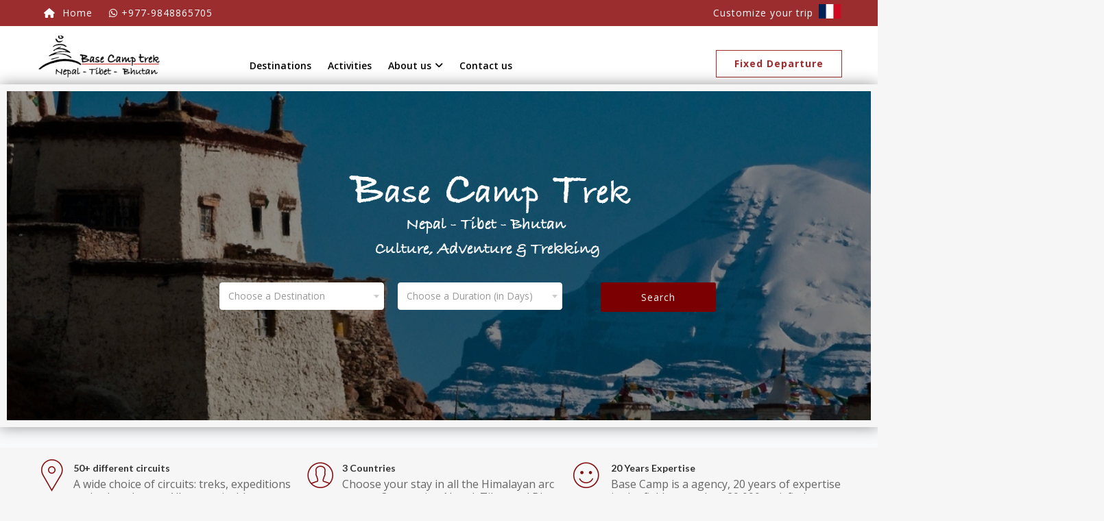

--- FILE ---
content_type: text/html; charset=UTF-8
request_url: https://www.basecamptrek.com/en
body_size: 31867
content:
<!DOCTYPE html>
<html lang="en-US">
<head>
    <!-- Google Tag Manager -->
    <script>(function(w,d,s,l,i){w[l]=w[l]||[];w[l].push({'gtm.start':
    new Date().getTime(),event:'gtm.js'});var f=d.getElementsByTagName(s)[0],
    j=d.createElement(s),dl=l!='dataLayer'?'&l='+l:'';j.async=true;j.src=
    'https://www.googletagmanager.com/gtm.js?id='+i+dl;f.parentNode.insertBefore(j,f);
    })(window,document,'script','dataLayer','GTM-WCVSGKSG');</script>
    <!-- End Google Tag Manager -->
    <meta charset="UTF-8">
    <meta http-equiv="X-UA-Compatible" content="IE=edge">
    <meta name="viewport" content="width=device-width, initial-scale=1, maximum-scale=1">
    <!-- Fav and Touch Icons -->
    <link rel="shortcut icon" href="https://www.basecamptrek.com/frontend/images/ico/favicon.png" type="image/x-icon">
    <link rel="apple-touch-icon-precomposed" href="https://www.basecamptrek.com/frontend/images/ico/apple-touch-icon-57-precomposed.png">
    <link rel="apple-touch-icon-precomposed" sizes="72x72" href="https://www.basecamptrek.com/frontend/images/ico/apple-touch-icon-72-precomposed.png">
    <link rel="apple-touch-icon-precomposed" sizes="114x114" href="https://www.basecamptrek.com/frontend/images/ico/apple-touch-icon-114-precomposed.png">
    <title>  Base Camp Trek | Everest | Annapurna | Kangchenjunga  </title>
        <meta name="title" content="  Base Camp Trek | Everest | Annapurna | Kangchenjunga  ">
    <meta name="keywords" content="  Base, Base Camp, Tailor-made trips in Nepal, Fixed departures in Nepal, Base Camp Trekking, Everest Base Camp Trek, Annapurna Base Camp Trek, Everest Base Camp, Annapurna Base Camp, Trekking in Nepal, Base Camp Expeditions, Adventure Trekking Nepal, Hiking to Everest Base Camp, Nepal Base Camp Trek, Base Camp Adventure, Base Camp Hiking Trips, Trekking Packages Nepal, High-altitude Treks, Himalayan Adventure Travel, Base Camp Tours, Travel to Bhutan, Best travel agency for Bhutan tours, Travel to Tibet, Best travel agency for Tibet tours, Tibet tours expert, Tibet trips specialist, Bhutan trips expert, Bhutan tours specialist, Travel Nepal Tibet Bhutan, Base Camp hikes, EBC trek, ABC trek, Best travel agency in Nepal, Best French speaking travel agency in Nepal, Private tours for Base Camp trek, Best agency for Family trips in Nepal, Honeymoon trips in Nepal, Culture and discover Nepal, Hiking and trekking in Nepal, Motorbike tours in Nepal, Mountain bike tours in Nepal, Trails and Ultra race in Nepal, Peak climbing in Nepal, Expeditions experts in Nepal, French speaking guided tours in Nepal, French speaking travel agency in Nepal, Group tours in Nepal, Price for travel in Nepal, Trip advisor Nepal, Travel information for Nepal, Nepal expeditions, High pass treks in Nepal, Nepal tours expert, Asian treks Nepal, Annapurna circuit, Langtang Valley trek, Tour packages Nepal, Best trekking agency in Nepal, Best trekking agency in Kathmandu, Travel agency of Jerome Edou in Nepal, Jerome Edou, Best Trekking guides in Nepal, Customizable trips to Nepal, Book a trips to Nepal, Book a flight to Nepal, Book a domestic flight to Nepal, Trekking agency in Kathmandu, French speaking trekking agency in Kathmandu. Dolpo trek, Upper dolpo trekking, Mustang trekking, Naarphu trekking, Helambu trekking, Rolwaling trekking, Gokyo trek, Gokyo and Kalapatthar trekking, 3 passes trekking, Everest and Kalapatthar, Malaku treks, Makalu adventure, Discover Ilam, Pachpokhari trekking, Kanchanjunga trekking, Hiking around Kathmandu, Hiking around pokhara, Great Himal Race, Motorbike experts in Nepal.  ">
    <meta name="description" content="  Base Camp Trek, Creator of beautiful trips, adventure, nature and discovery in Nepal, Tibet and Bhutan. the French-speaking travel agency in Kathmandu.  ">
    <meta property="og:image" content=" https://www.basecamptrek.com/images/logo.png ">
    <link rel='dns-prefetch' href='//oss.maxcdn.com' />
    <link rel='stylesheet' id='contact-form-7-css' href='https://www.basecamptrek.com/frontend/css/styles.css' type='text/css' media='all' />
    <link rel='stylesheet' id='bootstrap.min.css-css' href='https://www.basecamptrek.com/frontend/css/bootstrap.min.css' type='text/css' media='all' />
    <link rel='stylesheet' id='animate.css-css' href='https://www.basecamptrek.com/frontend/css/animate.css' type='text/css' media='all' />
    <link rel='stylesheet' id='main.css-css' href='https://www.basecamptrek.com/frontend/css/main.css' type='text/css' media='all' />
    <link rel='stylesheet' id='component.css-css' href='https://www.basecamptrek.com/frontend/css/component.css' type='text/css' media='all' />
    <link rel='stylesheet' id='ionicons.css-css' href='https://www.basecamptrek.com/frontend/fonts/icons/ionicons/css/ionicons.css' type='text/css' media='all' />
    <link rel='stylesheet' id='font-awesome.min.css-css' href='https://www.basecamptrek.com/frontend/fonts/icons/font-awesome/css/font-awesome.min.css' type='text/css' media='all' />
    <link rel='stylesheet' id='pe-icon-7-stroke.css-css' href='https://www.basecamptrek.com/frontend/fonts/icons/pe-icon-7-stroke/css/pe-icon-7-stroke.css' type='text/css' media='all' />
    <link rel='stylesheet' id='simple-line-icons.css-css' href='https://www.basecamptrek.com/frontend/fonts/icons/simple-line-icons/css/simple-line-icons.css' type='text/css' media='all' />
    <link rel='stylesheet' id='themify-icons.css-css' href='https://www.basecamptrek.com/frontend/fonts/icons/themify-icons/themify-icons.css' type='text/css' media='all' />
    <link rel='stylesheet' id='rivolicons-style.css-css' href='https://www.basecamptrek.com/frontend/fonts/icons/rivolicons/style.css' type='text/css' media='all' />
    <link rel='stylesheet' id='family-fonts-css' href='https://fonts.googleapis.com/icon?family=Material+Icons' type='text/css' media='all' />
    <link rel='stylesheet' id='tourpacker-lato-fonts-css' href='https://fonts.googleapis.com/css?family=Lato%3A400%2C400italic%2C700%2C700italic%2C300italic%2C300' type='text/css' media='all' />
    <link rel='stylesheet' id='tourpacker-open-fonts-css' href='https://fonts.googleapis.com/css?family=Open+Sans%3A400%2C400italic%2C300italic%2C300%2C600%2C600italic%2C700%2C700italic' type='text/css' media='all' />
    <link rel='stylesheet' id='tourpacker-style.css-css' href='https://www.basecamptrek.com/frontend/css/owl.carousel.min.css' type='text/css' media='all' />
    <link href="https://www.basecamptrek.com/frontend/css/lightgallery.min.css" rel="stylesheet" type='text/css' media='all'>
    <link href="https://www.basecamptrek.com/frontend/css/lightgallery.css" rel="stylesheet" id="bootstrap-css" type='text/css' media='all'>
    
    <link rel='stylesheet' id='tourpacker-style.css-css' href='https://www.basecamptrek.com/frontend/css/styled.css' type='text/css' media='all' />
    <link rel='stylesheet' id='tourpacker-stylesheet.css-css' href='https://www.basecamptrek.com/frontend/css/stylesheet.css' type='text/css' media='all' />
    <link rel='stylesheet' id='style-css' href="https://www.basecamptrek.com/frontend/css/style.css?v=1441259" type='text/css' media='all' />
    <link rel='stylesheet' id='js_composer_front-css' href='https://www.basecamptrek.com/frontend/js/js_composer.min.css' type='text/css' media='all' />
    <link media="all" type="text/css" rel="stylesheet" href="https://www.basecamptrek.com/frontend/css/parsley.css">
    <script type='text/javascript' src='https://www.basecamptrek.com/frontend/js/jquery-1.11.3.min.js?ver=1'></script>
    <script type='text/javascript' src='https://www.basecamptrek.com/frontend/js/html5.shiv.3.7.2.min.js'></script>
    <script type='text/javascript' src='https://www.basecamptrek.com/frontend/js/respond.min.js'></script>
    <link rel='https://api.w.org/' href='' />
    <link rel="EditURI" type="application/rsd+xml" title="RSD" href="" />
    <link rel="wlwmanifest" type="application/wlwmanifest+xml" href="" />
    <meta name="generator" content="Laravel" />
    
    <link rel="alternate" type="application/json+oembed" href="" />
    <link rel="alternate" type="text/xml+oembed" href="" />
    <style type="text/css">
    #header {
        margin: 0 auto;
    }
    </style>
    <meta name="generator" content="Powered by Visual Composer - drag and drop page builder for Laravel." />
        <style type="text/css" class="options-output">
    body {
        font-weight: normal;
        font-style: normal;
        font-size: 13px;
        color: #666;
    }
    .credit-card img{
        float: right;
        height: auto;
        width: 20%;
        padding-top: 25px;
    }
    @media (max-width: 767px) {
        .credit-card img{
            float: right;
            height: auto;
            width: 70%;
            padding-top: 50px;
            margin-right: 45px;
        }
    }

    @media  only screen and (max-width: 1024px) {
        .credit-card img{
        padding-top: 0;
        }
    }
    </style><noscript>
        <style type="text/css">
        .wpb_animate_when_almost_visible {
            opacity: 1;
        }
        </style>
    </noscript>
    <script>
        var base_url = 'https://www.basecamptrek.com';
    </script>
    <script type="text/javascript" src="https://www.youtube.com/player_api"></script>
    <script src="https://www.google.com/recaptcha/api.js" async defer></script>
    <!-- Meta Pixel Code -->
    <script>
    !function(f,b,e,v,n,t,s)
    {if(f.fbq)return;n=f.fbq=function(){n.callMethod?
    n.callMethod.apply(n,arguments):n.queue.push(arguments)};
    if(!f._fbq)f._fbq=n;n.push=n;n.loaded=!0;n.version='2.0';
    n.queue=[];t=b.createElement(e);t.async=!0;
    t.src=v;s=b.getElementsByTagName(e)[0];
    s.parentNode.insertBefore(t,s)}(window, document,'script',
    'https://connect.facebook.net/en_US/fbevents.js');
    fbq('init', '511317488012471');
    fbq('track', 'PageView');
    </script>
    <noscript><img height="1" width="1" style="display:none"
    src="https://www.facebook.com/tr?id=511317488012471&ev=PageView&noscript=1"
    /></noscript>
    <!-- End Meta Pixel Code -->
</head>

<body class="home page-template page-template-template page-template-canvas_page page-template-templatecanvas_page-php page page-id-100 wpb-js-composer js-comp-ver-5.0.1 vc_responsive">
    <div id="fb-root"></div>
    <script>(function(d, s, id) {
  var js, fjs = d.getElementsByTagName(s)[0];
  if (d.getElementById(id)) return;
  js = d.createElement(s); js.id = id;
  js.src = 'https://connect.facebook.net/en_US/sdk.js#xfbml=1&version=v3.2';
  fjs.parentNode.insertBefore(js, fjs);
}(document, 'script', 'facebook-jssdk'));
</script>
    <!-- BEGIN # MODAL LOGIN -->
    <div class="modal fade modal-login modal-border-transparent" id="loginModal" tabindex="-1" role="dialog" aria-hidden="true">
        <div class="modal-dialog">
            <div class="modal-content">
                <button type="button" class="btn btn-close close" data-dismiss="modal" aria-label="Close">
                    <span aria-hidden="true">
                        <img src="https://www.basecamptrek.com/frontend/images/multiply.png">
                    </span>
                </button>
                <div class="clear"></div>
                <!-- Begin # DIV Form -->
                <div id="modal-login-form-wrapper">
                    <!-- Begin # Login Form -->
                    <form method="POST" action="https://www.basecamptrek.com/admin" accept-charset="UTF-8" class="form-class" role="form" id="login-form"><input name="_token" type="hidden" value="V9ZtPBtINo7HBoWGYHDhKrDcDRVDCzOETdiE97iZ">
                    <div class="modal-body pb-5">
                        <h4 class="text-center heading mt-10 mb-20">Sign-in</h4>
                        <div class="form-group">
                            <label for="email" class="control-label">Email Address</label>
                            <input class="form-control" name="email" type="email" id="email">
                        </div>
                        <div class="form-group">
                            <label for="password" class="control-label">Password</label>
                            <input class="form-control" name="password" type="password" id="password">
                        </div>
                        <div class="form-group">
                            <div class="login-register">
                                <div class="text-center">
                                    No account?
                                    <button id="login_register_btn" type="button" class="btn btn-link">Register</button>
                                </div>
                            </div>
                        </div>
                    </div>
                    <div class="modal-footer">
                        <div class="row gap-10">
                            <div class="col-xs-12 col-sm-12">
                                <input type="submit" name="wp-submit" id="wp-submit" class="btn btn-primary btn-block" value="Sign in" />
                            </div>
                        </div>
                    </div>
                    </form>
                    <div>
                    </div>
                    <form id="register-form" class="form-class" method="post" style="display:none;">
                        <div class="modal-body pb-5">
                            <h4 class="text-center heading mt-10 mb-20">Register</h4>
                            <div class="form-group">
                                <label class="control-label">Username</label>
                                <input id="username" name="username" class="form-control" type="text" placeholder="Username">
                            </div>
                            <div class="form-group">
                                <label class="control-label">E-Mail</label>
                                <input id="email" name="email" class="form-control" type="email" placeholder="Email">
                            </div>
                            <div class="form-group">
                                <label class="control-label">Password</label>
                                <input name="pwd1" id="pwd1" class="form-control" type="password" placeholder="Password">
                            </div>
                            <div class="form-group">
                                <label class="control-label">Confirm Password</label>
                                <input name="pwd2" id="pwd2" class="form-control" type="password" placeholder="Confirm Password">
                            </div>
                            
                            <div class="form-group">
                                <div class="login-register">
                                    <div class="text-center">
                                        Already have account?
                                        <button id="register_login_btn" type="button" class="btn btn-link">Sign-in
                                        </button>
                                    </div>
                                </div>
                            </div>
                        </div>
                        <div class="modal-footer mt-10">
                            <div class="row gap-10">
                                <div class="col-xs-12 col-sm-12 ">
                                    <button type="submit" class="btn btn-primary btn-block">Register</button>
                                    <input type="hidden" name="task" value="register" />
                                </div>
                            </div>
                        </div>
                    </form>
                    <div class="notification-login">
                    </div>
                    <!-- End | Register Form -->
                </div>
                <!-- End # DIV Form -->
            </div>
        </div>
    </div>

    <!-- END # MODAL LOGIN -->
    <div class="modal fade modal-login modal-border-transparent" id="buildTrip" tabindex="-1" role="dialog" aria-hidden="true">
        <div class="modal-dialog">
            <div class="modal-content">
                <button type="button" class="btn-close" data-bs-dismiss="modal" aria-label="Close"></button>
                <div class="clear"></div>
                <!-- Begin # DIV Form -->
                <div id="modal-login-form-wrapper">
                    <!-- Begin # Login Form -->
                    <form method="POST" action="https://www.basecamptrek.com/en/build-trip" accept-charset="UTF-8" id="package-form" class="form-class buildTrip submitForm" enctype="multipart/form-data"><input name="_token" type="hidden" value="V9ZtPBtINo7HBoWGYHDhKrDcDRVDCzOETdiE97iZ">
                    <div class="modal-body pb-5">
                        <h4 class="text-center heading mt-10 mb-20">I Wish to Travel</h4>
                        <div class="form-group">
                            <select name="people" id="" class="form-control" required="">
                                <option value="Alone">Alone</option>
                                <option value="Couple">Couple</option>
                                <option value="With family">With family</option>
                                <option value="With friends">With friends</option>
                                <option value="In group">In group</option>
                            </select>
                        </div>
                        <div class="form-group">
                            <select name="time_of_travel" class="form-control" required="">
                                                            <option value="">--Choose--</option>
                                                              <option value="January 2026">January 2026</option>
                                                              <option value="February 2026">February 2026</option>
                                                              <option value="March 2026">March 2026</option>
                                                              <option value="April 2026">April 2026</option>
                                                              <option value="May 2026">May 2026</option>
                                                              <option value="June 2026">June 2026</option>
                                                              <option value="July 2026">July 2026</option>
                                                              <option value="August 2026">August 2026</option>
                                                              <option value="September 2026">September 2026</option>
                                                              <option value="October 2026">October 2026</option>
                                                              <option value="November 2026">November 2026</option>
                                                              <option value="December 2026">December 2026</option>
                                                                                          <option value="January 2027">January 2027</option>
                                                              <option value="February 2027">February 2027</option>
                                                              <option value="March 2027">March 2027</option>
                                                              <option value="April 2027">April 2027</option>
                                                              <option value="May 2027">May 2027</option>
                                                              <option value="June 2027">June 2027</option>
                                                              <option value="July 2027">July 2027</option>
                                                              <option value="August 2027">August 2027</option>
                                                              <option value="September 2027">September 2027</option>
                                                              <option value="October 2027">October 2027</option>
                                                              <option value="November 2027">November 2027</option>
                                                              <option value="December 2027">December 2027</option>
                                                          </select>
                        </div>
                        <div class="form-group">
                            <div class="row gap-5">
                                <div class="col-xs-6 col-sm-6 col-md-6">
                                </div>
                                <div class="col-xs-6 col-sm-6 col-md-6 text-right">
                                    <button id="login_lost_btn" type="button" class="btn btn-link"></button>
                                </div>
                            </div>
                        </div>
                    </div>
                    <div class="modal-footer build-trip">
                        <div class="form-group submitBtn">
                            <button type="submit" class="btn btn-primary btn-block ">Build Your Trip
                                <span class="loading d-none"><i class="fa fa-spinner fa-spin"></i></span>
                            </button>
                        </div>
                    </div>
                    </form>
                    <div>
                    </div>
                    <div class="notification-login">
                    </div>
                </div>
            </div>
        </div>
    </div>
    <!-- END # MODAL LOGIN -->
    <!-- BEGIN Change Search Modal -->
        <!-- END Change Search Modal -->
    <!-- start Container Wrapper -->
    <div class="container-wrapper">
        <!-- start Header -->
        <header id="header">
    <!-- start Navbar (Header) -->
    <nav class="fordesktop navbar navbar-primary navbar-fixed-top navbar-sticky-function">
        <div class="navbar-top">
            <div class="container">
                <div class="flex-row flex-align-middle">
                    <div class="col-md-12">
                        <div class="row">
                            <div class="col-lg-6 col-md-8 col-sm-8">
                                <ul class="clearfix flex-row flex-align-middle">
                                    <li class="header-btn color-white">
                                         <a href="https://www.basecamptrek.com/en" class="btn color-white"><i class="fa fa-home"></i> Home</a>
                                        
                                    </li>
                                    <li class="header-btn color-white">
                                        
                                        <a href="https://web.whatsapp.com/send?phone=9848865705" class="btn color-white" target="_blank"><i class="fa-brands fa-whatsapp"></i>+977-9848865705</a></li>
                                        </ul>
                                    </div>
                                    <div class="col-lg-6 col-md-4 col-sm-4">
                                        <ul class="topsidebar-menu">
                                            <li class="header-btn top-left-text">
                                                <button data-bs-toggle="modal" data-bs-target="#buildTrip" class="btn color-white">Customize your trip</button>
                                            </li>
                                            <li class="hidden-xs language_flag_icon">
                                                <a class="flag-icon" href="https://www.basecamptrek.com">
                                                    <div style="background-image:url('https://www.basecamptrek.com/frontend/images/france-flag-icon.png');"></div>                       
                                                </a>
                                            </li>                                     
                                </ul>
                            </div>
                        </div>
                        
                    </div>
                </div>
            </div>
        </div>
        <div class="navbar-bottom hidden-sm hidden-xs afterscroll" style="display:none;">
            <div class="container">
                <div class="row">
                        <div class="col-md-1">
                            <img src="https://www.basecamptrek.com/images/b.png" class="logo" style="height:50px;">
                        </div>
                        <div class="col-sm-11">

                        <div id="navbar" class="collapse navbar-collapse navbar-arrow french_navbar">
                            <ul data-breakpoint="800" id="responsive-menu" class="nav navbar-nav">
                                
                                                                                                <li id="menu-item-83" class="menu-item menu-item-type-custom menu-item-object-custom menu-item-has-children menu-item-83">
                                                                        <a href="https://www.basecamptrek.com/country">Destinations</a>
                                                                        <!-- for giving link to talk to everest summitters -->
                                                                        <ul class="dropdown-menu" role="menu">
                                                                                                                        <li id="menu-item-82" class="menu-item menu-item-type-post_type menu-item-object-page menu-item-82"><a href="https://www.basecamptrek.com/country/nepal" target="_self">
                                                Népal</a></li>
                                                                                                                        <li id="menu-item-82" class="menu-item menu-item-type-post_type menu-item-object-page menu-item-82"><a href="https://www.basecamptrek.com/country/tibet" target="_self">
                                                Tibet</a></li>
                                                                                                                        <li id="menu-item-82" class="menu-item menu-item-type-post_type menu-item-object-page menu-item-82"><a href="https://www.basecamptrek.com/country/bhutan" target="_self">
                                                Bhoutan</a></li>
                                                                            </ul>
                                </li>
                                                                <li id="menu-item-83" class="menu-item menu-item-type-custom menu-item-object-custom menu-item-has-children menu-item-83">
                                                                        <a href="https://www.basecamptrek.com/package-category">Type de voyage</a>
                                                                        <!-- for giving link to talk to everest summitters -->
                                                                        <ul class="dropdown-menu" role="menu">
                                                                                                                        <li id="menu-item-82" class="menu-item menu-item-type-post_type menu-item-object-page menu-item-82"><a href="https://www.basecamptrek.com/package-category/culture-decouverte" target="_self">
                                                Culture et Découverte</a></li>
                                                                                                                        <li id="menu-item-82" class="menu-item menu-item-type-post_type menu-item-object-page menu-item-82"><a href="https://www.basecamptrek.com/package-category/trekking-randonnee" target="_self">
                                                Trekking et Randonnée</a></li>
                                                                                                                        <li id="menu-item-82" class="menu-item menu-item-type-post_type menu-item-object-page menu-item-82"><a href="https://www.basecamptrek.com/package-category/voyage-sejour-meditation-yoga" target="_self">
                                                Séjour Yoga et Méditation</a></li>
                                                                                                                        <li id="menu-item-82" class="menu-item menu-item-type-post_type menu-item-object-page menu-item-82"><a href="https://www.basecamptrek.com/package-category/voyage-trek-expedition" target="_self">
                                                Les Expéditions</a></li>
                                                                                                                        <li id="menu-item-82" class="menu-item menu-item-type-post_type menu-item-object-page menu-item-82"><a href="https://www.basecamptrek.com/package-category/voyage-sejour-moto" target="_self">
                                                Voyage &amp; Séjour Moto</a></li>
                                                                                                                        <li id="menu-item-82" class="menu-item menu-item-type-post_type menu-item-object-page menu-item-82"><a href="https://www.basecamptrek.com/package-category/voyage-vtt-trail" target="_self">
                                                Trails et Vtt</a></li>
                                                                            </ul>
                                </li>
                                                                <li id="menu-item-83" class="menu-item menu-item-type-custom menu-item-object-custom menu-item-has-children menu-item-83">
                                                                        <span>Notre agence <i class="arrow-indicator fa fa-angle-down"></i></span>
                                                                        <!-- for giving link to talk to everest summitters -->
                                                                        <ul class="dropdown-menu" role="menu">
                                                                                                                        <li id="menu-item-82" class="menu-item menu-item-type-post_type menu-item-object-page menu-item-82"><a href="https://www.basecamptrek.com/who-are-we" target="_self">
                                                Qui sommes nous?</a></li>
                                                                                                                        <li id="menu-item-82" class="menu-item menu-item-type-post_type menu-item-object-page menu-item-82"><a href="https://www.basecamptrek.com/our-engagements" target="_self">
                                                Nos engagements</a></li>
                                                                                                                        <li id="menu-item-82" class="menu-item menu-item-type-post_type menu-item-object-page menu-item-82"><a href="https://www.basecamptrek.com/blog/general-news" target="_self">
                                                Actualités générales – Blog</a></li>
                                                                                                                        <li id="menu-item-82" class="menu-item menu-item-type-post_type menu-item-object-page menu-item-82"><a href="https://www.basecamptrek.com/blog/himalayan-chronicles" target="_self">
                                                Chroniques Himalayennes – Blog</a></li>
                                                                                                                        <li id="menu-item-82" class="menu-item menu-item-type-post_type menu-item-object-page menu-item-82"><a href="https://www.basecamptrek.com/jerome-edou-book" target="_self">
                                                Livres de Jérôme Edou</a></li>
                                                                                                                        <li id="menu-item-82" class="menu-item menu-item-type-post_type menu-item-object-page menu-item-82"><a href="https://www.garudanepal.org" target="_blank">
                                                Association Garuda Népal</a></li>
                                                                                                                        <li id="menu-item-82" class="menu-item menu-item-type-post_type menu-item-object-page menu-item-82"><a href="https://www.basecamptrek.com/calendar-of-festivals" target="_self">
                                                Calendrier des festival</a></li>
                                                                            </ul>
                                </li>
                                                                                                                                <li id="menu-item-262" class="menu-item menu-item-type-post_type menu-item-object-page menu-item-262">
                                    <span>Informations<i class="arrow-indicator fa fa-angle-down"></i></span>
                                    <ul class="dropdown-menu" role="menu">
                                                                                <li id="menu-item-82" class="menu-item menu-item-type-post_type menu-item-object-page menu-item-82"><a href="https://www.basecamptrek.com/file/download-file/Conditions-Générales.pdf" target="_blank">Conditions generales et responsabilites a jour pour Nepal</a></li>
                                                                                <li id="menu-item-82" class="menu-item menu-item-type-post_type menu-item-object-page menu-item-82"><a href="https://www.basecamptrek.com/file/download-file/Conditions_générales__et_responsabilités_jour_le_Bhoutan.pdf" target="_blank">Conditions générales  et responsabilités jour le Bhoutan</a></li>
                                                                                <li id="menu-item-82" class="menu-item menu-item-type-post_type menu-item-object-page menu-item-82"><a href="https://www.basecamptrek.com/file/download-file/Conditions_générales__et_responsabilités_jour_le_Tibet.pdf" target="_blank">Conditions générales  et responsabilités jour le Tibet</a></li>
                                                                                <li id="menu-item-82" class="menu-item menu-item-type-post_type menu-item-object-page menu-item-82"><a href="https://www.basecamptrek.com/file/download-file/FAQ-FR-2026.pdf" target="_blank">FAQ</a></li>
                                                                                <li id="menu-item-82" class="menu-item menu-item-type-post_type menu-item-object-page menu-item-82"><a href="https://www.basecamptrek.com/file/download-file/Fiche_destination_Nepal.pdf" target="_blank">Fiche destination Nepal</a></li>
                                                                                <li id="menu-item-82" class="menu-item menu-item-type-post_type menu-item-object-page menu-item-82"><a href="https://www.basecamptrek.com/file/download-file/Politique_de_développement_durable.pdf" target="_blank">Politique de développement durable</a></li>
                                                                                <li id="menu-item-82" class="menu-item menu-item-type-post_type menu-item-object-page menu-item-82"><a href="https://www.basecamptrek.com/file/download-file/Feedback-Fr.pdf" target="_blank">Fiche d&#039;evaluation qualite</a></li>
                                                                                <li id="menu-item-82" class="menu-item menu-item-type-post_type menu-item-object-page menu-item-82"><a href="https://www.basecamptrek.com/file/download-file/Plan_d&#039;Action_RSE_Base_Camp_Trek_2025.pdf" target="_blank">Plan d&#039;action RSE  </a></li>
                                                                            </ul>
                                </li>
                                <li id="menu-item-263" class="menu-item menu-item-type-post_type menu-item-object-page menu-item-263 autocomplete-wrapscroll hidden-xs">
                                    <i class="fa fa-search"></i>
                                </li>
                                <li id="menu-item-262" class="menu-item menu-item-type-post_type menu-item-object-page menu-item-262 menu-btn"><a data-bs-toggle="modal" data-bs-target="#buildTrip">Customize your trip</a></li>
                            </ul>
                        </div>
                        </div>
                        <!--/.nav-collapse -->
                </div>
            </div>
        </div>
        <div class="navbar-bottom hidden-sm hidden-xs withoutscroll">
            <div class="container">
                <div class="row">
                    <div class="col-sm-3"> 
                    <div class="flex-shrink flex-columns french_logo">
                        <a class="navbar-logo" href="https://www.basecamptrek.com/en">
                            <img src="https://www.basecamptrek.com/images/logoEn.png" alt="Logo">
                        </a>
                    </div>  
                    </div>
                    <div class="col-md-6">                     
                        <div id="navbar" class="collapse show navbar-collapse navbar-arrow french_navbar">
                            <nav class="header-mainNav">
                            <ul>
                            
                            
                                                        
                                                                                            <li class="has-megaMenu">
                                                                        <a class="header-link" href="https://www.basecamptrek.com/en/country">Destinations</a>
                                                                        <!-- for giving link to talk to everest summitters -->
                                                                        <div class="megaMenu ">
                                    <ul class="megaMenu-card ">
                                                                                                                        <li>
                                            <div class="card mini-card">
                                                                                                <div class="card-image bg-cover"
                                                    style="background-image:url('https://www.basecamptrek.com/images/menu/1745395302-Nepal-Travel.png');">
                                                    <h3 class=" imageyes ">Nepal</h3>
                                                </div>
                                                                                                <a href="https://www.basecamptrek.com/en/country/nepal" target="_self" class="stretched-link"></a>
                                            </div>
                                        </li>
                                        
                                                                                                                        <li>
                                            <div class="card mini-card">
                                                                                                <div class="card-image bg-cover"
                                                    style="background-image:url('https://www.basecamptrek.com/images/menu/1745395633-Tibet-Travel.png');">
                                                    <h3 class=" imageyes ">Tibet</h3>
                                                </div>
                                                                                                <a href="https://www.basecamptrek.com/en/country/tibet" target="_self" class="stretched-link"></a>
                                            </div>
                                        </li>
                                        
                                                                                                                        <li>
                                            <div class="card mini-card">
                                                                                                <div class="card-image bg-cover"
                                                    style="background-image:url('https://www.basecamptrek.com/images/menu/1745395448-Bhutan-Travel.png');">
                                                    <h3 class=" imageyes ">Bhutan</h3>
                                                </div>
                                                                                                <a href="https://www.basecamptrek.com/en/country/bhutan" target="_self" class="stretched-link"></a>
                                            </div>
                                        </li>
                                        
                                                                            </ul>
                                </div>
                                </li>
                                                                <li class="has-megaMenu">
                                                                        <a class="header-link" href="https://www.basecamptrek.com/en/package-category">Activities</a>
                                                                        <!-- for giving link to talk to everest summitters -->
                                                                        <div class="megaMenu ">
                                    <ul class="megaMenu-card ">
                                                                                                                        <li>
                                            <div class="card mini-card">
                                                                                                <div class="card-image bg-cover"
                                                    style="background-image:url('https://www.basecamptrek.com/images/menu/1745395918-Culture-and-discovery.png');">
                                                    <h3 class=" imageyes ">Culture and discovery</h3>
                                                </div>
                                                                                                <a href="https://www.basecamptrek.com/en/package-category/culture-and-discovery" target="_self" class="stretched-link"></a>
                                            </div>
                                        </li>
                                        
                                                                                                                        <li>
                                            <div class="card mini-card">
                                                                                                <div class="card-image bg-cover"
                                                    style="background-image:url('https://www.basecamptrek.com/images/menu/1745396271-Hiking-and-Trekking-In-Nepal.png');">
                                                    <h3 class=" imageyes ">Hiking and trekking</h3>
                                                </div>
                                                                                                <a href="https://www.basecamptrek.com/en/package-category/hiking-and-trekking" target="_self" class="stretched-link"></a>
                                            </div>
                                        </li>
                                        
                                                                                                                        <li>
                                            <div class="card mini-card">
                                                                                                <div class="card-image bg-cover"
                                                    style="background-image:url('https://www.basecamptrek.com/images/menu/1745397101-Trek-and-yoga.png');">
                                                    <h3 class=" imageyes ">Trek and yoga</h3>
                                                </div>
                                                                                                <a href="https://www.basecamptrek.com/en/package-category/yoga-and-trekking-in-nepal" target="_self" class="stretched-link"></a>
                                            </div>
                                        </li>
                                        
                                                                                                                        <li>
                                            <div class="card mini-card">
                                                                                                <div class="card-image bg-cover"
                                                    style="background-image:url('https://www.basecamptrek.com/images/menu/1745398127-Expeditions-and-peak-climbing-in-Nepal (2).png');">
                                                    <h3 class=" imageyes ">Expeditions</h3>
                                                </div>
                                                                                                <a href="https://www.basecamptrek.com/en/package-category/trekking-expeditions" target="_self" class="stretched-link"></a>
                                            </div>
                                        </li>
                                        
                                                                                                                        <li>
                                            <div class="card mini-card">
                                                                                                <div class="card-image bg-cover"
                                                    style="background-image:url('https://www.basecamptrek.com/images/menu/1745399380-Motorbike-tours-in-Nepal.png');">
                                                    <h3 class=" imageyes ">Motorbike tours</h3>
                                                </div>
                                                                                                <a href="https://www.basecamptrek.com/en/package-category/motorbike-tours" target="_self" class="stretched-link"></a>
                                            </div>
                                        </li>
                                        
                                                                                                                        <li>
                                            <div class="card mini-card">
                                                                                                <div class="card-image bg-cover"
                                                    style="background-image:url('https://www.basecamptrek.com/images/menu/1745399658-Trails-running-Nepal.png');">
                                                    <h3 class=" imageyes ">Mountain biking and trails</h3>
                                                </div>
                                                                                                <a href="https://www.basecamptrek.com/en/package-category/trails-and-mountain-biking" target="_self" class="stretched-link"></a>
                                            </div>
                                        </li>
                                        
                                                                            </ul>
                                </div>
                                </li>
                                                                <li class="has-megaMenu">
                                                                        <a href="javascript:;" class="header-link">About us <i class="arrow-indicator fa fa-angle-down"></i></a>
                                                                        <!-- for giving link to talk to everest summitters -->
                                                                        <div class="megaMenu ">
                                    <ul class="megaMenu-card ">
                                                                                                                        <li>
                                            <div class="card mini-card">
                                                                                                <div class="card-image bg-cover"
                                                    style="background-image:url('https://www.basecamptrek.com/images/menu/1745400638-Basecamp-Team.png');">
                                                    <h3 class=" imageyes ">Base camp team</h3>
                                                </div>
                                                                                                <a href="https://www.basecamptrek.com/en/who-are-we" target="_self" class="stretched-link"></a>
                                            </div>
                                        </li>
                                        
                                                                                                                        <li>
                                            <div class="card mini-card">
                                                                                                <div class="card-image bg-cover"
                                                    style="background-image:url('https://www.basecamptrek.com/images/menu/1745406184-Basecamp-engaged.png');">
                                                    <h3 class=" imageyes ">Our engagements</h3>
                                                </div>
                                                                                                <a href="https://www.basecamptrek.com/en/our-engagements" target="_self" class="stretched-link"></a>
                                            </div>
                                        </li>
                                        
                                                                                                                        <li>
                                            <div class="card mini-card">
                                                                                                <div class="card-image bg-cover"
                                                    style="background-image:url('https://www.basecamptrek.com/images/menu/1745920265-Trekking et Randonee au Nepal.png');">
                                                    <h3 class=" imageyes ">General news - blogs</h3>
                                                </div>
                                                                                                <a href="https://www.basecamptrek.com/en/blog/general-news" target="_self" class="stretched-link"></a>
                                            </div>
                                        </li>
                                        
                                                                                                                        <li>
                                            <div class="card mini-card">
                                                                                                <div class="card-image bg-cover"
                                                    style="background-image:url('https://www.basecamptrek.com/images/menu/1745920588-Chroniques-Himalayennes.png');">
                                                    <h3 class=" imageyes ">Himalayan chronicles - blogs</h3>
                                                </div>
                                                                                                <a href="https://www.basecamptrek.com/en/blog/himalayan-chronicles" target="_self" class="stretched-link"></a>
                                            </div>
                                        </li>
                                        
                                                                                                                        <li>
                                            <div class="card mini-card">
                                                                                                <div class="card-image bg-cover"
                                                    style="background-image:url('https://www.basecamptrek.com/images/menu/1745920641-Tibet-Les-Chevaux-du-Vent.jpg');">
                                                    <h3 class=" imageyes ">Books by jérôme edou</h3>
                                                </div>
                                                                                                <a href="https://www.basecamptrek.com/en/jerome-edou-book" target="_self" class="stretched-link"></a>
                                            </div>
                                        </li>
                                        
                                                                                                                        <li>
                                            <div class="card mini-card">
                                                                                                <div class="card-image bg-cover"
                                                    style="background-image:url('https://www.basecamptrek.com/images/menu/1745920750-Garuda-Nepal.png');">
                                                    <h3 class=" imageyes ">Association garuda nepal</h3>
                                                </div>
                                                                                                <a href="https://www.garudanepal.org" target="_blank" class="stretched-link"></a>
                                            </div>
                                        </li>
                                        
                                                                                                                        <li>
                                            <div class="card mini-card">
                                                                                                <div class="card-image bg-cover"
                                                    style="background-image:url('https://www.basecamptrek.com/images/menu/1745921013-Calendrier-des-festivals-du-Népal-Tibet-Bhoutan.png');">
                                                    <h3 class=" imageyes ">Festivals calendar</h3>
                                                </div>
                                                                                                <a href="https://www.basecamptrek.com/en/calendar-of-festivals" target="_self" class="stretched-link"></a>
                                            </div>
                                        </li>
                                        
                                                                            </ul>
                                </div>
                                </li>
                                                                                                                            
                                <li class="nav-item">
                                                <a href="https://www.basecamptrek.com/en/contact-us" data-toggle="modal" class="header-link"><i class="glyphicon glyphicon-envelope"></i>Contact us</a>
                                </li>
                                
                        </ul>
                        
                    </nav>
                            
                        </div>
                    </div>
                    <div class="col-md-3">
                            <ul class="navbar-nav1" style="display:inline-flex;">
                            <li class="menu-btn">
                                                <a data-toggle="modal" href="https://www.basecamptrek.com/en/fixed-departure" class="btn"><i class="glyphicon glyphicon-globe"></i> Fixed Departure</a>
                                            </li>
                                          
                        </ul>
                    </div>
                        <!--/.nav-collapse -->
                    </div>
                </div>
            </div>
        <div id="slicknav-mobile"></div>
        <div class="autocomplete d-none" style="">
          <input id = "automplete-3" class="input-field" placeholder="Type Something">
        </div>
    </nav>
    <!-- end Navbar (Header) -->

    <nav class="formobile navbar navbar-primary navbar-fixed-top navbar-sticky-function">
        <div class="navbar-top">
            <div class="container">
                <div class="row">
                    <div class="col-sm-2 french_logo" style="width: 26%;">
                        <a class="navbar-logo" href="https://www.basecamptrek.com">
                            <div class="mobilelog" style="background-image:url('https://www.basecamptrek.com/images/mobilelogo.jpeg');"></div>
                        </a>
                    </div>
                    <div class="col-sm-5 header_buttons" style="width: 56%;">
                        <div class="pull-right">
                            <div class="navbar-mini french_header">
                                <ul class="clearfix flex-row flex-align-middle">
                                    <li class="header-btn">
                                        <a href="https://www.basecamptrek.com/en/contact-us" data-toggle="modal" class="btn"><i class="glyphicon glyphicon-envelope"></i>Contact Us</a>
                                    </li>
                                    <li class="header-btn" style="margin-bottom: 3px;">
                                        <a data-toggle="modal" href="https://www.basecamptrek.com/en/fixed-departure" class="btn"><i class="glyphicon glyphicon-globe"></i> Fixed Departure</a>
                                    </li>
                                </ul>
                            </div>
                            
                        </div>
                    </div>
                    <div class="col-sm-5 header_buttons flags" style="width:18%;">
                        <a class="flag-icon" href="https://www.basecamptrek.com">
                            <div style="background-image:url('https://www.basecamptrek.com/frontend/images/france-flag-icon.png');" class="icondiv"></div>                       
                        </a>
                          <button class="navbar-toggler" type="button" data-bs-toggle="collapse" data-bs-target="#navbarToggleExternalContent" aria-controls="navbarToggleExternalContent" aria-expanded="false" aria-label="Toggle navigation">
                          <span class="navbar-toggler-icon"></span>
                        </button>
                    </div>
                    

                </div>
            </div>
        </div>
        <div class="navbar-bottom hidden-sm hidden-xs collapse" id="navbarToggleExternalContent">
            <div class="container">
                <div class="row">
                    <div class="col-sm-12">
                        <div id="navbar" class="french_navbar">
                            <ul data-breakpoint="800" id="responsive-menu" class="nav navbar-nav">
                                                                                                <li id="menu-item-83" class="menu-item menu-item-type-custom menu-item-object-custom menu-item-has-children menu-item-83">
                                                                        <a href="https://www.basecamptrek.com/country">Destinations</a>
                                                                        <!-- for giving link to talk to everest summitters -->
                                                                        <ul class="dropdown-menu" role="menu">
                                                                                                                        <li id="menu-item-82" class="menu-item menu-item-type-post_type menu-item-object-page menu-item-82"><a href="https://www.basecamptrek.com/country/nepal" target="_self">
                                                Népal</a></li>
                                                                                                                        <li id="menu-item-82" class="menu-item menu-item-type-post_type menu-item-object-page menu-item-82"><a href="https://www.basecamptrek.com/country/tibet" target="_self">
                                                Tibet</a></li>
                                                                                                                        <li id="menu-item-82" class="menu-item menu-item-type-post_type menu-item-object-page menu-item-82"><a href="https://www.basecamptrek.com/country/bhutan" target="_self">
                                                Bhoutan</a></li>
                                                                            </ul>
                                </li>
                                                                <li id="menu-item-83" class="menu-item menu-item-type-custom menu-item-object-custom menu-item-has-children menu-item-83">
                                                                        <a href="https://www.basecamptrek.com/package-category">Type de voyage</a>
                                                                        <!-- for giving link to talk to everest summitters -->
                                                                        <ul class="dropdown-menu" role="menu">
                                                                                                                        <li id="menu-item-82" class="menu-item menu-item-type-post_type menu-item-object-page menu-item-82"><a href="https://www.basecamptrek.com/package-category/culture-decouverte" target="_self">
                                                Culture et Découverte</a></li>
                                                                                                                        <li id="menu-item-82" class="menu-item menu-item-type-post_type menu-item-object-page menu-item-82"><a href="https://www.basecamptrek.com/package-category/trekking-randonnee" target="_self">
                                                Trekking et Randonnée</a></li>
                                                                                                                        <li id="menu-item-82" class="menu-item menu-item-type-post_type menu-item-object-page menu-item-82"><a href="https://www.basecamptrek.com/package-category/voyage-sejour-meditation-yoga" target="_self">
                                                Séjour Yoga et Méditation</a></li>
                                                                                                                        <li id="menu-item-82" class="menu-item menu-item-type-post_type menu-item-object-page menu-item-82"><a href="https://www.basecamptrek.com/package-category/voyage-trek-expedition" target="_self">
                                                Les Expéditions</a></li>
                                                                                                                        <li id="menu-item-82" class="menu-item menu-item-type-post_type menu-item-object-page menu-item-82"><a href="https://www.basecamptrek.com/package-category/voyage-sejour-moto" target="_self">
                                                Voyage &amp; Séjour Moto</a></li>
                                                                                                                        <li id="menu-item-82" class="menu-item menu-item-type-post_type menu-item-object-page menu-item-82"><a href="https://www.basecamptrek.com/package-category/voyage-vtt-trail" target="_self">
                                                Trails et Vtt</a></li>
                                                                            </ul>
                                </li>
                                                                <li id="menu-item-83" class="menu-item menu-item-type-custom menu-item-object-custom menu-item-has-children menu-item-83">
                                                                        <span>Notre agence <i class="arrow-indicator fa fa-plus"></i></span>
                                                                        <!-- for giving link to talk to everest summitters -->
                                                                        <ul class="dropdown-menu" role="menu">
                                                                                                                        <li id="menu-item-82" class="menu-item menu-item-type-post_type menu-item-object-page menu-item-82"><a href="https://www.basecamptrek.com/who-are-we" target="_self">
                                                Qui sommes nous?</a></li>
                                                                                                                        <li id="menu-item-82" class="menu-item menu-item-type-post_type menu-item-object-page menu-item-82"><a href="https://www.basecamptrek.com/our-engagements" target="_self">
                                                Nos engagements</a></li>
                                                                                                                        <li id="menu-item-82" class="menu-item menu-item-type-post_type menu-item-object-page menu-item-82"><a href="https://www.basecamptrek.com/blog/general-news" target="_self">
                                                Actualités générales – Blog</a></li>
                                                                                                                        <li id="menu-item-82" class="menu-item menu-item-type-post_type menu-item-object-page menu-item-82"><a href="https://www.basecamptrek.com/blog/himalayan-chronicles" target="_self">
                                                Chroniques Himalayennes – Blog</a></li>
                                                                                                                        <li id="menu-item-82" class="menu-item menu-item-type-post_type menu-item-object-page menu-item-82"><a href="https://www.basecamptrek.com/jerome-edou-book" target="_self">
                                                Livres de Jérôme Edou</a></li>
                                                                                                                        <li id="menu-item-82" class="menu-item menu-item-type-post_type menu-item-object-page menu-item-82"><a href="https://www.garudanepal.org" target="_blank">
                                                Association Garuda Népal</a></li>
                                                                                                                        <li id="menu-item-82" class="menu-item menu-item-type-post_type menu-item-object-page menu-item-82"><a href="https://www.basecamptrek.com/calendar-of-festivals" target="_self">
                                                Calendrier des festival</a></li>
                                                                            </ul>
                                </li>
                                                                                                <li id="menu-item-262" class="menu-item menu-item-type-post_type menu-item-object-page menu-item-262"><a href="https://www.basecamptrek.com/fixed-departure"> VOYAGES EN GROUPE</a></li>
                                                                <li id="menu-item-262" class="menu-item menu-item-type-post_type menu-item-object-page menu-item-262 menu-item-has-children">
                                    <span>Informations<i class="arrow-indicator fa fa-plus"></i></span>
                                    <ul class="dropdown-menu" role="menu">
                                                                                <li id="menu-item-82" class="menu-item menu-item-type-post_type menu-item-object-page menu-item-82"><a href="https://www.basecamptrek.com/file/download-file/Conditions-Générales.pdf" target="_blank">Conditions generales et responsabilites a jour pour Nepal</a></li>
                                                                                <li id="menu-item-82" class="menu-item menu-item-type-post_type menu-item-object-page menu-item-82"><a href="https://www.basecamptrek.com/file/download-file/Conditions_générales__et_responsabilités_jour_le_Bhoutan.pdf" target="_blank">Conditions générales  et responsabilités jour le Bhoutan</a></li>
                                                                                <li id="menu-item-82" class="menu-item menu-item-type-post_type menu-item-object-page menu-item-82"><a href="https://www.basecamptrek.com/file/download-file/Conditions_générales__et_responsabilités_jour_le_Tibet.pdf" target="_blank">Conditions générales  et responsabilités jour le Tibet</a></li>
                                                                                <li id="menu-item-82" class="menu-item menu-item-type-post_type menu-item-object-page menu-item-82"><a href="https://www.basecamptrek.com/file/download-file/FAQ-FR-2026.pdf" target="_blank">FAQ</a></li>
                                                                                <li id="menu-item-82" class="menu-item menu-item-type-post_type menu-item-object-page menu-item-82"><a href="https://www.basecamptrek.com/file/download-file/Fiche_destination_Nepal.pdf" target="_blank">Fiche destination Nepal</a></li>
                                                                                <li id="menu-item-82" class="menu-item menu-item-type-post_type menu-item-object-page menu-item-82"><a href="https://www.basecamptrek.com/file/download-file/Politique_de_développement_durable.pdf" target="_blank">Politique de développement durable</a></li>
                                                                                <li id="menu-item-82" class="menu-item menu-item-type-post_type menu-item-object-page menu-item-82"><a href="https://www.basecamptrek.com/file/download-file/Feedback-Fr.pdf" target="_blank">Fiche d&#039;evaluation qualite</a></li>
                                                                                <li id="menu-item-82" class="menu-item menu-item-type-post_type menu-item-object-page menu-item-82"><a href="https://www.basecamptrek.com/file/download-file/Plan_d&#039;Action_RSE_Base_Camp_Trek_2025.pdf" target="_blank">Plan d&#039;action RSE  </a></li>
                                                                            </ul>
                                </li>

                                <li id="menu-i" class="btns"><a class="btn" data-bs-toggle="modal" data-bs-target="#buildTrip">Customize your trip</a></li>
                                    
                                
                            </ul>
                        </div>
                        <!--/.nav-collapse -->
                    </div>
                </div>
            </div>
        </div>
        <div id="slicknav-mobile"></div>
            <div class="autocomplete d-none" style="">
          <input id = "automplete-3" class="input-field" placeholder="Type Something">
         </div>
    </nav>
</header>

<input type="hidden" class="fr_title" data-value='Sanctuaire des Annapurnas,Trek au Mustang Népal,Trek Camp de base Everest,ILAM trek Nepal,Trek Camp de base du Kanchenjunga,Richesses Culturelles du Népal,Vallée de Tsum,Simikot Kailash,Trek du Haut Dolpo Népal,La haute route de l&#039;Everest,Le circuit trek du Dhaulagiri,Trek du Ganesh Himal,Col du Mesokanto la via Vallée de Naar Phu,Balade népalaise des cités royales aux contreforts himalayens, Ascension du Saribung,Circuit immersion chez l’habitant au Népal - Planeterra,Vtt au Mustang,Trek des 3 cols du Khumbu,Ascension de l&#039;island peak,Trek Langtang à Hélambu au Népal,Randonnée à Khopra Danda Entre deux montagnes massives,Trek au Pays Sherpa sur les balcons de l&#039;Everest,Trek au Bas Dolpo,Le tour des Annapurnas,Trek du Mardi Himal,Gokyo Trek et Kala Patthar,Trek Grand tour du Manaslu,Ascensions du Lobuche east et de l’island peak,Entre Annapurna et Dhaulagiri,Trek en pays chamane,Chomolhari trek,Festivals de Mongar &amp; Trashigang,Festival de Jakar,Voyage découverte culturelle du Bhoutan,Festival au pays du dragon,Balade Bhoutanaise,kharta et les deux camps de base de l&#039;everest,De Ganden au Lac Yamdrok,Sur le toit du monde,Trek Ascension du Mera Peak Népal,Ascension de L&#039;amadablam,Festival Saga Dawa à Kailash,Great Himal Race,Autour de la vallée de Katmandou,Tour des Annapurnas via vallée de Naar Phu  ,Mustang en moto,Du Lhassa au mont Kailash,Découverte du Tibet central,L&#039;essentiel du Tibet,L’essentiel de Bhoutan central,Découverte et Festivals,Séjour marche yoga et méditation au Népal,Everest Sky Race,Expédition Chulu Far Est' data-slug="sanctuaire-des-annapurnas,trek-au-mustang,camp-de-base-de-leverest-et-ascension-du-kalapattar,le-nepal-inedit-ilam,camp-de-base-du-kanchenjunga,richesses-culturelles-du-nepal,vallee-de-tsum,trek-simikot-kailash,haut-dolpo-le-pays-cache,la-haute-route-de-leverest,tour-du-dhaulagiri-avec-le-col-francais-thapa-peak,ganesh-himal,tour-des-annapurna-via-vallee-de-naar-phu-tilicho-et-meso-kanta-la,namaste-nepal,damodar-kund-ascension-du-saribung-6346-m,populations-et-rencontres-au-nepal,vtt-au-mustang,les-3-cols-du-khumbu,ascension-de-lisland-peak,trek-du-langtang-a-helambu,khopra-trek,les-balcons-de-leverest,bas-dolpo,le-demi-tour-des-annapurnas,trek-du-mardi-himal,entre-gokyo-et-kala-pattar,grand-tour-du-manaslu,ascensions-du-lobuche-east-de-lisland-peak,trek-villageois-entre-annapurnas-dhaulagiri,trek-en-pays-chamane,chomolari-trek,festivals-de-mongar-et-trashigang,festival-de-jakar,voyage-decouverte-culturelle-du-bhoutan,festival-au-pays-du-dragon,balade-bhoutanaise,kharta-et-les-deux-camps-de-base-de-leverest,de-ganden-au-lac-yamdrok,sur-le-toit-du-monde,mera-peak-6634-m,ascension-de-lama-dablam-6814-m,kailash-festival-de-saka-dawa,great-himal-race-2020,katmandu-sa-nature-et-ses-cultures,tour-des-annapurna-via-vallee-de-naar-phu,mustang-en-moto,lhassa-mont-kailash,decouverte-du-tibet-central,lessentiel-du-tibet,lessentiel-de-bhoutan-central,nepal-pendant-les-festivals,sejour-marche-yoga-et-meditation,everest-sky-race-2025,expedition-chulu-far-est">
<style type="text/css">
.autocomplete-wrap{
    float: right; margin-left:275px;
}
.autocomplete-wrapscroll{
    float: right; margin-left:230px;
}
.autocomplete-wrap .fa-search, .autocomplete-wrapscroll .fa-search{
    font-size:22px;
    cursor: pointer;
    padding-top: 11px;
    padding-right: 11px;
}
    .easy-autocompleted{
        border:1px solid #cecece;
        padding-right: 10px;
        padding-left: 10px;
    }
    .easy-autocompleted .glow{
        line-height: normal;
        border:none;
    }
    #automplete-3{
        height: 40px;
        border-radius: 3px;
        width:100%;
    }
    .autocomplete {
  /*the container must be positioned relative:*/
  position: absolute;
  width: 250px;
  right: 0;
    margin-right: 315px;
    overflow: hidden;
    clear: both;
    z-index: 999;
}
.autocomplete-wrap input {
  border: 1px solid transparent;
  background-color: #f1f1f1;
  padding: 10px;
  font-size: 16px;
}
.autocomplete-wrap input[type=text] {
  background-color: #f1f1f1;
  width: 100%;
}
.autocomplete-wrap input[type=submit] {
  background-color: DodgerBlue;
  color: #fff;
}
.autocomplete-items {
  position: absolute;
  border: 1px solid #d4d4d4;
  border-bottom: none;
  border-top: none;
  z-index: 99;
  /*position the autocomplete items to be the same width as the container:*/
  top: 100%;
  left: 0;
  right: 0;
}
.autocomplete-items div {
  padding: 10px;
  cursor: pointer;
  background-color: #fff;
  border-bottom: 1px solid #d4d4d4;
}
.autocomplete-items div:hover {
  /*when hovering an item:*/
  background-color: #e9e9e9;
}
.autocomplete-active {
  /*when navigating through the items using the arrow keys:*/
  background-color: DodgerBlue !important;
  color: #ffffff;
}
.ui-autocomplete .ui-state-focus{
    background: #d4d4d4 !important;
    color:#000 !important;
    border: none !important;
    border-color: #d4d4d4 !important;
    font-size:16px;
}
</style>
<script type="text/javascript">
    $(document).on('click','#slicknav-m', function(){
        $('.navbar-bottom').toggleClass('hidden-xs');
        $('.collapse').show();
        $('#responsive-menu').css('display', 'block');
    });
    $(document).on('click','.menu-item-has-children i.arrow-indicator',function(){
        $(this).parent().parent().find('.dropdown-menu').toggle();
        $(this).parent().parent().siblings('li').find('ul.dropdown-menu').hide();
        // if($(this).hasClass('fa-plus')){
        //     $(this).addClass('fa-minus');
        //     $(this).removeClass('fa-plus');
        // }else
        // if($(this).hasClass('fa-minus')){
        //     $(this).removeClass('fa-minus');
        //     $(this).addClass('fa-plus');
        // }
        // $(this).parent().parent().siblings('li').find('i.arrow-indicator').addClass('fa-plus');
    })
</script>
        <div class="clear"></div>
        <!-- start Main Wrapper -->
        <script type="text/javascript">
    $(function(){        
        $("#slideshow > div:gt(0)").hide();

        setInterval(function() { 
          $('#slideshow > div:first')
          .fadeOut(1000)
          .next()
          .fadeIn(1000)
          .end()
          .appendTo('#slideshow');
        }, 3000);
    })
</script>
<div class="main-wrapper">
        <div id="slideshow">
                  <div style="background-image: url(https://www.basecamptrek.com/uploads/Slider/Base-Camp-Trekking-Homepage-image-4.webp);" class="abcd"></div>
                  <div style="background-image: url(https://www.basecamptrek.com/uploads/Slider/Base-Camp-Trekking-Homepage-image-3.webp);" class="abcd"></div>
                  <div style="background-image: url(https://www.basecamptrek.com/uploads/Slider/Base-Camp-Trekking-Homepage-image-2.webp);" class="abcd"></div>
                  <div style="background-image: url(https://www.basecamptrek.com/uploads/Slider/Base-Camp-Trekking-Homepage-image-1.webp);" class="abcd"></div>
            </div>
        <div class="vc_column-inner ">
                    <div class="wpb_wrapper cover-wrapper">
                        <div class="header-main-text english">
                            <div class="hero-title"> Base </div>
                            <div class="hero-title"> Camp </div>
                            <div class="hero-title"> trek </div>
                            <p class="first_lead">Nepal - Tibet - Bhutan</p>
                            <p class="lead">Culture, Adventure &amp; Trekking</p>
                        </div>
                        <div class="main-search-wrapper full-width base-camp-search">
                            <div class="inner">
                                <form method="POST" action="https://www.basecamptrek.com/en/search" accept-charset="UTF-8" class="searchForm submitForm" data-parsley-validate><input name="_token" type="hidden" value="V9ZtPBtINo7HBoWGYHDhKrDcDRVDCzOETdiE97iZ">
                                <div class="column-item">
                                    <div class="form-group">
                                        <select required name="destination" id="destination_cus3" class="select2-multi form-control" data-placeholder="Choose a Destination">
                                            <option value="">Choose a Destination</option>
                                                                                        <option value="6"> Tibet </option>
                                                                                        <option value="5"> Nepal </option>
                                                                                        <option value="3"> Bhutan </option>
                                                                                    </select>
                                        <input type="hidden" name="destination_hidden3" id="destination_hidden3" />
                                        <script>
                                            $(document).ready(function(){
                                            $("button.destination_home1").click(function(){
                                              document.getElementById("destination_hidden3").value = $('#destination_cus3').val();
                                            });
                                          });
                                      </script>
                                    </div>
                                </div>
                                <div class="column-item">
                                    <div class="form-group">
                                        <select name="duration" id="month_cus_search3" class="select2-multi form-control" data-placeholder="Choose a Duration (in Days) ">
                                            <option value="">Any Duration Days</option>
                                            <option value="5">1 - 5 Days</option>
                                            <option value="10">6 - 10 Days</option>
                                            <option value="15">11 - 15 Days</option>
                                            <option value="16">More than 15 Days</option>
                                        </select>
                                        <input type="hidden" name="month_hidden" id="month_hidden3" />
                                        <script>
                                            $(document).ready(function(){
                                            $("button.destination_home1").click(function(){
                                              document.getElementById("month_hidden3").value = $('#month_cus_search3').val();
                                            });
                                          });
                                        </script>
                                    </div>
                                </div>
                                <div class="column-item for-btn">
                                    <div class="form-group submitBtn">
                                        <button type="submit" class="btn btn-primary btn-block destination_home1">Search
                                            <span class="loading d-none"><i class="fa fa-spinner fa-spin"></i></span>
                                        </button>
                                    </div>
                                </div>
                                </form>
                            </div>
                        </div>
                    </div>
          </div>
    
        
    <div class="wpb_row vg_fixed post-hero bg-light block-wrapper">
        <div class="container">
            <div class="wpb_column vc_column_container vc_col-sm-4">
                <div class="vc_column-inner ">
                    <div class="wpb_wrapper">
                        <div class="featured-count clearfix">
                            <div class="icon"><i class="pe-7s-map-marker"></i></div>
                            <div class="content">
                                <h1 class="title">50+ different circuits</h2>
                                <span>A wide choice of circuits: treks, expeditions and cultural stays. All customizable.</span>
                            </div>
                        </div>
                    </div>
                </div>
            </div>
            <div class="wpb_column vc_column_container vc_col-sm-4">
                <div class="vc_column-inner ">
                    <div class="wpb_wrapper">
                        <div class="featured-count clearfix">
                            <div class="icon"><i class="pe-7s-user"></i></div>
                            <div class="content">
                                <h2 class="title" style="text-align:left;">3 Countries</h2>
                                <span>Choose your stay in all the Himalayan arc among 3 countries: Nepal, Tibet and Bhutan</span>
                            </div>
                        </div>
                    </div>
                </div>
            </div>
            <div class="wpb_column vc_column_container vc_col-sm-4">
                <div class="vc_column-inner ">
                    <div class="wpb_wrapper">
                        <div class="featured-count clearfix">
                            <div class="icon"><i class="pe-7s-smile"></i></div>
                            <div class="content">
                                <h3 class="title">20 Years Expertise</h3>
                                <span>Base Camp is a agency, 20 years of expertise in the field, more than 20,000 satisfied customers</span>
                            </div>
                        </div>
                    </div>
                </div>
            </div>
        </div>
    </div>
    <div class="clear"></div>
    <div class="wpb_row vg_fixed video-wrapper section">
        <div class="container">
            <div class="row">
            <div class="col-lg-8 col-md-8 col-sm-6 col-xs-12 fordesktop">
                <div class="row">
                    <div class="col-md-4">
                        <a href="https://www.basecamptrek.com/en/fixed-departure">
                        <div class="abcd" style="background-image: url('https://www.basecamptrek.com/images/Fixed_departure_Nepal.png'); background-position: bottom; background-repeat: no-repeat; height: 350px;"></div>
                            <p class="text-center blog-text"><i>Fixed Departures</i></p></a>
                    </div>
                    <div class="col-md-4">
                        <a href="https://www.basecamptrek.com/en/blog/general-news-2/want-to-go-to-nepal-where-when-what-to-do">
                        <div class="abcd" style="background-image: url('https://www.basecamptrek.com/images/Culture_and_discover_Nepal.png'); background-position: bottom; background-repeat: no-repeat; height: 350px;"></div>
                            <p class="text-center blog-text"><i>Interest in Nepal?</i></p></a>
                    </div>
                    <div class="col-md-4">
                        <a href="https://www.basecamptrek.com/en/blog/general-news-2/small-nepalese-joys">
                        <div class="abcd" style="background-image: url('https://www.basecamptrek.com/images/Chamane_trek.png'); background-position: bottom; background-repeat: no-repeat; height: 350px;"></div>
                            <p class="text-center blog-text"><i>Latest news</i></p></a>
                    </div>
                </div>
            </div>
            <div class="col-md-6 formobile" id="review">
                <div class="owl-carousel owl-theme">
                    <div class="item">
                        <a href="https://www.basecamptrek.com/en/fixed-departure">
                        <div class="abcd" style="background-image: url('https://www.basecamptrek.com/images/Fixed_departure_Nepal.png'); background-position: bottom; background-repeat: no-repeat; height: 350px;"></div>
                            <p class="text-center blog-text"><i>Fixed Departure</i></p></a>
                    </div>
                    <div class="item">
                        <a href="https://www.basecamptrek.com/en/blog/general-news-2/want-to-go-to-nepal-where-when-what-to-do">
                        <div class="abcd" style="background-image: url('https://www.basecamptrek.com/images/Culture_and_discover_Nepal.png'); background-position: bottom; background-repeat: no-repeat; height: 350px;"></div>
                            <p class="text-center blog-text"><i>Interest in Nepal?</i></p></a>
                    </div>
                    <div class="item">
                        <a href="https://www.basecamptrek.com/en/blog/general-news-2/small-nepalese-joys">
                        <div class="abcd" style="background-image: url('https://www.basecamptrek.com/images/Chamane_trek.png'); background-position: bottom; background-repeat: no-repeat; height: 350px;"></div>
                            <p class="text-center blog-text"><i>Latest News</i></p></a>
                    </div>
                </div>
            </div>

            <div class="col-lg-4 col-md-4 col-sm-6 col-xs-12 col-fb-page fordesktop">
                <div class="fb-page" data-href="https://www.facebook.com/BaseCamptrek.fr/" data-tabs="timeline" data-width="375" data-height="398" data-small-header="false" data-adapt-container-width="true" data-hide-cover="false" data-show-facepile="true">
                    <blockquote cite="https://www.facebook.com/BaseCamptrek.fr/" class="fb-xfbml-parse-ignore"><a href="https://www.facebook.com/BaseCamptrek.fr/">Base Camp Trek</a></blockquote>
                </div>
            </div>
            <div class="col-md-5 col-sm-6 col-xs-12 col-fb-page formobile">
                <div class="fb-page" data-href="https://www.facebook.com/BaseCamptrek.fr/" data-tabs="timeline" data-width="450" data-height="350" data-small-header="false" data-adapt-container-width="true" data-hide-cover="false" data-show-facepile="true">
                    <blockquote cite="https://www.facebook.com/BaseCamptrek.fr/" class="fb-xfbml-parse-ignore"><a href="https://www.facebook.com/BaseCamptrek.fr/">Base Camp Trek</a></blockquote>
                </div>
            </div>
            </div>
        </div>
    </div>
    
    
        <div class="wpb_row vg_fixed section destinations">
            <div class="container">
                
                            <div class="row">
                                <div class="col-lg-12 col-sm-8 col-md-12 col-sm-offset-2 col-md-offset-3">
                                    <div class="section-title">
                                        <h1 class="text">Our destinations</h1>
                                    </div>
                                </div>
                            </div>
                            <div class="row">
                                <div class="col-md-4 col-sm-4 list">
                                    <div class="card js-tilt" data-tilt>
                                        <div class="card-image bg-cover" style="background-image:url('https://www.basecamptrek.com/images/countries/1767690366-Kathmandu-Lhassa-Tibet-tours.webp');">
                                        </div>
                                        <div class="card-content">
                                            <h2>Tibet</h2>
                                        </div>
                                        <a href="/en/country/tibet" class="stretched-link"></a>
                                    </div>
                                </div>
                                <div class="col-md-4 col-sm-4 list">
                                    <div class="card js-tilt" data-tilt>
                                        <div class="card-image bg-cover" style="background-image:url('https://www.basecamptrek.com/images/countries/1767690597-Patan-Durbar-Square.webp');">
                                        </div>
                                        <div class="card-content">
                                            <h2>Nepal</h2>
                                        </div>
                                        <a href="/en/country/nepal" class="stretched-link"></a>
                                    </div>
                                </div>
                                <div class="col-md-4 col-sm-4 list">
                                    <div class="card js-tilt" data-tilt>
                                        <div class="card-image bg-cover" style="background-image:url('https://www.basecamptrek.com/images/countries/1767690628-Bhutan-tour-packages.webp');">
                                        </div>
                                        <div class="card-content">
                                            <h2>Bhutan</h2>
                                        </div>
                                        <a href="/en/country/bhutan" class="stretched-link"></a>
                                    </div>
                                </div>
                            </div>                            
                        
            </div>
        </div>
                <div class="wpb_row vg_fixed section">
            <div class="container">
                <div class="row"> 
                                                        <div class="inside-video-wrap  col-md-6 single-video ">
                                <iframe class="yt_players" id="player0" width="100%" height="400" src="https://www.youtube.com/embed/c0cS0bCWSIM?enablejsapi=1&rel=0" frameborder="0" allow="accelerometer; autoplay; encrypted-media; gyroscope; picture-in-picture" allowfullscreen></iframe>
                            </div>
                            
                            <div class="col-md-6 col-sm-6 col-xs-12 col-banner-page" style="background:#f9f9f9;">
                                <div class="right-banner mt-30" style="background-image: url('https://www.basecamptrek.com/images/partner.png'); background-size: contain; height: 100px;"></div>
                                <div class="text-wrapper" style="padding-left:10px; text-align: center;">
                                    <div class="divider"></div>
                                    <div class="pt-20">
                                        <p>Base Camp Trek is now fully committed to responsible tourism, for the benefit of our travellers, our team, and our local partners.</p>
                                        <p>We warmly thank Evaneos for providing us with this opportunity to join this adventure and enhance the quality of our services, with a particular focus on the sustainability of our activities.</p>
                                        <a href="https://www.basecamptrek.com/en/about-us" class="btn btn-primary btn-sm btn-inverse right-banner-button mt-20" target="_blank" style="font-size:16px;">Start Travelling Sustainability</a>
                                    </div>
                                </div>
                            </div>
                </div>
            </div>
        </div>
                                <div class="wpb_row vg_fixed section partners-logo reviewlist" id="review">
            <div class="container">
                <div class="wpb_column vc_column_container vc_col-sm-12">
                    <div class="vc_column-inner ">
                        <div class="wpb_wrapper">
                            <div class="row">
                                <div class="col-lg-12 col-sm-8 col-md-12 col-sm-offset-2 col-md-offset-3">
                                    <div class="section-title">
                                        <h3 class="text-center">Client review</h3>
                                    </div>
                                </div>
                            </div>
                            <div class="GridLex-gap-30-wrappper package-grid-item-wrapper">
                                <div class="GridLex-grid-noGutter-equalHeight home-demo">
                                    <div class="owl-carousel owl-theme">
                                                                                        <div class="item ">                                            
                                                <img src="https://www.basecamptrek.com/images/review.png" class="img-circle" alt="Review image">
                                            <div class="col-md-12 txt-lmt fullname">
                                                <!-- <strong>NAME(S):</strong>   -->
                                                <div class="">Bérengère Housez</div>
                                            </div>
                                                                                        <div class="col-md-12 txt-lmt">
                                                <strong>Trip :</strong>
                                                <div class="">
                                                    <a href="https://www.basecamptrek.com/en/package/annapurna-sanctuary">
                                                        Annapurna Base Camp Trek
                                                    </a>
                                                </div>
                                            </div>
                                                                                        <div class="col-md-12 txt-lmt">
                                                <strong>Date of trip :</strong>
                                                <span> 19/10/2025 - 02/10/2025 </span>
                                            </div>
                                            <div class="col-md-12 txt-lmt">
                                                <strong>Rating :</strong>
                                                <div class="txt-lmt-wrp">
                                                                                                                                                                 <span class="star on"></span>
                                                             <span class="star on"></span>
                                                             <span class="star on"></span>
                                                             <span class="star on"></span>
                                                             <span class="star on"></span>
                                                                                                                                                                        </div>
                                            </div>
                                            
                                            <br>
                                            <div class="col-md-12 txt-lmt" style="display:inline-flex; float:none;">
                                                <a href="https://www.basecamptrek.com/en/client-review/80">See More...</a>
                                            </div>
                                        </div>
                                                                                    <div class="item ">                                            
                                                <img src="https://www.basecamptrek.com/images/review.png" class="img-circle" alt="Review image">
                                            <div class="col-md-12 txt-lmt fullname">
                                                <!-- <strong>NAME(S):</strong>   -->
                                                <div class="">Neil Breton</div>
                                            </div>
                                                                                        <div class="col-md-12 txt-lmt">
                                                <strong>Trip :</strong>
                                                <div class="">
                                                    <a href="https://www.basecamptrek.com/en/package/grand-tour-du-manaslu">
                                                        Manaslu circuit trek
                                                    </a>
                                                </div>
                                            </div>
                                                                                        <div class="col-md-12 txt-lmt">
                                                <strong>Date of trip :</strong>
                                                <span> 03/11/2025 - 23/11/2025 </span>
                                            </div>
                                            <div class="col-md-12 txt-lmt">
                                                <strong>Rating :</strong>
                                                <div class="txt-lmt-wrp">
                                                                                                                                                                 <span class="star on"></span>
                                                             <span class="star on"></span>
                                                             <span class="star on"></span>
                                                             <span class="star on"></span>
                                                             <span class="star on"></span>
                                                                                                                                                                        </div>
                                            </div>
                                            
                                            <br>
                                            <div class="col-md-12 txt-lmt" style="display:inline-flex; float:none;">
                                                <a href="https://www.basecamptrek.com/en/client-review/79">See More...</a>
                                            </div>
                                        </div>
                                                                                    <div class="item ">                                            
                                                <img src="https://www.basecamptrek.com/images/review.png" class="img-circle" alt="Review image">
                                            <div class="col-md-12 txt-lmt fullname">
                                                <!-- <strong>NAME(S):</strong>   -->
                                                <div class="">Philippe et Karinne HERBEIN</div>
                                            </div>
                                                                                        <div class="col-md-12 txt-lmt">
                                                <strong>Trip :</strong>
                                                <div class="">
                                                    <a href="https://www.basecamptrek.com/en/package/grand-tour-du-manaslu">
                                                        Manaslu circuit trek
                                                    </a>
                                                </div>
                                            </div>
                                                                                        <div class="col-md-12 txt-lmt">
                                                <strong>Date of trip :</strong>
                                                <span> 18/10/2025 - 02/11/2025 </span>
                                            </div>
                                            <div class="col-md-12 txt-lmt">
                                                <strong>Rating :</strong>
                                                <div class="txt-lmt-wrp">
                                                                                                                                                                 <span class="star on"></span>
                                                             <span class="star on"></span>
                                                             <span class="star on"></span>
                                                             <span class="star on"></span>
                                                             <span class="star on"></span>
                                                                                                                                                                        </div>
                                            </div>
                                            
                                            <br>
                                            <div class="col-md-12 txt-lmt" style="display:inline-flex; float:none;">
                                                <a href="https://www.basecamptrek.com/en/client-review/78">See More...</a>
                                            </div>
                                        </div>
                                                                                    <div class="item ">                                            
                                                <img src="https://www.basecamptrek.com/images/review.png" class="img-circle" alt="Review image">
                                            <div class="col-md-12 txt-lmt fullname">
                                                <!-- <strong>NAME(S):</strong>   -->
                                                <div class=""> Geroges &amp; Monique PATOUILLE</div>
                                            </div>
                                                                                        <div class="col-md-12 txt-lmt">
                                                <strong>Trip :</strong>
                                                <div class="">
                                                    <a href="https://www.basecamptrek.com/en/package/populations-et-rencontres-au-nepal">
                                                        Homestay immersion tour in Nepal - Planeterra
                                                    </a>
                                                </div>
                                            </div>
                                                                                        <div class="col-md-12 txt-lmt">
                                                <strong>Date of trip :</strong>
                                                <span> 21/10/2025 - 01/11/2025 </span>
                                            </div>
                                            <div class="col-md-12 txt-lmt">
                                                <strong>Rating :</strong>
                                                <div class="txt-lmt-wrp">
                                                                                                                                                                 <span class="star on"></span>
                                                             <span class="star on"></span>
                                                             <span class="star on"></span>
                                                             <span class="star on"></span>
                                                             <span class="star on"></span>
                                                                                                                                                                        </div>
                                            </div>
                                            
                                            <br>
                                            <div class="col-md-12 txt-lmt" style="display:inline-flex; float:none;">
                                                <a href="https://www.basecamptrek.com/en/client-review/77">See More...</a>
                                            </div>
                                        </div>
                                                                                    <div class="item ">                                            
                                                <img src="https://www.basecamptrek.com/images/review.png" class="img-circle" alt="Review image">
                                            <div class="col-md-12 txt-lmt fullname">
                                                <!-- <strong>NAME(S):</strong>   -->
                                                <div class="">Cyrielle POURCHAUX et Christophe LETELIER</div>
                                            </div>
                                                                                        <div class="col-md-12 txt-lmt">
                                                <strong>Trip :</strong>
                                                <div class="">
                                                    <a href="https://www.basecamptrek.com/en/package/everest-sky-race-2025">
                                                        Everest Sky Race
                                                    </a>
                                                </div>
                                            </div>
                                                                                        <div class="col-md-12 txt-lmt">
                                                <strong>Date of trip :</strong>
                                                <span> 18/10/2025 - 04/11/2025 </span>
                                            </div>
                                            <div class="col-md-12 txt-lmt">
                                                <strong>Rating :</strong>
                                                <div class="txt-lmt-wrp">
                                                                                                                                                             <span class="star on"></span>
                                                         <span class="star on"></span>
                                                         <span class="star on"></span>
                                                         <span class="star on"></span>
                                                                                                                <span class="star half"></span>
                                                                                                        </div>
                                            </div>
                                            
                                            <br>
                                            <div class="col-md-12 txt-lmt" style="display:inline-flex; float:none;">
                                                <a href="https://www.basecamptrek.com/en/client-review/76">See More...</a>
                                            </div>
                                        </div>
                                                                                    <div class="item ">                                            
                                                <img src="https://www.basecamptrek.com/images/review.png" class="img-circle" alt="Review image">
                                            <div class="col-md-12 txt-lmt fullname">
                                                <!-- <strong>NAME(S):</strong>   -->
                                                <div class="">Joelle Niggli</div>
                                            </div>
                                                                                        <div class="col-md-12 txt-lmt">
                                                <strong>Trip :</strong>
                                                <div class="">
                                                    <a href="https://www.basecamptrek.com/en/package/annapurna-sanctuary">
                                                        Annapurna Base Camp Trek
                                                    </a>
                                                </div>
                                            </div>
                                                                                        <div class="col-md-12 txt-lmt">
                                                <strong>Date of trip :</strong>
                                                <span> 01/11/2025 - 14/11/2025 </span>
                                            </div>
                                            <div class="col-md-12 txt-lmt">
                                                <strong>Rating :</strong>
                                                <div class="txt-lmt-wrp">
                                                                                                                                                                 <span class="star on"></span>
                                                             <span class="star on"></span>
                                                             <span class="star on"></span>
                                                             <span class="star on"></span>
                                                             <span class="star on"></span>
                                                                                                                                                                        </div>
                                            </div>
                                            
                                            <br>
                                            <div class="col-md-12 txt-lmt" style="display:inline-flex; float:none;">
                                                <a href="https://www.basecamptrek.com/en/client-review/75">See More...</a>
                                            </div>
                                        </div>
                                                                                    <div class="item ">                                            
                                                <img src="https://www.basecamptrek.com/images/review.png" class="img-circle" alt="Review image">
                                            <div class="col-md-12 txt-lmt fullname">
                                                <!-- <strong>NAME(S):</strong>   -->
                                                <div class="">Catherine Mullier</div>
                                            </div>
                                                                                        <div class="col-md-12 txt-lmt">
                                                <strong>Trip :</strong>
                                                <div class="">
                                                    <a href="https://www.basecamptrek.com/en/package/grand-tour-du-manaslu">
                                                        Manaslu circuit trek
                                                    </a>
                                                </div>
                                            </div>
                                                                                        <div class="col-md-12 txt-lmt">
                                                <strong>Date of trip :</strong>
                                                <span> 11/10/2025 - 09/11/2025 </span>
                                            </div>
                                            <div class="col-md-12 txt-lmt">
                                                <strong>Rating :</strong>
                                                <div class="txt-lmt-wrp">
                                                                                                                                                                 <span class="star on"></span>
                                                             <span class="star on"></span>
                                                             <span class="star on"></span>
                                                             <span class="star on"></span>
                                                             <span class="star on"></span>
                                                                                                                                                                        </div>
                                            </div>
                                            
                                            <br>
                                            <div class="col-md-12 txt-lmt" style="display:inline-flex; float:none;">
                                                <a href="https://www.basecamptrek.com/en/client-review/74">See More...</a>
                                            </div>
                                        </div>
                                                                                    <div class="item ">                                            
                                                <img src="https://www.basecamptrek.com/images/review.png" class="img-circle" alt="Review image">
                                            <div class="col-md-12 txt-lmt fullname">
                                                <!-- <strong>NAME(S):</strong>   -->
                                                <div class="">Dominique Debeneit</div>
                                            </div>
                                                                                        <div class="col-md-12 txt-lmt">
                                                <strong>Trip :</strong>
                                                <div class="">
                                                    <a href="https://www.basecamptrek.com/en/package/trek-yoga-meditation">
                                                        Trek yoga and meditation in Annapurna region
                                                    </a>
                                                </div>
                                            </div>
                                                                                        <div class="col-md-12 txt-lmt">
                                                <strong>Date of trip :</strong>
                                                <span> 10/11/2025 - 22/11/2025 </span>
                                            </div>
                                            <div class="col-md-12 txt-lmt">
                                                <strong>Rating :</strong>
                                                <div class="txt-lmt-wrp">
                                                                                                                                                             <span class="star on"></span>
                                                         <span class="star on"></span>
                                                         <span class="star on"></span>
                                                         <span class="star on"></span>
                                                                                                                <span class="star half"></span>
                                                                                                        </div>
                                            </div>
                                            
                                            <br>
                                            <div class="col-md-12 txt-lmt" style="display:inline-flex; float:none;">
                                                <a href="https://www.basecamptrek.com/en/client-review/73">See More...</a>
                                            </div>
                                        </div>
                                                                                    <div class="item ">                                            
                                                <img src="https://www.basecamptrek.com/images/review.png" class="img-circle" alt="Review image">
                                            <div class="col-md-12 txt-lmt fullname">
                                                <!-- <strong>NAME(S):</strong>   -->
                                                <div class="">Franck Labart</div>
                                            </div>
                                                                                        <div class="col-md-12 txt-lmt">
                                                <strong>Trip :</strong>
                                                <div class="">
                                                    <a href="https://www.basecamptrek.com/en/package/grand-tour-du-manaslu">
                                                        Manaslu circuit trek
                                                    </a>
                                                </div>
                                            </div>
                                                                                        <div class="col-md-12 txt-lmt">
                                                <strong>Date of trip :</strong>
                                                <span> 22-04-2025 </span>
                                            </div>
                                            <div class="col-md-12 txt-lmt">
                                                <strong>Rating :</strong>
                                                <div class="txt-lmt-wrp">
                                                                                                                                                                 <span class="star on"></span>
                                                             <span class="star on"></span>
                                                             <span class="star on"></span>
                                                             <span class="star on"></span>
                                                             <span class="star on"></span>
                                                                                                                                                                        </div>
                                            </div>
                                            
                                            <br>
                                            <div class="col-md-12 txt-lmt" style="display:inline-flex; float:none;">
                                                <a href="https://www.basecamptrek.com/en/client-review/72">See More...</a>
                                            </div>
                                        </div>
                                                                                    <div class="item ">                                            
                                                <img src="https://www.basecamptrek.com/images/review.png" class="img-circle" alt="Review image">
                                            <div class="col-md-12 txt-lmt fullname">
                                                <!-- <strong>NAME(S):</strong>   -->
                                                <div class="">Céline Baey</div>
                                            </div>
                                                                                        <div class="col-md-12 txt-lmt">
                                                <strong>Trip :</strong>
                                                <div class="">
                                                    <a href="https://www.basecamptrek.com/en/package/richesses-culturelles-du-nepal">
                                                        Culture and heritage tour in Nepal
                                                    </a>
                                                </div>
                                            </div>
                                                                                        <div class="col-md-12 txt-lmt">
                                                <strong>Date of trip :</strong>
                                                <span> 22-04-2025 </span>
                                            </div>
                                            <div class="col-md-12 txt-lmt">
                                                <strong>Rating :</strong>
                                                <div class="txt-lmt-wrp">
                                                                                                                                                                 <span class="star on"></span>
                                                             <span class="star on"></span>
                                                             <span class="star on"></span>
                                                             <span class="star on"></span>
                                                             <span class="star on"></span>
                                                                                                                                                                        </div>
                                            </div>
                                            
                                            <br>
                                            <div class="col-md-12 txt-lmt" style="display:inline-flex; float:none;">
                                                <a href="https://www.basecamptrek.com/en/client-review/71">See More...</a>
                                            </div>
                                        </div>
                                                                                    <div class="item ">                                            
                                                <img src="https://www.basecamptrek.com/images/review.png" class="img-circle" alt="Review image">
                                            <div class="col-md-12 txt-lmt fullname">
                                                <!-- <strong>NAME(S):</strong>   -->
                                                <div class="">Marie-Christine QUENTIN</div>
                                            </div>
                                                                                        <div class="col-md-12 txt-lmt">
                                                <strong>Trip :</strong>
                                                <div class="">
                                                    <a href="https://www.basecamptrek.com/en/package/namaste-nepal">
                                                        Nepalese Hiking from royal cities to the Himalayan foothills
                                                    </a>
                                                </div>
                                            </div>
                                                                                        <div class="col-md-12 txt-lmt">
                                                <strong>Date of trip :</strong>
                                                <span> 09/04/2025 </span>
                                            </div>
                                            <div class="col-md-12 txt-lmt">
                                                <strong>Rating :</strong>
                                                <div class="txt-lmt-wrp">
                                                                                                                                                             <span class="star on"></span>
                                                         <span class="star on"></span>
                                                         <span class="star on"></span>
                                                         <span class="star on"></span>
                                                                                                                <span class="star half"></span>
                                                                                                        </div>
                                            </div>
                                            
                                            <br>
                                            <div class="col-md-12 txt-lmt" style="display:inline-flex; float:none;">
                                                <a href="https://www.basecamptrek.com/en/client-review/70">See More...</a>
                                            </div>
                                        </div>
                                                                                    <div class="item ">                                            
                                                <img src="https://www.basecamptrek.com/images/review.png" class="img-circle" alt="Review image">
                                            <div class="col-md-12 txt-lmt fullname">
                                                <!-- <strong>NAME(S):</strong>   -->
                                                <div class="">Manu et Martine </div>
                                            </div>
                                                                                        <div class="col-md-12 txt-lmt">
                                                <strong>Trip :</strong>
                                                <div class="">
                                                    <a href="https://www.basecamptrek.com/en/package/kanchenjunga-base-camp-trek">
                                                        Kangchenjunga Base Camp Trek
                                                    </a>
                                                </div>
                                            </div>
                                                                                        <div class="col-md-12 txt-lmt">
                                                <strong>Date of trip :</strong>
                                                <span> 10-12-2024 </span>
                                            </div>
                                            <div class="col-md-12 txt-lmt">
                                                <strong>Rating :</strong>
                                                <div class="txt-lmt-wrp">
                                                                                                                                                                 <span class="star on"></span>
                                                             <span class="star on"></span>
                                                             <span class="star on"></span>
                                                             <span class="star on"></span>
                                                             <span class="star on"></span>
                                                                                                                                                                        </div>
                                            </div>
                                            
                                            <br>
                                            <div class="col-md-12 txt-lmt" style="display:inline-flex; float:none;">
                                                <a href="https://www.basecamptrek.com/en/client-review/69">See More...</a>
                                            </div>
                                        </div>
                                                                                    <div class="item ">                                            
                                                <img src="https://www.basecamptrek.com/images/review.png" class="img-circle" alt="Review image">
                                            <div class="col-md-12 txt-lmt fullname">
                                                <!-- <strong>NAME(S):</strong>   -->
                                                <div class="">NAXOS Chrystele </div>
                                            </div>
                                                                                        <div class="col-md-12 txt-lmt">
                                                <strong>Trip :</strong>
                                                <div class="">
                                                    <a href="https://www.basecamptrek.com/en/package/kalapattar-and-everest-base-camp">
                                                        Trek Everest Base Camp and Kalapatthar
                                                    </a>
                                                </div>
                                            </div>
                                                                                        <div class="col-md-12 txt-lmt">
                                                <strong>Date of trip :</strong>
                                                <span> 03/11/2024 </span>
                                            </div>
                                            <div class="col-md-12 txt-lmt">
                                                <strong>Rating :</strong>
                                                <div class="txt-lmt-wrp">
                                                                                                                                                                 <span class="star on"></span>
                                                             <span class="star on"></span>
                                                             <span class="star on"></span>
                                                             <span class="star on"></span>
                                                                                                                                                                        </div>
                                            </div>
                                            
                                            <br>
                                            <div class="col-md-12 txt-lmt" style="display:inline-flex; float:none;">
                                                <a href="https://www.basecamptrek.com/en/client-review/67">See More...</a>
                                            </div>
                                        </div>
                                                                                    <div class="item ">                                            
                                                <img src="https://www.basecamptrek.com/images/review.png" class="img-circle" alt="Review image">
                                            <div class="col-md-12 txt-lmt fullname">
                                                <!-- <strong>NAME(S):</strong>   -->
                                                <div class="">Laurent BRIZARD </div>
                                            </div>
                                                                                        <div class="col-md-12 txt-lmt">
                                                <strong>Trip :</strong>
                                                <div class="">
                                                    <a href="https://www.basecamptrek.com/en/package/le-demi-tour-des-annapurnas">
                                                        Annapurna Circuit trek
                                                    </a>
                                                </div>
                                            </div>
                                                                                        <div class="col-md-12 txt-lmt">
                                                <strong>Date of trip :</strong>
                                                <span> 03/11/2024 </span>
                                            </div>
                                            <div class="col-md-12 txt-lmt">
                                                <strong>Rating :</strong>
                                                <div class="txt-lmt-wrp">
                                                                                                                                                                 <span class="star on"></span>
                                                             <span class="star on"></span>
                                                             <span class="star on"></span>
                                                             <span class="star on"></span>
                                                             <span class="star on"></span>
                                                                                                                                                                        </div>
                                            </div>
                                            
                                            <br>
                                            <div class="col-md-12 txt-lmt" style="display:inline-flex; float:none;">
                                                <a href="https://www.basecamptrek.com/en/client-review/66">See More...</a>
                                            </div>
                                        </div>
                                                                                    <div class="item ">                                            
                                                <img src="https://www.basecamptrek.com/images/review.png" class="img-circle" alt="Review image">
                                            <div class="col-md-12 txt-lmt fullname">
                                                <!-- <strong>NAME(S):</strong>   -->
                                                <div class="">Georges et Monique</div>
                                            </div>
                                                                                        <div class="col-md-12 txt-lmt">
                                                <strong>Trip :</strong>
                                                <div class="">
                                                    <a href="https://www.basecamptrek.com/en/package/populations-et-rencontres-au-nepal">
                                                        Homestay immersion tour in Nepal - Planeterra
                                                    </a>
                                                </div>
                                            </div>
                                                                                        <div class="col-md-12 txt-lmt">
                                                <strong>Date of trip :</strong>
                                                <span> 01/11/2024 </span>
                                            </div>
                                            <div class="col-md-12 txt-lmt">
                                                <strong>Rating :</strong>
                                                <div class="txt-lmt-wrp">
                                                                                                                                                                 <span class="star on"></span>
                                                             <span class="star on"></span>
                                                             <span class="star on"></span>
                                                             <span class="star on"></span>
                                                             <span class="star on"></span>
                                                                                                                                                                        </div>
                                            </div>
                                            
                                            <br>
                                            <div class="col-md-12 txt-lmt" style="display:inline-flex; float:none;">
                                                <a href="https://www.basecamptrek.com/en/client-review/65">See More...</a>
                                            </div>
                                        </div>
                                                                                    <div class="item ">                                            
                                                <img src="https://www.basecamptrek.com/images/review.png" class="img-circle" alt="Review image">
                                            <div class="col-md-12 txt-lmt fullname">
                                                <!-- <strong>NAME(S):</strong>   -->
                                                <div class="">Vincent LASSALLE</div>
                                            </div>
                                                                                        <div class="col-md-12 txt-lmt">
                                                <strong>Trip :</strong>
                                                <div class="">
                                                    <a href="https://www.basecamptrek.com/en/package/mustang-trek">
                                                        Upper Mustang trekking
                                                    </a>
                                                </div>
                                            </div>
                                                                                        <div class="col-md-12 txt-lmt">
                                                <strong>Date of trip :</strong>
                                                <span> 17/09/2024 </span>
                                            </div>
                                            <div class="col-md-12 txt-lmt">
                                                <strong>Rating :</strong>
                                                <div class="txt-lmt-wrp">
                                                                                                                                                                 <span class="star on"></span>
                                                             <span class="star on"></span>
                                                             <span class="star on"></span>
                                                             <span class="star on"></span>
                                                             <span class="star on"></span>
                                                                                                                                                                        </div>
                                            </div>
                                            
                                            <br>
                                            <div class="col-md-12 txt-lmt" style="display:inline-flex; float:none;">
                                                <a href="https://www.basecamptrek.com/en/client-review/64">See More...</a>
                                            </div>
                                        </div>
                                                                                    <div class="item ">                                            
                                                <img src="https://www.basecamptrek.com/images/review.png" class="img-circle" alt="Review image">
                                            <div class="col-md-12 txt-lmt fullname">
                                                <!-- <strong>NAME(S):</strong>   -->
                                                <div class="">Pauline Goncalves</div>
                                            </div>
                                                                                        <div class="col-md-12 txt-lmt">
                                                <strong>Trip :</strong>
                                                <div class="">
                                                    <a href="https://www.basecamptrek.com/en/package/grand-tour-du-manaslu">
                                                        Manaslu circuit trek
                                                    </a>
                                                </div>
                                            </div>
                                                                                        <div class="col-md-12 txt-lmt">
                                                <strong>Date of trip :</strong>
                                                <span> 08-05-2024 </span>
                                            </div>
                                            <div class="col-md-12 txt-lmt">
                                                <strong>Rating :</strong>
                                                <div class="txt-lmt-wrp">
                                                                                                                                                                 <span class="star on"></span>
                                                             <span class="star on"></span>
                                                             <span class="star on"></span>
                                                             <span class="star on"></span>
                                                             <span class="star on"></span>
                                                                                                                                                                        </div>
                                            </div>
                                            
                                            <br>
                                            <div class="col-md-12 txt-lmt" style="display:inline-flex; float:none;">
                                                <a href="https://www.basecamptrek.com/en/client-review/63">See More...</a>
                                            </div>
                                        </div>
                                                                                    <div class="item ">                                            
                                                <img src="https://www.basecamptrek.com/images/review.png" class="img-circle" alt="Review image">
                                            <div class="col-md-12 txt-lmt fullname">
                                                <!-- <strong>NAME(S):</strong>   -->
                                                <div class="">Franck Ferrier</div>
                                            </div>
                                                                                        <div class="col-md-12 txt-lmt">
                                                <strong>Trip :</strong>
                                                <div class="">
                                                    <a href="https://www.basecamptrek.com/en/package/mera-peak-6634-m">
                                                        Mera Peak Expedition
                                                    </a>
                                                </div>
                                            </div>
                                                                                        <div class="col-md-12 txt-lmt">
                                                <strong>Date of trip :</strong>
                                                <span> 06-05-2024 </span>
                                            </div>
                                            <div class="col-md-12 txt-lmt">
                                                <strong>Rating :</strong>
                                                <div class="txt-lmt-wrp">
                                                                                                                                                                 <span class="star on"></span>
                                                             <span class="star on"></span>
                                                             <span class="star on"></span>
                                                             <span class="star on"></span>
                                                             <span class="star on"></span>
                                                                                                                                                                        </div>
                                            </div>
                                            
                                            <br>
                                            <div class="col-md-12 txt-lmt" style="display:inline-flex; float:none;">
                                                <a href="https://www.basecamptrek.com/en/client-review/62">See More...</a>
                                            </div>
                                        </div>
                                                                                    <div class="item ">                                            
                                                <img src="https://www.basecamptrek.com/images/review.png" class="img-circle" alt="Review image">
                                            <div class="col-md-12 txt-lmt fullname">
                                                <!-- <strong>NAME(S):</strong>   -->
                                                <div class="">Agnès Barthelemy</div>
                                            </div>
                                                                                        <div class="col-md-12 txt-lmt">
                                                <strong>Trip :</strong>
                                                <div class="">
                                                    <a href="https://www.basecamptrek.com/en/package/richesses-culturelles-du-nepal">
                                                        Culture and heritage tour in Nepal
                                                    </a>
                                                </div>
                                            </div>
                                                                                        <div class="col-md-12 txt-lmt">
                                                <strong>Date of trip :</strong>
                                                <span> 31/03/2024 </span>
                                            </div>
                                            <div class="col-md-12 txt-lmt">
                                                <strong>Rating :</strong>
                                                <div class="txt-lmt-wrp">
                                                                                                                                                                 <span class="star on"></span>
                                                             <span class="star on"></span>
                                                             <span class="star on"></span>
                                                             <span class="star on"></span>
                                                             <span class="star on"></span>
                                                                                                                                                                        </div>
                                            </div>
                                            
                                            <br>
                                            <div class="col-md-12 txt-lmt" style="display:inline-flex; float:none;">
                                                <a href="https://www.basecamptrek.com/en/client-review/61">See More...</a>
                                            </div>
                                        </div>
                                                                                    <div class="item ">                                            
                                                <img src="https://www.basecamptrek.com/images/review.png" class="img-circle" alt="Review image">
                                            <div class="col-md-12 txt-lmt fullname">
                                                <!-- <strong>NAME(S):</strong>   -->
                                                <div class="">Anne-Marie et Patrick</div>
                                            </div>
                                                                                        <div class="col-md-12 txt-lmt">
                                                <strong>Trip :</strong>
                                                <div class="">
                                                    <a href="https://www.basecamptrek.com/en/package/ganden-yamdrok">
                                                        Ganden to Yamdrok lake
                                                    </a>
                                                </div>
                                            </div>
                                                                                        <div class="col-md-12 txt-lmt">
                                                <strong>Date of trip :</strong>
                                                <span> 01/09/2023 </span>
                                            </div>
                                            <div class="col-md-12 txt-lmt">
                                                <strong>Rating :</strong>
                                                <div class="txt-lmt-wrp">
                                                                                                                                                                 <span class="star on"></span>
                                                             <span class="star on"></span>
                                                             <span class="star on"></span>
                                                             <span class="star on"></span>
                                                             <span class="star on"></span>
                                                                                                                                                                        </div>
                                            </div>
                                            
                                            <br>
                                            <div class="col-md-12 txt-lmt" style="display:inline-flex; float:none;">
                                                <a href="https://www.basecamptrek.com/en/client-review/60">See More...</a>
                                            </div>
                                        </div>
                                                                                    <div class="item ">                                            
                                                <img src="https://www.basecamptrek.com/images/review.png" class="img-circle" alt="Review image">
                                            <div class="col-md-12 txt-lmt fullname">
                                                <!-- <strong>NAME(S):</strong>   -->
                                                <div class="">Florian Hilt</div>
                                            </div>
                                                                                        <div class="col-md-12 txt-lmt">
                                                <strong>Trip :</strong>
                                                <div class="">
                                                    <a href="https://www.basecamptrek.com/en/package/annapurna-sanctuary">
                                                        Annapurna Base Camp Trek
                                                    </a>
                                                </div>
                                            </div>
                                                                                        <div class="col-md-12 txt-lmt">
                                                <strong>Date of trip :</strong>
                                                <span> 09/10/2023 </span>
                                            </div>
                                            <div class="col-md-12 txt-lmt">
                                                <strong>Rating :</strong>
                                                <div class="txt-lmt-wrp">
                                                                                                                                                                 <span class="star on"></span>
                                                             <span class="star on"></span>
                                                             <span class="star on"></span>
                                                             <span class="star on"></span>
                                                             <span class="star on"></span>
                                                                                                                                                                        </div>
                                            </div>
                                            
                                            <br>
                                            <div class="col-md-12 txt-lmt" style="display:inline-flex; float:none;">
                                                <a href="https://www.basecamptrek.com/en/client-review/59">See More...</a>
                                            </div>
                                        </div>
                                                                                    <div class="item ">                                            
                                                <img src="https://www.basecamptrek.com/images/review.png" class="img-circle" alt="Review image">
                                            <div class="col-md-12 txt-lmt fullname">
                                                <!-- <strong>NAME(S):</strong>   -->
                                                <div class="">Catherine Mullier</div>
                                            </div>
                                                                                        <div class="col-md-12 txt-lmt">
                                                <strong>Trip :</strong>
                                                <div class="">
                                                    <a href="https://www.basecamptrek.com/en/package/vallee-de-tsum">
                                                        Tsum Valley Trekking Manaslu
                                                    </a>
                                                </div>
                                            </div>
                                                                                        <div class="col-md-12 txt-lmt">
                                                <strong>Date of trip :</strong>
                                                <span> 03/10/2023 </span>
                                            </div>
                                            <div class="col-md-12 txt-lmt">
                                                <strong>Rating :</strong>
                                                <div class="txt-lmt-wrp">
                                                                                                                                                             <span class="star on"></span>
                                                         <span class="star on"></span>
                                                         <span class="star on"></span>
                                                         <span class="star on"></span>
                                                                                                                <span class="star half"></span>
                                                                                                        </div>
                                            </div>
                                            
                                            <br>
                                            <div class="col-md-12 txt-lmt" style="display:inline-flex; float:none;">
                                                <a href="https://www.basecamptrek.com/en/client-review/58">See More...</a>
                                            </div>
                                        </div>
                                                                                    <div class="item ">                                            
                                                <img src="https://www.basecamptrek.com/images/review.png" class="img-circle" alt="Review image">
                                            <div class="col-md-12 txt-lmt fullname">
                                                <!-- <strong>NAME(S):</strong>   -->
                                                <div class="">Pierre et Béatrice Cherbero</div>
                                            </div>
                                                                                        <div class="col-md-12 txt-lmt">
                                                <strong>Trip :</strong>
                                                <div class="">
                                                    <a href="https://www.basecamptrek.com/en/package/annapurna-sanctuary">
                                                        Annapurna Base Camp Trek
                                                    </a>
                                                </div>
                                            </div>
                                                                                        <div class="col-md-12 txt-lmt">
                                                <strong>Date of trip :</strong>
                                                <span> 20/10/2023 </span>
                                            </div>
                                            <div class="col-md-12 txt-lmt">
                                                <strong>Rating :</strong>
                                                <div class="txt-lmt-wrp">
                                                                                                                                                             <span class="star on"></span>
                                                         <span class="star on"></span>
                                                         <span class="star on"></span>
                                                         <span class="star on"></span>
                                                                                                                <span class="star half"></span>
                                                                                                        </div>
                                            </div>
                                            
                                            <br>
                                            <div class="col-md-12 txt-lmt" style="display:inline-flex; float:none;">
                                                <a href="https://www.basecamptrek.com/en/client-review/57">See More...</a>
                                            </div>
                                        </div>
                                                                                    <div class="item ">                                            
                                                <img src="https://www.basecamptrek.com/images/review.png" class="img-circle" alt="Review image">
                                            <div class="col-md-12 txt-lmt fullname">
                                                <!-- <strong>NAME(S):</strong>   -->
                                                <div class="">Gaëlle and César</div>
                                            </div>
                                                                                        <div class="col-md-12 txt-lmt">
                                                <strong>Trip :</strong>
                                                <div class="">
                                                    <a href="https://www.basecamptrek.com/en/package/namaste-nepal">
                                                        Nepalese Hiking from royal cities to the Himalayan foothills
                                                    </a>
                                                </div>
                                            </div>
                                                                                        <div class="col-md-12 txt-lmt">
                                                <strong>Date of trip :</strong>
                                                <span> 27/10/2023 </span>
                                            </div>
                                            <div class="col-md-12 txt-lmt">
                                                <strong>Rating :</strong>
                                                <div class="txt-lmt-wrp">
                                                                                                                                                                 <span class="star on"></span>
                                                             <span class="star on"></span>
                                                             <span class="star on"></span>
                                                             <span class="star on"></span>
                                                                                                                                                                        </div>
                                            </div>
                                            
                                            <br>
                                            <div class="col-md-12 txt-lmt" style="display:inline-flex; float:none;">
                                                <a href="https://www.basecamptrek.com/en/client-review/56">See More...</a>
                                            </div>
                                        </div>
                                                                                    <div class="item ">                                            
                                                <img src="https://www.basecamptrek.com/images/review.png" class="img-circle" alt="Review image">
                                            <div class="col-md-12 txt-lmt fullname">
                                                <!-- <strong>NAME(S):</strong>   -->
                                                <div class="">A. Gyuen</div>
                                            </div>
                                                                                        <div class="col-md-12 txt-lmt">
                                                <strong>Trip :</strong>
                                                <div class="">
                                                    <a href="https://www.basecamptrek.com/en/package/trek-villageois-entre-annapurnas-dhaulagiri">
                                                        Annapurna and Dhaulagiri trek
                                                    </a>
                                                </div>
                                            </div>
                                                                                        <div class="col-md-12 txt-lmt">
                                                <strong>Date of trip :</strong>
                                                <span> 28/10/2023 </span>
                                            </div>
                                            <div class="col-md-12 txt-lmt">
                                                <strong>Rating :</strong>
                                                <div class="txt-lmt-wrp">
                                                                                                                                                             <span class="star on"></span>
                                                         <span class="star on"></span>
                                                         <span class="star on"></span>
                                                                                                                <span class="star half"></span>
                                                                                                        </div>
                                            </div>
                                            
                                            <br>
                                            <div class="col-md-12 txt-lmt" style="display:inline-flex; float:none;">
                                                <a href="https://www.basecamptrek.com/en/client-review/55">See More...</a>
                                            </div>
                                        </div>
                                                                                    <div class="item ">                                            
                                                <img src="https://www.basecamptrek.com/images/review.png" class="img-circle" alt="Review image">
                                            <div class="col-md-12 txt-lmt fullname">
                                                <!-- <strong>NAME(S):</strong>   -->
                                                <div class="">Patricia et Michel Lefrançois</div>
                                            </div>
                                                                                        <div class="col-md-12 txt-lmt">
                                                <strong>Trip :</strong>
                                                <div class="">
                                                    <a href="https://www.basecamptrek.com/en/package/kalapattar-and-everest-base-camp">
                                                        Trek Everest Base Camp and Kalapatthar
                                                    </a>
                                                </div>
                                            </div>
                                                                                        <div class="col-md-12 txt-lmt">
                                                <strong>Date of trip :</strong>
                                                <span> 17/05/2023 </span>
                                            </div>
                                            <div class="col-md-12 txt-lmt">
                                                <strong>Rating :</strong>
                                                <div class="txt-lmt-wrp">
                                                                                                                                                             <span class="star on"></span>
                                                         <span class="star on"></span>
                                                         <span class="star on"></span>
                                                         <span class="star on"></span>
                                                                                                                <span class="star half"></span>
                                                                                                        </div>
                                            </div>
                                            
                                            <br>
                                            <div class="col-md-12 txt-lmt" style="display:inline-flex; float:none;">
                                                <a href="https://www.basecamptrek.com/en/client-review/53">See More...</a>
                                            </div>
                                        </div>
                                                                                    <div class="item ">                                            
                                                <img src="https://www.basecamptrek.com/images/review.png" class="img-circle" alt="Review image">
                                            <div class="col-md-12 txt-lmt fullname">
                                                <!-- <strong>NAME(S):</strong>   -->
                                                <div class="">L. Benguigui</div>
                                            </div>
                                                                                        <div class="col-md-12 txt-lmt">
                                                <strong>Trip :</strong>
                                                <div class="">
                                                    <a href="https://www.basecamptrek.com/en/package/katmandu-its-nature-and-cultures">
                                                        Around Kathmandu Valley
                                                    </a>
                                                </div>
                                            </div>
                                                                                        <div class="col-md-12 txt-lmt">
                                                <strong>Date of trip :</strong>
                                                <span> 10/05/2023 </span>
                                            </div>
                                            <div class="col-md-12 txt-lmt">
                                                <strong>Rating :</strong>
                                                <div class="txt-lmt-wrp">
                                                                                                                                                                 <span class="star on"></span>
                                                             <span class="star on"></span>
                                                             <span class="star on"></span>
                                                             <span class="star on"></span>
                                                             <span class="star on"></span>
                                                                                                                                                                        </div>
                                            </div>
                                            
                                            <br>
                                            <div class="col-md-12 txt-lmt" style="display:inline-flex; float:none;">
                                                <a href="https://www.basecamptrek.com/en/client-review/51">See More...</a>
                                            </div>
                                        </div>
                                                                                    <div class="item ">                                            
                                                <img src="https://www.basecamptrek.com/images/review.png" class="img-circle" alt="Review image">
                                            <div class="col-md-12 txt-lmt fullname">
                                                <!-- <strong>NAME(S):</strong>   -->
                                                <div class="">Nicole Bret</div>
                                            </div>
                                                                                        <div class="col-md-12 txt-lmt">
                                                <strong>Trip :</strong>
                                                <div class="">
                                                    <a href="https://www.basecamptrek.com/en/package/richesses-culturelles-du-nepal">
                                                        Culture and heritage tour in Nepal
                                                    </a>
                                                </div>
                                            </div>
                                                                                        <div class="col-md-12 txt-lmt">
                                                <strong>Date of trip :</strong>
                                                <span> 15/12/22 </span>
                                            </div>
                                            <div class="col-md-12 txt-lmt">
                                                <strong>Rating :</strong>
                                                <div class="txt-lmt-wrp">
                                                                                                                                                                 <span class="star on"></span>
                                                             <span class="star on"></span>
                                                             <span class="star on"></span>
                                                             <span class="star on"></span>
                                                             <span class="star on"></span>
                                                                                                                                                                        </div>
                                            </div>
                                            
                                            <br>
                                            <div class="col-md-12 txt-lmt" style="display:inline-flex; float:none;">
                                                <a href="https://www.basecamptrek.com/en/client-review/50">See More...</a>
                                            </div>
                                        </div>
                                                                                    <div class="item ">                                            
                                                <img src="https://www.basecamptrek.com/images/review.png" class="img-circle" alt="Review image">
                                            <div class="col-md-12 txt-lmt fullname">
                                                <!-- <strong>NAME(S):</strong>   -->
                                                <div class="">Christophe</div>
                                            </div>
                                                                                        <div class="col-md-12 txt-lmt">
                                                <strong>Trip :</strong>
                                                <div class="">
                                                    <a href="https://www.basecamptrek.com/en/package/annapurna-sanctuary">
                                                        Annapurna Base Camp Trek
                                                    </a>
                                                </div>
                                            </div>
                                                                                        <div class="col-md-12 txt-lmt">
                                                <strong>Date of trip :</strong>
                                                <span> 01/12/2022 </span>
                                            </div>
                                            <div class="col-md-12 txt-lmt">
                                                <strong>Rating :</strong>
                                                <div class="txt-lmt-wrp">
                                                                                                                                                                 <span class="star on"></span>
                                                             <span class="star on"></span>
                                                             <span class="star on"></span>
                                                             <span class="star on"></span>
                                                             <span class="star on"></span>
                                                                                                                                                                        </div>
                                            </div>
                                            
                                            <br>
                                            <div class="col-md-12 txt-lmt" style="display:inline-flex; float:none;">
                                                <a href="https://www.basecamptrek.com/en/client-review/49">See More...</a>
                                            </div>
                                        </div>
                                                                                    <div class="item ">                                            
                                                <img src="https://www.basecamptrek.com/images/review.png" class="img-circle" alt="Review image">
                                            <div class="col-md-12 txt-lmt fullname">
                                                <!-- <strong>NAME(S):</strong>   -->
                                                <div class="">Tom CHAR</div>
                                            </div>
                                                                                        <div class="col-md-12 txt-lmt">
                                                <strong>Trip :</strong>
                                                <div class="">
                                                    <a href="https://www.basecamptrek.com/en/package/les-balcons-de-leverest">
                                                        The Foothills of Everest - Pikey Peak
                                                    </a>
                                                </div>
                                            </div>
                                                                                        <div class="col-md-12 txt-lmt">
                                                <strong>Date of trip :</strong>
                                                <span> 04/09/2022 </span>
                                            </div>
                                            <div class="col-md-12 txt-lmt">
                                                <strong>Rating :</strong>
                                                <div class="txt-lmt-wrp">
                                                                                                                                                                 <span class="star on"></span>
                                                             <span class="star on"></span>
                                                             <span class="star on"></span>
                                                             <span class="star on"></span>
                                                             <span class="star on"></span>
                                                                                                                                                                        </div>
                                            </div>
                                            
                                            <br>
                                            <div class="col-md-12 txt-lmt" style="display:inline-flex; float:none;">
                                                <a href="https://www.basecamptrek.com/en/client-review/48">See More...</a>
                                            </div>
                                        </div>
                                                                                    <div class="item ">                                            
                                                <img src="https://www.basecamptrek.com/images/review.png" class="img-circle" alt="Review image">
                                            <div class="col-md-12 txt-lmt fullname">
                                                <!-- <strong>NAME(S):</strong>   -->
                                                <div class="">Neven et de Pontual</div>
                                            </div>
                                                                                        <div class="col-md-12 txt-lmt">
                                                <strong>Trip :</strong>
                                                <div class="">
                                                    <a href="https://www.basecamptrek.com/en/package/mustang-trek">
                                                        Upper Mustang trekking
                                                    </a>
                                                </div>
                                            </div>
                                                                                        <div class="col-md-12 txt-lmt">
                                                <strong>Date of trip :</strong>
                                                <span> 10-08-2022 </span>
                                            </div>
                                            <div class="col-md-12 txt-lmt">
                                                <strong>Rating :</strong>
                                                <div class="txt-lmt-wrp">
                                                                                                                                                                 <span class="star on"></span>
                                                             <span class="star on"></span>
                                                             <span class="star on"></span>
                                                             <span class="star on"></span>
                                                             <span class="star on"></span>
                                                                                                                                                                        </div>
                                            </div>
                                            
                                            <br>
                                            <div class="col-md-12 txt-lmt" style="display:inline-flex; float:none;">
                                                <a href="https://www.basecamptrek.com/en/client-review/47">See More...</a>
                                            </div>
                                        </div>
                                                                                    <div class="item ">                                            
                                                <img src="https://www.basecamptrek.com/images/review.png" class="img-circle" alt="Review image">
                                            <div class="col-md-12 txt-lmt fullname">
                                                <!-- <strong>NAME(S):</strong>   -->
                                                <div class="">Sylvie et Michel</div>
                                            </div>
                                                                                        <div class="col-md-12 txt-lmt">
                                                <strong>Trip :</strong>
                                                <div class="">
                                                    <a href="https://www.basecamptrek.com/en/package/mustang-trek">
                                                        Upper Mustang trekking
                                                    </a>
                                                </div>
                                            </div>
                                                                                        <div class="col-md-12 txt-lmt">
                                                <strong>Date of trip :</strong>
                                                <span> 12/06/2022 </span>
                                            </div>
                                            <div class="col-md-12 txt-lmt">
                                                <strong>Rating :</strong>
                                                <div class="txt-lmt-wrp">
                                                                                                                                                                 <span class="star on"></span>
                                                             <span class="star on"></span>
                                                             <span class="star on"></span>
                                                             <span class="star on"></span>
                                                             <span class="star on"></span>
                                                                                                                                                                        </div>
                                            </div>
                                            
                                            <br>
                                            <div class="col-md-12 txt-lmt" style="display:inline-flex; float:none;">
                                                <a href="https://www.basecamptrek.com/en/client-review/46">See More...</a>
                                            </div>
                                        </div>
                                                                                    <div class="item ">                                            
                                                <img src="https://www.basecamptrek.com/images/review.png" class="img-circle" alt="Review image">
                                            <div class="col-md-12 txt-lmt fullname">
                                                <!-- <strong>NAME(S):</strong>   -->
                                                <div class="">Srilak Weerawardane</div>
                                            </div>
                                                                                        <div class="col-md-12 txt-lmt">
                                                <strong>Trip :</strong>
                                                <div class="">
                                                    <a href="https://www.basecamptrek.com/en/package/trek-villageois-entre-annapurnas-dhaulagiri">
                                                        Annapurna and Dhaulagiri trek
                                                    </a>
                                                </div>
                                            </div>
                                                                                        <div class="col-md-12 txt-lmt">
                                                <strong>Date of trip :</strong>
                                                <span> 15/05/2022 </span>
                                            </div>
                                            <div class="col-md-12 txt-lmt">
                                                <strong>Rating :</strong>
                                                <div class="txt-lmt-wrp">
                                                                                                                                                                 <span class="star on"></span>
                                                             <span class="star on"></span>
                                                             <span class="star on"></span>
                                                             <span class="star on"></span>
                                                             <span class="star on"></span>
                                                                                                                                                                        </div>
                                            </div>
                                            
                                            <br>
                                            <div class="col-md-12 txt-lmt" style="display:inline-flex; float:none;">
                                                <a href="https://www.basecamptrek.com/en/client-review/45">See More...</a>
                                            </div>
                                        </div>
                                                                                    <div class="item ">                                            
                                                <img src="https://www.basecamptrek.com/images/review.png" class="img-circle" alt="Review image">
                                            <div class="col-md-12 txt-lmt fullname">
                                                <!-- <strong>NAME(S):</strong>   -->
                                                <div class="">Thomas Escalere &amp; Benjamin Brault</div>
                                            </div>
                                                                                        <div class="col-md-12 txt-lmt">
                                                <strong>Trip :</strong>
                                                <div class="">
                                                    <a href="https://www.basecamptrek.com/en/package/trek-villageois-entre-annapurnas-dhaulagiri">
                                                        Annapurna and Dhaulagiri trek
                                                    </a>
                                                </div>
                                            </div>
                                                                                        <div class="col-md-12 txt-lmt">
                                                <strong>Date of trip :</strong>
                                                <span> 04-12-2021 </span>
                                            </div>
                                            <div class="col-md-12 txt-lmt">
                                                <strong>Rating :</strong>
                                                <div class="txt-lmt-wrp">
                                                                                                                                                                 <span class="star on"></span>
                                                             <span class="star on"></span>
                                                             <span class="star on"></span>
                                                             <span class="star on"></span>
                                                             <span class="star on"></span>
                                                                                                                                                                        </div>
                                            </div>
                                            
                                            <br>
                                            <div class="col-md-12 txt-lmt" style="display:inline-flex; float:none;">
                                                <a href="https://www.basecamptrek.com/en/client-review/44">See More...</a>
                                            </div>
                                        </div>
                                                                                    <div class="item ">                                            
                                                <img src="https://www.basecamptrek.com/images/review.png" class="img-circle" alt="Review image">
                                            <div class="col-md-12 txt-lmt fullname">
                                                <!-- <strong>NAME(S):</strong>   -->
                                                <div class="">Donatienne François</div>
                                            </div>
                                                                                        <div class="col-md-12 txt-lmt">
                                                <strong>Trip :</strong>
                                                <div class="">
                                                    <a href="https://www.basecamptrek.com/en/package/trek-naar-phu">
                                                        Annapurna circuit via Naar Phu
                                                    </a>
                                                </div>
                                            </div>
                                                                                        <div class="col-md-12 txt-lmt">
                                                <strong>Date of trip :</strong>
                                                <span> 24-10-2021 </span>
                                            </div>
                                            <div class="col-md-12 txt-lmt">
                                                <strong>Rating :</strong>
                                                <div class="txt-lmt-wrp">
                                                                                                                                                                 <span class="star on"></span>
                                                             <span class="star on"></span>
                                                             <span class="star on"></span>
                                                             <span class="star on"></span>
                                                             <span class="star on"></span>
                                                                                                                                                                        </div>
                                            </div>
                                            
                                            <br>
                                            <div class="col-md-12 txt-lmt" style="display:inline-flex; float:none;">
                                                <a href="https://www.basecamptrek.com/en/client-review/43">See More...</a>
                                            </div>
                                        </div>
                                                                                    <div class="item ">                                            
                                                <img src="https://www.basecamptrek.com/images/review.png" class="img-circle" alt="Review image">
                                            <div class="col-md-12 txt-lmt fullname">
                                                <!-- <strong>NAME(S):</strong>   -->
                                                <div class="">Marc Favier</div>
                                            </div>
                                                                                        <div class="col-md-12 txt-lmt">
                                                <strong>Trip :</strong>
                                                <div class="">
                                                    <a href="https://www.basecamptrek.com/en/package/kalapattar-and-everest-base-camp">
                                                        Trek Everest Base Camp and Kalapatthar
                                                    </a>
                                                </div>
                                            </div>
                                                                                        <div class="col-md-12 txt-lmt">
                                                <strong>Date of trip :</strong>
                                                <span> 15/11/2021 </span>
                                            </div>
                                            <div class="col-md-12 txt-lmt">
                                                <strong>Rating :</strong>
                                                <div class="txt-lmt-wrp">
                                                                                                                                                                 <span class="star on"></span>
                                                             <span class="star on"></span>
                                                             <span class="star on"></span>
                                                             <span class="star on"></span>
                                                             <span class="star on"></span>
                                                                                                                                                                        </div>
                                            </div>
                                            
                                            <br>
                                            <div class="col-md-12 txt-lmt" style="display:inline-flex; float:none;">
                                                <a href="https://www.basecamptrek.com/en/client-review/42">See More...</a>
                                            </div>
                                        </div>
                                                                                    <div class="item ">                                            
                                                <img src="https://www.basecamptrek.com/images/review.png" class="img-circle" alt="Review image">
                                            <div class="col-md-12 txt-lmt fullname">
                                                <!-- <strong>NAME(S):</strong>   -->
                                                <div class="">Jean Marc Wojcik</div>
                                            </div>
                                                                                        <div class="col-md-12 txt-lmt">
                                                <strong>Trip :</strong>
                                                <div class="">
                                                    <a href="https://www.basecamptrek.com/en/package/haut-dolpo-le-pays-cache">
                                                        Upper Dolpo Trekking Nepal
                                                    </a>
                                                </div>
                                            </div>
                                                                                        <div class="col-md-12 txt-lmt">
                                                <strong>Date of trip :</strong>
                                                <span> 07/04/2021 </span>
                                            </div>
                                            <div class="col-md-12 txt-lmt">
                                                <strong>Rating :</strong>
                                                <div class="txt-lmt-wrp">
                                                                                                                                                             <span class="star on"></span>
                                                         <span class="star on"></span>
                                                         <span class="star on"></span>
                                                         <span class="star on"></span>
                                                                                                                <span class="star half"></span>
                                                                                                        </div>
                                            </div>
                                            
                                            <br>
                                            <div class="col-md-12 txt-lmt" style="display:inline-flex; float:none;">
                                                <a href="https://www.basecamptrek.com/en/client-review/41">See More...</a>
                                            </div>
                                        </div>
                                                                                    <div class="item ">                                            
                                                <img src="https://www.basecamptrek.com/images/review.png" class="img-circle" alt="Review image">
                                            <div class="col-md-12 txt-lmt fullname">
                                                <!-- <strong>NAME(S):</strong>   -->
                                                <div class="">Lise Bidault</div>
                                            </div>
                                                                                        <div class="col-md-12 txt-lmt">
                                                <strong>Trip :</strong>
                                                <div class="">
                                                    <a href="https://www.basecamptrek.com/en/package/grand-tour-du-manaslu">
                                                        Manaslu circuit trek
                                                    </a>
                                                </div>
                                            </div>
                                                                                        <div class="col-md-12 txt-lmt">
                                                <strong>Date of trip :</strong>
                                                <span>  </span>
                                            </div>
                                            <div class="col-md-12 txt-lmt">
                                                <strong>Rating :</strong>
                                                <div class="txt-lmt-wrp">
                                                                                                                                                             <span class="star on"></span>
                                                         <span class="star on"></span>
                                                         <span class="star on"></span>
                                                         <span class="star on"></span>
                                                                                                                <span class="star half"></span>
                                                                                                        </div>
                                            </div>
                                            
                                            <br>
                                            <div class="col-md-12 txt-lmt" style="display:inline-flex; float:none;">
                                                <a href="https://www.basecamptrek.com/en/client-review/40">See More...</a>
                                            </div>
                                        </div>
                                                                                    <div class="item ">                                            
                                                <img src="https://www.basecamptrek.com/images/review.png" class="img-circle" alt="Review image">
                                            <div class="col-md-12 txt-lmt fullname">
                                                <!-- <strong>NAME(S):</strong>   -->
                                                <div class="">Geoffroy Bulot</div>
                                            </div>
                                                                                        <div class="col-md-12 txt-lmt">
                                                <strong>Trip :</strong>
                                                <div class="">
                                                    <a href="https://www.basecamptrek.com/en/package/khumbu-3-passes">
                                                        Three Passes Trek - Khumbu
                                                    </a>
                                                </div>
                                            </div>
                                                                                        <div class="col-md-12 txt-lmt">
                                                <strong>Date of trip :</strong>
                                                <span> 14/03 01/04/2019 </span>
                                            </div>
                                            <div class="col-md-12 txt-lmt">
                                                <strong>Rating :</strong>
                                                <div class="txt-lmt-wrp">
                                                                                                                                                                 <span class="star on"></span>
                                                             <span class="star on"></span>
                                                             <span class="star on"></span>
                                                             <span class="star on"></span>
                                                             <span class="star on"></span>
                                                                                                                                                                        </div>
                                            </div>
                                            
                                            <br>
                                            <div class="col-md-12 txt-lmt" style="display:inline-flex; float:none;">
                                                <a href="https://www.basecamptrek.com/en/client-review/39">See More...</a>
                                            </div>
                                        </div>
                                                                                    <div class="item ">                                            
                                                <img src="https://www.basecamptrek.com/images/review.png" class="img-circle" alt="Review image">
                                            <div class="col-md-12 txt-lmt fullname">
                                                <!-- <strong>NAME(S):</strong>   -->
                                                <div class="">Michel Chevalier</div>
                                            </div>
                                                                                        <div class="col-md-12 txt-lmt">
                                                <strong>Trip :</strong>
                                                <div class="">
                                                    <a href="https://www.basecamptrek.com/en/package/kalapattar-and-everest-base-camp">
                                                        Trek Everest Base Camp and Kalapatthar
                                                    </a>
                                                </div>
                                            </div>
                                                                                        <div class="col-md-12 txt-lmt">
                                                <strong>Date of trip :</strong>
                                                <span>  </span>
                                            </div>
                                            <div class="col-md-12 txt-lmt">
                                                <strong>Rating :</strong>
                                                <div class="txt-lmt-wrp">
                                                                                                                                                                 <span class="star on"></span>
                                                             <span class="star on"></span>
                                                             <span class="star on"></span>
                                                             <span class="star on"></span>
                                                             <span class="star on"></span>
                                                                                                                                                                        </div>
                                            </div>
                                            
                                            <br>
                                            <div class="col-md-12 txt-lmt" style="display:inline-flex; float:none;">
                                                <a href="https://www.basecamptrek.com/en/client-review/38">See More...</a>
                                            </div>
                                        </div>
                                                                                    <div class="item ">                                            
                                                <img src="https://www.basecamptrek.com/images/review.png" class="img-circle" alt="Review image">
                                            <div class="col-md-12 txt-lmt fullname">
                                                <!-- <strong>NAME(S):</strong>   -->
                                                <div class="">Philippe &amp; Caroline Thulliez</div>
                                            </div>
                                                                                        <div class="col-md-12 txt-lmt">
                                                <strong>Trip :</strong>
                                                <div class="">
                                                    <a href="https://www.basecamptrek.com/en/package/richesses-culturelles-du-nepal">
                                                        Culture and heritage tour in Nepal
                                                    </a>
                                                </div>
                                            </div>
                                                                                        <div class="col-md-12 txt-lmt">
                                                <strong>Date of trip :</strong>
                                                <span> 03/03 - 16/03/2020 </span>
                                            </div>
                                            <div class="col-md-12 txt-lmt">
                                                <strong>Rating :</strong>
                                                <div class="txt-lmt-wrp">
                                                                                                                                                                 <span class="star on"></span>
                                                             <span class="star on"></span>
                                                             <span class="star on"></span>
                                                             <span class="star on"></span>
                                                             <span class="star on"></span>
                                                                                                                                                                        </div>
                                            </div>
                                            
                                            <br>
                                            <div class="col-md-12 txt-lmt" style="display:inline-flex; float:none;">
                                                <a href="https://www.basecamptrek.com/en/client-review/37">See More...</a>
                                            </div>
                                        </div>
                                                                                    <div class="item ">                                            
                                                <img src="https://www.basecamptrek.com/images/review.png" class="img-circle" alt="Review image">
                                            <div class="col-md-12 txt-lmt fullname">
                                                <!-- <strong>NAME(S):</strong>   -->
                                                <div class="">Jean Werlen</div>
                                            </div>
                                                                                        <div class="col-md-12 txt-lmt">
                                                <strong>Trip :</strong>
                                                <div class="">
                                                    <a href="https://www.basecamptrek.com/en/package/mustang-trek">
                                                        Upper Mustang trekking
                                                    </a>
                                                </div>
                                            </div>
                                                                                        <div class="col-md-12 txt-lmt">
                                                <strong>Date of trip :</strong>
                                                <span> 09/08/2016 au 26/08/2016 </span>
                                            </div>
                                            <div class="col-md-12 txt-lmt">
                                                <strong>Rating :</strong>
                                                <div class="txt-lmt-wrp">
                                                                                                                                                                 <span class="star on"></span>
                                                             <span class="star on"></span>
                                                             <span class="star on"></span>
                                                             <span class="star on"></span>
                                                             <span class="star on"></span>
                                                                                                                                                                        </div>
                                            </div>
                                            
                                            <br>
                                            <div class="col-md-12 txt-lmt" style="display:inline-flex; float:none;">
                                                <a href="https://www.basecamptrek.com/en/client-review/36">See More...</a>
                                            </div>
                                        </div>
                                                                                    <div class="item ">                                            
                                                <img src="https://www.basecamptrek.com/images/review.png" class="img-circle" alt="Review image">
                                            <div class="col-md-12 txt-lmt fullname">
                                                <!-- <strong>NAME(S):</strong>   -->
                                                <div class="">Marion Bonacorsi</div>
                                            </div>
                                                                                        <div class="col-md-12 txt-lmt">
                                                <strong>Trip :</strong>
                                                <div class="">
                                                    <a href="https://www.basecamptrek.com/en/package/ascension-de-lisland-peak">
                                                        Island peak expedition
                                                    </a>
                                                </div>
                                            </div>
                                                                                        <div class="col-md-12 txt-lmt">
                                                <strong>Date of trip :</strong>
                                                <span> Du 27/10 au 12/11/2019 </span>
                                            </div>
                                            <div class="col-md-12 txt-lmt">
                                                <strong>Rating :</strong>
                                                <div class="txt-lmt-wrp">
                                                                                                                                                                 <span class="star on"></span>
                                                             <span class="star on"></span>
                                                             <span class="star on"></span>
                                                             <span class="star on"></span>
                                                             <span class="star on"></span>
                                                                                                                                                                        </div>
                                            </div>
                                            
                                            <br>
                                            <div class="col-md-12 txt-lmt" style="display:inline-flex; float:none;">
                                                <a href="https://www.basecamptrek.com/en/client-review/35">See More...</a>
                                            </div>
                                        </div>
                                                                                    <div class="item ">                                            
                                                <img src="https://www.basecamptrek.com/images/review.png" class="img-circle" alt="Review image">
                                            <div class="col-md-12 txt-lmt fullname">
                                                <!-- <strong>NAME(S):</strong>   -->
                                                <div class="">Johann Terrier</div>
                                            </div>
                                                                                        <div class="col-md-12 txt-lmt">
                                                <strong>Trip :</strong>
                                                <div class="">
                                                    <a href="https://www.basecamptrek.com/en/package/trek-langtang-helambu">
                                                        Langtang Valley trek
                                                    </a>
                                                </div>
                                            </div>
                                                                                        <div class="col-md-12 txt-lmt">
                                                <strong>Date of trip :</strong>
                                                <span> du 19/10 au 3/11 2019 </span>
                                            </div>
                                            <div class="col-md-12 txt-lmt">
                                                <strong>Rating :</strong>
                                                <div class="txt-lmt-wrp">
                                                                                                                                                                 <span class="star on"></span>
                                                             <span class="star on"></span>
                                                             <span class="star on"></span>
                                                             <span class="star on"></span>
                                                             <span class="star on"></span>
                                                                                                                                                                        </div>
                                            </div>
                                            
                                            <br>
                                            <div class="col-md-12 txt-lmt" style="display:inline-flex; float:none;">
                                                <a href="https://www.basecamptrek.com/en/client-review/34">See More...</a>
                                            </div>
                                        </div>
                                                                                    <div class="item ">                                            
                                                <img src="https://www.basecamptrek.com/images/review.png" class="img-circle" alt="Review image">
                                            <div class="col-md-12 txt-lmt fullname">
                                                <!-- <strong>NAME(S):</strong>   -->
                                                <div class="">Jacquelin Elise</div>
                                            </div>
                                                                                        <div class="col-md-12 txt-lmt">
                                                <strong>Date of trip :</strong>
                                                <span> du 3/11 au 20/11 </span>
                                            </div>
                                            <div class="col-md-12 txt-lmt">
                                                <strong>Rating :</strong>
                                                <div class="txt-lmt-wrp">
                                                                                                                                                                 <span class="star on"></span>
                                                             <span class="star on"></span>
                                                             <span class="star on"></span>
                                                             <span class="star on"></span>
                                                             <span class="star on"></span>
                                                                                                                                                                        </div>
                                            </div>
                                            
                                            <br>
                                            <div class="col-md-12 txt-lmt" style="display:inline-flex; float:none;">
                                                <a href="https://www.basecamptrek.com/en/client-review/33">See More...</a>
                                            </div>
                                        </div>
                                                                                    <div class="item ">                                            
                                                <img src="https://www.basecamptrek.com/images/review.png" class="img-circle" alt="Review image">
                                            <div class="col-md-12 txt-lmt fullname">
                                                <!-- <strong>NAME(S):</strong>   -->
                                                <div class="">Robert &quot;television producer&quot; - Mary miller - Loh Mae</div>
                                            </div>
                                                                                        <div class="col-md-12 txt-lmt">
                                                <strong>Trip :</strong>
                                                <div class="">
                                                    <a href="https://www.basecamptrek.com/en/package/richesses-culturelles-du-nepal">
                                                        Culture and heritage tour in Nepal
                                                    </a>
                                                </div>
                                            </div>
                                                                                        <div class="col-md-12 txt-lmt">
                                                <strong>Date of trip :</strong>
                                                <span> 28/01 - 4/02/2020 </span>
                                            </div>
                                            <div class="col-md-12 txt-lmt">
                                                <strong>Rating :</strong>
                                                <div class="txt-lmt-wrp">
                                                                                                                                                                 <span class="star on"></span>
                                                             <span class="star on"></span>
                                                             <span class="star on"></span>
                                                             <span class="star on"></span>
                                                             <span class="star on"></span>
                                                                                                                                                                        </div>
                                            </div>
                                            
                                            <br>
                                            <div class="col-md-12 txt-lmt" style="display:inline-flex; float:none;">
                                                <a href="https://www.basecamptrek.com/en/client-review/32">See More...</a>
                                            </div>
                                        </div>
                                                                                    <div class="item ">                                            
                                                <img src="https://www.basecamptrek.com/images/review.png" class="img-circle" alt="Review image">
                                            <div class="col-md-12 txt-lmt fullname">
                                                <!-- <strong>NAME(S):</strong>   -->
                                                <div class="">Laurianne Petit</div>
                                            </div>
                                                                                        <div class="col-md-12 txt-lmt">
                                                <strong>Trip :</strong>
                                                <div class="">
                                                    <a href="https://www.basecamptrek.com/en/package/grand-tour-du-manaslu">
                                                        Manaslu circuit trek
                                                    </a>
                                                </div>
                                            </div>
                                                                                        <div class="col-md-12 txt-lmt">
                                                <strong>Date of trip :</strong>
                                                <span> 17/12/19 - 02/01/20 </span>
                                            </div>
                                            <div class="col-md-12 txt-lmt">
                                                <strong>Rating :</strong>
                                                <div class="txt-lmt-wrp">
                                                                                                                                                                 <span class="star on"></span>
                                                             <span class="star on"></span>
                                                             <span class="star on"></span>
                                                             <span class="star on"></span>
                                                             <span class="star on"></span>
                                                                                                                                                                        </div>
                                            </div>
                                            
                                            <br>
                                            <div class="col-md-12 txt-lmt" style="display:inline-flex; float:none;">
                                                <a href="https://www.basecamptrek.com/en/client-review/31">See More...</a>
                                            </div>
                                        </div>
                                                                                    <div class="item ">                                            
                                                <img src="https://www.basecamptrek.com/images/review.png" class="img-circle" alt="Review image">
                                            <div class="col-md-12 txt-lmt fullname">
                                                <!-- <strong>NAME(S):</strong>   -->
                                                <div class="">Patrick Debu</div>
                                            </div>
                                                                                        <div class="col-md-12 txt-lmt">
                                                <strong>Trip :</strong>
                                                <div class="">
                                                    <a href="https://www.basecamptrek.com/en/package/grand-tour-du-manaslu">
                                                        Manaslu circuit trek
                                                    </a>
                                                </div>
                                            </div>
                                                                                        <div class="col-md-12 txt-lmt">
                                                <strong>Date of trip :</strong>
                                                <span> 20/10 - 06/11/2019 </span>
                                            </div>
                                            <div class="col-md-12 txt-lmt">
                                                <strong>Rating :</strong>
                                                <div class="txt-lmt-wrp">
                                                                                                                                                                 <span class="star on"></span>
                                                             <span class="star on"></span>
                                                             <span class="star on"></span>
                                                             <span class="star on"></span>
                                                             <span class="star on"></span>
                                                                                                                                                                        </div>
                                            </div>
                                            
                                            <br>
                                            <div class="col-md-12 txt-lmt" style="display:inline-flex; float:none;">
                                                <a href="https://www.basecamptrek.com/en/client-review/30">See More...</a>
                                            </div>
                                        </div>
                                                                                    <div class="item ">                                            
                                                <img src="https://www.basecamptrek.com/images/review.png" class="img-circle" alt="Review image">
                                            <div class="col-md-12 txt-lmt fullname">
                                                <!-- <strong>NAME(S):</strong>   -->
                                                <div class="">Christian &amp; Ruth Terrier</div>
                                            </div>
                                                                                        <div class="col-md-12 txt-lmt">
                                                <strong>Trip :</strong>
                                                <div class="">
                                                    <a href="https://www.basecamptrek.com/en/package/ganden-yamdrok">
                                                        Ganden to Yamdrok lake
                                                    </a>
                                                </div>
                                            </div>
                                                                                        <div class="col-md-12 txt-lmt">
                                                <strong>Date of trip :</strong>
                                                <span> 23/09 - 17/10/2019 </span>
                                            </div>
                                            <div class="col-md-12 txt-lmt">
                                                <strong>Rating :</strong>
                                                <div class="txt-lmt-wrp">
                                                                                                                                                             <span class="star on"></span>
                                                         <span class="star on"></span>
                                                         <span class="star on"></span>
                                                         <span class="star on"></span>
                                                                                                                <span class="star half"></span>
                                                                                                        </div>
                                            </div>
                                            
                                            <br>
                                            <div class="col-md-12 txt-lmt" style="display:inline-flex; float:none;">
                                                <a href="https://www.basecamptrek.com/en/client-review/29">See More...</a>
                                            </div>
                                        </div>
                                                                                    <div class="item ">                                            
                                                <img src="https://www.basecamptrek.com/images/review.png" class="img-circle" alt="Review image">
                                            <div class="col-md-12 txt-lmt fullname">
                                                <!-- <strong>NAME(S):</strong>   -->
                                                <div class="">Evelyne &amp; Nacerdine Bellal</div>
                                            </div>
                                                                                        <div class="col-md-12 txt-lmt">
                                                <strong>Trip :</strong>
                                                <div class="">
                                                    <a href="https://www.basecamptrek.com/en/package/grand-tour-du-manaslu">
                                                        Manaslu circuit trek
                                                    </a>
                                                </div>
                                            </div>
                                                                                        <div class="col-md-12 txt-lmt">
                                                <strong>Date of trip :</strong>
                                                <span> 20/10 - 06/11/2019 </span>
                                            </div>
                                            <div class="col-md-12 txt-lmt">
                                                <strong>Rating :</strong>
                                                <div class="txt-lmt-wrp">
                                                                                                                                                                 <span class="star on"></span>
                                                             <span class="star on"></span>
                                                             <span class="star on"></span>
                                                             <span class="star on"></span>
                                                             <span class="star on"></span>
                                                                                                                                                                        </div>
                                            </div>
                                            
                                            <br>
                                            <div class="col-md-12 txt-lmt" style="display:inline-flex; float:none;">
                                                <a href="https://www.basecamptrek.com/en/client-review/28">See More...</a>
                                            </div>
                                        </div>
                                                                                    <div class="item ">                                            
                                                <img src="https://www.basecamptrek.com/images/review.png" class="img-circle" alt="Review image">
                                            <div class="col-md-12 txt-lmt fullname">
                                                <!-- <strong>NAME(S):</strong>   -->
                                                <div class="">Jean - Michel &amp; Corinne Pechenot</div>
                                            </div>
                                                                                        <div class="col-md-12 txt-lmt">
                                                <strong>Trip :</strong>
                                                <div class="">
                                                    <a href="https://www.basecamptrek.com/en/package/mustang-trek">
                                                        Upper Mustang trekking
                                                    </a>
                                                </div>
                                            </div>
                                                                                        <div class="col-md-12 txt-lmt">
                                                <strong>Date of trip :</strong>
                                                <span> 12 Sep - 03 Oct 2019 </span>
                                            </div>
                                            <div class="col-md-12 txt-lmt">
                                                <strong>Rating :</strong>
                                                <div class="txt-lmt-wrp">
                                                                                                                                                                 <span class="star on"></span>
                                                             <span class="star on"></span>
                                                             <span class="star on"></span>
                                                             <span class="star on"></span>
                                                             <span class="star on"></span>
                                                                                                                                                                        </div>
                                            </div>
                                            
                                            <br>
                                            <div class="col-md-12 txt-lmt" style="display:inline-flex; float:none;">
                                                <a href="https://www.basecamptrek.com/en/client-review/27">See More...</a>
                                            </div>
                                        </div>
                                                                                    <div class="item ">                                            
                                                <img src="https://www.basecamptrek.com/images/review.png" class="img-circle" alt="Review image">
                                            <div class="col-md-12 txt-lmt fullname">
                                                <!-- <strong>NAME(S):</strong>   -->
                                                <div class="">Jean Claude Faure</div>
                                            </div>
                                                                                        <div class="col-md-12 txt-lmt">
                                                <strong>Trip :</strong>
                                                <div class="">
                                                    <a href="https://www.basecamptrek.com/en/package/annapurna-sanctuary">
                                                        Annapurna Base Camp Trek
                                                    </a>
                                                </div>
                                            </div>
                                                                                        <div class="col-md-12 txt-lmt">
                                                <strong>Date of trip :</strong>
                                                <span> 10/05 - 17/05/2019 </span>
                                            </div>
                                            <div class="col-md-12 txt-lmt">
                                                <strong>Rating :</strong>
                                                <div class="txt-lmt-wrp">
                                                                                                                                                                 <span class="star on"></span>
                                                             <span class="star on"></span>
                                                             <span class="star on"></span>
                                                             <span class="star on"></span>
                                                                                                                                                                        </div>
                                            </div>
                                            
                                            <br>
                                            <div class="col-md-12 txt-lmt" style="display:inline-flex; float:none;">
                                                <a href="https://www.basecamptrek.com/en/client-review/26">See More...</a>
                                            </div>
                                        </div>
                                                                                    <div class="item ">                                            
                                                <img src="https://www.basecamptrek.com/images/review.png" class="img-circle" alt="Review image">
                                            <div class="col-md-12 txt-lmt fullname">
                                                <!-- <strong>NAME(S):</strong>   -->
                                                <div class="">Pierre Lacasse</div>
                                            </div>
                                                                                        <div class="col-md-12 txt-lmt">
                                                <strong>Trip :</strong>
                                                <div class="">
                                                    <a href="https://www.basecamptrek.com/en/package/le-demi-tour-des-annapurnas">
                                                        Annapurna Circuit trek
                                                    </a>
                                                </div>
                                            </div>
                                                                                        <div class="col-md-12 txt-lmt">
                                                <strong>Date of trip :</strong>
                                                <span> 14/04 - 28/04/2019 </span>
                                            </div>
                                            <div class="col-md-12 txt-lmt">
                                                <strong>Rating :</strong>
                                                <div class="txt-lmt-wrp">
                                                                                                                                                                 <span class="star on"></span>
                                                             <span class="star on"></span>
                                                             <span class="star on"></span>
                                                             <span class="star on"></span>
                                                                                                                                                                        </div>
                                            </div>
                                            
                                            <br>
                                            <div class="col-md-12 txt-lmt" style="display:inline-flex; float:none;">
                                                <a href="https://www.basecamptrek.com/en/client-review/25">See More...</a>
                                            </div>
                                        </div>
                                                                                    <div class="item ">                                            
                                                <img src="https://www.basecamptrek.com/images/review.png" class="img-circle" alt="Review image">
                                            <div class="col-md-12 txt-lmt fullname">
                                                <!-- <strong>NAME(S):</strong>   -->
                                                <div class="">Mathieu &amp; Jennifer</div>
                                            </div>
                                                                                        <div class="col-md-12 txt-lmt">
                                                <strong>Trip :</strong>
                                                <div class="">
                                                    <a href="https://www.basecamptrek.com/en/package/trek-villageois-entre-annapurnas-dhaulagiri">
                                                        Annapurna and Dhaulagiri trek
                                                    </a>
                                                </div>
                                            </div>
                                                                                        <div class="col-md-12 txt-lmt">
                                                <strong>Date of trip :</strong>
                                                <span> 09/03/2019 </span>
                                            </div>
                                            <div class="col-md-12 txt-lmt">
                                                <strong>Rating :</strong>
                                                <div class="txt-lmt-wrp">
                                                                                                                                                                 <span class="star on"></span>
                                                             <span class="star on"></span>
                                                             <span class="star on"></span>
                                                             <span class="star on"></span>
                                                             <span class="star on"></span>
                                                                                                                                                                        </div>
                                            </div>
                                            
                                            <br>
                                            <div class="col-md-12 txt-lmt" style="display:inline-flex; float:none;">
                                                <a href="https://www.basecamptrek.com/en/client-review/24">See More...</a>
                                            </div>
                                        </div>
                                                                                    <div class="item ">                                            
                                                <img src="https://www.basecamptrek.com/images/review.png" class="img-circle" alt="Review image">
                                            <div class="col-md-12 txt-lmt fullname">
                                                <!-- <strong>NAME(S):</strong>   -->
                                                <div class="">Pierre Follan</div>
                                            </div>
                                                                                        <div class="col-md-12 txt-lmt">
                                                <strong>Trip :</strong>
                                                <div class="">
                                                    <a href="https://www.basecamptrek.com/en/package/grand-tour-du-manaslu">
                                                        Manaslu circuit trek
                                                    </a>
                                                </div>
                                            </div>
                                                                                        <div class="col-md-12 txt-lmt">
                                                <strong>Date of trip :</strong>
                                                <span> 14/04 - 01/05/2019 </span>
                                            </div>
                                            <div class="col-md-12 txt-lmt">
                                                <strong>Rating :</strong>
                                                <div class="txt-lmt-wrp">
                                                                                                                                                                 <span class="star on"></span>
                                                             <span class="star on"></span>
                                                             <span class="star on"></span>
                                                             <span class="star on"></span>
                                                             <span class="star on"></span>
                                                                                                                                                                        </div>
                                            </div>
                                            
                                            <br>
                                            <div class="col-md-12 txt-lmt" style="display:inline-flex; float:none;">
                                                <a href="https://www.basecamptrek.com/en/client-review/23">See More...</a>
                                            </div>
                                        </div>
                                                                                    <div class="item ">                                            
                                                <img src="https://www.basecamptrek.com/images/review.png" class="img-circle" alt="Review image">
                                            <div class="col-md-12 txt-lmt fullname">
                                                <!-- <strong>NAME(S):</strong>   -->
                                                <div class="">Nathalie Leclercq</div>
                                            </div>
                                                                                        <div class="col-md-12 txt-lmt">
                                                <strong>Trip :</strong>
                                                <div class="">
                                                    <a href="https://www.basecamptrek.com/en/package/trek-langtang-helambu">
                                                        Langtang Valley trek
                                                    </a>
                                                </div>
                                            </div>
                                                                                        <div class="col-md-12 txt-lmt">
                                                <strong>Date of trip :</strong>
                                                <span> 22/04 - 01/05/2019 </span>
                                            </div>
                                            <div class="col-md-12 txt-lmt">
                                                <strong>Rating :</strong>
                                                <div class="txt-lmt-wrp">
                                                                                                                                                                 <span class="star on"></span>
                                                             <span class="star on"></span>
                                                             <span class="star on"></span>
                                                             <span class="star on"></span>
                                                             <span class="star on"></span>
                                                                                                                                                                        </div>
                                            </div>
                                            
                                            <br>
                                            <div class="col-md-12 txt-lmt" style="display:inline-flex; float:none;">
                                                <a href="https://www.basecamptrek.com/en/client-review/22">See More...</a>
                                            </div>
                                        </div>
                                                                                    <div class="item ">                                            
                                                <img src="https://www.basecamptrek.com/images/review.png" class="img-circle" alt="Review image">
                                            <div class="col-md-12 txt-lmt fullname">
                                                <!-- <strong>NAME(S):</strong>   -->
                                                <div class="">Françoise et Richard </div>
                                            </div>
                                                                                        <div class="col-md-12 txt-lmt">
                                                <strong>Trip :</strong>
                                                <div class="">
                                                    <a href="https://www.basecamptrek.com/en/package/trek-langtang-helambu">
                                                        Langtang Valley trek
                                                    </a>
                                                </div>
                                            </div>
                                                                                        <div class="col-md-12 txt-lmt">
                                                <strong>Date of trip :</strong>
                                                <span> 11/04 - 30/04/2019 </span>
                                            </div>
                                            <div class="col-md-12 txt-lmt">
                                                <strong>Rating :</strong>
                                                <div class="txt-lmt-wrp">
                                                                                                                                                                 <span class="star on"></span>
                                                             <span class="star on"></span>
                                                             <span class="star on"></span>
                                                             <span class="star on"></span>
                                                             <span class="star on"></span>
                                                                                                                                                                        </div>
                                            </div>
                                            
                                            <br>
                                            <div class="col-md-12 txt-lmt" style="display:inline-flex; float:none;">
                                                <a href="https://www.basecamptrek.com/en/client-review/21">See More...</a>
                                            </div>
                                        </div>
                                                                            </div>
                                </div>
                            </div>
                        </div>
                    </div>
                </div>
            </div>
        </div>
                
        <div class="modal" tabindex="-1" role="dialog" id="exampleModal">
            <div class="modal-dialog" role="document">
                <div class="modal-content">
                    <div class="modal-header">
                        <h5 class="modal-title">Client review</h5>
                        <button type="button" class="close" data-dismiss="modal" aria-label="Close">
                            <span aria-hidden="true">&times;</span>
                        </button>
                    </div>
                    <div class="modal-body">
                        <form method="POST" action="https://www.basecamptrek.com/en/client-review" accept-charset="UTF-8" id="client-review-form" class="form-horizontal" enctype="multipart/form-data"><input name="_token" type="hidden" value="V9ZtPBtINo7HBoWGYHDhKrDcDRVDCzOETdiE97iZ">
                        <div class="col-md-12">
                            <div class="form-group ">
                                <label class="control-label col-sm-4" for="full_name">Name*</label>
                                <div class="col-sm-8">
                                    <input type="text" class="form-control" id="full_name" placeholder="Full Name" name="full_name">
                                </div>
                            </div>
                        </div>
                        <div class="col-md-12">
                            <div class="form-group">
                                <label class="control-label col-sm-4" for="trip_name">Trip*</label>
                                <div class="col-sm-8">
                                    <input type="text" class="form-control" id="trip_name" placeholder="Trip Name" name="trip_name">
                                </div>
                            </div>
                        </div>
                        <div class="col-md-12">
                            <div class="form-group">
                                <label class="control-label col-sm-4" for="date_of_trip">Date of Trip*</label>
                                <div class="col-sm-8">
                                    <input type="text" class="form-control datepicker" id="date_of_trip" placeholder="Trip Date" name="date_of_trip">
                                </div>
                            </div>
                        </div>
                        <div class="col-sm-12">
                            <div class="form-group">
                                <label class="control-label col-sm-4" for="Star">Rating*</label>
                                <div class="col-sm-8">
                                    <fieldset class="rating1">
                                        <input type="radio" id="star5" name="rating" value="5" />
                                        <label class="full" for="star5" title="Awesome - 5 stars"></label>
                                        <input type="radio" id="star4half" name="rating" value="4.5" />
                                        <label class="half" for="star4half" title="Pretty good - 4.5 stars"></label>
                                        <input type="radio" id="star4" name="rating" value="4" />
                                        <label class="full" for="star4" title="Pretty good - 4 stars"></label>
                                        <input type="radio" id="star3half" name="rating" value="3.5" />
                                        <label class="half" for="star3half" title="Meh - 3.5 stars"></label>
                                        <input type="radio" id="star3" name="rating" value="3" />
                                        <label class="full" for="star3" title="Meh - 3 stars"></label>
                                        <input type="radio" id="star2half" name="rating" value="2.5" />
                                        <label class="half" for="star2half" title="Kinda bad - 2.5 stars"></label>
                                        <input type="radio" id="star2" name="rating" value="2" />
                                        <label class="full" for="star2" title="Kinda bad - 2 stars"></label>
                                        <input type="radio" id="star1half" name="rating" value="1.5" />
                                        <label class="half" for="star1half" title="Meh - 1.5 stars"></label>
                                        <input type="radio" id="star1" name="rating" value="1" />
                                        <label class="full" for="star1" title="Sucks big time - 1 star"></label>
                                        <input type="radio" id="starhalf" name="rating" value="0.5" />
                                        <label class="half" for="starhalf" title="Sucks big time - 0.5 stars"></label>
                                    </fieldset>
                                </div>
                            </div>
                        </div>
                        <div class="col-sm-12">
                            <div class="form-group">
                                <label class="control-label col-sm-4" for="client_image">Upload Photo</label>
                                <div class="col-sm-8">
                                    <input type="file" class="form-control" id="client_image" name="client_image" accept="image/*">
                                </div>
                            </div>
                        </div>
                        <div class="form-group">
                            <label class="control-label col-sm-4" for="comment">Send Us Your Review/Feedback:</label>
                            <div class="col-sm-8">
                                <textarea class="form-control" name="comment" rows="6" id="comment"></textarea>
                            </div>
                        </div>
                        <div class="form-group">
                            <div class="col-sm-offset-2 col-sm-10">
                                <button type="submit" class="btn btn-default review-btn">
                                    SEND
                                </button>
                            </div>
                        </div>
                        </form>
                    </div>
                </div>
            </div>
        </div>
        <div class="wpb_row vg_fixed section partners-logo mt-30" id="partners">
            <div class="container">
                <div class="wpb_column vc_column_container vc_col-sm-12 pt-30 mt-30">
                    <div class="vc_column-inner ">
                        <div class="wpb_wrapper basecamp-engage">
                            <div class="row">
                                <div class="col-lg-12 col-sm-8 col-md-12 col-sm-offset-2 col-md-offset-3">
                                    <div class="section-title">
                                        <h3>Our engagements</h3>
                                    </div>
                                </div>
                            </div>
                            <div class="row">
                                <div class="col-md-12" style="font-size:14px; font-weight:500;">
                                    <p>Base Camp Trek's Sustainable Development mission aims to promote responsible and sustainable tourism. Aware of the environmental, social, and economic impact of our business, we seek to achieve this goal by reducing our ecological footprint in all our operations, through preferential and active support for local communities, and by advocating for good environmental practices by raising awareness among our travelers, employees, and partners.</p>
                                    <p>We are committed to the protection of the environment, we advocate for the ban on the sale of plastic when you come to Nepal, so we invite you to take a sustainable flask and purifying tablets or to buy filtered water in the lodges.</p>
                                    <p>We make sure that the economic benefits of tourism are redistributed to the local people so we work exclusively with locals and we are committed to provide a decent income for our local teams. Our porters do not carry bags weighing more than 13 kg, and we provide them clothes and material for treks.</p>
                                    <p>Furthermore, we are involved with several projects and associations in Nepal: </p>
                                </div>
                                <div class="col-md-12">
                                                                                                            <div class="GridLex-gap-30-wrappper package-grid-item-wrapper on-page-result-page alt-smaller">
                                        <div class="GridLex-grid-noGutter-equalHeight">
                                                                                        <div class="GridLex-col-3_sm-3_xs-6 mb-15">
                                                <div class="package-grid-item">
                                                                                                    <a href="https://garudanepal.org" target="_blank">
                                                        
                                                        <div class="image">
                                                            <img src="https://www.basecamptrek.com/images/engage/34402.png">
                                                        </div>
                                                        
                                                    </a>
                                                </div>
                                            </div>
                                                                                        <div class="GridLex-col-3_sm-3_xs-6 mb-15">
                                                <div class="package-grid-item">
                                                                                                    <a href="javascript:;" data-toggle="modal" data-target="#myModal1" type="button">
                                                        
                                                        <div class="image">
                                                            <img src="https://www.basecamptrek.com/images/engage/13875.png">
                                                        </div>
                                                        
                                                    </a>
                                                </div>
                                            </div>
                                                                                        <div class="GridLex-col-3_sm-3_xs-6 mb-15">
                                                <div class="package-grid-item">
                                                                                                    <a href="javascript:;" data-toggle="modal" data-target="#myModal2" type="button">
                                                        
                                                        <div class="image">
                                                            <img src="https://www.basecamptrek.com/images/engage/1745250867-56754.png">
                                                        </div>
                                                        
                                                    </a>
                                                </div>
                                            </div>
                                                                                        <div class="GridLex-col-3_sm-3_xs-6 mb-15">
                                                <div class="package-grid-item">
                                                                                                    <a href="javascript:;" data-toggle="modal" data-target="#myModal3" type="button">
                                                        
                                                        <div class="image">
                                                            <img src="https://www.basecamptrek.com/images/engage/75065.png">
                                                        </div>
                                                        
                                                    </a>
                                                </div>
                                            </div>
                                                                                    </div>
                                    </div>
                                    
                                                                                                                                                <div class="modal fade" id="myModal0">
                                        <div class="modal-dialog">
                                            <div class="modal-content">
                                                <!-- Modal Header -->
                                                <div class="modal-header">
                                                    <h4 class="modal-title">Garuda</h4>
                                                    <button type="button" class="close" data-dismiss="modal"><i class="pe-7s-close"></i></button>
                                                </div>
                                                <!-- Modal body -->
                                                <div class="modal-body">
                                                    <p id="engage-info">Base Camp Trek manages the Franco-Nepalese association GarudaNepal. For 15 years, we have rebuilt schools, distributed food and supported several village clinics. But our main goal is the education of children, about thirty to date. By traveling with Base Camp Trek you support these projects but you can also participate more actively with a one-time donation or a longer-term commitment to support a child's education.<br />The GarudaNepal association has no operating costs, each euro paid goes directly to the achievement of our objectives. To find out more, find us on <strong><em><a href="https://garudanepal.org">garudanepal.org</a></em></strong>
                                                    </p>
                                                </div>
                                            </div>
                                        </div>
                                    </div>
                                                                        <div class="modal fade" id="myModal1">
                                        <div class="modal-dialog">
                                            <div class="modal-content">
                                                <!-- Modal Header -->
                                                <div class="modal-header">
                                                    <h4 class="modal-title">Plastic Free Zone</h4>
                                                    <button type="button" class="close" data-dismiss="modal"><i class="pe-7s-close"></i></button>
                                                </div>
                                                <!-- Modal body -->
                                                <div class="modal-body">
                                                    <p id="engage-info">Association that fights to ban plastic bags and plastic bottles in the Annapurna Sanctuary Circuit. <a href="https://www.plasticfreehimalaya.org">plasticfreehimalaya.org</a>
                                                    </p>
                                                </div>
                                            </div>
                                        </div>
                                    </div>
                                                                        <div class="modal fade" id="myModal2">
                                        <div class="modal-dialog">
                                            <div class="modal-content">
                                                <!-- Modal Header -->
                                                <div class="modal-header">
                                                    <h4 class="modal-title">Action for a responsible tourism</h4>
                                                    <button type="button" class="close" data-dismiss="modal"><i class="pe-7s-close"></i></button>
                                                </div>
                                                <!-- Modal body -->
                                                <div class="modal-body">
                                                    <p id="engage-info">Base Camp is a member of this association to ensure the development of sustainable tourism.
                                                    </p>
                                                </div>
                                            </div>
                                        </div>
                                    </div>
                                                                        <div class="modal fade" id="myModal3">
                                        <div class="modal-dialog">
                                            <div class="modal-content">
                                                <!-- Modal Header -->
                                                <div class="modal-header">
                                                    <h4 class="modal-title">Annapurnas reforestation</h4>
                                                    <button type="button" class="close" data-dismiss="modal"><i class="pe-7s-close"></i></button>
                                                </div>
                                                <!-- Modal body -->
                                                <div class="modal-body">
                                                    <p id="engage-info">We support reforestation projects in this affected area. For each of its customers, Base Camp is committed to plant a tree.
                                                    </p>
                                                </div>
                                            </div>
                                        </div>
                                    </div>
                                                                                                        </div>

                            </div>
                        </div>
                    </div>
                </div>
            </div>
        </div>
    
    

    <div class="wpb_row vg_fixed section partners-logo">
        <div class="container">
            <div class="wpb_column vc_column_container vc_col-sm-12">
                <div class="vc_column-inner ">
                    <div class="wpb_wrapper">
                        <div class="row pt-30 pb-30 mt-30">
                            <div class="col-lg-12 col-sm-8 col-md-12 col-sm-offset-2 col-md-offset-3">
                                <div class="section-title">
                                    <h3>We are a French-speaking local agency of</h3>
                                </div>
                            </div>
                        </div>
                        <div class="GridLex-gap-30-wrappper package-grid-item-wrapper-partners">
                            <div class="GridLex-grid-noGutter-equalHeight home-demo">
                                <div class="blogimg" style="width:79.4%; background-size: cover; background-repeat: no-repeat; background-image:url('https://www.basecamptrek.com/images/partners.png')">
                                    
                                </div>
                                <a href="https://membership.adventuretravel.biz/directory/kqHoENvSMkK9qPFh2l4MKPougyKPeAtb" target="_blank" class="blogimg-member-wrapper">
                                <div class="blogimg-member" style="margin-left:10px; width:92.4%; background-size: contain; background-repeat: no-repeat; background-image:url('https://www.basecamptrek.com/images/ATTA-Member-Badge.png')">
                                </div>
                                </a>
                                
                            </div>
                        </div>
                    </div>
                </div>
            </div>
        </div>
    </div>
         <!-- Modal -->

     <script src="https://cdnjs.cloudflare.com/ajax/libs/tilt.js/1.2.1/tilt.jquery.min.js"></script>
    <script>
        $(document).ready(function () {
            let winWidth = $(window).width();
            if (winWidth < 768) {
                $('.card').removeClass('js-tilt').removeAttr('data-tilt');
            }
            if (winWidth > 768) {
                $('.js-tilt').tilt({
                    scale: 1.03,
                    maxTilt: 3,
                    speed: 1000
                })
            }

            $('#tabs-nav li:first-child').addClass('active');
            $('.tab-content').hide();
            $('.tab-content:first').show();

            // Click function
            $('#tabs-nav li').mouseenter(function () {
                $('#tabs-nav li').removeClass('active');
                $(this).addClass('active');
                $('.tab-content').hide();

                var activeTab = $(this).find('a').attr('href');
                $(activeTab).fadeIn();
                return false;
            });

        })
  $(window).load(function(){
        // $('#myModal').modal('show')
        // document.getElementById('vid').play();
        // var vid = document.getElementById("vid");
        // vid.controls = true;
        $('#exampleModalqq').modal('show')
        $('#exampleModalqq').css({'top':'40px'});
    })

</script>

<div class="clear"></div>
            <section class="newsletter">
  <div class="container">
    <div class="row">
      <div class="col-md-6">
        <h1>Keep one foot in the Himalayas</h1>
        <p>Receive our newsletter to get ideas for your next trip, our favourites, and practical information, and continue dreaming of the destination you loved so much.</p>
      </div>
      <div class="col-md-6">
        <iframe src="https://newsletter.basecamptrek.com/hp/Cbgm21iRIX9x6TxfawZ0kg/signup" style="width:100%;border-width:0px;background-color:#000;height:175px;" border="0" title="newsletter"></iframe>
      </div>
    </div>
  </div>
</section>
<footer class="footer">
      
      <div class="container">
      
        <div class="main-footer">
        
          <div class="row">
        
            
               <div class="col-md-4 col-sm-4 col-xs-12">
                    <div class="footer-menu">
                        <div class="title">Practical Information</div>
                        <ul>
                            <li><a href="https://www.basecamptrek.com/en/country-profile">Country Profile</a></li>
                            <li><a href="https://www.basecamptrek.com/en/calendar-of-festivals">Calendar of festivals</a></li>
                            <!-- <li><a href="#">Terms and Conditions</a></li> -->
                            <li><a href="https://www.basecamptrek.com/en/health">Health</a></li>
                            <li><a href="https://www.basecamptrek.com/en/equipment">Equipment</a></li>
                            <li><a href="https://www.chapkadirect.com/index.php?action=produit&id=809&app=cd_bcte" target="_blank">Insurance cap assistance 24/24</a></li>
                                                                                      <li><a href="https://www.basecamptrek.com/file/download-file/General-conditions-for-Nepal.pdf" target="_blank">General terms and conditions for trip reservation in Nepal</a></li>
                                                          <li><a href="https://www.basecamptrek.com/file/download-file/General condition for trip reservation for Bhoutan.pdf" target="_blank">General condition for trip reservation for Bhoutan</a></li>
                                                          <li><a href="https://www.basecamptrek.com/file/download-file/General condition of trip reservation in Tibet.pdf" target="_blank">General condition of trip reservation in Tibet</a></li>
                                                          <li><a href="https://www.basecamptrek.com/file/download-file/FAQ-ENG-2026.pdf" target="_blank">FAQ</a></li>
                                                          <li><a href="https://www.basecamptrek.com/" target="_blank">Country profile Nepal</a></li>
                                                          <li><a href="https://www.basecamptrek.com/" target="_blank">Sustainability Policy</a></li>
                                                          <li><a href="https://www.basecamptrek.com/" target="_blank">Feedback</a></li>
                                                          <li><a href="https://www.basecamptrek.com/" target="_blank">CSR action plan</a></li>
                                                                
                        </ul>
                    </div>
                </div>

                

                <div class="col-md-4 col-sm-4 col-xs-12">
                  <div class="footer-menu">
                      <div class="title">WE ARE IN</div>
                      <a href="https://www.petitfute.com/v57028-katmandou/c1122-voyage-transports/c747-tours-operateurs/360768-base-camp-trek.html" target="_blank"><img src="https://www.basecamptrek.com/images/voyages.png" alt="Voyages" width="200" height="auto"></a>
                      <br>
                      <a href="https://www.routard.com/guide/code_dest/nepal.htm" target="_blank"><img src="https://www.basecamptrek.com/images/routard-com.png" alt="Voyages" width="200" height="auto"></a>
                                    
                  </div>
                </div>

                <div class="col-md-4 col-sm-4 col-xs-12">
                  <div class="social-media">
                    <div class="footer-info-title">
                    <div class="title">Follow us</div>
                    <ul>
                       <li>
                            <a target="_blank" class="fb" href="https://www.facebook.com/Basecamptrek.fr/" arial-label="facebook">
                                <i class="fa-brands fa-facebook"></i><span style="display:none;">Facebook</span>
                            </a>
                        </li>
                                               <li>
                            <a target="_blank" class="twitter" href="https://x.com/voyage_au_Nepal">
                                <i class="fa-brands fa-twitter"></i><span style="display:none;">Twitter</span>
                            </a>
                        </li>
                       <li>
                            <a target="_blank" class="instagram" href="https://www.instagram.com/basecamptrek/">
                                <i class="fa-brands fa-instagram"></i><span style="display:none;">Instagram</span>
                            </a>
                        </li> 
             
                    </ul>
                    </div>
                    
                    <div class="footer-info mb-15">
                      <p><strong>Base Camp Trekking and Expedition</strong></p>
                      <p>PO Box 3491, Katmandou, Népal</p>
                      <p>Tél: (977-1) 441 55 73 et 441 15 04</p>
                      <p>Email: <a href="mailto:info@basecamptrek.com" class="">info@basecamptrek.com</a></p>
                    </div>
                    
                    <p class="bold">Thanks to all the photographers who sent us the photos, especially to:<em>Jacques Girodet, Frédéric Reglain, Franck Charton, Jean-Marc Porte, Christian Dupré, Dominique
Laurent, Jean-Pierre Coston, Nicolas Jaques, Jean-Marc Wojcik, Sabrina Virly, Jan Blaise, Gregory Rohart,
Meline Hugo, FamX Photographie (Frederic Maraux), Sanjay Bhatta (Jaysan), Lise Bidault, Catherine
Blondiau, Ludovic Benguigui, Marie Milla, Thierry Clavel, Bruno Ringeval, Manu Cogez, Herve Flejo, and
the BCT guides.</em>
</p>
                  </div>
                </div>
            
          </div>

  

        </div>

        
      </div>

              
            <div class="footer-bottom">
              <div class="container">
                <div class="row">
                  <div class="col-md-2">
                    <a href="https://www.basecamptrek.com/en">
                                  <img src="https://www.basecamptrek.com/frontend/images/english-logo-white.png" height="auto" width="auto" alt="Basecamp Trek">
                              </a>
                  </div>
                  <div class="col-md-2">
                    <a href="https://www.basecamptrek.com/en/about-us" target="_blank">
                                  <img src="https://www.basecamptrek.com/images/Travelife.png" alt="Travelife" height="auto" width="auto">
                    </a>
                  </div>
                  <div class="col-md-5 pt-30">
                    <ul class="list-inline" style="display:inline-flex;">
                          
                           <li>
                              <a href="https://www.basecamptrek.com/en">
                                  HOME
                              </a>
                          </li>
 
                          <li>
                              <a href="https://www.basecamptrek.com/en/contact-us">
                                  CONTACT US
                              </a>
                          </li>
                          
                      </ul>
                  </div>
                  <div class="col-md-3">
                     <img src="https://www.basecamptrek.com/images/credit-card.png" alt="Credit card" width="300" height="auto">
                  </div>
                </div>
                  
                  <div class="copyright">
                      <p>© 2026 Base Camp Trekking &amp; Expeditions. All rights reserved. No part of this site may be reproduced without our written permission.<br>Base Camp Trek obtains your consent in accordance with the policies and technical specifications of the IAB Europe Transparency & Consent Framework.<br>It uses the Consent Management Platform n°92 : <a href="javascript:Sddan.cmp.displayUI();">cookies parameters</a>.</p>
                  </div>
              </div>
            </div>
      
    </footer>

<link rel="stylesheet" type="text/css" href="https://cdnjs.cloudflare.com/ajax/libs/font-awesome/6.5.2/css/all.min.css">
    
    </div> <!-- end Container Wrapper -->
    <!-- start Back To Top -->
    <div id="back-to-top">
        <a href="#"><i class="fa fa-angle-up"></i></a>
    </div>
    <!-- end Back To Top -->
    <link href = "https://code.jquery.com/ui/1.10.4/themes/ui-lightness/jquery-ui.css" rel = "stylesheet">

    <script type="text/javascript" src="https://www.basecamptrek.com/jquery-validation-1.15.0/dist/jquery.validate.js"></script>
    
    <script type='text/javascript' src='https://www.basecamptrek.com/frontend/js/jquery-migrate-1.2.1.min.js?ver=4.9.7'></script>
    <script type='text/javascript' src='https://www.basecamptrek.com/frontend/js/bootstrap.min.js'></script>
    <script type='text/javascript' src='https://www.basecamptrek.com/frontend/js/jquery.introLoader.min.js?ver=4.9.7'></script>
    <script type='text/javascript' src='https://www.basecamptrek.com/frontend/js/jquery.waypoints.min.js?ver=4.9.7'></script>
    <script type='text/javascript' src='https://www.basecamptrek.com/frontend/js/jquery.easing.1.3.js?ver=4.9.7'></script>
    <!-- <script type='text/javascript' src='https://www.basecamptrek.com/frontend/js/SmoothScroll.min.js?ver=4.9.7'></script> -->
    <script type='text/javascript' src='https://www.basecamptrek.com/frontend/js/jquery.slicknav.min.js?ver=4.9.7'></script>
    <script type='text/javascript' src='https://www.basecamptrek.com/frontend/js/jquery.placeholder.min.js?ver=4.9.7'></script>
    <script type='text/javascript' src='https://www.basecamptrek.com/frontend/js/instagram.min.js?ver=4.9.7'></script>
    <script type='text/javascript' src='https://www.basecamptrek.com/frontend/js/spin.min.js?ver=4.9.7'></script>
    <script type='text/javascript' src='https://www.basecamptrek.com/frontend/js/select2.full.js?ver=4.9.7'></script>
    <script type='text/javascript' src='https://www.basecamptrek.com/frontend/js/jquery.responsivegrid.js?ver=4.9.7'></script>
    <script type='text/javascript' src='https://www.basecamptrek.com/frontend/js/ion.rangeSlider.min.js?ver=4.9.7'></script>
    <script type='text/javascript' src='https://www.basecamptrek.com/frontend/js/readmore.min.js?ver=4.9.7'></script>
    <script type='text/javascript' src='https://www.basecamptrek.com/frontend/js/slick.min.js?ver=4.9.7'></script>
    <script type='text/javascript' src='https://www.basecamptrek.com/frontend/js/validator.min.js?ver=4.9.7'></script>
    <script type='text/javascript' src='https://www.basecamptrek.com/frontend/js/jquery.raty.js?ver=4.9.7'></script>
    <script type='text/javascript' src='https://www.basecamptrek.com/frontend/js/customs.js?ver=1.3'></script>
    <script type='text/javascript' src='https://www.basecamptrek.com/frontend/js/jquery.flexslider-min.js?ver=4.9.7'></script>
    <script type='text/javascript' src='https://www.basecamptrek.com/frontend/js/owl.carousel.js?ver=4.9.7'></script>
    <script src = "https://code.jquery.com/ui/1.10.4/jquery-ui.js"></script>
    <script src="https://www.basecamptrek.com/frontend/js/lightgallery.js?ver=4.9.7"></script>
    <script src="https://www.basecamptrek.com/frontend/js/parsley.min.js"></script>
    <script type='text/javascript' src='https://maps.google.com/maps/api/js?sensor=false'></script>
    <script type='text/javascript' src='https://www.basecamptrek.com/frontend/js/infobox.js?ver=4.9.8'></script>
    <script type='text/javascript' src='https://www.basecamptrek.com/frontend/js/MarkerClusterer.js?ver=4.9.8'></script>
    <script type='text/javascript' src='https://www.basecamptrek.com/frontend/js/wp-embed.min.js'></script>
    <script type='text/javascript' src='https://www.basecamptrek.com/frontend/js/composer_front.min.js'></script>
    <script>
        var slider = $('#slider .owl-carousel');
    
    var owl = $('#partners .owl-carousel');
    var reviewowl = $('#review .owl-carousel');
    slider.owlCarousel({
        margin: 10,
        loop: true,
        dots:false,
        autoplay: true,
        autoplayTimeout:2000,
        autoplayHoverPause:true,
        responsive: {
            0: {
                items: 1
            },
            600: {
                items: 1
            },
            1000: {
                items: 1
            }
        }
    });
    owl.owlCarousel({
        margin: 10,
        loop: true,
        dots:true,
        nav : false,
        autoplay: true,
        responsive: {
            0: {
                items: 1
            },
            600: {
                items: 3
            },
            1000: {
                items: 4
            }
        }
    });
    reviewowl.owlCarousel({
        margin: 10,
        dots:true,
        nav : false,
        responsive: {
            0: {
                items: 1
            },
            600: {
                items: 3
            },
            1000: {
                items: 3
            }
        }
    })
    $(document).ready(function() {
        $('#lightgallery').lightGallery();

        $("body").on("contextmenu","img",function(e){
               return false;
          });
    });
        $(window).scroll(function() {

            if ($(this).scrollTop()>50)
             {
                $('.navbar-bottom.withoutscroll').slideUp();
                $('header#header').css('height','0');
             }
            else
             {
                $('header#header').css('height','176px');
                $('.navbar-bottom.withoutscroll').slideDown();
              
             }
         });
         $(function() {
            var enlist = $('.en_title').data('value');
            var enslug = $('.en_title').data('slug');
            var json = [];
            var enlist = enlist.split(',');
            var enslug = enslug.split(',');
             var len             = enlist.length;
        for (var i = 0; i < len; i++) {
            var item = {link: base_url + '/en/package/' + enslug[i] ,label : enlist[i]};
            json.push(item);
        }
    
            $( "#automplete-3" ).autocomplete({
               minLength:2,   
               delay:500,   
               source: json,
               select: function( event, ui ) { 
                    window.location.href = ui.item.link;
                }
            });
            $(document).on('click',".autocomplete-wrap .fa-search",function(){
    $(".autocomplete").toggleClass("hide");
    $(".autocomplete").css('top',$('header .navbar').height())
  });
         });
      </script>
</body>

</html>


--- FILE ---
content_type: text/css
request_url: https://www.basecamptrek.com/frontend/css/main.css
body_size: 16028
content:
/*------------------------------------------------------------------
* Table of Content
* 1. Reset
* 2. Default Typography
* 3. Margin Sets
* 4. Padding Sets
* 5. Border
* 6. Global
* 7. Form
* 8. List
* 9. Layout
* 10. Timing - Transition
* 11. Gap for Raw
* 12. Typography
* 13. Background
* 14. Button
* 15. Section Title
* 16. Social Media
* 17. GridLex
* 18. Customized Flex Grid from FOundation
-------------------------------------------------------------------*/



/**
 * Reset
 */
html {
	font-family:sans-serif;
	-ms-text-size-adjust:100%;
	-webkit-text-size-adjust:100%;
}
html, body, div, span, applet, object, iframe, h1, h2, h3, h4, h5, h6, p, blockquote, pre, a, abbr, acronym, address, big, cite, code, del, dfn, em, img, ins, kbd, q, s, samp, small, strike, strong, sub, sup, tt, var, b, u, i, center, dl, dt, dd, ol, ul, li, fieldset, form, label, legend, table, caption, tbody, tfoot, thead, tr, th, td, article, aside, canvas, details, embed, figure, figcaption, footer, header, hgroup, menu, nav, output, ruby, section, summary, time, mark, audio, video {
	margin: 0;
	padding: 0;
	border: 0;
	font-family: inherit;
	vertical-align: baseline;
	zoom: 1;
}
/* HTML5 display-role reset for older browsers */
article, aside, details, figcaption, figure, footer, header, hgroup, menu, nav, section { display: block; }
body { line-height: 1; }
ol, ul { list-style:none; padding: 0; margin: 0; }
blockquote, q { quotes: none; }
blockquote:before, blockquote:after, q:before, q:after {
	content: '';
	content: none;
}
* {
	box-sizing: border-box;
	-o-box-sizing: border-box;
	-ms-box-sizing: border-box;
	-moz-box-sizing: border-box;
	-khtml-box-sizing: border-box;
	-webkit-box-sizing: border-box;
}
body {
	font-size: 16px !important;
	line-height: 25px;
	font-family: 'Open Sans', sans-serif;
	color: #666;
	-webkit-font-smoothing: antialiased!important;
	font-smoothing: antialiased!important;
	background-color:#FFF;
	font-weight: 400;
	overflow-x: hidden;
}
img {
	/*width: 100%;*/
	max-width: 100%;
	height: auto;
	display: block;
}
img { -ms-interpolation-mode: bicubic; }
object, embed { max-width: 100%; }



/**
 * Default Typography
 */
a,
a:visited,
a:focus,
a:active,
a:hover {
  text-decoration: none;
  outline: none;
}
a {
  o-transition: all 0.3s ease-out;
  -ms-transition: all 0.3s ease-out;
  -moz-transition: all 0.3s ease-out;
  -webkit-transition: all 0.3s ease-out;
  transition: all 0.3s ease-out;
  color: #9c2d2f;
	font-weight: 600;
}
a:hover,
a:focus {
  text-decoration: none;
  o-transition: all 0.3s ease-out;
  -ms-transition: all 0.3s ease-out;
  -moz-transition: all 0.3s ease-out;
  -webkit-transition: all 0.3s ease-out;
  transition: all 0.3s ease-out;
  color: #9c2d2f;
}
::selection {
	color: #FFF;
	background: #9c2d2f;
}
::-moz-selection {
	color: #FFF;
	background: #9c2d2f;
}
strong {
	font-weight:700 !important;
}
h1, h2, h3, .h1, .h2, .h3 { margin-bottom: 10px; font-weight: 700; }
h4, h5, h6, .h4, .h5, .h6 { margin-bottom:8px; font-weight: 700; }
h1,
h2,
h3,
h4,
h5,
h6 {
	font-family: 'Lato', sans-serif;
    color: #9c2d2f;
	text-rendering:optimizeLegibility
}
h1,
.h1 {
  font-size: 32px;
}
h2, 
.h2 {
}
h3,
.h3 {
  font-size: 25px;
}
h4,
.h4 {
  font-size: 21px; 
}
h5,
.h5 {
  font-size: 17px;
}
h6,
.h6 {
  font-size: 14px;
}
@media all and (max-width: 767px) {
  h1,
  .h1 {
    font-size: 29px;
    line-height: 40px;
  }
  h2,
	.h2 {
  }
  h3,
	.h3 {
    font-size: 22px;
    line-height: 32px;
  }
  h4,
	.h4 {
    font-size: 18px;
    line-height: 26px;
  }
  h5,
	.h5 {
    font-size: 16px;
    line-height: 24px;
  }
  h6,
  .h6 {
    font-size: 12px;
    line-height: 24px;
  }
}


p,p:first-child { margin-bottom: 15px; }
p:last-child { margin-bottom: 0; }
p.lead, p.first_lead {
  font-size: 24px;
  font-weight: 400;
  line-height: 1.5;
}
.english p.lead{
	margin: 0 35px 10px;	
}
.french p.lead{
	margin : 15px 24px 10px;
}
p.first_lead{
	margin: 15px 80px 0px;
}
p:last-child{
	margin-bottom:0;
}

.panel-title a{
	cursor: pointer;
}
#slideshow { 
      margin-top: 120px; 
      position: relative; 
      width: 100%; 
      height: 500px; 
      padding: 10px; 
      box-shadow: 0 0 20px rgba(0,0,0,0.4); 
    }

    #slideshow img{
        width: 100%;
    }

    #slideshow > div { 
      position: absolute; 
      top: 10px; 
      left: 10px; 
      right: 10px; 
      bottom: 10px; 
    }
    .cover-wrapper{
        position: absolute;
        top: 30%;
        left: 25%;
        bottom: 0;
        width: 100%;
        color: #fff;
        font-size: 40px;
    }
    .cover-wrapper .header-main-text{
        width: 70%;
        margin: 0 auto;
    }
    .mobilelog{
        background-position: center;
        background-repeat: no-repeat;
        background-size: cover;
        height: 77px;
    }
 @media all and (max-width: 767px) {
		 	
}
blockquote, .blockquote {
  overflow: hidden;
  font-family: "Merriweather", "Georgia", Times New Roman, Times, serif;
  font-size: 20px;
  line-height: 40px;
  font-style: italic;
  background: #f5f5f5;
  padding: 32px;
  color: #777;
  font-weight: 300;
	margin: 30px 0;
}
hr {
  border: none;
  border-top: 1px solid #ccc;
  margin: 25px 0;
  width: 100%;
}


/**
 * Margin Sets
 */
.mr-1 { margin-right: 1px !important }
.mr-3 { margin-right: 3px !important }
.mr-5 { margin-right: 5px !important }
.mr-10 { margin-right: 10px !important }
.mr-15 { margin-right: 15px !important }
.mr-20 { margin-right: 20px !important }
.mr-25 { margin-right: 25px !important }
.mr-30 { margin-right: 30px !important }
.mr-40 { margin-right: 40px !important }
.mr-50 { margin-right: 50px !important }

.ml-1 { margin-left: 1px !important }
.ml-3 { margin-left: 3px !important }
.ml-5 { margin-left: 5px !important }
.ml-10 { margin-left: 10px !important }
.ml-15 { margin-left: 15px !important }
.ml-20 { margin-left: 20px !important }
.ml-25 { margin-left: 25px !important }
.ml-30 { margin-left: 30px !important }
.ml-40 { margin-left: 40px !important }
.ml-50 { margin-left: 50px !important }

.mt-1 { margin-top: 1px !important }
.mt-3 { margin-top: 3px !important }
.mt-5 { margin-top: 5px !important }
.mt-10 { margin-top: 10px !important }
.mt-15 { margin-top: 15px !important }
.mt-20 { margin-top: 20px !important }
.mt-25 { margin-top: 25px !important }
.mt-30 { margin-top: 30px !important }
.mt-40 { margin-top: 40px !important }
.mt-50{ margin-top: 50px !important }
.mt-60{ margin-top: 60px !important }
.mt-70{ margin-top: 70px !important }
.mt-80{ margin-top: 80px !important }
.mt-90{ margin-top: 90px !important }
.mt-100{ margin-top: 100px; }

.mb-1 { margin-bottom: 1px !important }
.mb-5 { margin-bottom: 5px !important }
.mb-10 { margin-bottom: 10px !important }
.mb-15 { margin-bottom: 15px !important }
.mb-16 { margin-bottom: 16px !important }
.mb-20 { margin-bottom: 20px !important }
.mb-25 { margin-bottom: 25px !important }
.mb-30 { margin-bottom: 30px !important }
.mb-40 { margin-bottom: 40px !important }
.mb-50{ margin-bottom: 50px !important }
.mb-60 { margin-bottom: 60px !important }
.mb-70 { margin-bottom: 70px !important }
.mb-80 { margin-bottom: 80px !important }

.mv-5 { margin-top: 5px !important; margin-bottom: 5px !important; }
.mv-10 { margin-top: 10px !important; margin-bottom: 10px !important; }
.mv-15 { margin-top: 15px !important; margin-bottom: 15px !important; }
.mv-20 { margin-top: 20px !important; margin-bottom: 20px !important; }
.mv-30 { margin-top: 30px !important; margin-bottom: 30px !important; }
.mv-40 { margin-top: 40px !important; margin-bottom: 40px !important; }
.mv-50 { margin-top: 50px !important; margin-bottom: 50px !important; }
.mv-70 { margin-top: 70px !important; margin-bottom: 70px !important; }

.mh-5 { margin-left: 5px !important; margin-right: 5px !important; }
.mh-10 { margin-left: 10px !important; margin-right: 10px !important; }
.mh-15 { margin-left: 15px !important; margin-right: 15px !important; }
.mh-20 { margin-left: 20px !important; margin-right: 20px !important; }
.mh-30 { margin-left: 30px !important; margin-right: 30px !important; }
.mh-40 { margin-left: 40px !important; margin-right: 40px !important; }
.mh-50 { margin-left: 50px !important; margin-right: 50px !important; }
.mh-70 { margin-left: 70px !important; margin-right: 70px !important; }

.margin-5 { margin: 5px !important; }
.margin-10 { margin: 10px !important; }
.margin-15 { margin: 15px !important; }
.margin-20 { margin: 20px !important; }
.margin-25 { margin: 25px !important; }
.no-magin, ul.no-margin, .margin-0 { margin: 0 !important } 

.no-mt, .mt-0 { margin-top: 0 !important}
.no-mb, .mb-0 { margin-bottom: 0 !important}
.no-ml, .ml-0 { margin-left: 0 !important}
.no-mr, .mr-0 { margin-right: 0 !important}

@media only screen and (max-width: 1199px) {

}

@media only screen and (max-width: 1024px) {
	.mb-10-sm { margin-bottom: 10px !important }
	.mb-15-sm { margin-bottom: 15px !important }
	.mb-20-sm { margin-bottom: 20px !important }
	.mb-25-sm { margin-bottom: 25px !important }
	.mb-30-sm { margin-bottom: 30px !important }
	.mb-40-sm { margin-bottom: 40px !important }
	.mb-50-sm { margin-bottom: 50px !important }
	
	.mt-10-sm { margin-top: 10px !important }
	.mt-15-sm { margin-top: 15px !important }
	.mt-20-sm { margin-top: 20px !important }
	.mt-25-sm { margin-top: 25px !important }
	.mt-30-sm { margin-top: 30px !important }
	.mt-40-sm { margin-top: 40px !important }
	.mt-50-sm { margin-top: 50px !important }
}

@media only screen and (max-width: 767px) { 
	.mb-0-xs { margin-bottom: 0px !important }
	.mb-10-xs { margin-bottom: 10px !important }
	.mb-15-xs { margin-bottom: 15px !important }
	.mb-20-xs { margin-bottom: 20px !important }
	.mb-25-xs { margin-bottom: 25px !important }
	.mb-30-xs { margin-bottom: 30px !important }
	.mb-40-xs { margin-bottom: 40px !important }
	.mb-50-xs { margin-bottom: 50px !important }
	
	.mt-10-xs { margin-top: 10px !important }
	.mt-15-xs { margin-top: 15px !important }
	.mt-20-xs { margin-top: 20px !important }
	.mt-25-xs { margin-top: 25px !important }
	.mt-30-xs { margin-top: 30px !important }
	.mt-40-xs { margin-top: 40px !important }
	.mt-50-xs { margin-top: 50px !important }
}

@media (max-width: 479px) {
	.mb-0-xss { margin-bottom: 0px !important }
	.mb-10-xss { margin-bottom: 10px !important }
	.mb-15-xss { margin-bottom: 15px !important }
	.mb-20-xss { margin-bottom: 20px !important }
	.mb-25-xss { margin-bottom: 25px !important }
	.mb-30-xss { margin-bottom: 30px !important }
	.mb-40-xss { margin-bottom: 40px !important }
	.mb-50-xss { margin-bottom: 50px !important }
}



/**
 * Padding Sets
 */
.pr-5 { padding-right: 5px !important}
.pr-10 { padding-right: 10px !important}
.pr-15 { padding-right: 15px !important}
.pr-20 { padding-right: 20px !important}
.pr-30 { padding-right: 30px !important}
.pr-40 { padding-right: 40px !important}
.pr-50 { padding-right: 50px !important}
.pr-0, .no-pr { padding-right: 0 !important}

.pl-5 { padding-left: 5px !important}
.pl-10 { padding-left: 10px !important}
.pl-15 { padding-left: 15px !important}
.pl-20 { padding-left: 20px !important}
.pl-30 { padding-left: 30px !important}
.pl-40 { padding-left: 40px !important}
.pl-50 { padding-left: 50px !important}
.pl-0,. no-pl { padding-left: 0 !important}

.pt-5 { padding-top: 5px !important}
.pt-10 { padding-top: 10px !important}
.pt-15 { padding-top: 15px !important}
.pt-20 { padding-top: 20px !important}
.pt-25 { padding-top: 25px !important}
.pt-30 { padding-top: 30px !important}
.pt-40 { padding-top: 40px !important}
.pt-50 { padding-top: 50px !important}
.pt-60 { padding-top: 60px !important}
.pt-0, .no-pt { padding-top: 0px !important}

.pb-5 { padding-bottom: 5px !important}
.pb-10 { padding-bottom: 10px !important}
.pb-15 { padding-bottom: 15px !important}
.pb-20 { padding-bottom: 20px !important}
.pb-30 { padding-bottom: 30px !important}
.pb-40 { padding-bottom: 40px !important}
.pb-50 { padding-bottom: 50px !important}
.pb-60 { padding-bottom: 60px !important}
.pb-70 { padding-bottom: 70px !important}
.pb-80 { padding-bottom: 80px !important}
.pb-0, .no-pb { padding-bottom: 0 !important}

.pv-5 { padding-top: 5px !important;padding-bottom: 5px!important;}
.pv-10 { padding-top: 10px !important;padding-bottom: 10px!important;}
.pv-15 { padding-top: 15px !important;padding-bottom: 15px!important;}
.pv-20 { padding-top: 20px !important;padding-bottom: 20px!important;}
.pv-30 { padding-top: 30px !important;padding-bottom: 30px!important;}
.pv-40 { padding-top: 40px !important;padding-bottom: 40px!important;}
.pv-50 { padding-top: 50px!important;padding-bottom: 50px!important;}
.pv-60 { padding-top: 60px!important;padding-bottom: 60px!important;}
.pv-70 { padding-top: 70px!important;padding-bottom: 70px!important;}
.no-pv, .pv-0 { padding-pv: 0 !important;padding-bottom: 0 !important;}

.ph-5 { padding-left: 5px !important;padding-right: 5px!important;}
.ph-10 { padding-left: 10px !important;padding-right: 10px!important;}
.ph-15 { padding-left: 15px !important;padding-right: 15px!important;}
.ph-20 { padding-left: 20px !important;padding-right: 20px!important;}
.ph-30 { padding-left: 30px !important;padding-right: 30px!important;}
.ph-40 { padding-left: 40px !important;padding-right: 40px!important;}
.ph-50 { padding-left: 50px!important;padding-right: 50px!important;}
.ph-60 { padding-left: 60px!important;padding-right: 60px!important;}
.ph-70 { padding-left: 70px!important;padding-right: 70px!important;}
.no-ph, .ph-0 { padding-left: 0 !important;padding-right: 0 !important;}

.padding-5 { padding: 5px !important }
.padding-10 { padding: 10px !important }
.padding-15 { padding: 15px !important }
.padding-20 { padding: 20px !important }
.padding-30 { padding: 30px !important }
.no-padding, .padding-0 { padding: 0 !important }



/**
 * Border
 */
.border { border: 1px solid #E3E3E3; }
.bb, .border-bottom { border-bottom: 1px solid #E3E3E3; }
.bt, .border-top { border-top: 1px solid #E3E3E3; }
.br, .border-right { border-right: 1px solid #E3E3E3; }
.bl, .border-left { border-left: 1px solid #E3E3E3; }
.no-border { border: 0 !important; }



/**
 * Global
 */
.absolute { position: absolute; top: 0; left: 0; }
.block { display: block; }
.overflow-hidden { overflow: hidden; }
.relative { position: relative; }
.clear { clear: both; width: 100%; overflow: hidden; }
.sm-clear { display: none; }
.map-wrapper img { max-width: none; }
.overflow-x-hidden, .hidden-x { overflow-x: hidden; }
.overlay { position: absolute; top: 0; left: 0; width: 100%; height: 100%; background: rgba(0, 0, 0, 0.4); /* browsers */ filter: progid: DXImageTransform.Microsoft.gradient(GradientType=0, startColorstr='#7c000000', endColorstr='#7c000000'); /* IE */ -webkit-transition: all 0.4s ease-in-out 0s; -moz-transition: all 0.4s ease-in-out 0s; -ms-transition: all 0.4s ease-in-out 0s; -o-transition: all 0.4s ease-in-out 0s; transition: all 0.4s ease-in-out 0s;}
.map-wrapper img, .widget-map img  { max-width: none !important; }
.absolute-in-image { position: absolute; left: 0; right: 0; top: 0; }
.pt0{padding-top: 0;}

@media only screen and (max-width: 1199px) {

}

@media only screen and (max-width: 1024px) {
	.pull-left-sm { float: left !important; }
}

@media only screen and (max-width: 767px) { 	
	.pull-left-xs { float: left !important; }
	.clear-xs { clear: both; width: 100%; overflow: hidden; }
}

@media (max-width: 479px) {
	.xss-hidden, .hidden-xss { display: none; }
	.block-xss { display: block !important; }
	.pull-left-xss { float: left !important; }
	.clear-xss { clear: both; width: 100%; overflow: hidden; }
}



/**
 * Form
 */
label { font-weight: 600; } 
.error{color: #a94442; font-size: 14px;}
.form-control { border-radius: 3px; -webkit-box-shadow: none; box-shadow: none; height: 36px; } 
.form-control:focus, .form-control:active { outline: 0; -webkit-box-shadow: none; box-shadow: none;}
.input-group .form-control { height: 37px; } 
.form-control.width-auto { width: auto; }
.form-icon { position: relative; }
.form-icon i { position: absolute; bottom: 11px; left: 12px; z-index: 1; line-height: 1; color: #999; }
.form-icon .select2-container .select2-selection--multiple { padding-left: 30px; }

.form-class .form-group{margin-bottom: 0;}
.form-class .form-control{background: transparent;border-top: 1px solid #ccc;border-bottom: 1px solid #ccc;border-left: 1px solid #ccc;border-right: 1px solid #ccc; border-radius: 0;padding: 0;}
.form-class .form-control select{border-top: 0;border-left: 0;border-bottom: 1px solid #ccc;}
.wpcf7-form.form-class{display: inline-block;width: 100%;margin-bottom: 50px;}




 
/**
 * List
 */
ul.list-with-icon  li { position:relative; padding-left: 20px; margin-bottom: 10px; line-height: 25px; }
ul.list-with-icon  li i { position: absolute; top: 5px; left: 0; }
ul.list-with-icon.with-heading  li { padding-left: 23px; margin-bottom: 15px; }
ul.list-with-icon.with-heading  li:last-child { margin-bottom: 0; }
ul.list-with-icon.with-heading  li i { top: 1px; left: 0; }
ul.list-with-icon.col-3 { margin-left: -10px; margin-right: -10px; }
ul.list-with-icon.col-3 li { padding: 0 20px; padding-left: 30px; width: 33.333333%; float: left; }
ul.list-with-icon.col-3 li i { left: 10px; }
ul.border-bottom { border-bottom: 0; }
ul.border-bottom li { border-bottom: 1px solid #CCC; padding-bottom: 10px; }
ul.border-bottom.dotted li { border-bottom: 1px dotted #CCC; }
ul.border-bottom li:last-child { border-bottom: 0; }
ul.help-list li { border-bottom: 1px solid #E3E3E3; line-height: 1.2; padding-bottom: 10px; margin-bottom: 10px; }
ul.help-list li:last-child { margin-bottom: 0; }

@media only screen and (max-width: 1199px) {

}

@media only screen and (max-width: 1024px) {

}

@media only screen and (max-width: 767px) { 	
	ul.list-with-icon.col-3 li { width: 100%; }
}

@media (max-width: 479px) {

}



/**
 * Layout
 */
.container-wrapper { padding-top: 0; }
 section, .section { padding: 90px 0; background: #FFF; }
.content-wrapper { padding: 40px 0;}
.main-wrapper { background: #F6F6F6; }
.wpb_wrapper.map iframe{ padding-top : 150px; }
.container { position: relative; width: 1200px;}
.width-50 { width: 50%; }
.width-25 { width: 25%; }
.width-20 { width: 20%; }
.width-10 { width: 10%; }
ul.list-col li { display: inline-block; position: relative; }
ul.list-col li:not(:last-child) { margin-right: 50px; }
ul.list-col li:not(:last-child)::after  { content:""; width: 1px;background: #999; position: absolute; top: 0; bottom: 0; right: -25px; }
@media only screen and (max-width: 1199px) {
	.container-wrapper { padding-top: 0; }
}
@media (max-width: 1024px){
	.container { width: 100%; max-width: 100%; padding: 0 15px;}
	.container-wrapper { padding-top: 0px; }
	.sidebar-line { right: 33.3333%; }
	.content-wrapper { padding-right: 0; }
	.sidebar-wrapper { padding-top: 0; padding-left: 0; }
	.video-wrapper .text-center.blog-text{ font-size:12px; }
	footer .main-footer .social-media .footer-info-title a{
		margin-right: 0;
	}
}
@media (max-width: 767px){
	.container-wrapper { padding-top: 0; }
	.sidebar-line { display: none; }
	.xs-overflow { overflow: hidden; }
	
	ul.list-col li { width: 100%; display: block; height: auto; margin: 0 0 15px; }
	ul.list-col li:not(:last-child)::after  { display: none; }
	
}

@media (max-width: 479px) {

}

@media (min-width: 768px){
	.col-sm-height, .content-sm-height {display:table-cell;float:none!important}
}



/**
 * Timing - Transition
 */
.delay_0-5{-webkit-animation-delay:.5s;animation-delay:.5s}
.delay_1{-webkit-animation-delay:1s;animation-delay:1s}
.delay_1-5{-webkit-animation-delay:1.5s;animation-delay:1.5s}
.delay_2{-webkit-animation-delay:2s;animation-delay:2s}
.delay_2-5{-webkit-animation-delay:2.5s;animation-delay:2.5s}
.delay_3{-webkit-animation-delay:3s;animation-delay:3s}
.delay_3-5{-webkit-animation-delay:3.5s;animation-delay:3.5s}
.delay_4{-webkit-animation-delay:4s;animation-delay:4s}
.delay_4-5{-webkit-animation-delay:4.5s;animation-delay:4.5s}
.delay_5{-webkit-animation-delay:5s;animation-delay:5s}



/**
 * Gap for Raw
 */
.row.gap-50 {
	margin-right: -25px; margin-left: -25px;
}
.gap-50 .col-sm-1, .gap-50 .col-sm-2, .gap-50 .col-sm-3, .gap-50 .col-sm-4, .gap-50 .col-sm-5, .gap-50 .col-sm-6, .gap-50 .col-sm-7, .gap-50 .col-sm-8, .gap-50 .col-sm-9, .gap-50 .col-sm-10, .gap-50 .col-sm-11, .gap-50 .col-sm-12, .gap-50 .col-md-1, .gap-50 .col-md-2, .gap-50 .col-md-3, .gap-50 .col-md-4, .gap-50 .col-md-5, .gap-50 .col-md-6, .gap-50 .col-md-7, .gap-50 .col-md-8, .gap-50 .col-md-9, .gap-50 .col-md-10, .gap-50 .col-md-11, .gap-50 .col-md-12 {
	padding-right: 25px; padding-left: 25px;
}

.row.gap-40 {
	margin-right: -20px; margin-left: -20px;
}
.gap-40 .col-sm-1, .gap-40 .col-sm-2, .gap-40 .col-sm-3, .gap-40 .col-sm-4, .gap-40 .col-sm-5, .gap-40 .col-sm-6, .gap-40 .col-sm-7, .gap-40 .col-sm-8, .gap-40 .col-sm-9, .gap-40 .col-sm-10, .gap-40 .col-sm-11, .gap-40 .col-sm-12, .gap-40 .col-md-1, .gap-40 .col-md-2, .gap-40 .col-md-3, .gap-40 .col-md-4, .gap-40 .col-md-5, .gap-40 .col-md-6, .gap-40 .col-md-7, .gap-40 .col-md-8, .gap-40 .col-md-9, .gap-40 .col-md-10, .gap-40 .col-md-11, .gap-40 .col-md-12 {
	padding-right: 20px; padding-left: 20px;
}

.row.gap-25 {
	margin-right: -13px; margin-left: -12px;
}
.gap-25 .col-sm-1, .gap-25 .col-sm-2, .gap-25 .col-sm-3, .gap-25 .col-sm-4, .gap-25 .col-sm-5, .gap-25 .col-sm-6, .gap-25 .col-sm-7, .gap-25 .col-sm-8, .gap-25 .col-sm-9, .gap-25 .col-sm-10, .gap-25 .col-sm-11, .gap-25 .col-sm-12, .gap-25 .col-md-1, .gap-25 .col-md-2, .gap-25 .col-md-3, .gap-25 .col-md-4, .gap-25 .col-md-5, .gap-25 .col-md-6, .gap-25 .col-md-7, .gap-25 .col-md-8, .gap-25 .col-md-9, .gap-25 .col-md-10, .gap-25 .col-md-11, .gap-25 .col-md-12 {
	padding-right: 13px; padding-left: 12px;
}

.row.gap-20 {
	margin-right: -10px; margin-left: -10px;
}
.gap-20 .col-sm-1, .gap-20 .col-sm-2, .gap-20 .col-sm-3, .gap-20 .col-sm-4, .gap-20 .col-sm-5, .gap-20 .col-sm-6, .gap-20 .col-sm-7, .gap-20 .col-sm-8, .gap-20 .col-sm-9, .gap-20 .col-sm-10, .gap-20 .col-sm-11, .gap-20 .col-sm-12, .gap-20 .col-md-1, .gap-20 .col-md-2, .gap-20 .col-md-3, .gap-20 .col-md-4, .gap-20 .col-md-5, .gap-20 .col-md-6, .gap-20 .col-md-7, .gap-20 .col-md-8, .gap-20 .col-md-9, .gap-20 .col-md-10, .gap-20 .col-md-11, .gap-20 .col-md-12 {
	padding-right: 10px; padding-left: 10px;
}

.row.gap-15 {
	margin-right: -8px; margin-left: -7px;
}
.gap-15 .col-sm-1, .gap-15 .col-sm-2, .gap-15 .col-sm-3, .gap-15 .col-sm-4, .gap-15 .col-sm-5, .gap-15 .col-sm-6, .gap-15 .col-sm-7, .gap-15 .col-sm-8, .gap-15 .col-sm-9, .gap-15 .col-sm-10, .gap-15 .col-sm-11, .gap-15 .col-sm-12, .gap-15 .col-md-1, .gap-15 .col-md-2, .gap-15 .col-md-3, .gap-15 .col-md-4, .gap-15 .col-md-5, .gap-15 .col-md-6, .gap-15 .col-md-7, .gap-15 .col-md-8, .gap-15 .col-md-9, .gap-15 .col-md-10, .gap-15 .col-md-11, .gap-15 .col-md-12  {
	padding-right: 8px; padding-left: 7px;
}

.row.gap-10 {
	margin-right: -5px; margin-left: -5px;
}
.gap-10 .col-sm-1, .gap-10 .col-sm-2, .gap-10 .col-sm-3, .gap-10 .col-sm-4, .gap-10 .col-sm-5, .gap-10 .col-sm-6, .gap-10 .col-sm-7, .gap-10 .col-sm-8, .gap-10 .col-sm-9, .gap-10 .col-sm-10, .gap-10 .col-sm-11, .gap-10 .col-sm-12, .gap-10 .col-md-1, .gap-10 .col-md-2, .gap-10 .col-md-3, .gap-10 .col-md-4, .gap-10 .col-md-5, .gap-10 .col-md-6, .gap-10 .col-md-7, .gap-10 .col-md-8, .gap-10 .col-md-9, .gap-10 .col-md-10, .gap-10 .col-md-11, .gap-10 .col-md-12   {
	padding-right: 5px; padding-left: 5px;
}

.row.gap-5 {
	margin-right: -3px; margin-left: -2px;
}
.gap-5 .col-sm-1, .gap-5 .col-sm-2, .gap-5 .col-sm-3, .gap-5 .col-sm-4, .gap-5 .col-sm-5, .gap-5 .col-sm-6, .gap-5 .col-sm-7, .gap-5 .col-sm-8, .gap-5 .col-sm-9, .gap-5 .col-sm-10, .gap-5 .col-sm-11, .gap-5 .col-sm-12, .gap-5 .col-md-1, .gap-5 .col-md-2, .gap-5 .col-md-3, .gap-5 .col-md-4, .gap-5 .col-md-5, .gap-5 .col-md-6, .gap-5 .col-md-7, .gap-5 .col-md-8, .gap-5 .col-md-9, .gap-5 .col-md-10, .gap-5 .col-md-11, .gap-5 .col-md-12 {
	padding-right: 3px; padding-left: 2px;
}

.row.gap-2{
	margin-right: -1px; margin-left: -1px;
}
.gap-2 .col-sm-1, .gap-2 .col-sm-2, .gap-2 .col-sm-3, .gap-2 .col-sm-4, .gap-2 .col-sm-5, .gap-2 .col-sm-6, .gap-2 .col-sm-7, .gap-2 .col-sm-8, .gap-2 .col-sm-9, .gap-2 .col-sm-10, .gap-2 .col-sm-11, .gap-2 .col-sm-12, .gap-2 .col-md-1, .gap-2 .col-md-2, .gap-2 .col-md-3, .gap-2 .col-md-4, .gap-2 .col-md-5, .gap-2 .col-md-6, .gap-2 .col-md-7, .gap-2 .col-md-8, .gap-2 .col-md-9, .gap-2 .col-md-10, .gap-2 .col-md-11, .gap-2 .col-md-12  {
	padding-right: 1px; padding-left: 1px;
}

.row.gap-1 {
	margin-right: -1px; margin-left: 0px;
}
.gap-1 .vc_col-sm-1 .vc_column-inner, .gap-1 .vc_col-sm-2 .vc_column-inner, .gap-1 .vc_col-sm-3 .vc_column-inner, .gap-1 .vc_col-sm-4 .vc_column-inner, .gap-1 .vc_col-sm-5 .vc_column-inner, .gap-1 .vc_col-sm-6 .vc_column-inner, .gap-1 .vc_col-sm-7 .vc_column-inner, .gap-1 .vc_col-sm-8 .vc_column-inner, .gap-1 .vc_col-sm-9 .vc_column-inner, .gap-1 .vc_col-sm-10 .vc_column-inner, .gap-1 .vc_col-sm-11 .vc_column-inner, .gap-1 .vc_col-sm-12 .vc_column-inner, .gap-1 .vc_col-md-1 .vc_column-inner, .gap-1 .vc_col-md-2 .vc_column-inner, .gap-1 .vc_col-md-3 .vc_column-inner, .gap-1 .vc_col-md-4 .vc_column-inner, .gap-1 .vc_col-md-5 .vc_column-inner, .gap-1 .vc_col-md-6 .vc_column-inner, .gap-1 .vc_col-md-7 .vc_column-inner, .gap-1 .vc_col-md-8 .vc_column-inner, .gap-1 .vc_col-md-9 .vc_column-inner, .gap-1 .vc_col-md-10 .vc_column-inner, .gap-1 .vc_col-md-11 .vc_column-inner, .gap-1 .vc_col-md-12 .vc_column-inner {
	padding-right: 1px; padding-left: 0;
}
.gap-1 .col-sm-1, .gap-1 .col-sm-2, .gap-1 .col-sm-3, .gap-1 .col-sm-4, .gap-1 .col-sm-5, .gap-1 .col-sm-6, .gap-1 .col-sm-7, .gap-1 .col-sm-8, .gap-1 .col-sm-9, .gap-1 .col-sm-10, .gap-1 .col-sm-11, .gap-1 .col-sm-12, .gap-1 .col-md-1, .gap-1 .col-md-2, .gap-1 .col-md-3, .gap-1 .col-md-4, .gap-1 .col-md-5, .gap-1 .col-md-6, .gap-1 .col-md-7, .gap-1 .col-md-8, .gap-1 .col-md-9, .gap-1 .col-md-10, .gap-1 .col-md-11, .gap-1 .col-md-12 {
	padding-right: 1px; padding-left: 0;
}

.row.gap-0, .row.no-gap {
	margin-right: 0; margin-left: 0;
}
.gap-0 .col-sm-1, .gap-0 .col-sm-2, .gap-0 .col-sm-3, .gap-0 .col-sm-4, .gap-0 .col-sm-5, .gap-0 .col-sm-6, .gap-0 .col-sm-7, .gap-0 .col-sm-8, .gap-0 .col-sm-9, .gap-0 .col-sm-10, .gap-0 .col-sm-11, .gap-0 .col-sm-12, .no-gap .col-sm-1, .no-gap .col-sm-2, .no-gap .col-sm-3, .no-gap .col-sm-4, .no-gap .col-sm-5, .no-gap .col-sm-6, .no-gap .col-sm-7, .no-gap .col-sm-8, .no-gap .col-sm-9, .no-gap .col-sm-10, .no-gap .col-sm-11, .no-gap .col-sm-12, .gap-0 .col-md-1, .gap-0 .col-md-2, .gap-0 .col-md-3, .gap-0 .col-md-4, .gap-0 .col-md-5, .gap-0 .col-md-6, .gap-0 .col-md-7, .gap-0 .col-md-8, .gap-0 .col-md-9, .gap-0 .col-md-10, .gap-0 .col-md-11, .gap-0 .col-md-12, .no-gap .col-md-1, .no-gap .col-md-2, .no-gap .col-md-3, .no-gap .col-md-4, .no-gap .col-md-5, .no-gap .col-md-6, .no-gap .col-md-7, .no-gap .col-md-8, .no-gap .col-md-9, .no-gap .col-md-10, .no-gap .col-md-11, .no-gap .col-md-12  {
	padding-right: 0; padding-left: 0;
}

@media only screen and (max-width: 1199px) {

}

@media only screen and (max-width: 1024px) {
	.row.sm-gap-20 {
		margin-right: -10px; margin-left: -10px;
	}
	.sm-gap-20 .col-sm-1, .sm-gap-20 .col-sm-2, .sm-gap-20 .col-sm-3, .sm-gap-20 .col-sm-4, .sm-gap-20 .col-sm-5, .sm-gap-20 .col-sm-6, .sm-gap-20 .col-sm-7, .sm-gap-20 .col-sm-8, .sm-gap-20 .col-sm-9, .sm-gap-20 .col-sm-10, .sm-gap-20 .col-sm-11, .sm-gap-20 .col-sm-12  {
		padding-right: 10px; padding-left: 10px;
	}
}

@media only screen and (max-width: 767px) { 
	
	.row.xs-gap-20 {
		margin-right: -10px; margin-left: -10px;
	}
	.xs-gap-20 .col-md-1, .xs-gap-20 .col-md-2, .xs-gap-20 .col-md-3, .xs-gap-20 .col-md-4, .xs-gap-20 .col-md-5, .xs-gap-20 .col-md-6, .xs-gap-20 .col-md-7, .xs-gap-20 .col-md-8, .xs-gap-20 .col-md-9, .xs-gap-20 .col-md-10, .xs-gap-20 .col-md-11, .xs-gap-20 .col-md-12 {
		padding-right: 10px; padding-left: 10px;
	}
	.row.xs-gap-15 {
		margin-right: -8px; margin-left: -7px;
	}
	.xs-gap-15 .col-md-1, .xs-gap-15 .col-md-2, .xs-gap-15 .col-md-3, .xs-gap-15 .col-md-4, .xs-gap-15 .col-md-5, .xs-gap-15 .col-md-6, .xs-gap-15 .col-md-7, .xs-gap-15 .col-md-8, .xs-gap-15 .col-md-9, .xs-gap-15 .col-md-10, .xs-gap-15 .col-md-11, .xs-gap-15 .col-md-12  {
		padding-right: 8px; padding-left: 7px;
	}
	.row.gap-10 {
		margin-right: -5px; margin-left: -5px;
	}
	.gap-10 .col-md-1, .gap-10 .col-md-2, .gap-10 .col-md-3, .gap-10 .col-md-4, .gap-10 .col-md-5, .gap-10 .col-md-6, .gap-10 .col-md-7, .gap-10 .col-md-8, .gap-10 .col-md-9, .gap-10 .col-md-10, .gap-10 .col-md-11, .gap-10 .col-md-12  {
		padding-right: 5px; padding-left: 5px;
	}
	.row.gap-5 {
		margin-right: -3px; margin-left: -2px;
	}
	.gap-5 .col-md-1, .gap-5 .col-md-2, .gap-5 .col-md-3, .gap-5 .col-md-4, .gap-5 .col-md-5, .gap-5 .col-md-6, .gap-5 .col-md-7, .gap-5 .col-md-8, .gap-5 .col-md-9, .gap-5 .col-md-10, .gap-5 .col-md-11, .gap-5 .col-md-12 {
		padding-right: 3px; padding-left: 2px;
	}

}

@media (max-width: 479px) {
	.col-xss-12 { width: 100%; }
	.col-xss-7 { width: 58.33333333%; }
	.col-xss-6 { width: 50%; }
	.col-xss-5 { width: 41.66666667%; }
	.col-xss-4 { width: 33.33333333%; }
	.col-xss-3 { width: 25%; }
}



/**
 * Typography
 */
.font10 { font-size: 10px !important; }
.font12 { font-size: 12px !important; }
.font13 { font-size: 13px !important; }
.font14 { font-size: 14px !important; }
.font15 { font-size: 15px !important; }
.font16 { font-size: 16px !important; }
.font18 { font-size: 18px !important; }
.font20 { font-size: 20px !important; }
.font22{ font-size: 22px !important; }
.font24 { font-size: 24px !important; }
.font26 { font-size: 26px !important; }
.font300 { font-weight: 300 !important; }
.font400 { font-weight: 400 !important; }
.font600 { font-weight: 600 !important; }
.font700 { font-weight: 700 !important; }
.font800 { font-weight: 800 !important; }
.font900 { font-weight: 900 !important; }
.line10 { line-height: 10px !important; }
.line12 { line-height: 12px !important; }
.line14 { line-height: 14px !important; }
.line16 { line-height: 16px !important; }
.line18 { line-height: 18px !important; }
.line20 { line-height: 20px !important; }
.line22 { line-height: 22px !important; }
.line24 { line-height: 24px !important; }
.line26 { line-height: 26px !important; }
.line28 { line-height: 28px !important; }
.line30 { line-height: 30px !important; }
.text-center { text-align: center !important; }
.text-left { text-align: left !important; }
.text-right { text-align: right !important; }
.text-primary { color: #7b0002 !important; }
.text-info { color: #00ABDF !important; }
.text-success { color: #54D169 !important; }
.text-warning { color: #FF8E01 !important; }
.text-danger { color: #DB0B23 !important; }
.text-white { color: #FFF !important; }
.text-light { color: #999 !important; }
.link-info { color: #00ABDF !important; }
.link-info:hover { color: #0092BE  !important; }
.link-success { color: #68E030  !important; }
.link-success:hover { color: #5CC72A  !important; }
.link-warning { color: #FFC537  !important; }
.link-warning:hover { color: #E6B332  !important; }
.link-danger { color: #FF3755  !important; }
.link-danger:hover { color: #E6324D  !important; }
.uppercase { text-transform: uppercase !important; }
a.link-alt { color: #AB9F9D; }
a.link-alt:hover { color: #F04F38; }
.font-italic { font-style: italic !important; }

@media only screen and (max-width: 1199px) {
	
}

@media only screen and (max-width: 1024px) {
	.text-center-sm { text-align: center !important; }
	.text-left-sm { text-align: left !important; }
}

@media only screen and (max-width: 767px) { 
	.text-left-xs { text-align: left !important; }
}

@media (max-width: 479px) {
	.text-left-xss { text-align: left !important; }
}


 
 /**
 * Background
 */
.bg-primary { background: #7b0002 !important; color: #FFF !important; }
.bg-info { background: #8056B6 !important; color: #FFF !important; }
.bg-success { background: #2FEB87 !important; color: #FFF !important; }
.bg-warning { background: #FFBE33 !important; color: #FFF !important; }
.bg-danger { background: #FF3366 !important; color: #FFF !important; }
/*.bg-light { background: #FAF9F9 !important; }*/
.bg-light-2 { background: #F2F2F2 !important; }
.bg-dark { background: #3F4443 !important; color: #FFF; }
.bg-white { background: #FFF !important; }
.bg-primary h1, .bg-primary h2, .bg-primary h3, .bg-primary h4, .bg-primary h5, .bg-primary h6, 
.bg-info h1, .bg-info h2, .bg-info h3, .bg-info h4, .bg-info h5, .bg-info h6, 
.bg-success h1, .bg-success h2, .bg-success h3, .bg-success h4, .bg-success h5, .bg-success h6, 
.bg-warning h1, .bg-warning h2, .bg-warning h3, .bg-warning h4, .bg-warning h5, .bg-warning h6, 
.bg-danger h1, .bg-danger h2, .bg-danger h3, .bg-danger h4, .bg-danger h5, .bg-danger h6,
.bg-color-02 h1, .bg-color-02 h2, .bg-color-02 h3, .bg-color-02 h4, .bg-color-02 h5, .bg-color-02 h6,
.bg-bg-color-03 h1, .bg-bg-color-03 h2, .bg-bg-color-03 h3, .bg-bg-color-03 h4, .bg-bg-color-03 h5, .bg-bg-color-03 h6 { color: #FFF !important; }
.bg-primary a, .bg-info a, .bg-success a, .bg-danger a { color: #FFF; }
.bg-primary a:hover, .bg-info a:hover, .bg-success a:hover, .bg-danger a:hover { text-decoration: underline; }
.bg-img, .bg-image, .image-bg { background-position:center center; background-repeat:no-repeat; background-size:cover; }



/**
 * Button
 */
.btn { border-radius: 3px; -webkit-transition:all .3s;-o-transition:all .3s;transition:all .3s; font-size: 14px; letter-spacing: 1px; line-height: 1; padding: 10px 10px; border-width: 2px; }
.btn:focus,
.btn:active:focus,
.btn.active:focus,
.btn.focus,
.btn:active.focus,
.btn.active.focus { outline: none; outline: none; }
.btn:active,
.btn.active { -webkit-box-shadow: none; box-shadow: none; }
.btn:hover,.btn:focus,.btn:active,.btn:active:focus{ -webkit-box-shadow:none;box-shadow:none;outline:none; }
.btn-sm { padding: 8px 12px 7px; font-size: 10px; font-weight: 600; }
.btn-default { color: #555; background-color: #F3F3F3; border-color: #F3F3F3; }
.btn-default:hover { background-color: #EBEBEB; border-color: #EBEBEB; }
.btn-primary { background: #7b0002; border-color: #7b0002; color: #FFF !important; }
.btn-primary:hover, .btn-primary:focus, .btn-primary.focus { background: #9c2d2f; border-color: #9c2d2f; }
.btn-info { background: #2E8ED7; border-color: #2E8ED7; color: #FFF !important; }
.btn-info:hover, .btn-info:focus, .btn-info.focus { background: #4477B2; border-color: #4477B2; }
.btn-success { background: #358D44; border-color: #358D44; color: #FFF !important; }
.btn-success:hover, .btn-success:focus, .btn-success.focus { background: #52B545; border-color: #52B545; }
.btn-warning { background: #D60D45; border-color: #D60D45 ; color: #FFF !important; }
.btn-warning:hover, .btn-warning:focus, .btn-warning.focus { background: #EDC868; border-color: #EDC868; }
.btn-danger { background: #D60D45; border-color: #D60D45; color: #FFF !important; }
.btn-danger:hover, .btn-danger:focus, .btn-danger.focus { background: #F50C27; border-color: #F50C27; }
.btn-primary.btn-inverse, .btn-info.btn-inverse, .btn-success.btn-inverse, .btn-warning.btn-inverse,.btn-danger.btn-inverse { background: #FFF; }
.btn-primary.btn-inverse { color: #7b0002 !important; border-color: #7b0002 !important; }
.btn-info.btn-inverse { color: #2E8ED7 !important; }
.btn-success.btn-inverse { color: #68E030 !important; }
.btn-warning.btn-inverse { color: #D60D45 !important; }
.btn-danger.btn-inverse { color: #D60D45 !important; }
.btn-primary.btn-inverse:hover { color: #FFF !important; background: #7b0002;  }
.btn-info.btn-inverse:hover { color: #FFF !important; background: #287CBD; }
.btn-success.btn-inverse:hover { color: #FFF !important; background: #5CC72A; }
.btn-warning.btn-inverse:hover { color: #FFF !important; background: #D60D45; }
.btn-danger.btn-inverse:hover { color: #FFF !important; background: #E6324D; }
.btn-lg { padding-top: 15px; padding-bottom: 12px; }
.btn-lg.btn-icon { padding-right: 66px; }
.btn-lg.btn-icon .icon { width: 46px; padding-top: 13px; font-size: 12px; }
.btn-link { color: #7b0002; font-weight: 600; padding: 0; font-size: 12px; text-transform: capitalize; letter-spacing: 1px; line-height: 1.2; border: 0; display: inline-block; margin: 0; margin-top: -1px; }
.input-group .input-group-btn .btn { line-height: 1.42857143; padding-top: 8px; padding-bottom: 8px; font-size: 12px; }



/**
 * Section Title
 */
.section-title { margin: 0 0 35px; text-align: center; }
.section-title h2, .section-title h3, .section-title h4 { line-height: 1; margin: 0; } 
.section-title h4 { margin-bottom: -10px; } 
.section-title p { font-size: 18px; font-weight: 400; line-height: 24px; margin: 25px 0 0; color: #525252; }
h1.heading, h2.heading, h3.heading, h4.heading, h5.heading, h6.heading { color: #333; line-height: 1; margin-bottom: 15px; }

@media only screen and (max-width: 1199px) {
}

@media only screen and (max-width: 1024px) {

}

@media only screen and (max-width: 767px) { 
	.section-title p { font-size: 15px; line-height: 21px; margin: 15px 0 0; }
}

@media (max-width: 479px) {

}


/**
 * Social Media
 */
.social-media{margin-bottom:20px}
.social-media a{font-size:15px;line-height:15px;color:#525252;text-decoration:none;margin-right:20px;-webkit-transition:all .3s;transition:all .3s}
.social-media a:last-child{margin-right:0}
.social-media a.adobe-reader:hover{color:#a42222!important}
.social-media a.amazon:hover{color:#fe9608!important}
.social-media a.android:hover{color:#a4c639!important}
.social-media a.apple:hover{color:#d6d7cf!important}
.social-media a.badoo:hover{color:#f17834!important}
.social-media a.behance:hover{color:#1e69e1!important}
.social-media a.blogger:hover{color:#f26c37!important}
.social-media a.blueetooth:hover{color:#0a3d91!important}
.social-media a.chrome:hover{color:#ecc31d!important}
.social-media a.css:hover{color:#14a0dd!important}
.social-media a.deezer:hover{color:#ff0090!important}
.social-media a.delicious:hover{color:#4088da!important}
.social-media a.deviantart:hover{color:#b6ca2a!important}
.social-media a.digg:hover{color:#006094!important}
.social-media a.dribble:hover{color:#f26798!important}
.social-media a.dropbox:hover{color:#007de4!important}
.social-media a.drupal:hover{color:#3677ad!important}
.social-media a.email:hover{color:#000000!important}
.social-media a.facebook:hover{color:#3b5998!important}
.social-media a.firefox:hover{color:#3194cb!important}
.social-media a.flickr:hover{color:#0062dd!important}
.social-media a.google:hover{color:#c63427!important}
.social-media a.html:hover{color:#f06129!important}
.social-media a.instagram:hover{color:#a07459!important}
.social-media a.internet-explorer:hover{color:#20bcee!important}
.social-media a.itunes:hover{color:#169bf0!important}
.social-media a.java:hover{color:#e66e00!important}
.social-media a.joomla:hover{color:#5aa526!important}
.social-media a.last-fm:hover{color:#f73600!important}
.social-media a.linkedin:hover{color:#0077b5!important}
.social-media a.linux:hover{color:#000000!important}
.social-media a.myspace:hover{color:#003399!important}
.social-media a.opera:hover{color:#c10d0c!important}
.social-media a.outlook:hover{color:#0073c6!important}
.social-media a.paypal:hover{color:#193866!important}
.social-media a.picasa:hover{color:#8b689f!important}
.social-media a.pinterest:hover{color:#f71819!important}
.social-media a.reddit:hover{color:#ff4500!important}
.social-media a.rss:hover{color:#fb7629!important}
.social-media a.safari:hover{color:#00a9ec!important}
.social-media a.share:hover{color:#010101!important}
.social-media a.skype:hover{color:#00abeb!important}
.social-media a.soundcloud:hover{color:#ff3b00!important}
.social-media a.spotify:hover{color:#9ac600!important}
.social-media a.steam:hover{color:#020202!important}
.social-media a.tumblr:hover{color:#34465d!important}
.social-media a.twitter:hover{color:#5ea9dd!important}
.social-media a.utorent:hover{color:#269036!important}
.social-media a.vimeo:hover{color:#1ca7cc!important}
.social-media a.vine:hover{color:#02c594!important}
.social-media a.vk:hover{color:#4c75a3!important}
.social-media a.weibo:hover{color:#d52b2b!important}
.social-media a.weixin:hover{color:#f03c48!important}
.social-media a.whatsapp:hover{color:#11ae09!important}
.social-media a.wikipedia:hover{color:#363636!important}
.social-media a.windows:hover{color:#00abf3!important}
.social-media a.word:hover{color:#2a5699!important}
.social-media a.wordpress:hover{color:#464646!important}
.social-media a.xing:hover{color:#005d5e!important}
.social-media a.yahoo:hover{color:#44029a!important}
.social-media a.youtube:hover{color:#e22d24!important}




/**
 * GridLex
 * http://gridlex.devlint.fr/index.html
 */
[class*=GridLex-grid]{box-sizing:border-box;display:-webkit-flex;display:-ms-flexbox;display:flex;-webkit-flex-flow:row wrap;-ms-flex-flow:row wrap;flex-flow:row wrap;margin:0 -.5rem}
.GridLex-col,[class*=GridLex-col-]{box-sizing:border-box;-webkit-flex:0 0 auto;-ms-flex:0 0 auto;flex:0 0 auto;padding:0 .5rem 1rem}
.GridLex-col.gap-10,[class*=GridLex-col-].gap-10{ padding-left: 5px; padding-right: 5px; }
.GridLex-col.gap-20,[class*=GridLex-col-].gap-20{ padding-left: 10px; padding-right: 10px; }
.GridLex-col{-webkit-flex:1 1 0;-ms-flex:1 1 0;flex:1 1 0}
.GridLex-grid.GridLex-col,.GridLex-grid[class*=GridLex-col-]{margin:0;padding:0}
[class*=GridLex-grid-][class*=-noGutter]{margin:0}
[class*=GridLex-grid-][class*=-noGutter]>[class*=GridLex-col]{padding:0}
[class*=GridLex-grid-][class*=-center]{-webkit-justify-content:center;-ms-flex-pack:center;justify-content:center}
[class*=GridLex-grid-][class*=-right]{-webkit-justify-content:flex-end;-ms-flex-pack:end;justify-content:flex-end;-webkit-align-self:flex-end;-ms-flex-item-align:end;align-self:flex-end;margin-left:auto}
[class*=GridLex-grid-][class*=-top]{-webkit-align-items:flex-start;-ms-flex-align:start;align-items:flex-start}
[class*=GridLex-grid-][class*=-middle]{-webkit-align-items:center;-ms-flex-align:center;align-items:center}
[class*=GridLex-grid-][class*=-bottom]{-webkit-align-items:flex-end;-ms-flex-align:end;align-items:flex-end}
[class*=GridLex-grid-][class*=-reverse]{-webkit-flex-direction:row-reverse;-ms-flex-direction:row-reverse;flex-direction:row-reverse}
[class*=GridLex-grid-][class*=-column]{-webkit-flex-direction:column;-ms-flex-direction:column;flex-direction:column}
[class*=GridLex-grid-][class*=-column-reverse]{-webkit-flex-direction:column-reverse;-ms-flex-direction:column-reverse;flex-direction:column-reverse}
[class*=GridLex-grid-][class*=-spaceBetween]{-webkit-justify-content:space-between;-ms-flex-pack:justify;justify-content:space-between}
[class*=GridLex-grid-][class*=-spaceAround]{-webkit-justify-content:space-around;-ms-flex-pack:distribute;justify-content:space-around}
[class*=GridLex-grid-][class*=-equalHeight]>[class*=GridLex-col]{display:-webkit-flex;display:-ms-flexbox;display:flex}
[class*=GridLex-col-][class*=-top]{-webkit-align-self:flex-start;-ms-flex-item-align:start;align-self:flex-start}
[class*=GridLex-col-][class*=-middle]{-webkit-align-self:center;-ms-flex-item-align:center;align-self:center}
[class*=GridLex-col-][class*=-bottom]{-webkit-align-self:flex-end;-ms-flex-item-align:end;align-self:flex-end}
[class*=GridLex-col-][class*=-first]{-webkit-order:-1;-ms-flex-order:-1;order:-1}
[class*=GridLex-col-][class*=-last]{-webkit-order:1;-ms-flex-order:1;order:1}
[class*=GridLex-grid-1]>[class*=GridLex-col]{-webkit-flex-basis:100%;-ms-flex-preferred-size:100%;flex-basis:100%;max-width:100%}
[class*=GridLex-grid-2]>[class*=GridLex-col]{-webkit-flex-basis:50%;-ms-flex-preferred-size:50%;flex-basis:50%;max-width:50%}
[class*=GridLex-grid-3]>[class*=GridLex-col]{-webkit-flex-basis:33.33333333%;-ms-flex-preferred-size:33.33333333%;flex-basis:33.33333333%;max-width:33.33333333%}
[class*=GridLex-grid-4]>[class*=GridLex-col]{-webkit-flex-basis:25%;-ms-flex-preferred-size:25%;flex-basis:25%;max-width:25%}
[class*=GridLex-grid-5]>[class*=GridLex-col]{-webkit-flex-basis:20%;-ms-flex-preferred-size:20%;flex-basis:20%;max-width:20%}
[class*=GridLex-grid-6]>[class*=GridLex-col]{-webkit-flex-basis:16.66666667%;-ms-flex-preferred-size:16.66666667%;flex-basis:16.66666667%;max-width:16.66666667%}
[class*=GridLex-grid-7]>[class*=GridLex-col]{-webkit-flex-basis:14.28571429%;-ms-flex-preferred-size:14.28571429%;flex-basis:14.28571429%;max-width:14.28571429%}
[class*=GridLex-grid-8]>[class*=GridLex-col]{-webkit-flex-basis:12.5%;-ms-flex-preferred-size:12.5%;flex-basis:12.5%;max-width:12.5%}
[class*=GridLex-grid-9]>[class*=GridLex-col]{-webkit-flex-basis:11.11111111%;-ms-flex-preferred-size:11.11111111%;flex-basis:11.11111111%;max-width:11.11111111%}
[class*=GridLex-grid-10]>[class*=GridLex-col]{-webkit-flex-basis:10%;-ms-flex-preferred-size:10%;flex-basis:10%;max-width:10%}
[class*=GridLex-grid-11]>[class*=GridLex-col]{-webkit-flex-basis:9.09090909%;-ms-flex-preferred-size:9.09090909%;flex-basis:9.09090909%;max-width:9.09090909%}
[class*=GridLex-grid-12]>[class*=GridLex-col]{-webkit-flex-basis:8.33333333%;-ms-flex-preferred-size:8.33333333%;flex-basis:8.33333333%;max-width:8.33333333%}
@media screen and (max-width:80em) {
[class*=_lg-1]>[class*=GridLex-col]{-webkit-flex-basis:100%;-ms-flex-preferred-size:100%;flex-basis:100%;max-width:100%}
[class*=_lg-2]>[class*=GridLex-col]{-webkit-flex-basis:50%;-ms-flex-preferred-size:50%;flex-basis:50%;max-width:50%}
[class*=_lg-3]>[class*=GridLex-col]{-webkit-flex-basis:33.33333333%;-ms-flex-preferred-size:33.33333333%;flex-basis:33.33333333%;max-width:33.33333333%}
[class*=_lg-4]>[class*=GridLex-col]{-webkit-flex-basis:25%;-ms-flex-preferred-size:25%;flex-basis:25%;max-width:25%}
[class*=_lg-5]>[class*=GridLex-col]{-webkit-flex-basis:20%;-ms-flex-preferred-size:20%;flex-basis:20%;max-width:20%}
[class*=_lg-6]>[class*=GridLex-col]{-webkit-flex-basis:16.66666667%;-ms-flex-preferred-size:16.66666667%;flex-basis:16.66666667%;max-width:16.66666667%}
[class*=_lg-7]>[class*=GridLex-col]{-webkit-flex-basis:14.28571429%;-ms-flex-preferred-size:14.28571429%;flex-basis:14.28571429%;max-width:14.28571429%}
[class*=_lg-8]>[class*=GridLex-col]{-webkit-flex-basis:12.5%;-ms-flex-preferred-size:12.5%;flex-basis:12.5%;max-width:12.5%}
[class*=_lg-9]>[class*=GridLex-col]{-webkit-flex-basis:11.11111111%;-ms-flex-preferred-size:11.11111111%;flex-basis:11.11111111%;max-width:11.11111111%}
[class*=_lg-10]>[class*=GridLex-col]{-webkit-flex-basis:10%;-ms-flex-preferred-size:10%;flex-basis:10%;max-width:10%}
[class*=_lg-11]>[class*=GridLex-col]{-webkit-flex-basis:9.09090909%;-ms-flex-preferred-size:9.09090909%;flex-basis:9.09090909%;max-width:9.09090909%}
[class*=_lg-12]>[class*=GridLex-col]{-webkit-flex-basis:8.33333333%;-ms-flex-preferred-size:8.33333333%;flex-basis:8.33333333%;max-width:8.33333333%}
}
@media screen and (max-width:64em) {
[class*=_md-1]>[class*=GridLex-col]{-webkit-flex-basis:100%;-ms-flex-preferred-size:100%;flex-basis:100%;max-width:100%}
[class*=_md-2]>[class*=GridLex-col]{-webkit-flex-basis:50%;-ms-flex-preferred-size:50%;flex-basis:50%;max-width:50%}
[class*=_md-3]>[class*=GridLex-col]{-webkit-flex-basis:33.33333333%;-ms-flex-preferred-size:33.33333333%;flex-basis:33.33333333%;max-width:33.33333333%}
[class*=_md-4]>[class*=GridLex-col]{-webkit-flex-basis:25%;-ms-flex-preferred-size:25%;flex-basis:25%;max-width:25%}
[class*=_md-5]>[class*=GridLex-col]{-webkit-flex-basis:20%;-ms-flex-preferred-size:20%;flex-basis:20%;max-width:20%}
[class*=_md-6]>[class*=GridLex-col]{-webkit-flex-basis:16.66666667%;-ms-flex-preferred-size:16.66666667%;flex-basis:16.66666667%;max-width:16.66666667%}
[class*=_md-7]>[class*=GridLex-col]{-webkit-flex-basis:14.28571429%;-ms-flex-preferred-size:14.28571429%;flex-basis:14.28571429%;max-width:14.28571429%}
[class*=_md-8]>[class*=GridLex-col]{-webkit-flex-basis:12.5%;-ms-flex-preferred-size:12.5%;flex-basis:12.5%;max-width:12.5%}
[class*=_md-9]>[class*=GridLex-col]{-webkit-flex-basis:11.11111111%;-ms-flex-preferred-size:11.11111111%;flex-basis:11.11111111%;max-width:11.11111111%}
[class*=_md-10]>[class*=GridLex-col]{-webkit-flex-basis:10%;-ms-flex-preferred-size:10%;flex-basis:10%;max-width:10%}
[class*=_md-11]>[class*=GridLex-col]{-webkit-flex-basis:9.09090909%;-ms-flex-preferred-size:9.09090909%;flex-basis:9.09090909%;max-width:9.09090909%}
[class*=_md-12]>[class*=GridLex-col]{-webkit-flex-basis:8.33333333%;-ms-flex-preferred-size:8.33333333%;flex-basis:8.33333333%;max-width:8.33333333%}
}
@media screen and (max-width:48em) {
[class*=_sm-1]>[class*=col]{-webkit-flex-basis:100%;-ms-flex-preferred-size:100%;flex-basis:100%;max-width:100%}
[class*=_sm-2]>[class*=col]{-webkit-flex-basis:50%;-ms-flex-preferred-size:50%;flex-basis:50%;max-width:50%}
[class*=_sm-3]>[class*=col]{-webkit-flex-basis:33.33333333%;-ms-flex-preferred-size:33.33333333%;flex-basis:33.33333333%;max-width:33.33333333%}
[class*=_sm-4]>[class*=col]{-webkit-flex-basis:25%;-ms-flex-preferred-size:25%;flex-basis:25%;max-width:25%}
[class*=_sm-5]>[class*=col]{-webkit-flex-basis:20%;-ms-flex-preferred-size:20%;flex-basis:20%;max-width:20%}
[class*=_sm-6]>[class*=col]{-webkit-flex-basis:16.66666667%;-ms-flex-preferred-size:16.66666667%;flex-basis:16.66666667%;max-width:16.66666667%}
[class*=_sm-7]>[class*=col]{-webkit-flex-basis:14.28571429%;-ms-flex-preferred-size:14.28571429%;flex-basis:14.28571429%;max-width:14.28571429%}
[class*=_sm-8]>[class*=col]{-webkit-flex-basis:12.5%;-ms-flex-preferred-size:12.5%;flex-basis:12.5%;max-width:12.5%}
[class*=_sm-9]>[class*=col]{-webkit-flex-basis:11.11111111%;-ms-flex-preferred-size:11.11111111%;flex-basis:11.11111111%;max-width:11.11111111%}
[class*=_sm-10]>[class*=col]{-webkit-flex-basis:10%;-ms-flex-preferred-size:10%;flex-basis:10%;max-width:10%}
[class*=_sm-11]>[class*=col]{-webkit-flex-basis:9.09090909%;-ms-flex-preferred-size:9.09090909%;flex-basis:9.09090909%;max-width:9.09090909%}
[class*=_sm-12]>[class*=col]{-webkit-flex-basis:8.33333333%;-ms-flex-preferred-size:8.33333333%;flex-basis:8.33333333%;max-width:8.33333333%}
}
@media screen and (max-width:35.5em) {
[class*=_xs-1]>[class*=GridLex-col]{-webkit-flex-basis:100%;-ms-flex-preferred-size:100%;flex-basis:100%;max-width:100%}
[class*=_xs-2]>[class*=GridLex-col]{-webkit-flex-basis:50%;-ms-flex-preferred-size:50%;flex-basis:50%;max-width:50%}
[class*=_xs-3]>[class*=GridLex-col]{-webkit-flex-basis:33.33333333%;-ms-flex-preferred-size:33.33333333%;flex-basis:33.33333333%;max-width:33.33333333%}
[class*=_xs-4]>[class*=GridLex-col]{-webkit-flex-basis:25%;-ms-flex-preferred-size:25%;flex-basis:25%;max-width:25%}
[class*=_xs-5]>[class*=GridLex-col]{-webkit-flex-basis:20%;-ms-flex-preferred-size:20%;flex-basis:20%;max-width:20%}
[class*=_xs-6]>[class*=GridLex-col]{-webkit-flex-basis:16.66666667%;-ms-flex-preferred-size:16.66666667%;flex-basis:16.66666667%;max-width:16.66666667%}
[class*=_xs-7]>[class*=GridLex-col]{-webkit-flex-basis:14.28571429%;-ms-flex-preferred-size:14.28571429%;flex-basis:14.28571429%;max-width:14.28571429%}
[class*=_xs-8]>[class*=GridLex-col]{-webkit-flex-basis:12.5%;-ms-flex-preferred-size:12.5%;flex-basis:12.5%;max-width:12.5%}
[class*=_xs-9]>[class*=GridLex-col]{-webkit-flex-basis:11.11111111%;-ms-flex-preferred-size:11.11111111%;flex-basis:11.11111111%;max-width:11.11111111%}
[class*=_xs-10]>[class*=GridLex-col]{-webkit-flex-basis:10%;-ms-flex-preferred-size:10%;flex-basis:10%;max-width:10%}
[class*=_xs-11]>[class*=GridLex-col]{-webkit-flex-basis:9.09090909%;-ms-flex-preferred-size:9.09090909%;flex-basis:9.09090909%;max-width:9.09090909%}
[class*=_xs-12]>[class*=GridLex-col]{-webkit-flex-basis:8.33333333%;-ms-flex-preferred-size:8.33333333%;flex-basis:8.33333333%;max-width:8.33333333%}
}
[class*=GridLex-grid]>[class*=GridLex-col-1]{-webkit-flex-basis:8.33333333%;-ms-flex-preferred-size:8.33333333%;flex-basis:8.33333333%;max-width:8.33333333%}
[class*=GridLex-grid]>[class*=GridLex-col-2]{-webkit-flex-basis:16.66666667%;-ms-flex-preferred-size:16.66666667%;flex-basis:16.66666667%;max-width:16.66666667%}
[class*=GridLex-grid]>[class*=GridLex-col-3]{-webkit-flex-basis:25%;-ms-flex-preferred-size:25%;flex-basis:25%;max-width:25%}
[class*=GridLex-grid]>[class*=GridLex-col-4]{-webkit-flex-basis:33.33333333%;-ms-flex-preferred-size:33.33333333%;flex-basis:33.33333333%;max-width:33.33333333%}
[class*=GridLex-grid]>[class*=GridLex-col-5]{-webkit-flex-basis:41.66666667%;-ms-flex-preferred-size:41.66666667%;flex-basis:41.66666667%;max-width:41.66666667%}
[class*=GridLex-grid]>[class*=GridLex-col-6]{-webkit-flex-basis:50%;-ms-flex-preferred-size:50%;flex-basis:50%;max-width:50%}
[class*=GridLex-grid]>[class*=GridLex-col-7]{-webkit-flex-basis:58.33333333%;-ms-flex-preferred-size:58.33333333%;flex-basis:58.33333333%;max-width:58.33333333%}
[class*=GridLex-grid]>[class*=GridLex-col-8]{-webkit-flex-basis:66.66666667%;-ms-flex-preferred-size:66.66666667%;flex-basis:66.66666667%;max-width:66.66666667%}
[class*=GridLex-grid]>[class*=GridLex-col-9]{-webkit-flex-basis:75%;-ms-flex-preferred-size:75%;flex-basis:75%;max-width:75%}
[class*=GridLex-grid]>[class*=GridLex-col-10]{-webkit-flex-basis:83.33333333%;-ms-flex-preferred-size:83.33333333%;flex-basis:83.33333333%;max-width:83.33333333%}
[class*=GridLex-grid]>[class*=GridLex-col-11]{-webkit-flex-basis:91.66666667%;-ms-flex-preferred-size:91.66666667%;flex-basis:91.66666667%;max-width:91.66666667%}
[class*=GridLex-grid]>[class*=GridLex-col-12]{-webkit-flex-basis:100%;-ms-flex-preferred-size:100%;flex-basis:100%;max-width:100%}
[class*=GridLex-grid]>[push-left*=off-0]{margin-left:0}
[class*=GridLex-grid]>[push-left*=off-1]{margin-left:8.33333333%}
[class*=GridLex-grid]>[push-left*=off-2]{margin-left:16.66666667%}
[class*=GridLex-grid]>[push-left*=off-3]{margin-left:25%}
[class*=GridLex-grid]>[push-left*=off-4]{margin-left:33.33333333%}
[class*=GridLex-grid]>[push-left*=off-5]{margin-left:41.66666667%}
[class*=GridLex-grid]>[push-left*=off-6]{margin-left:50%}
[class*=GridLex-grid]>[push-left*=off-7]{margin-left:58.33333333%}
[class*=GridLex-grid]>[push-left*=off-8]{margin-left:66.66666667%}
[class*=GridLex-grid]>[push-left*=off-9]{margin-left:75%}
[class*=GridLex-grid]>[push-left*=off-10]{margin-left:83.33333333%}
[class*=GridLex-grid]>[push-left*=off-11]{margin-left:91.66666667%}
[class*=GridLex-grid]>[push-right*=off-0]{margin-right:0}
[class*=GridLex-grid]>[push-right*=off-1]{margin-right:8.33333333%}
[class*=GridLex-grid]>[push-right*=off-2]{margin-right:16.66666667%}
[class*=GridLex-grid]>[push-right*=off-3]{margin-right:25%}
[class*=GridLex-grid]>[push-right*=off-4]{margin-right:33.33333333%}
[class*=GridLex-grid]>[push-right*=off-5]{margin-right:41.66666667%}
[class*=GridLex-grid]>[push-right*=off-6]{margin-right:50%}
[class*=GridLex-grid]>[push-right*=off-7]{margin-right:58.33333333%}
[class*=GridLex-grid]>[push-right*=off-8]{margin-right:66.66666667%}
[class*=GridLex-grid]>[push-right*=off-9]{margin-right:75%}
[class*=GridLex-grid]>[push-right*=off-10]{margin-right:83.33333333%}
[class*=GridLex-grid]>[push-right*=off-11]{margin-right:91.66666667%}
@media screen and (max-width:80em) {
[class*=GridLex-grid]>[class*=_lg-1]{-webkit-flex-basis:8.33333333%;-ms-flex-preferred-size:8.33333333%;flex-basis:8.33333333%;max-width:8.33333333%}
[class*=GridLex-grid]>[class*=_lg-2]{-webkit-flex-basis:16.66666667%;-ms-flex-preferred-size:16.66666667%;flex-basis:16.66666667%;max-width:16.66666667%}
[class*=GridLex-grid]>[class*=_lg-3]{-webkit-flex-basis:25%;-ms-flex-preferred-size:25%;flex-basis:25%;max-width:25%}
[class*=GridLex-grid]>[class*=_lg-4]{-webkit-flex-basis:33.33333333%;-ms-flex-preferred-size:33.33333333%;flex-basis:33.33333333%;max-width:33.33333333%}
[class*=GridLex-grid]>[class*=_lg-5]{-webkit-flex-basis:41.66666667%;-ms-flex-preferred-size:41.66666667%;flex-basis:41.66666667%;max-width:41.66666667%}
[class*=GridLex-grid]>[class*=_lg-6]{-webkit-flex-basis:50%;-ms-flex-preferred-size:50%;flex-basis:50%;max-width:50%}
[class*=GridLex-grid]>[class*=_lg-7]{-webkit-flex-basis:58.33333333%;-ms-flex-preferred-size:58.33333333%;flex-basis:58.33333333%;max-width:58.33333333%}
[class*=GridLex-grid]>[class*=_lg-8]{-webkit-flex-basis:66.66666667%;-ms-flex-preferred-size:66.66666667%;flex-basis:66.66666667%;max-width:66.66666667%}
[class*=GridLex-grid]>[class*=_lg-9]{-webkit-flex-basis:75%;-ms-flex-preferred-size:75%;flex-basis:75%;max-width:75%}
[class*=GridLex-grid]>[class*=_lg-10]{-webkit-flex-basis:83.33333333%;-ms-flex-preferred-size:83.33333333%;flex-basis:83.33333333%;max-width:83.33333333%}
[class*=GridLex-grid]>[class*=_lg-11]{-webkit-flex-basis:91.66666667%;-ms-flex-preferred-size:91.66666667%;flex-basis:91.66666667%;max-width:91.66666667%}
[class*=GridLex-grid]>[class*=_lg-12]{-webkit-flex-basis:100%;-ms-flex-preferred-size:100%;flex-basis:100%;max-width:100%}
[class*=GridLex-grid]>[push-left*=_lg-0]{margin-left:0}
[class*=GridLex-grid]>[push-left*=_lg-1]{margin-left:8.33333333%}
[class*=GridLex-grid]>[push-left*=_lg-2]{margin-left:16.66666667%}
[class*=GridLex-grid]>[push-left*=_lg-3]{margin-left:25%}
[class*=GridLex-grid]>[push-left*=_lg-4]{margin-left:33.33333333%}
[class*=GridLex-grid]>[push-left*=_lg-5]{margin-left:41.66666667%}
[class*=GridLex-grid]>[push-left*=_lg-6]{margin-left:50%}
[class*=GridLex-grid]>[push-left*=_lg-7]{margin-left:58.33333333%}
[class*=GridLex-grid]>[push-left*=_lg-8]{margin-left:66.66666667%}
[class*=GridLex-grid]>[push-left*=_lg-9]{margin-left:75%}
[class*=GridLex-grid]>[push-left*=_lg-10]{margin-left:83.33333333%}
[class*=GridLex-grid]>[push-left*=_lg-11]{margin-left:91.66666667%}
[class*=GridLex-grid]>[push-right*=_lg-0]{margin-right:0}
[class*=GridLex-grid]>[push-right*=_lg-1]{margin-right:8.33333333%}
[class*=GridLex-grid]>[push-right*=_lg-2]{margin-right:16.66666667%}
[class*=GridLex-grid]>[push-right*=_lg-3]{margin-right:25%}
[class*=GridLex-grid]>[push-right*=_lg-4]{margin-right:33.33333333%}
[class*=GridLex-grid]>[push-right*=_lg-5]{margin-right:41.66666667%}
[class*=GridLex-grid]>[push-right*=_lg-6]{margin-right:50%}
[class*=GridLex-grid]>[push-right*=_lg-7]{margin-right:58.33333333%}
[class*=GridLex-grid]>[push-right*=_lg-8]{margin-right:66.66666667%}
[class*=GridLex-grid]>[push-right*=_lg-9]{margin-right:75%}
[class*=GridLex-grid]>[push-right*=_lg-10]{margin-right:83.33333333%}
[class*=GridLex-grid]>[push-right*=_lg-11]{margin-right:91.66666667%}
}
@media screen and (max-width:64em) {
[class*=GridLex-grid]>[class*=_md-1]{-webkit-flex-basis:8.33333333%;-ms-flex-preferred-size:8.33333333%;flex-basis:8.33333333%;max-width:8.33333333%}
[class*=GridLex-grid]>[class*=_md-2]{-webkit-flex-basis:16.66666667%;-ms-flex-preferred-size:16.66666667%;flex-basis:16.66666667%;max-width:16.66666667%}
[class*=GridLex-grid]>[class*=_md-3]{-webkit-flex-basis:25%;-ms-flex-preferred-size:25%;flex-basis:25%;max-width:25%}
[class*=GridLex-grid]>[class*=_md-4]{-webkit-flex-basis:33.33333333%;-ms-flex-preferred-size:33.33333333%;flex-basis:33.33333333%;max-width:33.33333333%}
[class*=GridLex-grid]>[class*=_md-5]{-webkit-flex-basis:41.66666667%;-ms-flex-preferred-size:41.66666667%;flex-basis:41.66666667%;max-width:41.66666667%}
[class*=GridLex-grid]>[class*=_md-6]{-webkit-flex-basis:50%;-ms-flex-preferred-size:50%;flex-basis:50%;max-width:50%}
[class*=GridLex-grid]>[class*=_md-7]{-webkit-flex-basis:58.33333333%;-ms-flex-preferred-size:58.33333333%;flex-basis:58.33333333%;max-width:58.33333333%}
[class*=GridLex-grid]>[class*=_md-8]{-webkit-flex-basis:66.66666667%;-ms-flex-preferred-size:66.66666667%;flex-basis:66.66666667%;max-width:66.66666667%}
[class*=GridLex-grid]>[class*=_md-9]{-webkit-flex-basis:75%;-ms-flex-preferred-size:75%;flex-basis:75%;max-width:75%}
[class*=GridLex-grid]>[class*=_md-10]{-webkit-flex-basis:83.33333333%;-ms-flex-preferred-size:83.33333333%;flex-basis:83.33333333%;max-width:83.33333333%}
[class*=GridLex-grid]>[class*=_md-11]{-webkit-flex-basis:91.66666667%;-ms-flex-preferred-size:91.66666667%;flex-basis:91.66666667%;max-width:91.66666667%}
[class*=GridLex-grid]>[class*=_md-12]{-webkit-flex-basis:100%;-ms-flex-preferred-size:100%;flex-basis:100%;max-width:100%}
[class*=GridLex-grid]>[push-left*=_md-0]{margin-left:0}
[class*=GridLex-grid]>[push-left*=_md-1]{margin-left:8.33333333%}
[class*=GridLex-grid]>[push-left*=_md-2]{margin-left:16.66666667%}
[class*=GridLex-grid]>[push-left*=_md-3]{margin-left:25%}
[class*=GridLex-grid]>[push-left*=_md-4]{margin-left:33.33333333%}
[class*=GridLex-grid]>[push-left*=_md-5]{margin-left:41.66666667%}
[class*=GridLex-grid]>[push-left*=_md-6]{margin-left:50%}
[class*=GridLex-grid]>[push-left*=_md-7]{margin-left:58.33333333%}
[class*=GridLex-grid]>[push-left*=_md-8]{margin-left:66.66666667%}
[class*=GridLex-grid]>[push-left*=_md-9]{margin-left:75%}
[class*=GridLex-grid]>[push-left*=_md-10]{margin-left:83.33333333%}
[class*=GridLex-grid]>[push-left*=_md-11]{margin-left:91.66666667%}
[class*=GridLex-grid]>[push-right*=_md-0]{margin-right:0}
[class*=GridLex-grid]>[push-right*=_md-1]{margin-right:8.33333333%}
[class*=GridLex-grid]>[push-right*=_md-2]{margin-right:16.66666667%}
[class*=GridLex-grid]>[push-right*=_md-3]{margin-right:25%}
[class*=GridLex-grid]>[push-right*=_md-4]{margin-right:33.33333333%}
[class*=GridLex-grid]>[push-right*=_md-5]{margin-right:41.66666667%}
[class*=GridLex-grid]>[push-right*=_md-6]{margin-right:50%}
[class*=GridLex-grid]>[push-right*=_md-7]{margin-right:58.33333333%}
[class*=GridLex-grid]>[push-right*=_md-8]{margin-right:66.66666667%}
[class*=GridLex-grid]>[push-right*=_md-9]{margin-right:75%}
[class*=GridLex-grid]>[push-right*=_md-10]{margin-right:83.33333333%}
[class*=GridLex-grid]>[push-right*=_md-11]{margin-right:91.66666667%}
}

@media only screen and (max-width: 1199px) {
[class*=GridLex-grid]>[class*=_mdd-1]{-webkit-flex-basis:8.33333333%;-ms-flex-preferred-size:8.33333333%;flex-basis:8.33333333%;max-width:8.33333333%}
[class*=GridLex-grid]>[class*=_mdd-2]{-webkit-flex-basis:16.66666667%;-ms-flex-preferred-size:16.66666667%;flex-basis:16.66666667%;max-width:16.66666667%}
[class*=GridLex-grid]>[class*=_mdd-3]{-webkit-flex-basis:25%;-ms-flex-preferred-size:25%;flex-basis:25%;max-width:25%}
[class*=GridLex-grid]>[class*=_mdd-4]{-webkit-flex-basis:33.33333333%;-ms-flex-preferred-size:33.33333333%;flex-basis:33.33333333%;max-width:33.33333333%}
[class*=GridLex-grid]>[class*=_mdd-5]{-webkit-flex-basis:41.66666667%;-ms-flex-preferred-size:41.66666667%;flex-basis:41.66666667%;max-width:41.66666667%}
[class*=GridLex-grid]>[class*=_mdd-6]{-webkit-flex-basis:50%;-ms-flex-preferred-size:50%;flex-basis:50%;max-width:50%}
[class*=GridLex-grid]>[class*=_mdd-7]{-webkit-flex-basis:58.33333333%;-ms-flex-preferred-size:58.33333333%;flex-basis:58.33333333%;max-width:58.33333333%}
[class*=GridLex-grid]>[class*=_mdd-8]{-webkit-flex-basis:66.66666667%;-ms-flex-preferred-size:66.66666667%;flex-basis:66.66666667%;max-width:66.66666667%}
[class*=GridLex-grid]>[class*=_mdd-9]{-webkit-flex-basis:75%;-ms-flex-preferred-size:75%;flex-basis:75%;max-width:75%}
[class*=GridLex-grid]>[class*=_mdd-10]{-webkit-flex-basis:83.33333333%;-ms-flex-preferred-size:83.33333333%;flex-basis:83.33333333%;max-width:83.33333333%}
[class*=GridLex-grid]>[class*=_mdd-11]{-webkit-flex-basis:91.66666667%;-ms-flex-preferred-size:91.66666667%;flex-basis:91.66666667%;max-width:91.66666667%}
[class*=GridLex-grid]>[class*=_mdd-12]{-webkit-flex-basis:100%;-ms-flex-preferred-size:100%;flex-basis:100%;max-width:100%}
[class*=GridLex-grid]>[push-left*=_mdd-0]{margin-left:0}
[class*=GridLex-grid]>[push-left*=_mdd-1]{margin-left:8.33333333%}
[class*=GridLex-grid]>[push-left*=_mdd-2]{margin-left:16.66666667%}
[class*=GridLex-grid]>[push-left*=_mdd-3]{margin-left:25%}
[class*=GridLex-grid]>[push-left*=_mdd-4]{margin-left:33.33333333%}
[class*=GridLex-grid]>[push-left*=_mdd-5]{margin-left:41.66666667%}
[class*=GridLex-grid]>[push-left*=_mdd-6]{margin-left:50%}
[class*=GridLex-grid]>[push-left*=_mdd-7]{margin-left:58.33333333%}
[class*=GridLex-grid]>[push-left*=_mdd-8]{margin-left:66.66666667%}
[class*=GridLex-grid]>[push-left*=_mdd-9]{margin-left:75%}
[class*=GridLex-grid]>[push-left*=_mdd-10]{margin-left:83.33333333%}
[class*=GridLex-grid]>[push-left*=_mdd-11]{margin-left:91.66666667%}
[class*=GridLex-grid]>[push-right*=_mdd-0]{margin-right:0}
[class*=GridLex-grid]>[push-right*=_mdd-1]{margin-right:8.33333333%}
[class*=GridLex-grid]>[push-right*=_mdd-2]{margin-right:16.66666667%}
[class*=GridLex-grid]>[push-right*=_mdd-3]{margin-right:25%}
[class*=GridLex-grid]>[push-right*=_mdd-4]{margin-right:33.33333333%}
[class*=GridLex-grid]>[push-right*=_mdd-5]{margin-right:41.66666667%}
[class*=GridLex-grid]>[push-right*=_mdd-6]{margin-right:50%}
[class*=GridLex-grid]>[push-right*=_mdd-7]{margin-right:58.33333333%}
[class*=GridLex-grid]>[push-right*=_mdd-8]{margin-right:66.66666667%}
[class*=GridLex-grid]>[push-right*=_mdd-9]{margin-right:75%}
[class*=GridLex-grid]>[push-right*=_mdd-10]{margin-right:83.33333333%}
[class*=GridLex-grid]>[push-right*=_mdd-11]{margin-right:91.66666667%}
}

@media only screen and (max-width: 1024px) {
[class*=GridLex-grid]>[class*=_sm-1]{-webkit-flex-basis:8.33333333%;-ms-flex-preferred-size:8.33333333%;flex-basis:8.33333333%;max-width:8.33333333%}
[class*=GridLex-grid]>[class*=_sm-2]{-webkit-flex-basis:16.66666667%;-ms-flex-preferred-size:16.66666667%;flex-basis:16.66666667%;max-width:16.66666667%}
[class*=GridLex-grid]>[class*=_sm-3]{-webkit-flex-basis:25%;-ms-flex-preferred-size:25%;flex-basis:25%;max-width:25%}
[class*=GridLex-grid]>[class*=_sm-4]{-webkit-flex-basis:33.33333333%;-ms-flex-preferred-size:33.33333333%;flex-basis:33.33333333%;max-width:33.33333333%}
[class*=GridLex-grid]>[class*=_sm-5]{-webkit-flex-basis:41.66666667%;-ms-flex-preferred-size:41.66666667%;flex-basis:41.66666667%;max-width:41.66666667%}
[class*=GridLex-grid]>[class*=_sm-6]{-webkit-flex-basis:50%;-ms-flex-preferred-size:50%;flex-basis:50%;max-width:50%}
[class*=GridLex-grid]>[class*=_sm-7]{-webkit-flex-basis:58.33333333%;-ms-flex-preferred-size:58.33333333%;flex-basis:58.33333333%;max-width:58.33333333%}
[class*=GridLex-grid]>[class*=_sm-8]{-webkit-flex-basis:66.66666667%;-ms-flex-preferred-size:66.66666667%;flex-basis:66.66666667%;max-width:66.66666667%}
[class*=GridLex-grid]>[class*=_sm-9]{-webkit-flex-basis:75%;-ms-flex-preferred-size:75%;flex-basis:75%;max-width:75%}
[class*=GridLex-grid]>[class*=_sm-10]{-webkit-flex-basis:83.33333333%;-ms-flex-preferred-size:83.33333333%;flex-basis:83.33333333%;max-width:83.33333333%}
[class*=GridLex-grid]>[class*=_sm-11]{-webkit-flex-basis:91.66666667%;-ms-flex-preferred-size:91.66666667%;flex-basis:91.66666667%;max-width:91.66666667%}
[class*=GridLex-grid]>[class*=_sm-12]{-webkit-flex-basis:100%;-ms-flex-preferred-size:100%;flex-basis:100%;max-width:100%}
[class*=GridLex-grid]>[push-left*=_sm-0]{margin-left:0}
[class*=GridLex-grid]>[push-left*=_sm-1]{margin-left:8.33333333%}
[class*=GridLex-grid]>[push-left*=_sm-2]{margin-left:16.66666667%}
[class*=GridLex-grid]>[push-left*=_sm-3]{margin-left:25%}
[class*=GridLex-grid]>[push-left*=_sm-4]{margin-left:33.33333333%}
[class*=GridLex-grid]>[push-left*=_sm-5]{margin-left:41.66666667%}
[class*=GridLex-grid]>[push-left*=_sm-6]{margin-left:50%}
[class*=GridLex-grid]>[push-left*=_sm-7]{margin-left:58.33333333%}
[class*=GridLex-grid]>[push-left*=_sm-8]{margin-left:66.66666667%}
[class*=GridLex-grid]>[push-left*=_sm-9]{margin-left:75%}
[class*=GridLex-grid]>[push-left*=_sm-10]{margin-left:83.33333333%}
[class*=GridLex-grid]>[push-left*=_sm-11]{margin-left:91.66666667%}
[class*=GridLex-grid]>[push-right*=_sm-0]{margin-right:0}
[class*=GridLex-grid]>[push-right*=_sm-1]{margin-right:8.33333333%}
[class*=GridLex-grid]>[push-right*=_sm-2]{margin-right:16.66666667%}
[class*=GridLex-grid]>[push-right*=_sm-3]{margin-right:25%}
[class*=GridLex-grid]>[push-right*=_sm-4]{margin-right:33.33333333%}
[class*=GridLex-grid]>[push-right*=_sm-5]{margin-right:41.66666667%}
[class*=GridLex-grid]>[push-right*=_sm-6]{margin-right:50%}
[class*=GridLex-grid]>[push-right*=_sm-7]{margin-right:58.33333333%}
[class*=GridLex-grid]>[push-right*=_sm-8]{margin-right:66.66666667%}
[class*=GridLex-grid]>[push-right*=_sm-9]{margin-right:75%}
[class*=GridLex-grid]>[push-right*=_sm-10]{margin-right:83.33333333%}
[class*=GridLex-grid]>[push-right*=_sm-11]{margin-right:91.66666667%}
}

@media only screen and (max-width: 767px) { 
[class*=GridLex-grid]>[class*=_xs-1]{-webkit-flex-basis:8.33333333%;-ms-flex-preferred-size:8.33333333%;flex-basis:8.33333333%;max-width:8.33333333%}
[class*=GridLex-grid]>[class*=_xs-2]{-webkit-flex-basis:16.66666667%;-ms-flex-preferred-size:16.66666667%;flex-basis:16.66666667%;max-width:16.66666667%}
[class*=GridLex-grid]>[class*=_xs-3]{-webkit-flex-basis:25%;-ms-flex-preferred-size:25%;flex-basis:25%;max-width:25%}
[class*=GridLex-grid]>[class*=_xs-4]{-webkit-flex-basis:33.33333333%;-ms-flex-preferred-size:33.33333333%;flex-basis:33.33333333%;max-width:33.33333333%}
[class*=GridLex-grid]>[class*=_xs-5]{-webkit-flex-basis:41.66666667%;-ms-flex-preferred-size:41.66666667%;flex-basis:41.66666667%;max-width:41.66666667%}
[class*=GridLex-grid]>[class*=_xs-6]{-webkit-flex-basis:50%;-ms-flex-preferred-size:50%;flex-basis:50%;max-width:50%}
[class*=GridLex-grid]>[class*=_xs-7]{-webkit-flex-basis:58.33333333%;-ms-flex-preferred-size:58.33333333%;flex-basis:58.33333333%;max-width:58.33333333%}
[class*=GridLex-grid]>[class*=_xs-8]{-webkit-flex-basis:66.66666667%;-ms-flex-preferred-size:66.66666667%;flex-basis:66.66666667%;max-width:66.66666667%}
[class*=GridLex-grid]>[class*=_xs-9]{-webkit-flex-basis:75%;-ms-flex-preferred-size:75%;flex-basis:75%;max-width:75%}
[class*=GridLex-grid]>[class*=_xs-10]{-webkit-flex-basis:83.33333333%;-ms-flex-preferred-size:83.33333333%;flex-basis:83.33333333%;max-width:83.33333333%}
[class*=GridLex-grid]>[class*=_xs-11]{-webkit-flex-basis:91.66666667%;-ms-flex-preferred-size:91.66666667%;flex-basis:91.66666667%;max-width:91.66666667%}
[class*=GridLex-grid]>[class*=_xs-12]{-webkit-flex-basis:100%;-ms-flex-preferred-size:100%;flex-basis:100%;max-width:100%}
[class*=GridLex-grid]>[push-left*=_xs-0]{margin-left:0}
[class*=GridLex-grid]>[push-left*=_xs-1]{margin-left:8.33333333%}
[class*=GridLex-grid]>[push-left*=_xs-2]{margin-left:16.66666667%}
[class*=GridLex-grid]>[push-left*=_xs-3]{margin-left:25%}
[class*=GridLex-grid]>[push-left*=_xs-4]{margin-left:33.33333333%}
[class*=GridLex-grid]>[push-left*=_xs-5]{margin-left:41.66666667%}
[class*=GridLex-grid]>[push-left*=_xs-6]{margin-left:50%}
[class*=GridLex-grid]>[push-left*=_xs-7]{margin-left:58.33333333%}
[class*=GridLex-grid]>[push-left*=_xs-8]{margin-left:66.66666667%}
[class*=GridLex-grid]>[push-left*=_xs-9]{margin-left:75%}
[class*=GridLex-grid]>[push-left*=_xs-10]{margin-left:83.33333333%}
[class*=GridLex-grid]>[push-left*=_xs-11]{margin-left:91.66666667%}
[class*=GridLex-grid]>[push-right*=_xs-0]{margin-right:0}
[class*=GridLex-grid]>[push-right*=_xs-1]{margin-right:8.33333333%}
[class*=GridLex-grid]>[push-right*=_xs-2]{margin-right:16.66666667%}
[class*=GridLex-grid]>[push-right*=_xs-3]{margin-right:25%}
[class*=GridLex-grid]>[push-right*=_xs-4]{margin-right:33.33333333%}
[class*=GridLex-grid]>[push-right*=_xs-5]{margin-right:41.66666667%}
[class*=GridLex-grid]>[push-right*=_xs-6]{margin-right:50%}
[class*=GridLex-grid]>[push-right*=_xs-7]{margin-right:58.33333333%}
[class*=GridLex-grid]>[push-right*=_xs-8]{margin-right:66.66666667%}
[class*=GridLex-grid]>[push-right*=_xs-9]{margin-right:75%}
[class*=GridLex-grid]>[push-right*=_xs-10]{margin-right:83.33333333%}
[class*=GridLex-grid]>[push-right*=_xs-11]{margin-right:91.66666667%}
}

@media (max-width: 479px) {
[class*=GridLex-grid]>[class*=_xss-1]{-webkit-flex-basis:8.33333333%;-ms-flex-preferred-size:8.33333333%;flex-basis:8.33333333%;max-width:8.33333333%}
[class*=GridLex-grid]>[class*=_xss-2]{-webkit-flex-basis:16.66666667%;-ms-flex-preferred-size:16.66666667%;flex-basis:16.66666667%;max-width:16.66666667%}
[class*=GridLex-grid]>[class*=_xss-3]{-webkit-flex-basis:25%;-ms-flex-preferred-size:25%;flex-basis:25%;max-width:25%}
[class*=GridLex-grid]>[class*=_xss-4]{-webkit-flex-basis:33.33333333%;-ms-flex-preferred-size:33.33333333%;flex-basis:33.33333333%;max-width:33.33333333%}
[class*=GridLex-grid]>[class*=_xss-5]{-webkit-flex-basis:41.66666667%;-ms-flex-preferred-size:41.66666667%;flex-basis:41.66666667%;max-width:41.66666667%}
[class*=GridLex-grid]>[class*=_xss-6]{-webkit-flex-basis:50%;-ms-flex-preferred-size:50%;flex-basis:50%;max-width:50%}
[class*=GridLex-grid]>[class*=_xss-7]{-webkit-flex-basis:58.33333333%;-ms-flex-preferred-size:58.33333333%;flex-basis:58.33333333%;max-width:58.33333333%}
[class*=GridLex-grid]>[class*=_xss-8]{-webkit-flex-basis:66.66666667%;-ms-flex-preferred-size:66.66666667%;flex-basis:66.66666667%;max-width:66.66666667%}
[class*=GridLex-grid]>[class*=_xss-9]{-webkit-flex-basis:75%;-ms-flex-preferred-size:75%;flex-basis:75%;max-width:75%}
[class*=GridLex-grid]>[class*=_xss-10]{-webkit-flex-basis:83.33333333%;-ms-flex-preferred-size:83.33333333%;flex-basis:83.33333333%;max-width:83.33333333%}
[class*=GridLex-grid]>[class*=_xss-11]{-webkit-flex-basis:91.66666667%;-ms-flex-preferred-size:91.66666667%;flex-basis:91.66666667%;max-width:91.66666667%}
[class*=GridLex-grid]>[class*=_xss-12]{-webkit-flex-basis:100%;-ms-flex-preferred-size:100%;flex-basis:100%;max-width:100%}
[class*=GridLex-grid]>[push-left*=_xss-0]{margin-left:0}
[class*=GridLex-grid]>[push-left*=_xss-1]{margin-left:8.33333333%}
[class*=GridLex-grid]>[push-left*=_xss-2]{margin-left:16.66666667%}
[class*=GridLex-grid]>[push-left*=_xss-3]{margin-left:25%}
[class*=GridLex-grid]>[push-left*=_xss-4]{margin-left:33.33333333%}
[class*=GridLex-grid]>[push-left*=_xss-5]{margin-left:41.66666667%}
[class*=GridLex-grid]>[push-left*=_xss-6]{margin-left:50%}
[class*=GridLex-grid]>[push-left*=_xss-7]{margin-left:58.33333333%}
[class*=GridLex-grid]>[push-left*=_xss-8]{margin-left:66.66666667%}
[class*=GridLex-grid]>[push-left*=_xss-9]{margin-left:75%}
[class*=GridLex-grid]>[push-left*=_xss-10]{margin-left:83.33333333%}
[class*=GridLex-grid]>[push-left*=_xss-11]{margin-left:91.66666667%}
[class*=GridLex-grid]>[push-right*=_xss-0]{margin-right:0}
[class*=GridLex-grid]>[push-right*=_xss-1]{margin-right:8.33333333%}
[class*=GridLex-grid]>[push-right*=_xss-2]{margin-right:16.66666667%}
[class*=GridLex-grid]>[push-right*=_xss-3]{margin-right:25%}
[class*=GridLex-grid]>[push-right*=_xss-4]{margin-right:33.33333333%}
[class*=GridLex-grid]>[push-right*=_xss-5]{margin-right:41.66666667%}
[class*=GridLex-grid]>[push-right*=_xss-6]{margin-right:50%}
[class*=GridLex-grid]>[push-right*=_xss-7]{margin-right:58.33333333%}
[class*=GridLex-grid]>[push-right*=_xss-8]{margin-right:66.66666667%}
[class*=GridLex-grid]>[push-right*=_xss-9]{margin-right:75%}
[class*=GridLex-grid]>[push-right*=_xss-10]{margin-right:83.33333333%}
[class*=GridLex-grid]>[push-right*=_xss-11]{margin-right:91.66666667%}
}

/** Customized */
.GridLex-gap-20-wrappper { margin-left: -10px; margin-right: -10px; }
.GridLex-gap-20-wrappper > div > div > div { margin-left: 10px; margin-right: 10px; }
.GridLex-gap-30-wrappper { margin-left: -15px; margin-right: -15px; }
.GridLex-gap-30-wrappper > div > div > div { margin-left: 15px; margin-right: 15px; }



/**
 * Customized Flex Grid from FOundation
 * http://foundation.zurb.com/forum/posts/36234-flex-grid-in-css
 */
.flex-row{ display:-webkit-flex;display:-ms-flexbox;display:flex;-webkit-flex-flow:row wrap;-ms-flex-flow:row wrap;flex-flow:row wrap;margin-left:auto;margin-right:auto}
.flex-row .flex-row,.flex-column-row .flex-row{margin-left:0;margin-right:0}
.flex-small-1{-webkit-flex:0 0 8.33333%;-ms-flex:0 0 8.33333%;flex:0 0 8.33333%;max-width:8.33333%}
.flex-small-2{-webkit-flex:0 0 16.66667%;-ms-flex:0 0 16.66667%;flex:0 0 16.66667%;max-width:16.66667%}
.flex-small-3{-webkit-flex:0 0 25%;-ms-flex:0 0 25%;flex:0 0 25%;max-width:25%}
.flex-small-4{-webkit-flex:0 0 33.33333%;-ms-flex:0 0 33.33333%;flex:0 0 33.33333%;max-width:33.33333%}
.flex-small-5{-webkit-flex:0 0 41.66667%;-ms-flex:0 0 41.66667%;flex:0 0 41.66667%;max-width:41.66667%}
.flex-small-6{-webkit-flex:0 0 50%;-ms-flex:0 0 50%;flex:0 0 50%;max-width:50%}
.flex-small-7{-webkit-flex:0 0 58.33333%;-ms-flex:0 0 58.33333%;flex:0 0 58.33333%;max-width:58.33333%}
.flex-small-8{-webkit-flex:0 0 66.66667%;-ms-flex:0 0 66.66667%;flex:0 0 66.66667%;max-width:66.66667%}
.flex-small-9{-webkit-flex:0 0 75%;-ms-flex:0 0 75%;flex:0 0 75%;max-width:75%}
.flex-small-10{-webkit-flex:0 0 83.33333%;-ms-flex:0 0 83.33333%;flex:0 0 83.33333%;max-width:83.33333%}
.flex-small-11{-webkit-flex:0 0 91.66667%;-ms-flex:0 0 91.66667%;flex:0 0 91.66667%;max-width:91.66667%}
.flex-small-12{-webkit-flex:0 0 100%;-ms-flex:0 0 100%;flex:0 0 100%;max-width:100%}
@media screen and (min-width: 32em) {
.flex-medium-1{-webkit-flex:0 0 8.33333%;-ms-flex:0 0 8.33333%;flex:0 0 8.33333%;max-width:8.33333%}
.flex-medium-2{-webkit-flex:0 0 16.66667%;-ms-flex:0 0 16.66667%;flex:0 0 16.66667%;max-width:16.66667%}
.flex-medium-3{-webkit-flex:0 0 25%;-ms-flex:0 0 25%;flex:0 0 25%;max-width:25%}
.flex-medium-4{-webkit-flex:0 0 33.33333%;-ms-flex:0 0 33.33333%;flex:0 0 33.33333%;max-width:33.33333%}
.flex-medium-5{-webkit-flex:0 0 41.66667%;-ms-flex:0 0 41.66667%;flex:0 0 41.66667%;max-width:41.66667%}
.flex-medium-6{-webkit-flex:0 0 50%;-ms-flex:0 0 50%;flex:0 0 50%;max-width:50%}
.flex-medium-7{-webkit-flex:0 0 58.33333%;-ms-flex:0 0 58.33333%;flex:0 0 58.33333%;max-width:58.33333%}
.flex-medium-8{-webkit-flex:0 0 66.66667%;-ms-flex:0 0 66.66667%;flex:0 0 66.66667%;max-width:66.66667%}
.flex-medium-9{-webkit-flex:0 0 75%;-ms-flex:0 0 75%;flex:0 0 75%;max-width:75%}
.flex-medium-10{-webkit-flex:0 0 83.33333%;-ms-flex:0 0 83.33333%;flex:0 0 83.33333%;max-width:83.33333%}
.flex-medium-11{-webkit-flex:0 0 91.66667%;-ms-flex:0 0 91.66667%;flex:0 0 91.66667%;max-width:91.66667%}
.flex-medium-12{-webkit-flex:0 0 100%;-ms-flex:0 0 100%;flex:0 0 100%;max-width:100%}
}
@media screen and (min-width: 64em) {
.flex-large-1{-webkit-flex:0 0 8.33333%;-ms-flex:0 0 8.33333%;flex:0 0 8.33333%;max-width:8.33333%}
.flex-large-2{-webkit-flex:0 0 16.66667%;-ms-flex:0 0 16.66667%;flex:0 0 16.66667%;max-width:16.66667%}
.flex-large-3{-webkit-flex:0 0 25%;-ms-flex:0 0 25%;flex:0 0 25%;max-width:25%}
.flex-large-4{-webkit-flex:0 0 33.33333%;-ms-flex:0 0 33.33333%;flex:0 0 33.33333%;max-width:33.33333%}
.flex-large-5{-webkit-flex:0 0 41.66667%;-ms-flex:0 0 41.66667%;flex:0 0 41.66667%;max-width:41.66667%}
.flex-large-6{-webkit-flex:0 0 50%;-ms-flex:0 0 50%;flex:0 0 50%;max-width:50%}
.flex-large-7{-webkit-flex:0 0 58.33333%;-ms-flex:0 0 58.33333%;flex:0 0 58.33333%;max-width:58.33333%}
.flex-large-8{-webkit-flex:0 0 66.66667%;-ms-flex:0 0 66.66667%;flex:0 0 66.66667%;max-width:66.66667%}
.flex-large-9{-webkit-flex:0 0 75%;-ms-flex:0 0 75%;flex:0 0 75%;max-width:75%}
.flex-large-10{-webkit-flex:0 0 83.33333%;-ms-flex:0 0 83.33333%;flex:0 0 83.33333%;max-width:83.33333%}
.flex-large-11{-webkit-flex:0 0 91.66667%;-ms-flex:0 0 91.66667%;flex:0 0 91.66667%;max-width:91.66667%}
.flex-large-12{-webkit-flex:0 0 100%;-ms-flex:0 0 100%;flex:0 0 100%;max-width:100%}
}
@media screen and (min-width: 32em) {
.flex-medium-expand{-webkit-flex:1 1 0;-ms-flex:1 1 0;flex:1 1 0}
}
@media screen and (min-width: 64em) {
.flex-large-expand{-webkit-flex:1 1 0;-ms-flex:1 1 0;flex:1 1 0}
}
.flex-shrink{-webkit-flex:0 0 auto;-ms-flex:0 0 auto;flex:0 0 auto}
.flex-row.flex-medium-unstack .flex-column{-webkit-flex:0 0 100%;-ms-flex:0 0 100%;flex:0 0 100%}
@media screen and (min-width: 32em) {
.flex-row.flex-medium-unstack .flex-column{-webkit-flex:1 1 0;-ms-flex:1 1 0;flex:1 1 0}
}
.flex-row.flex-large-unstack .flex-column{-webkit-flex:0 0 100%;-ms-flex:0 0 100%;flex:0 0 100%}
@media screen and (min-width: 64em) {
.flex-row.flex-large-unstack .flex-column{-webkit-flex:1 1 0;-ms-flex:1 1 0;flex:1 1 0}
}
.flex-small-order-1{-webkit-order:1;-ms-flex-order:1;order:1}
.flex-small-order-2{-webkit-order:2;-ms-flex-order:2;order:2}
.flex-small-order-3{-webkit-order:3;-ms-flex-order:3;order:3}
.flex-small-order-4{-webkit-order:4;-ms-flex-order:4;order:4}
.flex-small-order-5{-webkit-order:5;-ms-flex-order:5;order:5}
.flex-small-order-6{-webkit-order:6;-ms-flex-order:6;order:6}
@media screen and (min-width: 32em) {
.flex-medium-order-1{-webkit-order:1;-ms-flex-order:1;order:1}
.flex-medium-order-2{-webkit-order:2;-ms-flex-order:2;order:2}
.flex-medium-order-3{-webkit-order:3;-ms-flex-order:3;order:3}
.flex-medium-order-4{-webkit-order:4;-ms-flex-order:4;order:4}
.flex-medium-order-5{-webkit-order:5;-ms-flex-order:5;order:5}
.flex-medium-order-6{-webkit-order:6;-ms-flex-order:6;order:6}
}
@media screen and (min-width: 64em) {
.flex-large-order-1{-webkit-order:1;-ms-flex-order:1;order:1}
.flex-large-order-2{-webkit-order:2;-ms-flex-order:2;order:2}
.flex-large-order-3{-webkit-order:3;-ms-flex-order:3;order:3}
.flex-large-order-4{-webkit-order:4;-ms-flex-order:4;order:4}
.flex-large-order-5{-webkit-order:5;-ms-flex-order:5;order:5}
.flex-large-order-6{-webkit-order:6;-ms-flex-order:6;order:6}
}
.flex-row.flex-align-right{-webkit-justify-content:flex-end;-ms-flex-pack:end;justify-content:flex-end}
.flex-row.flex-align-center{-webkit-justify-content:center;-ms-flex-pack:center;justify-content:center}
.flex-row.flex-align-justify{-webkit-justify-content:space-between;-ms-flex-pack:justify;justify-content:space-between}
.flex-row.flex-align-spaced{-webkit-justify-content:space-around;-ms-flex-pack:distribute;justify-content:space-around}
.flex-row.flex-align-top{-webkit-align-items:flex-start;-ms-flex-align:start;align-items:flex-start}
.flex-column.flex-align-top, .flex-columns.flex-align-top{-webkit-align-self:flex-start;-ms-flex-item-align:start;align-self:flex-start}
.flex-row.flex-align-bottom{-webkit-align-items:flex-end;-ms-flex-align:end;align-items:flex-end}
.flex-column.flex-align-bottom, .flex-columns.flex-align-bottom{-webkit-align-self:flex-end;-ms-flex-item-align:end;align-self:flex-end}
.flex-row.flex-align-middle{-webkit-align-items:center;-ms-flex-align:center;align-items:center}
.flex-column.flex-align-middle, .flex-columns.flex-align-middle{-webkit-align-self:center;-ms-flex-item-align:center;align-self:center}
.flex-row.flex-align-stretch{-webkit-align-items:stretch;-ms-flex-align:stretch;align-items:stretch}
.flex-column.flex-align-stretch, .flex-columns.flex-align-stretch{-webkit-align-self:stretch;-ms-flex-item-align:stretch;align-self:stretch}

.flex-md-1{-webkit-flex:0 0 8.33333%;-ms-flex:0 0 8.33333%;flex:0 0 8.33333%;max-width:8.33333%}
.flex-md-2{-webkit-flex:0 0 16.66667%;-ms-flex:0 0 16.66667%;flex:0 0 16.66667%;max-width:16.66667%}
.flex-md-3{-webkit-flex:0 0 25%;-ms-flex:0 0 25%;flex:0 0 25%;max-width:25%}
.flex-md-4{-webkit-flex:0 0 33.33333%;-ms-flex:0 0 33.33333%;flex:0 0 33.33333%;max-width:33.33333%}
.flex-md-5{-webkit-flex:0 0 41.66667%;-ms-flex:0 0 41.66667%;flex:0 0 41.66667%;max-width:41.66667%}
.flex-md-6{-webkit-flex:0 0 50%;-ms-flex:0 0 50%;flex:0 0 50%;max-width:50%}
.flex-md-7{-webkit-flex:0 0 58.33333%;-ms-flex:0 0 58.33333%;flex:0 0 58.33333%;max-width:58.33333%}
.flex-md-8{-webkit-flex:0 0 66.66667%;-ms-flex:0 0 66.66667%;flex:0 0 66.66667%;max-width:66.66667%}
.flex-md-9{-webkit-flex:0 0 75%;-ms-flex:0 0 75%;flex:0 0 75%;max-width:75%}
.flex-md-10{-webkit-flex:0 0 83.33333%;-ms-flex:0 0 83.33333%;flex:0 0 83.33333%;max-width:83.33333%}
.flex-md-11{-webkit-flex:0 0 91.66667%;-ms-flex:0 0 91.66667%;flex:0 0 91.66667%;max-width:91.66667%}
.flex-md-12{-webkit-flex:0 0 100%;-ms-flex:0 0 100%;flex:0 0 100%;max-width:100%}
.flex-gap-1 { margin-left: -1px; margin-right: 0; }
.flex-gap-1 > .flex-columns, .flex-gap-1 > .flex-column { padding-left: 1px; padding-right: 0; }
.flex-gap-2 { margin-left: -1px; margin-right: -1px; }
.flex-gap-2 > .flex-columns, .flex-gap-2 > .flex-column { padding-left: 1px; padding-right: 1px; }
.flex-gap-5 { margin-left: -3px; margin-right: -2px; }
.flex-gap-5 > .flex-columns, .flex-gap-5 > .flex-column { padding-left: 3px; padding-right: 2px; }
.flex-gap-10 { margin-left: -5px; margin-right: -5px; }
.flex-gap-10 > .flex-columns, .flex-gap-10 > .flex-column { padding-left: 5px; padding-right: 5px; }
.flex-gap-15 { margin-left: -8px; margin-right: -7px; }
.flex-gap-15 > .flex-columns, .flex-gap-15 > .flex-column { padding-left: 8px; padding-right: 7px; }
.flex-gap-20 { margin-left: -10px; margin-right: -10px; }
.flex-gap-20 > .flex-columns, .flex-gap-20 > .flex-column { padding-left: 10px; padding-right: 10px; }
.flex-gap-25 { margin-left: -13px; margin-right: -12px; }
.flex-gap-25 > .flex-columns, .flex-gap-25 > .flex-column { padding-left: 13px; padding-right: 12px; }
.flex-gap-30 { margin-left: -15px; margin-right: -15px; }
.flex-gap-30 > .flex-columns, .flex-gap-30 > .flex-column { padding-left: 15px; padding-right: 15px; }
.flex-gap-40 { margin-left: -20px; margin-right: -20px; }
.flex-gap-40 > .flex-columns, .flex-gap-40 > .flex-column { padding-left: 20px; padding-right: 20px; }
.flex-gap-50 { margin-left: -25px; margin-right: -25px; }
.flex-gap-50 > .flex-columns, .flex-gap-50 > .flex-column { padding-left: 25px; padding-right: 25px; }
[class*="flex-gap-"] .flex-gap-1 { margin-left: -1px; margin-right: 0; }
[class*="flex-gap-"] .flex-gap-2 { margin-left: -1px; margin-right: -1px; }
[class*="flex-gap-"] .flex-gap-5 { margin-left: -3px; margin-right: -2px; }
[class*="flex-gap-"] .flex-gap-10 { margin-left: -5px; margin-right: -5px; }
[class*="flex-gap-"] .flex-gap-15 { margin-left: -8px; margin-right: -7px; }
[class*="flex-gap-"] .flex-gap-20 { margin-left: -10px; margin-right: -10px; }
[class*="flex-gap-"] .flex-gap-25 { margin-left: -13px; margin-right: -12px; }
[class*="flex-gap-"] .flex-gap-30 { margin-left: -15px; margin-right: -15px; }
[class*="flex-gap-"] .flex-gap-40 { margin-left: -20px; margin-right: -20px; }
[class*="flex-gap-"] .flex-gap-50 { margin-left: -25px; margin-right: -25px; }

@media only screen and (min-width: 1200px) {
	.flex-lg-1{-webkit-flex:0 0 8.33333%;-ms-flex:0 0 8.33333%;flex:0 0 8.33333%;max-width:8.33333%}
	.flex-lg-2{-webkit-flex:0 0 16.66667%;-ms-flex:0 0 16.66667%;flex:0 0 16.66667%;max-width:16.66667%}
	.flex-lg-3{-webkit-flex:0 0 25%;-ms-flex:0 0 25%;flex:0 0 25%;max-width:25%}
	.flex-lg-4{-webkit-flex:0 0 33.33333%;-ms-flex:0 0 33.33333%;flex:0 0 33.33333%;max-width:33.33333%}
	.flex-lg-5{-webkit-flex:0 0 41.66667%;-ms-flex:0 0 41.66667%;flex:0 0 41.66667%;max-width:41.66667%}
	.flex-lg-6{-webkit-flex:0 0 50%;-ms-flex:0 0 50%;flex:0 0 50%;max-width:50%}
	.flex-lg-7{-webkit-flex:0 0 58.33333%;-ms-flex:0 0 58.33333%;flex:0 0 58.33333%;max-width:58.33333%}
	.flex-lg-8{-webkit-flex:0 0 66.66667%;-ms-flex:0 0 66.66667%;flex:0 0 66.66667%;max-width:66.66667%}
	.flex-lg-9{-webkit-flex:0 0 75%;-ms-flex:0 0 75%;flex:0 0 75%;max-width:75%}
	.flex-lg-10{-webkit-flex:0 0 83.33333%;-ms-flex:0 0 83.33333%;flex:0 0 83.33333%;max-width:83.33333%}
	.flex-lg-11{-webkit-flex:0 0 91.66667%;-ms-flex:0 0 91.66667%;flex:0 0 91.66667%;max-width:91.66667%}
	.flex-lg-12{-webkit-flex:0 0 100%;-ms-flex:0 0 100%;flex:0 0 100%;max-width:100%}
}

@media only screen and (max-width: 1199px) {
	.flex-mdd-1{-webkit-flex:0 0 8.33333%;-ms-flex:0 0 8.33333%;flex:0 0 8.33333%;max-width:8.33333%}
	.flex-mdd-2{-webkit-flex:0 0 16.66667%;-ms-flex:0 0 16.66667%;flex:0 0 16.66667%;max-width:16.66667%}
	.flex-mdd-3{-webkit-flex:0 0 25%;-ms-flex:0 0 25%;flex:0 0 25%;max-width:25%}
	.flex-mdd-4{-webkit-flex:0 0 33.33333%;-ms-flex:0 0 33.33333%;flex:0 0 33.33333%;max-width:33.33333%}
	.flex-mdd-5{-webkit-flex:0 0 41.66667%;-ms-flex:0 0 41.66667%;flex:0 0 41.66667%;max-width:41.66667%}
	.flex-mdd-6{-webkit-flex:0 0 50%;-ms-flex:0 0 50%;flex:0 0 50%;max-width:50%}
	.flex-mdd-7{-webkit-flex:0 0 58.33333%;-ms-flex:0 0 58.33333%;flex:0 0 58.33333%;max-width:58.33333%}
	.flex-mdd-8{-webkit-flex:0 0 66.66667%;-ms-flex:0 0 66.66667%;flex:0 0 66.66667%;max-width:66.66667%}
	.flex-mdd-9{-webkit-flex:0 0 75%;-ms-flex:0 0 75%;flex:0 0 75%;max-width:75%}
	.flex-mdd-10{-webkit-flex:0 0 83.33333%;-ms-flex:0 0 83.33333%;flex:0 0 83.33333%;max-width:83.33333%}
	.flex-mdd-11{-webkit-flex:0 0 91.66667%;-ms-flex:0 0 91.66667%;flex:0 0 91.66667%;max-width:91.66667%}
	.flex-mdd-12{-webkit-flex:0 0 100%;-ms-flex:0 0 100%;flex:0 0 100%;max-width:100%}
}

@media only screen and (max-width: 1024px) {
	.flex-sm-1{-webkit-flex:0 0 8.33333%;-ms-flex:0 0 8.33333%;flex:0 0 8.33333%;max-width:8.33333%}
	.flex-sm-2{-webkit-flex:0 0 16.66667%;-ms-flex:0 0 16.66667%;flex:0 0 16.66667%;max-width:16.66667%}
	.flex-sm-3{-webkit-flex:0 0 25%;-ms-flex:0 0 25%;flex:0 0 25%;max-width:25%}
	.flex-sm-4{-webkit-flex:0 0 33.33333%;-ms-flex:0 0 33.33333%;flex:0 0 33.33333%;max-width:33.33333%}
	.flex-sm-5{-webkit-flex:0 0 41.66667%;-ms-flex:0 0 41.66667%;flex:0 0 41.66667%;max-width:41.66667%}
	.flex-sm-6{-webkit-flex:0 0 50%;-ms-flex:0 0 50%;flex:0 0 50%;max-width:50%}
	.flex-sm-7{-webkit-flex:0 0 58.33333%;-ms-flex:0 0 58.33333%;flex:0 0 58.33333%;max-width:58.33333%}
	.flex-sm-8{-webkit-flex:0 0 66.66667%;-ms-flex:0 0 66.66667%;flex:0 0 66.66667%;max-width:66.66667%}
	.flex-sm-9{-webkit-flex:0 0 75%;-ms-flex:0 0 75%;flex:0 0 75%;max-width:75%}
	.flex-sm-10{-webkit-flex:0 0 83.33333%;-ms-flex:0 0 83.33333%;flex:0 0 83.33333%;max-width:83.33333%}
	.flex-sm-11{-webkit-flex:0 0 91.66667%;-ms-flex:0 0 91.66667%;flex:0 0 91.66667%;max-width:91.66667%}
	.flex-sm-12{-webkit-flex:0 0 100%;-ms-flex:0 0 100%;flex:0 0 100%;max-width:100%}
}

@media only screen and (max-width: 767px) { 
	.flex-xs-1{-webkit-flex:0 0 8.33333%;-ms-flex:0 0 8.33333%;flex:0 0 8.33333%;max-width:8.33333%}
	.flex-xs-2{-webkit-flex:0 0 16.66667%;-ms-flex:0 0 16.66667%;flex:0 0 16.66667%;max-width:16.66667%}
	.flex-xs-3{-webkit-flex:0 0 25%;-ms-flex:0 0 25%;flex:0 0 25%;max-width:25%}
	.flex-xs-4{-webkit-flex:0 0 33.33333%;-ms-flex:0 0 33.33333%;flex:0 0 33.33333%;max-width:33.33333%}
	.flex-xs-5{-webkit-flex:0 0 41.66667%;-ms-flex:0 0 41.66667%;flex:0 0 41.66667%;max-width:41.66667%}
	.flex-xs-6{-webkit-flex:0 0 50%;-ms-flex:0 0 50%;flex:0 0 50%;max-width:50%}
	.flex-xs-7{-webkit-flex:0 0 58.33333%;-ms-flex:0 0 58.33333%;flex:0 0 58.33333%;max-width:58.33333%}
	.flex-xs-8{-webkit-flex:0 0 66.66667%;-ms-flex:0 0 66.66667%;flex:0 0 66.66667%;max-width:66.66667%}
	.flex-xs-9{-webkit-flex:0 0 75%;-ms-flex:0 0 75%;flex:0 0 75%;max-width:75%}
	.flex-xs-10{-webkit-flex:0 0 83.33333%;-ms-flex:0 0 83.33333%;flex:0 0 83.33333%;max-width:83.33333%}
	.flex-xs-11{-webkit-flex:0 0 91.66667%;-ms-flex:0 0 91.66667%;flex:0 0 91.66667%;max-width:91.66667%}
	.flex-xs-12{-webkit-flex:0 0 100%;-ms-flex:0 0 100%;flex:0 0 100%;max-width:100%}
}

@media (max-width: 479px) {
	.flex-xss-1{-webkit-flex:0 0 8.33333%;-ms-flex:0 0 8.33333%;flex:0 0 8.33333%;max-width:8.33333%}
	.flex-xss-2{-webkit-flex:0 0 16.66667%;-ms-flex:0 0 16.66667%;flex:0 0 16.66667%;max-width:16.66667%}
	.flex-xss-3{-webkit-flex:0 0 25%;-ms-flex:0 0 25%;flex:0 0 25%;max-width:25%}
	.flex-xss-4{-webkit-flex:0 0 33.33333%;-ms-flex:0 0 33.33333%;flex:0 0 33.33333%;max-width:33.33333%}
	.flex-xss-5{-webkit-flex:0 0 41.66667%;-ms-flex:0 0 41.66667%;flex:0 0 41.66667%;max-width:41.66667%}
	.flex-xss-6{-webkit-flex:0 0 50%;-ms-flex:0 0 50%;flex:0 0 50%;max-width:50%}
	.flex-xss-7{-webkit-flex:0 0 58.33333%;-ms-flex:0 0 58.33333%;flex:0 0 58.33333%;max-width:58.33333%}
	.flex-xss-8{-webkit-flex:0 0 66.66667%;-ms-flex:0 0 66.66667%;flex:0 0 66.66667%;max-width:66.66667%}
	.flex-xss-9{-webkit-flex:0 0 75%;-ms-flex:0 0 75%;flex:0 0 75%;max-width:75%}
	.flex-xss-10{-webkit-flex:0 0 83.33333%;-ms-flex:0 0 83.33333%;flex:0 0 83.33333%;max-width:83.33333%}
	.flex-xss-11{-webkit-flex:0 0 91.66667%;-ms-flex:0 0 91.66667%;flex:0 0 91.66667%;max-width:91.66667%}
	.flex-xss-12{-webkit-flex:0 0 100%;-ms-flex:0 0 100%;flex:0 0 100%;max-width:100%}
}



.blog-wrapper .comment-form, .blog-wrapper .comment-list{
	display: none;
}

.background-white{
	background-color: #fff;
}



--- FILE ---
content_type: text/css
request_url: https://www.basecamptrek.com/frontend/css/component.css
body_size: 17487
content:

/*------------------------------------------------------------------
* Table of Content
* 1. Flex Video
* 2. Bootstrap Override
* 3. Bootstrap ScrollSpy
* 4. Custom Checkbox and Radio By CSS
* 5. Slicknav - a Mobile Menu
* 6. Back To Top
* 7. Ion.RangeSlider
* 8. Select 2
* 9. jquery.responsivegrid
* 10. Raty - rating stars
* 11. Instagram
* 12. Slick carousel
* 13. Mosne Map
* 14. jQueryIntroLoader
* 15. FlexSlider
* 16. YoutubeBackground
-------------------------------------------------------------------*/



/**
 * flex-video
*/
.flex-video{position:relative;padding-top:1.5625rem;padding-bottom:53.3%;height:0;margin-bottom:1rem;overflow:hidden}
.flex-video.widescreen{padding-bottom:56.34%}
.flex-video.vimeo{ padding-top:0;padding-bottom:56.5%; background: #EEE; }
.flex-video iframe,.flex-video object,.flex-video embed,.flex-video video{position:absolute;top:0;left:0;width:100%;height:100%}



/**
 * Bootstrap Override
 */
 
/* .navbar-nav.navbar-nav-pure { margin: 0; }
.navbar-nav.navbar-nav-pure > li > a { padding-top: 0; padding-bottom: 0; } */
.tooltip-inner { max-width: 200px; padding: 3px 8px; color: #fff; background-color: #333; border-radius: 0; }
.tooltip.top .tooltip-arrow { border-top-color: #333; }
.tooltip.top-left .tooltip-arrow { border-top-color: #333; }
.tooltip.top-right .tooltip-arrow { border-top-color: #333; }
.tooltip.right .tooltip-arrow { border-right-color: #333; }
.tooltip.left .tooltip-arrow { border-left-color: #333; }
.tooltip.bottom .tooltip-arrow { border-bottom-color: #333; }
.tooltip.bottom-left .tooltip-arrow { border-bottom-color: #333; }
.tooltip.bottom-right .tooltip-arrow { border-bottom-color: #333; }
.dropdown-menu { min-width:160px; padding:5px 0; margin:2px 0 0; font-size:14px; text-align:left; list-style:none; background-color:#fff;-webkit-background-clip:padding-box; background-clip:padding-box; border: 0; border-radius:3px;-webkit-box-shadow:0 6px 12px rgba(0,0,0,.175); box-shadow:0 6px 12px rgba(0,0,0,.175); }
.dropdown-ml .dropdown-menu { left: 10px; }
.dropdown-right, .dropdown-left { display: inline-block; position: relative; }
.dropdown-right { padding-right: 10px; }
.dropdown-left { padding-left: 10px; margin-left: -10px; }
.dropdown-left + .dropdown-left { margin-left: 10px; }
.dropdown-left .dropdown-inner { padding: 15px;  }
.dropdown-right .dropdown-menu { left: 100%; margin: 0; top: 0; }
.dropdown-left .dropdown-menu { left: auto; right: 100%; margin: 0; margin-left: 15px; top: 0; }
.dropdown-pointer .dropdown-menu { z-index:12;}
.dropdown-pointer .dropdown-menu:after { position: absolute; top: 12px; left: 100%; margin-left: -6px; content:''; display:block; pointer-events:none; visibility:visible;-webkit-transform:rotate(135deg);-ms-transform:rotate(135deg);transform:rotate(135deg);width:14px;height:14px; background:#fff;z-index:2; border-left: 1px solid #C8C8C8; border-top: 1px solid #C8C8C8; }
.dropdown-title { border-bottom: 1px solid #CCC; padding: 12px 15px; font-weight: 700; font-size: 16px; line-height: 16px; margin: 0; }
.dropdown-footer {  padding: 12px 15px; }
/*
.panel { border-width:0 0 1px;border-style:solid;border-color:#fff;background:none;box-shadow:none}
.panel:last-child{border-bottom:none}
.panel-group > .panel:first-child .panel-heading, .panel-collapse.collapse.in .panel-body { border-radius: 0; }
.panel-group .panel{border-radius:0}
.panel-group .panel + .panel{margin-top:0}
.panel-group .panel-heading + .panel-collapse > .panel-body { border-top: 0; }
.panel-heading{background-color:#FFF;border-radius:0;border:none;color:#fff;padding:0}
.panel-heading.active, .panel-heading.active  .panel-title, .panel-heading.active  .panel-title a { border-bottom: 0; } 
.panel-title { border: 0; }
.panel-title a{ display:block; color:#333; padding:0 0 10px; position:relative; }
.panel-body{background:#fff; padding: 10px 0 20px; }
.panel:last-child .panel-body{border-radius:0}
.panel:last-child .panel-heading{border-radius:0;-webkit-transition:border-radius .3s linear .2s;transition:border-radius .3s linear .2s}
.panel:last-child .panel-heading.active{border-radius:0;-webkit-transition:border-radius linear 0;transition:border-radius linear 0}
.panel-heading a:before{content:'\f055';position:absolute;font-family:'FontAwesome';right:0;top:0;font-size:16px;-webkit-transition:all .5s;transition:all .5s;-webkit-transform:scale(1);transform:scale(1)}
.panel-heading.active a:before{content:'\f056';-webkit-transition:all .5s;transition:all .5s;-webkit-transform:scale(0);transform:scale(0)}
.panel-body ul, .panel-body ol { list-style: disc; margin-left: 20px; line-height: 25px; }
.panel-body ul li, .panel-body ol li { margin-bottom: 7px; }
.panel-body ul ul, .panel-body ol ol { margin-top: 7px; }
.panel-body > ul, .panel-body > ol { margin-bottom: 15px; }
*/
.bootstarp-toggle .panel-heading a:after{content:'\f056'; font-family:'FontAwesome';font-size:16px;position:absolute; right:0;top:0;-webkit-transform:scale(0);transform:scale(0);-webkit-transition:all .5s;transition:all .5s}
.bootstarp-toggle .panel-heading.active a:after{content:'\f056';-webkit-transform:scale(1);transform:scale(1);-webkit-transition:all .5s;transition:all .5s}
.bootstarp-accordion .panel-heading a:before{content:'\f106';font-family:'FontAwesome';font-size:16px;position:absolute; right:0;top:0;-webkit-transform:rotate(180deg);transform:rotate(180deg);-webkit-transition:all .5s;transition:all .5s}
.bootstarp-accordion .panel-heading.active a:before{-webkit-transform:rotate(0deg);transform:rotate(0deg);-webkit-transition:all .5s;transition:all .5s}
.progress { height: 10px; margin-bottom: 20px; overflow: hidden; border-radius: 0; -webkit-box-shadow: none; box-shadow: none;  }
.progress-primary { border: none;  }
.progress-primary .progress-bar { background: #F56961; border-color: #F56961; }
.carousel-control.right,.carousel-control.left{background-image:none}
.carousel .item{ height:100%;width:100%}
.carousel-caption {  right:0; bottom:0; left:0; padding:30px 15px 10px; text-align: left; text-shadow: none; background: -moz-linear-gradient(top,  rgba(0,0,0,0) 0%, rgba(0,0,0,0.65) 100%); background: -webkit-linear-gradient(top, rgba(0,0,0,0) 0%,rgba(0,0,0,0.65) 100%); background: linear-gradient(to bottom,  rgba(0,0,0,0) 0%,rgba(0,0,0,0.65) 100%);  filter: progid:DXImageTransform.Microsoft.gradient( startColorstr='#00000000', endColorstr='#a6000000',GradientType=0 ); line-height: 1.4; }
.carousel-control, .carousel-control:focus { color: #FFF; text-shadow: none; filter: alpha(opacity=70); opacity: .7; }
.carousel-control:hover { filter: alpha(opacity=100); opacity: 1.0; }
.carousel-control .carousel-control-left,.carousel-control .carousel-control-right{position:absolute;top:50%;z-index:5;display:inline-block;margin-top:-30px;font-size:56px}
.carousel-control .carousel-control-left{left:0}
.carousel-control .carousel-control-right{right:0}
.modal-content { border-radius: 0; }
.modal-backdrop.fade.in { background:#333; opacity:0.85;filter:alpha(opacity=80);}
.another-toggle-wrapper { margin: 0; }
.another-toggle{ display:block; margin: 0 0 1px; }
.another-toggle h4{ font-size: 16px; cursor:pointer; position:relative; padding: 0; padding-right: 20px; line-height: 20px; margin: 0;  transition: all .25s ease-in-out; -webkit-transition: all .25s ease-in-out; }
.another-toggle h4:after{ font-family: FontAwesome; content:"\f067"; font-size: 10px; position:absolute; right:0; top:2px; color: #888; }
.another-toggle h4.active { color: #99549C; }
.another-toggle h4.active:after { content: "\f068"; }
.another-toggle .another-toggle-content { display:none; background: #FFF; }
.another-toggle .another-toggle-inner { }



/**
 * Bootstrap ScrollSpy
 */
.scrollspy-sidebar { }
.scrollspy-sidebar.affix { position:static; margin-bottom: 30px; }
.scrollspy-sidenav { margin-bottom:20px; padding-top:25px;padding-bottom:25px; border: 4px solid #EEEEEE; background-color:#FFF; border-radius:3px}
.scrollspy-sidebar .nav > li > a{ display:block; color:#525252; padding:8px 20px; transition: all 0.3s ease; -webkit-transition: all 0.3s ease; -moz-transition: all 0.3s ease; line-height: 1; border-right:4px solid #EEE; border-left:4px solid #EEE; margin-right: -4px; margin-left: -4px; margin-bottom: 1px; font-size: 12px; }
.scrollspy-sidebar .nav > li > a:hover { background: none; color:#F56961; border-color: #F56961; }
.scrollspy-sidebar .nav > li > a:focus { background: none; color:#525252; border-color: #EEEEEE; }
.scrollspy-sidebar .nav > .active > a, .scrollspy-sidebar .nav > .active:hover > a, .scrollspy-sidebar .nav > .active:focus > a { font-weight:600; color:#F56961 !important;background:none; border-color: #F56961 !important; }
.scrollspy-sidebar .nav .nav {display:none;margin-bottom:8px}
.scrollspy-sidebar .nav .nav > li > a{padding-top:3px;padding-bottom:3px;padding-left:30px;font-size:90%}
@media (min-width: 992px) {
.scrollspy-sidebar .nav > .active > ul{display:block}
.scrollspy-sidebar.affix,.scrollspy-sidebar.affix-bottom{width:213px}
.col-md-2 .scrollspy-sidebar.affix, .col-md-2  .scrollspy-sidebar.affix-bottom{width:133px}
.scrollspy-sidebar.affix { position:fixed;top:80px; }
.scrollspy-sidebar.affix-bottom{position:absolute}
.scrollspy-sidebar.affix-bottom .scrollspy-sidenav,.scrollspy-sidebar.affix .scrollspy-sidenav{ margin-top:30px; margin-bottom:20px; }
}
@media (min-width: 1200px) {
.scrollspy-sidebar.affix-bottom,.scrollspy-sidebar.affix{width:263px}
.col-md-2 .scrollspy-sidebar.affix, .col-md-2  .scrollspy-sidebar.affix-bottom{width:163px}
}



/**
 * Custom Checkbox and Radio By CSS
 */
/*.checkbox-block label, .radio-block label  { display: block; }
.checkbox-block img, .radio-block img  { width: auto; display: inline-block; vertical-align: middle; }
.radio-inline, .checkbox-inline { padding: 0; }
.radio-inline + .radio-inline, .checkbox-inline + .checkbox-inline { margin-left: 5px; }
input[type='radio'], 
input[type='checkbox'] { opacity: 0; display: none; float: left; width: 18px;  }
input[type='radio'] + label,
input[type='checkbox'] + label { margin: 0; clear: none; padding: 4px 0 3px 18px; cursor: pointer; font-weight: 400; line-height: 18px; position: relative; }
input[type='radio'] + label:before,
input[type='checkbox'] + label:before { font-family: 'FontAwesome'; content: "\f096"; position: absolute; left: 0; top: 5px; color: #999; }
input[type='radio'] + label:before { content: "\f1db"; }
input[type='radio']:checked + label:before { content: "\f192"; }
input[type='checkbox']:checked + label:before { content: "\f14a"; }
input[type='radio'] + label:hover::before, input[type='checkbox'] + label:hover::before,
input[type='radio']:checked + label:before, input[type='checkbox']:checked + label:before {color: #9c2d2f; }*/



/*
    Slicknav - a Mobile Menu
*/
.slicknav_menu { display:none; }
.slicknav_btn { position: relative; display: block; vertical-align: middle; float: right; padding: 0.438em 0.625em 0.438em 0.625em; line-height: 1.125em; cursor: pointer; }
.slicknav_menu  .slicknav_menutxt { display: block; line-height: 1.188em; float: left; }
.slicknav_menu .slicknav_icon { float: left; margin: 0.188em 0 0 0.438em; }
.slicknav_menu .slicknav_no-text { margin: 0 }
.slicknav_menu .slicknav_icon-bar { display: block; width: 1.125em; height: 0.125em; -webkit-border-radius: 1px; -moz-border-radius: 1px; border-radius: 1px; -webkit-box-shadow: 0 1px 0 rgba(0, 0, 0, 0.25); -moz-box-shadow: 0 1px 0 rgba(0, 0, 0, 0.25); box-shadow: 0 1px 0 rgba(0, 0, 0, 0.25); }
.slicknav_btn .slicknav_icon-bar + .slicknav_icon-bar { margin-top: 0.188em }
.slicknav_nav { clear: both }
.slicknav_nav ul, .slicknav_nav li { display: block }
.slicknav_nav .slicknav_arrow { font-size: 0.8em; margin: 0 0 0 0.4em; }
.slicknav_nav .slicknav_item { cursor: pointer; }
.slicknav_nav .slicknav_row { display: block; }
.slicknav_nav a { display: block }
.slicknav_nav .slicknav_item a,
.slicknav_nav .slicknav_parent-link a { display: inline }
.slicknav_menu:before,
.slicknav_menu:after { content: " "; display: table; }
.slicknav_menu:after { clear: both }
/* IE6/7 support */
.slicknav_menu { *zoom: 1 }

/* 
    User Default Style
    Change the following styles to modify the appearance of the menu.
*/
.slicknav_menu { font-size:16px; }
/* Button */
.slicknav_btn { margin:0;text-decoration:none; background-color:transparent; padding: 0; position: absolute; top: 15px; right: 20px; -webkit-transition: all 0.3s ease-in-out 0s; -moz-transition: all 0.3s ease-in-out 0s; -ms-transition: all 0.3s ease-in-out 0s; -o-transition: all 0.3s ease-in-out 0s; transition: all 0.3s ease-in-out 0s; } /* background color for responsive button */
.slicknav_btn.slicknav_open:before { font-family: 'FontAwesome'; content:"\f00d"; font-size: 16px; font-weight: 100;}
.slicknav_btn.slicknav_collapsed:before { font-family: 'FontAwesome'; content:"\f0c9"}

.slicknav_btn.slicknav_open, .slicknav_btn.slicknav_collapsed, .slicknav_btn.slicknav_open:before, .slicknav_btn.slicknav_collapsed:before { text-decoration: none !important; color: #FFF; border: none; } 
.slicknav_btn.slicknav_open:before, .slicknav_btn.slicknav_collapsed:before { font-size: 21px; color:#FFF; } 
.slicknav_menutxt { line-height: 22px !important; }
.slicknav_btn:focus {}
/* Button Text */
.slicknav_menu .slicknav_menutxt{ color:#DFF2F2; font-weight:400; font-size: 14px; }
/* Button Lines */
.slicknav_menu .slicknav_icon-bar{background-color:#f5f5f5}
.slicknav_menu{ background:#383546; padding:0; margin-top: 0; }
.slicknav_nav { color:#B6B3C4;margin:0;padding:0;font-size:.875em}
.slicknav_nav,.slicknav_nav ul { list-style:none; overflow:hidden; }
.slicknav_nav ul{ padding:0;margin:0; }
.slicknav_nav ul li { border-bottom: 0; }
.slicknav_nav .slicknav_row {padding:0;margin:0; }
.slicknav_nav a,
.slicknav_nav span{ padding: 12px 15px; line-height: 1.4; margin:0; text-decoration:none; color:#B6B3C4; display: block; border-bottom: 1px solid rgba(255,255,255,0.05); -o-transition: all 0.3s ease; -webkit-transition: all 0.3s ease; -moz-transition: all 0.3s ease; transition: all 0.3s ease; font-weight:600; text-transform: uppercase; font-size: 13px; }
.slicknav_nav .slicknav_item a,.slicknav_nav .slicknav_parent-link a { padding:12px 15px; margin:0; line-height: 1.4; }
.slicknav_nav .slicknav_item { position: relative;  }
.slicknav_nav .slicknav_item a {  border-bottom: none; display: block; }
.slicknav_nav ul li { padding-left: 0; background: #1F1D26; }
.slicknav_nav ul li li { padding-left: 0; }
.slicknav_nav ul li ul { padding-left: 15px; padding-right: 15px; }
.slicknav_nav ul li ul a { padding:12px 15px; }
.slicknav_nav .slicknav_row:hover{-webkit-border-radius:0;-moz-border-radius:0;border-radius:0;background:#443E56;color:#FFF}
.slicknav_nav a:hover{-webkit-border-radius:0;-moz-border-radius:0;border-radius:0;background:#443E56; }
.slicknav_nav .slicknav_txtnode{margin-left:15px; }
.slicknav_nav .slicknav_arrow { font-size: 14px; position: absolute; top: 0; right: 0; bottom: 0; padding-top: 13px; width: 50px; text-align: center; border-left: 1px solid rgba(255,255,255,0.05); } /* plus-minus or arrow sign */
.slicknav_nav .slicknav_arrow:hover { background: rgba(255,255,255,0.05); }
.slicknav_menu .slicknav_icon { display:none; }

@media only screen and (max-width: 1199px) {

}

@media only screen and (max-width: 1024px) {
	#responsive-menu { display:none; }
	.slicknav_menu { display:block; }
}

@media (max-width: 767px){
	.slicknav_menu{ position: absolute; top: 0; left: 0; right: 0; background: none; }
	.slicknav_nav { margin-top: 80px; border-top: 1px solid #423F4F; background:#383546; }
	.slicknav_nav ul { padding:0; margin:0; }
	.slicknav_nav a { font-size: 12px; }
}

@media (max-width: 479px) {

}



/**
 * Back To Top
 */
#back-to-top { position: fixed; z-index: 1000; bottom: 14px; right: 30px; display: none; border: 1px solid #9c2d2f;}
#back-to-top a { display: block; width: 32px; height: 32px; -webkit-transition: 0.2s all linear; -moz-transition: 0.2s all linear; -o-transition: 0.2s all linear; transition: 0.2s all linear; border: 1px solid #CCC; text-align: center; line-height: 28px; font-size: 18px; color: #BBB; border-radius: 3px; }
#back-to-top a:hover { background-color: #9c2d2f; color: #FFF; border-color: #9c2d2f; }
#back-to-top i{ color: #9c2d2f; }
#back-to-top i:hover{ color: #fff; }



/* Ion.RangeSlider
// css version 2.0.3
// © 2013-2014 Denis Ineshin | IonDen.com
// ===================================================================================================================*/
.irs{position:relative;display:block;-webkit-touch-callout:none;-webkit-user-select:none;-khtml-user-select:none;-moz-user-select:none;-ms-user-select:none;user-select:none}
.irs-line{position:relative;display:block;overflow:hidden;outline:none!important}
.irs-line-left,.irs-line-mid,.irs-line-right{position:absolute;display:block;top:0}
.irs-line-left{left:0;width:11%}
.irs-line-mid{left:9%;width:82%}
.irs-line-right{right:0;width:11%}
.irs-bar{position:absolute;display:block;left:0;width:0}
.irs-bar-edge{position:absolute;display:block;top:0;left:0}
.irs-shadow{position:absolute;display:none;left:0;width:0}
.irs-slider{position:absolute;display:block;cursor:default;z-index:1}
.irs-slider.type_last{z-index:2}
.irs-min{position:absolute;display:block;left:0;cursor:default}
.irs-max{position:absolute;display:block;right:0;cursor:default}
.irs-from,.irs-to,.irs-single{position:absolute;display:block;top:0;left:0;cursor:default;white-space:nowrap}
.irs-grid{position:absolute;display:none;bottom:0;left:0;width:100%;height:20px}
.irs-with-grid .irs-grid{display:block}
.irs-grid-pol{position:absolute;top:0;left:0;width:1px;height:8px;background:#000}
.irs-grid-pol.small{height:4px}
.irs-grid-text{position:absolute;bottom:0;left:0;white-space:nowrap;text-align:center;font-size:9px;line-height:9px;padding:0 3px;color:#000}
.irs-disable-mask{position:absolute;display:block;top:0;left:-1%;width:102%;height:100%;cursor:default;background:rgba(0,0,0,0.0);z-index:2}
.irs-disabled{opacity:.4}
.lt-ie9 .irs-disabled{filter:alpha(opacity=40)}
.irs-hidden-input{position:absolute!important;display:block!important;top:0!important;left:0!important;width:0!important;height:0!important;font-size:0!important;line-height:0!important;padding:0!important;margin:0!important;outline:none!important;z-index:-9999!important;background:none!important;border-style:solid!important;border-color:transparent!important}

/* Customized  */
.irs{height:40px}
.irs-with-grid{height:60px}
.irs-line{height:6px;top:25px}
.irs-line-left{height:6px;background: #DFE2E3; border-radius: 3px; }
.irs-line-mid{height:6px;background: #DFE2E3; }
.irs-line-right{height:6px;background: #DFE2E3; border-radius: 3px; }
.irs-bar{height:6px;top:25px;background: #F56961; }
.irs-bar-edge{top:25px;height:6px;width:14px;background:#F56961; border-radius: 3px; }
.irs-shadow{height:1px;top:34px;background:#000;opacity:.75}
.lt-ie9 .irs-shadow{filter:alpha(opacity=75)}
.irs-slider{width:16px;height:16px; border-radius: 50%; top:20px;background: #FFF; border: 2px solid #F56961; -webkit-box-shadow: 0px 0px 2px 1px rgba(0,0,0,0.2); -moz-box-shadow: 0px 0px 2px 1px rgba(0,0,0,0.2); box-shadow: 0px 0px 2px 1px rgba(0,0,0,0.2); transition: box-shadow 0.3s ease; -webkit-transition: box-shadow 0.3s ease; -moz-transition: box-shadow 0.3s ease; }
.irs-slider.state_hover,.irs-slider:hover{ background: #FFF; cursor: pointer; box-shadow: 0px 0px 2px 1px rgba(0,0,0,0.45);  }
.irs-min,.irs-max{color:#c0c0c0;font-size:10px;line-height:1.333;text-shadow:none;top:0;padding:1px 3px;background: none;-moz-border-radius:3px;border-radius:3px}
.lt-ie9 .irs-min,.lt-ie9 .irs-max{background:#3654b0}
.irs-from,.irs-to,.irs-single{color:#F56961;font-size:10px;line-height:1.333;text-shadow:none;padding:1px 5px;background:rgba(255,255,255,0.8);-moz-border-radius:3px;border-radius:3px}
.lt-ie9 .irs-from,.lt-ie9 .irs-to,.lt-ie9 .irs-single{background:#d8dff3}
.irs-grid-pol{ background:#E5E5E5; }
.irs-grid-text{color:#B7B7B7; }



/**
 * Select 2 - https://select2.github.io/
 */
.select2-container{box-sizing:border-box;display:inline-block;margin:0;position:relative;vertical-align:middle; width: 100% !important;}
.select2-container .select2-selection--single{box-sizing:border-box;cursor:pointer;display:block;height:28px;user-select:none;-webkit-user-select:none}
.select2-container .select2-selection--single .select2-selection__rendered{display:block;padding-left:8px;padding-right:20px;overflow:hidden;text-overflow:ellipsis;white-space:nowrap}
.select2-container .select2-selection--single .select2-selection__clear{position:relative}
.select2-container[dir="rtl"] .select2-selection--single .select2-selection__rendered{padding-right:8px;padding-left:20px}
.select2-container .select2-selection--multiple{box-sizing:border-box;cursor:pointer;display:block;min-height:32px;user-select:none;-webkit-user-select:none}
.select2-container .select2-selection--multiple .select2-selection__rendered{display:inline-block;overflow:hidden;padding-left:8px;text-overflow:ellipsis;white-space:nowrap}
.select2-container .select2-search--inline{float:left}
.select2-container .select2-search--inline .select2-search__field{box-sizing:border-box;border:none;font-size:100%;margin-top:5px;padding:0}
.select2-container .select2-search--inline .select2-search__field::-webkit-search-cancel-button{-webkit-appearance:none}
.select2-dropdown{background-color:#fff;border:1px solid #aaa;border-radius:4px;box-sizing:border-box;display:block;position:absolute;left:-100000px;width:100%;z-index:1051}
.select2-results{display:block}
.select2-results__options{list-style:none;margin:0;padding:0}
.select2-results__option{padding:6px;user-select:none;-webkit-user-select:none}
.select2-results__option[aria-selected]{cursor:pointer}
.select2-container--open .select2-dropdown{left:0}
.select2-container--open .select2-dropdown--above{border-bottom:none;border-bottom-left-radius:0;border-bottom-right-radius:0}
.select2-container--open .select2-dropdown--below{border-top:none;border-top-left-radius:0;border-top-right-radius:0}
.select2-search--dropdown{display:block;padding:4px}
.select2-search--dropdown .select2-search__field{padding:4px;width:100%;box-sizing:border-box}
.select2-search--dropdown .select2-search__field::-webkit-search-cancel-button{-webkit-appearance:none}
.select2-search--dropdown.select2-search--hide{display:none}
.select2-close-mask{border:0;margin:0;padding:0;display:block;position:fixed;left:0;top:0;min-height:100%;min-width:100%;height:auto;width:auto;opacity:0;z-index:99;background-color:#fff;filter:alpha(opacity=0)}
.select2-hidden-accessible{border:0!important;clip:rect(0 0 0 0)!important;height:1px!important;margin:-1px!important;overflow:hidden!important;padding:0!important;position:absolute!important;width:1px!important}
.select2-container--default .select2-selection--single{background-color:#fff;border:1px solid #aaa;border-radius:4px}
.select2-container--default .select2-selection--single .select2-selection__rendered{color:#444;line-height:28px}
.select2-container--default .select2-selection--single .select2-selection__clear{cursor:pointer;float:right;font-weight:700}
.select2-container--default .select2-selection--single .select2-selection__placeholder{color:#999}
.select2-container--default .select2-selection--single .select2-selection__arrow{height:26px;position:absolute;top:1px;right:1px;width:20px}
.select2-container--default .select2-selection--single .select2-selection__arrow b{border-color:#888 transparent transparent;border-style:solid;border-width:5px 4px 0;height:0;left:50%;margin-left:-4px;margin-top:-2px;position:absolute;top:50%;width:0}
.select2-container--default[dir="rtl"] .select2-selection--single .select2-selection__clear{float:left}
.select2-container--default[dir="rtl"] .select2-selection--single .select2-selection__arrow{left:1px;right:auto}
.select2-container--default.select2-container--disabled .select2-selection--single{background-color:#eee;cursor:default}
.select2-container--default.select2-container--disabled .select2-selection--single .select2-selection__clear{display:none}
.select2-container--default.select2-container--open .select2-selection--single .select2-selection__arrow b{border-color:transparent transparent #888;border-width:0 4px 5px}
.select2-container--default .select2-selection--multiple{background-color:#fff;border:1px solid #aaa;border-radius:4px;cursor:text}
.select2-container--default .select2-selection--multiple .select2-selection__rendered{box-sizing:border-box;list-style:none;margin:0;padding:0 5px;width:100%}
.select2-container--default .select2-selection--multiple .select2-selection__placeholder{color:#999;margin-top:5px;float:left}
.select2-container--default .select2-selection--multiple .select2-selection__clear{cursor:pointer;float:right;font-weight:700;margin-top:5px;margin-right:10px}
.select2-container--default .select2-selection--multiple .select2-selection__choice{background-color:#e4e4e4;border:1px solid #aaa;border-radius:4px;cursor:default;float:left;margin-right:5px;margin-top:5px;padding:0 5px}
.select2-container--default .select2-selection--multiple .select2-selection__choice__remove{color:#999;cursor:pointer;display:inline-block;font-weight:700;margin-right:2px}
.select2-container--default .select2-selection--multiple .select2-selection__choice__remove:hover{color:#333}
.select2-container--default[dir="rtl"] .select2-selection--multiple .select2-selection__choice,.select2-container--default[dir="rtl"] .select2-selection--multiple .select2-selection__placeholder,.select2-container--default[dir="rtl"] .select2-selection--multiple .select2-search--inline{float:right}
.select2-container--default[dir="rtl"] .select2-selection--multiple .select2-selection__choice{margin-left:5px;margin-right:auto}
.select2-container--default[dir="rtl"] .select2-selection--multiple .select2-selection__choice__remove{margin-left:2px;margin-right:auto}
.select2-container--default.select2-container--focus .select2-selection--multiple{border:solid #000 1px;outline:0}
.select2-container--default.select2-container--disabled .select2-selection--multiple{background-color:#eee;cursor:default}
.select2-container--default.select2-container--disabled .select2-selection__choice__remove{display:none}
.select2-container--default.select2-container--open.select2-container--above .select2-selection--single,.select2-container--default.select2-container--open.select2-container--above .select2-selection--multiple{border-top-left-radius:0;border-top-right-radius:0}
.select2-container--default.select2-container--open.select2-container--below .select2-selection--single,.select2-container--default.select2-container--open.select2-container--below .select2-selection--multiple{border-bottom-left-radius:0;border-bottom-right-radius:0}
.select2-container--default .select2-search--dropdown .select2-search__field{border:1px solid #aaa}
.select2-container--default .select2-search--inline .select2-search__field{background:transparent;border:none;outline:0;box-shadow:none;-webkit-appearance:textfield}
.select2-container--default .select2-results > .select2-results__options{max-height:200px;overflow-y:auto}
.select2-container--default .select2-results__option[role=group]{padding:0}
.select2-container--default .select2-results__option[aria-disabled=true]{color:#999}
.select2-container--default .select2-results__option[aria-selected=true]{background-color:#ddd}
.select2-container--default .select2-results__option .select2-results__option{padding-left:1em}
.select2-container--default .select2-results__option .select2-results__option .select2-results__group{padding-left:0}
.select2-container--default .select2-results__option .select2-results__option .select2-results__option{margin-left:-1em;padding-left:2em}
.select2-container--default .select2-results__option .select2-results__option .select2-results__option .select2-results__option{margin-left:-2em;padding-left:3em}
.select2-container--default .select2-results__option .select2-results__option .select2-results__option .select2-results__option .select2-results__option{margin-left:-3em;padding-left:4em}
.select2-container--default .select2-results__option .select2-results__option .select2-results__option .select2-results__option .select2-results__option .select2-results__option{margin-left:-4em;padding-left:5em}
.select2-container--default .select2-results__option .select2-results__option .select2-results__option .select2-results__option .select2-results__option .select2-results__option .select2-results__option{margin-left:-5em;padding-left:6em}
.select2-container--default .select2-results__option--highlighted[aria-selected]{background-color:#5897fb;color:#fff}
.select2-container--default .select2-results__group{cursor:default;display:block;padding:6px}
.select2-container--classic .select2-selection--single{background-color:#f7f7f7;border:1px solid #aaa;border-radius:4px;outline:0;background-image:-webkit-linear-gradient(top,white 50%,#eee 100%);background-image:-o-linear-gradient(top,white 50%,#eee 100%);background-image:linear-gradient(to bottom,white 50%,#eee 100%);background-repeat:repeat-x;filter:progid:DXImageTransform.Microsoft.gradient(startColorstr='#FFFFFFFF',endColorstr='#FFEEEEEE',GradientType=0)}
.select2-container--classic .select2-selection--single:focus{border:1px solid #5897fb}
.select2-container--classic .select2-selection--single .select2-selection__rendered{color:#444;line-height:28px}
.select2-container--classic .select2-selection--single .select2-selection__clear{cursor:pointer;float:right;font-weight:700;margin-right:10px}
.select2-container--classic .select2-selection--single .select2-selection__placeholder{color:#999}
.select2-container--classic .select2-selection--single .select2-selection__arrow{background-color:#ddd;border:none;border-left:1px solid #aaa;border-top-right-radius:4px;border-bottom-right-radius:4px;height:26px;position:absolute;top:1px;right:1px;width:20px;background-image:-webkit-linear-gradient(top,#eee 50%,#ccc 100%);background-image:-o-linear-gradient(top,#eee 50%,#ccc 100%);background-image:linear-gradient(to bottom,#eee 50%,#ccc 100%);background-repeat:repeat-x;filter:progid:DXImageTransform.Microsoft.gradient(startColorstr='#FFEEEEEE',endColorstr='#FFCCCCCC',GradientType=0)}
.select2-container--classic .select2-selection--single .select2-selection__arrow b{border-color:#888 transparent transparent;border-style:solid;border-width:5px 4px 0;height:0;left:50%;margin-left:-4px;margin-top:-2px;position:absolute;top:50%;width:0}
.select2-container--classic[dir="rtl"] .select2-selection--single .select2-selection__clear{float:left}
.select2-container--classic[dir="rtl"] .select2-selection--single .select2-selection__arrow{border:none;border-right:1px solid #aaa;border-radius:0;border-top-left-radius:4px;border-bottom-left-radius:4px;left:1px;right:auto}
.select2-container--classic.select2-container--open .select2-selection--single{border:1px solid #5897fb}
.select2-container--classic.select2-container--open .select2-selection--single .select2-selection__arrow{background:transparent;border:none}
.select2-container--classic.select2-container--open .select2-selection--single .select2-selection__arrow b{border-color:transparent transparent #888;border-width:0 4px 5px}
.select2-container--classic.select2-container--open.select2-container--above .select2-selection--single{border-top:none;border-top-left-radius:0;border-top-right-radius:0;background-image:-webkit-linear-gradient(top,white 0%,#eee 50%);background-image:-o-linear-gradient(top,white 0%,#eee 50%);background-image:linear-gradient(to bottom,white 0%,#eee 50%);background-repeat:repeat-x;filter:progid:DXImageTransform.Microsoft.gradient(startColorstr='#FFFFFFFF',endColorstr='#FFEEEEEE',GradientType=0)}
.select2-container--classic.select2-container--open.select2-container--below .select2-selection--single{border-bottom:none;border-bottom-left-radius:0;border-bottom-right-radius:0;background-image:-webkit-linear-gradient(top,#eee 50%,white 100%);background-image:-o-linear-gradient(top,#eee 50%,white 100%);background-image:linear-gradient(to bottom,#eee 50%,white 100%);background-repeat:repeat-x;filter:progid:DXImageTransform.Microsoft.gradient(startColorstr='#FFEEEEEE',endColorstr='#FFFFFFFF',GradientType=0)}
.select2-container--classic .select2-selection--multiple{background-color:#fff;border:1px solid #aaa;border-radius:4px;cursor:text;outline:0}
.select2-container--classic .select2-selection--multiple:focus{border:1px solid #5897fb}
.select2-container--classic .select2-selection--multiple .select2-selection__rendered{list-style:none;margin:0;padding:0 5px}
.select2-container--classic .select2-selection--multiple .select2-selection__clear{display:none}
.select2-container--classic .select2-selection--multiple .select2-selection__choice{background-color:#e4e4e4;border:1px solid #aaa;border-radius:4px;cursor:default;float:left;margin-right:5px;margin-top:5px;padding:0 5px}
.select2-container--classic .select2-selection--multiple .select2-selection__choice__remove{color:#888;cursor:pointer;display:inline-block;font-weight:700;margin-right:2px}
.select2-container--classic .select2-selection--multiple .select2-selection__choice__remove:hover{color:#555}
.select2-container--classic[dir="rtl"] .select2-selection--multiple .select2-selection__choice{float:right;margin-left:5px;margin-right:auto}
.select2-container--classic[dir="rtl"] .select2-selection--multiple .select2-selection__choice__remove{margin-left:2px;margin-right:auto}
.select2-container--classic.select2-container--open .select2-selection--multiple{border:1px solid #5897fb}
.select2-container--classic.select2-container--open.select2-container--above .select2-selection--multiple{border-top:none;border-top-left-radius:0;border-top-right-radius:0}
.select2-container--classic.select2-container--open.select2-container--below .select2-selection--multiple{border-bottom:none;border-bottom-left-radius:0;border-bottom-right-radius:0}
.select2-container--classic .select2-search--dropdown .select2-search__field{border:1px solid #aaa;outline:0}
.select2-container--classic .select2-search--inline .select2-search__field{outline:0;box-shadow:none}
.select2-container--classic .select2-dropdown{background-color:#fff;border:1px solid transparent}
.select2-container--classic .select2-dropdown--above{border-bottom:none}
.select2-container--classic .select2-dropdown--below{border-top:none}
.select2-container--classic .select2-results > .select2-results__options{max-height:200px;overflow-y:auto}
.select2-container--classic .select2-results__option[role=group]{padding:0}
.select2-container--classic .select2-results__option[aria-disabled=true]{color:grey}
.select2-container--classic .select2-results__option--highlighted[aria-selected]{background-color:#3875d7;color:#fff}
.select2-container--classic .select2-results__group{cursor:default;display:block;padding:6px}
.select2-container--classic.select2-container--open .select2-dropdown{border-color:#}


/** extra remote loading */
.select2-result-repository { padding-top: 4px; padding-bottom: 3px; }
.select2-result-repository__avatar { float: left; width: 60px; margin-right: 10px; }
.select2-result-repository__avatar img { width: 100%; height: auto; border-radius: 2px; }
.select2-result-repository__meta { margin-left: 70px; }
.select2-result-repository__title { color: black; font-weight: bold; word-wrap: break-word; line-height: 1.1; margin-bottom: 4px; }
.select2-result-repository__forks, .select2-result-repository__stargazers { margin-right: 1em; }
.select2-result-repository__forks, .select2-result-repository__stargazers, .select2-result-repository__watchers { display: inline-block; color: #aaa; font-size: 11px; }
.select2-result-repository__description { font-size: 13px; color: #777; margin-top: 4px; }
.select2-results__option--highlighted .select2-result-repository__title { color: white; }
.select2-results__option--highlighted .select2-result-repository__forks, .select2-results__option--highlighted .select2-result-repository__stargazers, .select2-results__option--highlighted .select2-result-repository__description, .select2-results__option--highlighted .select2-result-repository__watchers { color: #c6dcef; }

/** customized */
.select2-container .select2-selection--single { height:36px; text-align: left; font-size: 14px; padding-left:12px; line-height: 1.42857143; border-color: #CCCCCC; color: #999; }
.select2-container input { border-radius: 3px; }
.select2-container--default .select2-selection--single:focus, .select2-container input:focus { border-color: #9c2d2f !important; outline: 0; -webkit-box-shadow: none; box-shadow: none; }
.select2-container--default .select2-selection--single:focus { border-color: #CCC !important; }
.select2-container .select2-selection--single .select2-selection__rendered{ padding: 7px 0; line-height: 1.42857143; padding-left:0; padding-right:20px; color: #555; }
.select2-container--default .select2-selection--single .select2-selection__arrow{ top:5px; }
.select2-container--default .select2-selection--single .select2-selection__arrow b{border-color:#CCC transparent transparent; }
.select2-container--default.select2-container--open .select2-selection--single .select2-selection__arrow b{border-color:transparent transparent #CCC; }
.select2-container .select2-selection--multiple{ height:36px; }
.select2-container--default .select2-selection--multiple { border:1px solid #CCC;border-radius:3px; overflow: hidden; padding-left:12px; }
.select2-container--default .select2-selection--multiple .select2-selection__rendered{  margin:0;padding:0 5px; padding-left:0; color: #555; }
.select2-container--default .select2-selection--multiple .select2-selection__placeholder{color:#999;margin-top:15px;float:left;}
.select2-container--default .select2-selection--multiple .select2-selection__choice{ border-radius:3px;cursor:default;float:left;margin-right:3px;margin-top:7px;padding:0 3px; line-height: 1.4; }
.select2-container--default.select2-container--focus .select2-selection--multiple{ border-color: #CCC; }
.select2-results__option{ padding: 5px 10px; line-height: 1.4; }
.select2-dropdown{ border:1px solid #CCC;border-radius:3px; }
.select2-no-search .select2-search { display:none }



/**
* jquery.responsivegrid
* https://github.com/yksht/jquery.responsivegrid
*/
.grid-item { padding: 0; overflow: hidden; box-sizing: border-box; }



/**
* Raty - rating stars
* https://github.com/wbotelhos/raty
*/
.raty-wrapper { font-size:12px; line-height: 16px; }
.raty-wrapper img { display: inline-block; width: auto; margin-right: 3px; }
.raty-wrapper > div  { position: relative; }
.raty-wrapper > div > div { position: absolute; top: 0; left: 90px; font-weight: 500; font-style: italic; }
.tripadvisor-rating { font-size:12px; line-height: 16px; }
.tripadvisor-rating-hint { position: relative; }
.tripadvisor-hint { position: absolute; top: 0; left: 60px; font-weight: 500; font-style: italic; line-height: 14px; }
.tripadvisor-head { padding-left: 25px; padding-top: 1px; background: url('../images/raty/tripadvisor.png') no-repeat left top }



/**
 * Instagram
 */
.instagram-wrapper { margin: 0; overflow: hidden; }
.instagram{overflow:hidden;width:100%;margin:0 auto}
.instagram-placeholder{float:left;padding:0;width:10%; position: relative; }
.instagram-placeholder:hover { opacity: 0.8; transition: all 0.3s ease; -webkit-transition: all 0.3s ease; -moz-transition: all 0.3s ease; }
.instagram-image { display:block; position: relative; }

@media only screen and (max-width: 1199px) {

}

@media only screen and (max-width: 1024px) {
	.instagram-wrapper { margin-left: -1px; margin-right: -1px; }
	.instagram-placeholder{ padding:1px; }
}

@media (max-width: 767px){
	.instagram-placeholder{ width: 25%; }
}

@media (max-width: 479px) {

}



/* Slick carousel */
.slick-slider{position:relative;display:block;box-sizing:border-box;-webkit-user-select:none;-moz-user-select:none;-ms-user-select:none;user-select:none;-webkit-touch-callout:none;-khtml-user-select:none;-ms-touch-action:pan-y;touch-action:pan-y;-webkit-tap-highlight-color:transparent}
.slick-list{position:relative;display:block;overflow:hidden;margin:0;padding:0}
.slick-list:focus{outline:none}
.slick-list.dragging{cursor:pointer;cursor:hand}
.slick-slider .slick-track,.slick-slider .slick-list{-webkit-transform:translate3d(0,0,0);-moz-transform:translate3d(0,0,0);-ms-transform:translate3d(0,0,0);-o-transform:translate3d(0,0,0);transform:translate3d(0,0,0)}
.slick-track{position:relative;top:0;left:0;display:block}
.slick-track:before,.slick-track:after{display:table;content:''}
.slick-track:after{clear:both}
.slick-loading .slick-track{visibility:hidden}
.slick-slide{display:none;float:left;height:100%;min-height:1px}
[dir='rtl'] .slick-slide{float:right}
.slick-slide img{display:block}
.slick-slide.slick-loading img{display:none}
.slick-slide.dragging img{pointer-events:none}
.slick-initialized .slick-slide{display:block}
.slick-loading .slick-slide{visibility:hidden}
.slick-vertical .slick-slide{display:block;height:auto;border:1px solid transparent}
.slick-arrow.slick-hidden{display:none}

/* Slider */
.slick-loading .slick-list{background:#fff url(images/slick-loader.gif) center center no-repeat}
/* Arrows */
.slick-prev,.slick-next{font-size:0;line-height:0;position:absolute;top:50%;display:block;width:65px;height:65px;margin-top:-20px;padding:0;cursor:pointer;color:transparent;border:none;outline:none;background:transparent; line-height: 40px; }
.slick-prev:hover,.slick-prev:focus,.slick-next:hover,.slick-next:focus{color:transparent;outline:none;background:transparent}
.slick-prev:hover:before,.slick-prev:focus:before,.slick-next:hover:before,.slick-next:focus:before{opacity:1}
.slick-prev.slick-disabled:before,.slick-next.slick-disabled:before{opacity:0}
.slick-prev:before,.slick-next:before{ font-family: 'Pe-icon-7-stroke'; font-size:65px;line-height:1;opacity:.3;color:#333;-webkit-font-smoothing:antialiased;-moz-osx-font-smoothing:grayscale}
.slick-prev{left:-65px}
[dir='rtl'] .slick-prev{right:-65px;left:auto}
.slick-prev:before{content:"\e686"}
[dir='rtl'] .slick-prev:before{content:"\e686"}
.slick-next{right:-65px}
[dir='rtl'] .slick-next{right:auto;left:-65px}
.slick-next:before{content:"\e684"}
[dir='rtl'] .slick-next:before{content:'\e64a'}

/* Dots */
.slick-slider{margin: 0}
.slick-dots{position:absolute;bottom:-25px;display:block;width:100%;padding:0;list-style:none;text-align:center}
.slick-dots li{position:relative;display:inline-block;width:16px;height:16px;margin:0;padding:0;cursor:pointer}
.slick-dots li button{font-size:0;line-height:0;display:block;width:16px;height:16px;padding:5px;cursor:pointer;color:transparent;border:0;outline:none;background:transparent}
.slick-dots li button:hover,.slick-dots li button:focus{outline:none}
.slick-dots li button:hover:before,.slick-dots li button:focus:before{opacity:1}
.slick-dots li button:before{ position:absolute; top:0; left:0; width:10px; height:10px; content:''; opacity:.25;background:black; border-radius: 50%; }
.slick-dots li.slick-active button:before{opacity:.75;background:black}
.slick-slide .image { padding: 2px; }
.slick-slide img{ display:block;width:100%;height: 650px;}
.slick-slide img.slick-loading{border:0 }
.slider h3{color:#fff; font-size:36px;line-height:100px;margin:10px;padding:2%;position:relative;text-align:center;}
.variable-width .slick-slide p { height: 100px; color:#FFF; margin: 5px; line-height: 100px; }
.variable-width .image { height: 100%; }
.variable-width .image img { display: block; height: 100%; width: 100%; }
.slick-center-mode .slick-center h3{-moz-transform:scale(1.08);-ms-transform:scale(1.08);-o-transform:scale(1.08);-webkit-transform:scale(1.08);color:#e67e22;opacity:1;transform:scale(1.08);}
.slick-center h3{opacity:0.8;transition:all 300ms ease;}
.slick-content{margin:auto;padding:20px;width:600px;}
.slick-content:after,.buttons::after{clear:both;content:"";display:table;}
.slick-center-mode .slick-center .image {-moz-transform:scale(1.08);-ms-transform:scale(1.08);-o-transform:scale(1.08);-webkit-transform:scale(1.08);color:#e67e22;opacity:1;transform:scale(1.08);}
.slick-center-mode .image {opacity:0.3;transition:all 300ms ease; padding:10px;}
.slick-center-mode .image:hover { cursor: pointer; }
.slick-content{margin:auto;padding:20px;width:600px;}
.slick-content:after,.buttons::after{clear:both;content:"";display:table;}
.slick-center-mode img { border:2px solid #FFF;display:block;width:100%; }

/* Slick Override */
.slick-slide .image { padding: 0; }

/* Slick Carousel */
.slick-carousel.gap-2 { margin-left: -1px; margin-right: -1px; }
.slick-carousel.gap-2 .slick-carousel-inner { padding-left: 1px; padding-right: 1px; }
.slick-carousel.gap-5 { margin-left: -2px; margin-right: -3px; }
.slick-carousel.gap-5 .slick-carousel-inner { padding-left: 2px; padding-right: 3px; }
.slick-carousel.gap-10 { margin-left: -5px; margin-right: -5px; }
.slick-carousel.gap-10 .slick-carousel-inner { padding-left: 5px; padding-right: 5px; }
.slick-carousel.gap-15 { margin-left: -7px; margin-right: -8px; }
.slick-carousel.gap-15 .slick-carousel-inner { padding-left: 7px; padding-right: 8px; }
.slick-carousel.gap-20 { margin-left: -10px; margin-right: -10px; }
.slick-carousel.gap-20 .slick-carousel-inner { padding-left: 10px; padding-right: 10px; }
.slick-carousel.gap-25 { margin-left: -12px; margin-right: -13px; }
.slick-carousel.gap-25 .slick-carousel-inner { padding-left: 12px; padding-right: 13px; }
.slick-carousel.gap-30 { margin-left: -15px; margin-right: -15px; }
.slick-carousel.gap-30 .slick-carousel-inner { padding-left: 15px; padding-right: 15px; }
.slick-carousel.gap-40 { margin-left: -20px; margin-right: -20px; }
.slick-carousel.gap-40 .slick-carousel-inner { padding-left: 20px; padding-right: 20px; }
.slick-carousel.gap-50 { margin-left: -25px; margin-right: -25px; }
.slick-carousel.gap-50 .slick-carousel-inner { padding-left: 25px; padding-right: 25px; }
.slick-carousel-center-mode { margin-left: -40px; margin-right: -40px; }
.slick-carousel-center-mode .slick-carousel-inner { margin: 40px; -webkit-transition: all 0.3s ease-in-out 0s; -moz-transition: all 0.3s ease-in-out 0s; -ms-transition: all 0.3s ease-in-out 0s; -o-transition: all 0.3s ease-in-out 0s; transition: all 0.3s ease-in-out 0s }
.slick-carousel-center-mode .slick-center .slick-carousel-inner { margin: 0; margin-left: -10px; margin-right: -10px; }
.slick-carousel-center-mode .slick-dots{ bottom:-50px; }
.slick-gallery-slideshow .slick-prev { left:0; }
.slick-gallery-slideshow .slick-next { right:0; }
.slick-gallery-slideshow .slick-prev:before, .slick-gallery-slideshow .slick-next:before{ color:#FFF; opacity:.7; }
.slick-gallery-slideshow .slick-prev:hover:before, .slick-gallery-slideshow .slick-prev:focus:before, .slick-gallery-slideshow .slick-next:hover:before, .slick-gallery-slideshow .slick-next:focus:before{opacity:1}
.gallery-slideshow { margin-bottom: 1px; }
.gallery-slideshow .image { padding: 0; }
.gallery-nav .image { padding:0; border: 1px solid transparent; opacity:1;transition:all 300ms ease; position: relative; }
.gallery-nav .image:after { content: ""; position: absolute; top: 0; left: 0; width: 100%; height: 100%; background: rgba(0,0,0,.5); -webkit-transition: all 0.3s ease-in-out 0s; -moz-transition: all 0.3s ease-in-out 0s; -ms-transition: all 0.3s ease-in-out 0s; -o-transition: all 0.3s ease-in-out 0s; transition: all 0.3s ease-in-out 0s }
.gallery-nav .slick-center .image {-moz-transform: none;-ms-transform: none;-o-transform: none;-webkit-transform: none; }
.gallery-nav .slick-center .image:after { background: rgba(0,0,0,0); }
.gallery-nav .image:hover { cursor: pointer; }
.slick-slider-center-mode .slick-item { position: relative; }
.slick-slider-center-mode .slick-item .image { position: relative; padding: 0; }
.slick-slider-center-mode .slick-item .image:after { content: ""; position: absolute; top: 0; left: 0; width: 100%; height: 100%; background: rgba(0,0,0,.7); -webkit-transition: all 0.3s ease-in-out 0s; -moz-transition: all 0.3s ease-in-out 0s; -ms-transition: all 0.3s ease-in-out 0s; -o-transition: all 0.3s ease-in-out 0s; transition: all 0.3s ease-in-out 0s }
.slick-slider-center-mode .slick-center.slick-item  .image:after { background: rgba(0,0,0,0); }
.slick-slider-center-mode .slick-item .image:hover { cursor: pointer; }
.slick-slider-center-mode.slick-slider-full .slick-item .image:after { display: none; }
.slick-slider-center-mode.gap-2 .slick-item { padding: 0 1px; }
.slick-slider-center-mode .slick-prev { left: 30px; }
.slick-slider-center-mode .slick-next { right: 30px; }
.slick-slider-center-mode .slick-prev:before, .slick-slider-center-mode .slick-next:before{ color:#FFF; opacity:.7; }
.slick-slider-center-mode .slick-prev:hover:before, .slick-slider-center-mode .slick-prev:focus:before, .slick-slider-center-mode .slick-next:hover:before, .slick-slider-center-mode .slick-next:focus:before{opacity:1}
.slick-slider-center-mode.slick-slider-full .slick-prev { left: 15px; }
.slick-slider-center-mode.slick-slider-full .slick-next { right: 15px; }
.slick-slider-center-mode.slick-slider-full .image.image-bg { height: 660px; background-size:cover !important; background-position:center center;  }
.slick-slider-center-mode .slick-caption { position: absolute; top: 20px; left: 20px; font-weight: 700; color: rgba(255,255,255,0.3); }
.slick-slider-center-mode .slick-center .slick-caption { color: rgba(255,255,255,1); }
.variable-width .image { padding:0; border: 1px solid transparent; opacity:0.5;transition:all 300ms ease; }
.variable-width .slick-center .image {-moz-transform: none;-ms-transform: none;-o-transform: none;-webkit-transform: none; opacity:1; border-color: red; }
.variable-width .image:hover { cursor: pointer; }
.slick-animation .animation { display:inline-block;opacity:0;-webkit-transition:all .5s ease-in-out;transition:all .5s ease-in-out}
.slick-animation .animation { display:inline-block;opacity:0;-webkit-transition:all .5s ease-in-out;transition:all .5s ease-in-out}
.slick-animation .transitionDelay1{-webkit-transition-delay:.1s;transition-delay:.1s}
.slick-animation .transitionDelay2{-webkit-transition-delay:.2s;transition-delay:.2s}
.slick-animation .transitionDelay3{-webkit-transition-delay:.3s;transition-delay:.3s}
.slick-animation .transitionDelay4{-webkit-transition-delay:.4s;transition-delay:.4s}
.slick-animation .transitionDelay5{-webkit-transition-delay:.5s;transition-delay:.5s}
.slick-animation .transitionDelay6{-webkit-transition-delay:.6s;transition-delay:.6s}
.slick-animation .transitionDelay7{-webkit-transition-delay:.7s;transition-delay:.7s}
.slick-animation .transitionDelay8{-webkit-transition-delay:.8s;transition-delay:.8s}
.slick-animation .transitionDelay9{-webkit-transition-delay:.9s;transition-delay:.9s}
.slick-animation .transitionDelay10{-webkit-transition-delay:1s;transition-delay:1s}
.slick-animation .transitionDelay12{-webkit-transition-delay:1.2s;transition-delay:1.2s}
.slick-animation .transitionDelay14{-webkit-transition-delay:1.4s;transition-delay:1.4s}
.slick-animation .transitionDuration2{-webkit-transition-duration:.2s;transition-duration:.2s}
.slick-animation .transitionDuration4{-webkit-transition-duration:.4s;transition-duration:.4s}
.slick-animation .transitionDuration6{-webkit-transition-duration:.6s;transition-duration:.6s}
.slick-animation .transitionDuration8{-webkit-transition-duration:.8s;transition-duration:.8s}
.slick-animation .transitionDuration10{-webkit-transition-duration:1s;transition-duration:1s}
.slick-animation .transitionDuration12{-webkit-transition-duration:1.2s;transition-duration:1.2s}
.slick-animation .transitionDuration14{-webkit-transition-duration:1.4s;transition-duration:1.4s}
.slick-animation .transitionDuration16{-webkit-transition-duration:1.6s;transition-duration:1.6s}
.slick-animation .transitionDuration18{-webkit-transition-duration:1.8s;transition-duration:1.8s}
.slick-animation .transitionDuration20{-webkit-transition-duration:2.0s;transition-duration:2.0s}
.slick-animation .transitionDuration22{-webkit-transition-duration:2.2s;transition-duration:2.2s}
.slick-animation .transitionDuration24{-webkit-transition-duration:2.4s;transition-duration:2.4s}
.slick-animation .transitionDuration26{-webkit-transition-duration:2.6s;transition-duration:2.6s}
.slick-animation .fromTop{-webkit-transform:translateY(-100%);-ms-transform:translateY(-100%);-o-transform:translateY(-100%);transform:translateY(-100%)}
.slick-animation .fromBottom{-webkit-transform:translateY(100%);-ms-transform:translateY(100%);-o-transform:translateY(100%);transform:translateY(100%)}
.slick-animation .fromLeft{-webkit-transform:translateX(-100%);-ms-transform:translateX(-100%);-o-transform:translateX(-100%);transform:translateX(-100%)}
.slick-animation .fromRight{-webkit-transform:translateX(100%);-ms-transform:translateX(100%);-o-transform:translateX(100%);transform:translateX(100%)}
.slick-animation .slick-center .animation{opacity:1}
.slick-animation .slick-center .fromTop{-webkit-transform:translateY(0%);-ms-transform:translateY(0%);-o-transform:translateY(0%);transform:translateY(0%)}
.slick-animation .slick-center .fromBottom{-webkit-transform:translateY(0%);-ms-transform:translateY(0%);-o-transform:translateY(0%);transform:translateY(0%)}
.slick-animation .slick-center .fromLeft{-webkit-transform:translateX(0%);-ms-transform:translateX(0%);-o-transform:translateX(0%);transform:translateX(0%)}
.slick-animation .slick-center .fromRight{-webkit-transform:translateX(0%);-ms-transform:translateX(0%);-o-transform:translateX(0%);transform:translateX(0%)}

@media (max-width: 767px) {
	.slick-slide img{
		height: 350px;
	}
}

@media (max-width: 480px) {
	.slick-slide img{
		height: 193px;
	}
}

/**
 * Mosne Map
 */
.mapbox{ width:100%; height:400px; background:#eee; }
.sx{ width:80%; float:left; }
.dx{ width:20%; float:right; }
.maplocation {  }
.maplocation:hover { cursor: pointer; }
.active {  }
.infobox{display:none}
.infoBox > img { width: auto; }
.top-place-wrapper .active{background:#CCC}
.m_tooltip{position:absolute;text-align:center;left:0;top:0;z-index:-2;color:#333;float:left;margin-top:10px;padding:10px;width:200px; border: 1px solid rgba(0,0,0,0.6);-moz-box-shadow:0 1px 2px #000;-webkit-box-shadow:0 1px 2px #000;box-shadow:0 1px 1px rgba(0,0,0,0.6); background: #FFF; }
.no-rgba .m_tooltip{filter:progid:DXImageTransform.Microsoft.gradient(startColorStr='#313436',EndColorStr='#222526')}
.no-cssgradients .m_tooltip{background:#313436}
.m_tooltip p{margin-bottom:0;font-size:16px}
.infobox-inner{background:#FFF;padding:0;position:relative;-webkit-box-shadow:0 1px 14px -2px rgba(0,0,0,0.55);-moz-box-shadow:0 1px 14px -2px rgba(0,0,0,0.55);box-shadow:0 1px 14px -2px rgba(0,0,0,0.55); border-radius: 3px; }
.infobox-inner:after{content:"";position:absolute;left:-13px;top:45px;width:0;height:0;border-style:solid;border-width:13px 18px 13px 0;border-color:transparent #FFF transparent transparent}
.infobox-inner .image { padding: 5px 5px 0; }
.infobox-inner .image img { display: block; width: 100%; /* border-radius: 4px 4px 0 0; */ }
.infobox-inner .content { padding: 10px 5px; }
.infobox-inner .content h6 { margin: 0 0 7px; }



/* Generated by less 2.5.1 */
/*
 *  jQueryIntroLoader
 *  Animated intro loading pages
 *  http://factory.brainleaf.eu/jqueryIntroLoader
 *
 *  Made by BRAINLEAF Communication (c)2014-2015
 *  Under GNU/GPL License
 */
/* ****************************************************************************** */
/* PLUGIN STYLE */
/* ****************************************************************************** */
/* ============================================================================== */
/* Global Style */
/* ============================================================================== */
.introLoader,
.introLoading {
  position: fixed;
  top: 0;
  right: 0;
  bottom: 0;
  left: 0;
  overflow: hidden;
  z-index: 9999;
}
.introLoading {
  background-color: #fff;
}
.absolute.introLoader {
  position: absolute;
}
body.introLoader_preventScroll {
  position: fixed;
  width: 100%;
  height: 100%;
  margin: 0;
  overflow: hidden;
}
/* ============================================================================== */
/* Animations */
/* ============================================================================== */
/* *************************************************** */
/* CSSLoader Animation */
/* *************************************************** */
.introLoader.cssLoader .cssLoaderSpinner {
  position: absolute;
  top: 50%;
  right: auto;
  bottom: auto;
  left: 50%;
  width: 50px;
  height: 50px;
  margin: -25px 0 0 -25px;
  border: 5px solid transparent;
  border-radius: 50%;
}
.introLoader.cssLoader .cssLoaderSpinner .cssLoaderSpinner-inner {
  position: absolute;
  top: -5px;
  right: -5px;
  bottom: -5px;
  left: -5px;
  border-width: 5px;
  border-style: solid;
  border-color: transparent;
  border-radius: 50%;
  animation: infinite-spinning 1s linear infinite;
}
/* CSSLoader Animation Spinner Sizes */
/* -------------------------------------------- */
.introLoader.cssLoader.medium .cssLoaderSpinner {
  border: 5px solid transparent;
}
.introLoader.cssLoader.medium .cssLoaderSpinner .cssLoaderSpinner-inner {
  top: -6px;
  right: -6px;
  bottom: -6px;
  left: -6px;
  border-width: 6px;
}
.introLoader.cssLoader.large .cssLoaderSpinner {
  border: 5px solid transparent;
}
.introLoader.cssLoader.large .cssLoaderSpinner .cssLoaderSpinner-inner {
  top: -6px;
  right: -6px;
  bottom: -6px;
  left: -6px;
  border-width: 8px;
}
/* CSSLoader Animation Keyframes */
/* -------------------------------------------- */
@keyframes infinite-spinning {
  from {
    transform: rotate(0deg);
  }
  to {
    transform: rotate(360deg);
  }
}
@-webkit-keyframes infinite-spinning {
  from {
    -webkit-transform: rotate(0deg);
  }
  to {
    -webkit-transform: rotate(360deg);
  }
}
/* CSSLoader Animation Colors */
/* -------------------------------------------- */
.theme-light.introLoader.cssLoader {
  background-color: #ffffff;
}
.theme-light.introLoader.cssLoader .cssLoaderSpinner {
  border-color: #efefef;
}
.theme-light.introLoader.cssLoader .cssLoaderSpinner .cssLoaderSpinner-inner {
  border-color: #555555 transparent transparent transparent;
}
.theme-dark.introLoader.cssLoader {
  background-color: #333333;
}
.theme-dark.introLoader.cssLoader .cssLoaderSpinner {
  border-color: #121212;
}
.theme-dark.introLoader.cssLoader .cssLoaderSpinner .cssLoaderSpinner-inner {
  border-color: #ffffff transparent transparent transparent;
}
.theme-ocean.introLoader.cssLoader {
  background-color: #164761;
}
.theme-ocean.introLoader.cssLoader .cssLoaderSpinner {
  border-color: #20b1ea;
}
.theme-ocean.introLoader.cssLoader .cssLoaderSpinner .cssLoaderSpinner-inner {
  border-color: #ffffff transparent transparent transparent;
}
.theme-forest.introLoader.cssLoader {
  background-color: #1f3608;
}
.theme-forest.introLoader.cssLoader .cssLoaderSpinner {
  border-color: #5e5824;
}
.theme-forest.introLoader.cssLoader .cssLoaderSpinner .cssLoaderSpinner-inner {
  border-color: #a59965 transparent transparent transparent;
}
.theme-fluoGreen.introLoader.cssLoader {
  background-color: #67de0f;
}
.theme-fluoGreen.introLoader.cssLoader .cssLoaderSpinner {
  border-color: #53ba06;
}
.theme-fluoGreen.introLoader.cssLoader .cssLoaderSpinner .cssLoaderSpinner-inner {
  border-color: #dcff1b transparent transparent transparent;
}
.theme-fluoMagenta.introLoader.cssLoader {
  background-color: #ff1bff;
}
.theme-fluoMagenta.introLoader.cssLoader .cssLoaderSpinner {
  border-color: #db07db;
}
.theme-fluoMagenta.introLoader.cssLoader .cssLoaderSpinner .cssLoaderSpinner-inner {
  border-color: #cccccc transparent transparent transparent;
}
.theme-fluoYellow.introLoader.cssLoader {
  background-color: #dcff1b;
}
.theme-fluoYellow.introLoader.cssLoader .cssLoaderSpinner {
  border-color: #d5f816;
}
.theme-fluoYellow.introLoader.cssLoader .cssLoaderSpinner .cssLoaderSpinner-inner {
  border-color: #67de0f transparent transparent transparent;
}
.theme-light.halfcircle.introLoader.cssLoader .cssLoaderSpinner .cssLoaderSpinner-inner {
  border-color: #555555 #555555 transparent transparent;
}
.theme-dark.halfcircle.introLoader.cssLoader .cssLoaderSpinner .cssLoaderSpinner-inner {
  border-color: #ffffff #ffffff transparent transparent;
}
.theme-ocean.halfcircle.introLoader.cssLoader .cssLoaderSpinner .cssLoaderSpinner-inner {
  border-color: #ffffff #ffffff transparent transparent;
}
.theme-forest.halfcircle.introLoader.cssLoader .cssLoaderSpinner .cssLoaderSpinner-inner {
  border-color: #a59965 #a59965 transparent transparent;
}
.theme-fluoGreen.halfcircle.introLoader.cssLoader .cssLoaderSpinner .cssLoaderSpinner-inner {
  border-color: #dcff1b #dcff1b transparent transparent;
}
.theme-fluoMagenta.halfcircle.introLoader.cssLoader .cssLoaderSpinner .cssLoaderSpinner-inner {
  border-color: #cccccc #cccccc transparent transparent;
}
.theme-fluoYellow.halfcircle.introLoader.cssLoader .cssLoaderSpinner .cssLoaderSpinner-inner {
  border-color: #67de0f #67de0f transparent transparent;
}
/* *************************************************** */
/* SimpleLoader Animation */
/* *************************************************** */
.absolute.introLoader.simpleLoader {
  position: absolute;
}
/* SimpleLoader Animation Colors */
/* -------------------------------------------- */
.theme-light.introLoader.simpleLoader {
  background-color: #ffffff;
}
.theme-dark.introLoader.simpleLoader {
  background-color: #333333;
}
.theme-ocean.introLoader.simpleLoader {
  background-color: #164761;
}
.theme-forest.introLoader.simpleLoader {
  background-color: #1f3608;
}
.theme-fluoGreen.introLoader.simpleLoader {
  background-color: #67de0f;
}
.theme-fluoMagenta.introLoader.simpleLoader {
  background-color: #ff1bff;
}
.theme-fluoYellow.introLoader.simpleLoader {
  background-color: #dcff1b;
}
/* *************************************************** */
/* GifLoader Animation */
/* *************************************************** */
.introLoader.gifLoader .gifLoaderInner {
  background-image: url(spinners/circle-simple_light.gif);
  background-repeat: no-repeat;
  background-position: center center;
}
.introLoader.gifLoader .gifLoaderInnerCustom {
  background-repeat: no-repeat;
  background-position: center center;
}
.introLoader.gifLoader .gifLoaderInner,
.introLoader.gifLoader .gifLoaderInnerCustom {
  position: absolute;
  top: 0;
  right: 0;
  bottom: 0;
  left: 0;
}
.theme-light.gifLoader .gifLoaderInner {
  background-color: #ffffff;
}
.theme-dark.gifLoader .gifLoaderInner {
  background-image: url(spinners/circle-simple_dark.gif);
  background-color: #333333;
}
.theme-ocean.gifLoader .gifLoaderInner {
  background-image: url(spinners/circle-simple_ocean.gif);
  background-color: #164761;
}
.theme-forest.gifLoader .gifLoaderInner {
  background-image: url(spinners/circle-simple_forest.gif);
  background-color: #1f3608;
}
.theme-fluoGreen.gifLoader .gifLoaderInner {
  background-image: url(spinners/circle-simple_fluoGreen.gif);
  background-color: #67de0f;
}
.theme-fluoYellow.gifLoader .gifLoaderInner {
  background-image: url(spinners/circle-simple_fluoYellow.gif);
  background-color: #dcff1b;
}
.theme-fluoMagenta.gifLoader .gifLoaderInner {
  background-image: url(spinners/circle-simple_fluoMagenta.gif);
  background-color: #ff1bff;
}
.theme-light.bubble.gifLoader .gifLoaderInner {
  background-image: url(spinners/circle-bub_light.gif);
}
.theme-dark.bubble.gifLoader .gifLoaderInner {
  background-image: url(spinners/circle-bub_dark.gif);
}
.theme-ocean.bubble.gifLoader .gifLoaderInner {
  background-image: url(spinners/circle-bub_ocean.gif);
}
.theme-forest.bubble.gifLoader .gifLoaderInner {
  background-image: url(spinners/circle-bub_forest.gif);
}
.theme-fluoGreen.bubble.gifLoader .gifLoaderInner {
  background-image: url(spinners/circle-bub_fluoGreen.gif);
}
.theme-fluoYellow.bubble.gifLoader .gifLoaderInner {
  background-image: url(spinners/circle-bub_fluoYellow.gif);
}
.theme-fluoMagenta.bubble.gifLoader .gifLoaderInner {
  background-image: url(spinners/circle-bub_fluoMagenta.gif);
}
/* *************************************************** */
/* CounterLoader Animation */
/* *************************************************** */
.introLoader.counterLoader .counterLoaderBox {
  display: none;
  position: absolute;
  top: 50%;
  left: 50%;
  width: 100px;
  height: 100px;
  line-height: 100px;
  text-align: center;
  font-weight: bold;
  -webkit-transform: translate(-50%, -50%);
  transform: translate(-50%, -50%);
}
.small.introLoader.counterLoader .counterLoaderBox {
  width: 50px;
  height: 50px;
  line-height: 50px;
  font-size: 0.8em;
}
.medium.introLoader.counterLoader .counterLoaderBox {
  width: 200px;
  height: 200px;
  line-height: 200px;
  font-size: 2em;
}
.large.introLoader.counterLoader .counterLoaderBox {
  width: 300px;
  height: 300px;
  line-height: 300px;
  font-size: 3em;
}
.circle.introLoader.counterLoader .counterLoaderBox {
  border-radius: 50%;
}
/* CounterLoader Animation Colors */
/* -------------------------------------------- */
.theme-light.introLoader.counterLoader {
  background-color: #ffffff;
}
.theme-light.introLoader.counterLoader .counterLoaderBox {
  background-color: #cccccc;
}
.theme-dark.introLoader.counterLoader {
  background-color: #333333;
}
.theme-dark.introLoader.counterLoader .counterLoaderBox {
  background-color: #ffffff;
}
.theme-ocean.introLoader.counterLoader {
  background-color: #164761;
}
.theme-ocean.introLoader.counterLoader .counterLoaderBox {
  background-color: #237199;
  color: #ffffff;
}
.theme-forest.introLoader.counterLoader {
  background-color: #1f3608;
}
.theme-forest.introLoader.counterLoader .counterLoaderBox {
  background-color: #5e5824;
  color: #1f3608;
}
.theme-fluoGreen.introLoader.counterLoader {
  background-color: #67de0f;
}
.theme-fluoGreen.introLoader.counterLoader .counterLoaderBox {
  background-color: #ffffff;
  color: #67de0f;
}
.theme-fluoMagenta.introLoader.counterLoader {
  background-color: #ff1bff;
}
.theme-fluoMagenta.introLoader.counterLoader .counterLoaderBox {
  background-color: #ffffff;
  color: #ff1bff;
}
.theme-fluoYellow.introLoader.counterLoader {
  background-color: #dcff1b;
}
.theme-fluoYellow.introLoader.counterLoader .counterLoaderBox {
  background-color: #ffffff;
  color: #dcff1b;
}
/* *************************************************** */
/* doubleLoader Animation */
/* *************************************************** */
.doubleLoader {
  background: transparent!important;
}
.doubleLoaderTop {
  position: absolute;
  top: 0;
  right: 0;
  left: 0;
  height: 50%;
  background-color: #333;
}
.doubleLoaderBottom {
  position: absolute;
  right: 0;
  bottom: 0;
  left: 0;
  height: 50%;
  background-color: #333;
}
.doubleLoaderProgBar {
  position: absolute;
  top: 50%;
  margin-top: -10px;
  width: 100%;
  height: 20px;
  background-color: #fff;
  z-index: 9999999999999;
}
.doubleLoaderProgBar span {
  display: block;
  width: 0;
  height: 20px;
  background-color: #555;
}
/* DoubleLoader Animation Colors */
/* -------------------------------------------- */
.doubleLoader.theme-light .doubleLoaderTop,
.doubleLoader.theme-light .doubleLoaderBottom {
  background-color: #efefef;
}
.doubleLoader.theme-light .doubleLoaderProgBar {
  background-color: #cccccc;
}
.doubleLoader.theme-light .doubleLoaderProgBar span {
  background-color: #555555;
}
.doubleLoader.theme-light.zebra .doubleLoaderTop {
  background-color: #ffffff;
}
.doubleLoader.theme-light.zebra .doubleLoaderBottom {
  background-color: #efefef;
}
.doubleLoader.theme-dark .doubleLoaderTop,
.doubleLoader.theme-dark .doubleLoaderBottom {
  background-color: #333333;
}
.doubleLoader.theme-dark .doubleLoaderProgBar {
  background-color: #ffffff;
}
.doubleLoader.theme-dark .doubleLoaderProgBar span {
  background-color: #555555;
}
.doubleLoader.theme-dark.zebra .doubleLoaderTop {
  background-color: #333333;
}
.doubleLoader.theme-dark.zebra .doubleLoaderBottom {
  background-color: #121212;
}
.doubleLoader.theme-ocean .doubleLoaderTop,
.doubleLoader.theme-ocean .doubleLoaderBottom {
  background-color: #164761;
}
.doubleLoader.theme-ocean .doubleLoaderProgBar {
  background-color: #237199;
}
.doubleLoader.theme-ocean .doubleLoaderProgBar span {
  background-color: #ffffff;
}
.doubleLoader.theme-ocean.zebra .doubleLoaderTop {
  background-color: #164761;
}
.doubleLoader.theme-ocean.zebra .doubleLoaderBottom {
  background-color: #20b1ea;
}
.doubleLoader.theme-forest .doubleLoaderTop,
.doubleLoader.theme-forest .doubleLoaderBottom {
  background-color: #1f3608;
}
.doubleLoader.theme-forest .doubleLoaderProgBar {
  background-color: #5e5824;
}
.doubleLoader.theme-forest .doubleLoaderProgBar span {
  background-color: #a59965;
}
.doubleLoader.theme-forest.zebra .doubleLoaderTop {
  background-color: #1f3608;
}
.doubleLoader.theme-forest.zebra .doubleLoaderBottom {
  background-color: #332a0b;
}
.doubleLoader.theme-fluoGreen .doubleLoaderTop,
.doubleLoader.theme-fluoGreen .doubleLoaderBottom {
  background-color: #67de0f;
}
.doubleLoader.theme-fluoGreen .doubleLoaderProgBar {
  background-color: #ffffff;
}
.doubleLoader.theme-fluoGreen .doubleLoaderProgBar span {
  background-color: #dcff1b;
}
.doubleLoader.theme-fluoGreen.zebra .doubleLoaderTop {
  background-color: #67de0f;
}
.doubleLoader.theme-fluoGreen.zebra .doubleLoaderBottom {
  background-color: #53ba06;
}
.doubleLoader.theme-fluoMagenta .doubleLoaderTop,
.doubleLoader.theme-fluoMagenta .doubleLoaderBottom {
  background-color: #ff1bff;
}
.doubleLoader.theme-fluoMagenta .doubleLoaderProgBar {
  background-color: #ffffff;
}
.doubleLoader.theme-fluoMagenta .doubleLoaderProgBar span {
  background-color: #cccccc;
}
.doubleLoader.theme-fluoMagenta.zebra .doubleLoaderTop {
  background-color: #ff1bff;
}
.doubleLoader.theme-fluoMagenta.zebra .doubleLoaderBottom {
  background-color: #db07db;
}
.doubleLoader.theme-fluoYellow .doubleLoaderTop,
.doubleLoader.theme-fluoYellow .doubleLoaderBottom {
  background-color: #dcff1b;
}
.doubleLoader.theme-fluoYellow .doubleLoaderProgBar {
  background-color: #ffffff;
}
.doubleLoader.theme-fluoYellow .doubleLoaderProgBar span {
  background-color: #67de0f;
}
.doubleLoader.theme-fluoYellow.zebra .doubleLoaderTop {
  background-color: #dcff1b;
}
.doubleLoader.theme-fluoYellow.zebra .doubleLoaderBottom {
  background-color: #d5f816;
}
/* *************************************************** */
/* LettersLoader Animation */
/* *************************************************** */
.lettersLoader {
  background: #ffffff;
  color: #555555;
  font-size: 3em;
}
.lettersLoaderRow {
  display: none;
  position: absolute;
  width: 100%;
  top: 45%;
  text-align: center;
}
.lettersLoaderItem {
  display: inline-block;
  opacity: 0;
}
/* LettersLoader Animation Colors */
/* -------------------------------------------- */
.theme-light.lettersLoader {
  background: #ffffff;
  color: #555555;
}
.theme-dark.lettersLoader {
  background: #333333;
  color: #ffffff;
}
.theme-ocean.lettersLoader {
  background: #164761;
  color: #ffffff;
}
.theme-forest.lettersLoader {
  background: #1f3608;
  color: #a59965;
}
.theme-fluoGreen.lettersLoader {
  background: #67de0f;
  color: #ffffff;
}
.theme-fluoMagenta.lettersLoader {
  background: #ff1bff;
  color: #ffffff;
}
.theme-fluoGreen.lettersLoader {
  background: #ff1bff;
  color: #ffffff;
}



/*
 * jQuery FlexSlider v2.0
 * http://www.woothemes.com/flexslider/
 *
 * Copyright 2012 WooThemes
 * Free to use under the GPLv2 license.
 * http://www.gnu.org/licenses/gpl-2.0.html
 *
 * Contributing author: Tyler Smith (@mbmufffin)
 */

/* Browser Resets */
.flex-container a:active,
.flexslider a:active,
.flex-container a:focus,
.flexslider a:focus  {outline: none;}
.slides,
.flex-control-nav,
.flex-direction-nav {margin: 0; padding: 0; list-style: none;} 

/* FlexSlider Necessary Styles
*********************************/ 
.flexslider {margin: 0; padding: 0;}
.flexslider .slides > li {display: none; /*-webkit-backface-visibility: hidden; */
} /* Hide the slides before the JS is loaded. Avoids image jumping */

.flexslider .slides img {width: 100%; display: block; height:auto;} 
.flex-pauseplay span {text-transform: capitalize;}

/* Clearfix for the .slides element */
.slides:after {content: "."; display: block; clear: both; visibility: hidden; line-height: 0; height: 0;} 
html[xmlns] .slides {display: block;} 
* html .slides {height: 1%;}

/* No JavaScript Fallback */
/* If you are not using another script, such as Modernizr, make sure you
 * include js that eliminates this class on page load */
.no-js .slides > li:first-child {display: block;}


/* FlexSlider Default Theme
*********************************/

.flexslider {margin: 0 0 60px; background: #fff; border: 4px solid #fff; position: relative; -webkit-border-radius: 4px; -moz-border-radius: 4px; -o-border-radius: 4px; border-radius: 4px; box-shadow: 0 1px 4px rgba(0,0,0,.2); -webkit-box-shadow: 0 1px 4px rgba(0,0,0,.2); -moz-box-shadow: 0 1px 4px rgba(0,0,0,.2); -o-box-shadow: 0 1px 4px rgba(0,0,0,.2); zoom: 1;}
.flex-viewport {max-height: 2000px !important; -webkit-transition: all 1s ease; -moz-transition: all 1s ease; transition: all 1s ease;}
.loading .flex-viewport {max-height: 300px;}
.flexslider .slides {zoom: 1;}
.carousel li {margin-right: 5px;}


/* Direction Nav */
.flex-direction-nav {*height: 0;}
.flex-direction-nav a  { text-decoration:none; display: block; width: 36px; height: 50px; margin: -20px 0 0; position: absolute; top: 50%; z-index: 10; overflow: hidden; opacity: 0; cursor: pointer; color: rgba(0,0,0,0.8); /*text-shadow: 1px 1px 0 rgba(255,255,255,0.3); -webkit-transition: all .3s ease; -moz-transition: all .3s ease; */ transition: all .3s ease; color: #FFF; background: #333;  }
.flex-direction-nav .flex-prev { left: -20px; text-align: left; }
.flex-direction-nav .flex-next { right: -20px; text-align: right; }
.flexslider:hover .flex-prev { opacity: 0.7; left: 0px; }
.flexslider:hover .flex-next { opacity: 0.7; right: 0px; }
.flexslider:hover .flex-next:hover, .flexslider:hover .flex-prev:hover { opacity: 1; }
.flex-direction-nav .flex-disabled { opacity: 0!important; filter:alpha(opacity=0); cursor: default; }

#mainFlexSlider .flex-direction-nav a , #mainFlexSliderWindowsHeight .flex-direction-nav a { font-size: 54px; line-height: 0; width: auto; height: auto; padding: 0 20px; }

/* Pause/Play */
.flex-pauseplay a { display: block; width: 20px; height: 20px; position: absolute; bottom: 5px; left: 10px; opacity: 0.8; z-index: 10; overflow: hidden; cursor: pointer; color: #000; }
.flex-pauseplay a:before  { font-family: "FontAwesome"; font-size: 20px; display: inline-block; content: '\f04b'; }
.flex-pauseplay a:hover  { opacity: 1; }
.flex-pauseplay a.flex-play:before { content: '\f04c'; }

/* Control Nav */
.flex-control-nav {width: 100%; position: absolute; bottom: -40px; text-align: center;}
.flex-control-nav li {margin: 0 6px; display: inline-block; zoom: 1; *display: inline;}
.flex-control-paging li a {width: 11px; height: 11px; display: block; background: #666; background: rgba(0,0,0,0.5); cursor: pointer; text-indent: -9999px; -webkit-border-radius: 20px; -moz-border-radius: 20px; -o-border-radius: 20px; border-radius: 20px; -webkit-box-shadow: inset 0 0 3px rgba(0,0,0,0.3); -moz-box-shadow: inset 0 0 3px rgba(0,0,0,0.3); -o-box-shadow: inset 0 0 3px rgba(0,0,0,0.3); box-shadow: inset 0 0 3px rgba(0,0,0,0.3); }
.flex-control-paging li a:hover { background: #333; background: rgba(0,0,0,0.7); }
.flex-control-paging li a.flex-active { background: #000; background: rgba(0,0,0,0.9); cursor: default; }

.flex-control-thumbs {margin: 5px 0 0; position: static; overflow: hidden;}
.flex-control-thumbs li {width: 25%; float: left; margin: 0;}
.flex-control-thumbs img {width: 100%; display: block; opacity: .7; cursor: pointer;}
.flex-control-thumbs img:hover {opacity: 1;}
.flex-control-thumbs .flex-active {opacity: 1; cursor: default;}
  
/* FlexSlider Customized */
.flexslider ul { list-style: none; margin: 0; padding: 0; }
.flexslider { background: transparent; border: none; -webkit-box-shadow: none; box-shadow: none; margin: 0; }
.flexslider { background:#fff url(images/flex-loader.gif) no-repeat center center; position:relative; zoom:1; border:none;-webkit-box-shadow:none;box-shadow:none; }
.flexslider-image-bg { background-size:cover; background-position:center center; height: 510px; }
.flexslider-hero-slider { padding: 0; overflow: hidden; width: 100%; margin: 0; position: relative; }
.flexslider-hero-slider .flexslider { margin: 0; padding: 0; position: relative; }
.flexslider-hero-slider .flexslider .slides { margin-bottom: -25px; }
.flexslider-hero-slider .flexslider .flexslider-overlay { position:absolute;left:0;top:0;bottom: 0; width:100%;background: rgba(0,0,0,0.5); z-index: 2; }

@media (min-width: 768px){

}

@media only screen and (max-width: 1199px) {

}

@media only screen and (max-width: 1024px) {

}

@media only screen and (max-width: 767px) { 
	.flexslider-image-bg { height: 290px; }
}

@media (max-width: 479px) {
	.flexslider-image-bg { height: 420px; }
}



/**
 * YoutubeBackground
 * https://github.com/rochestb/jQuery.YoutubeBackground
 */
.youtube-bg-wrapper { height: 510px; position: relative; }
.youtube-overlay { position:absolute;left:0;top:0;bottom: 0; width:100%;background: rgba(0,0,0,0.3); z-index: 1; }
.top_box{position:relative;width:100%;height: 510px;overflow:hidden;}
.top_box iframe{position:absolute;width:400%;height:200%;margin-left:-150%;margin-top:-20%;/* z-index:-99 */}
.top_box .title{position:absolute;left:50%;top:50%;width:500px;height:240px;margin-left:-250px;margin-top:-260px;text-indent:-9999px;background:url("../images/logo.png") no-repeat 0 0}
.top_box .btn_pop{position:absolute;left:50%;top:50%;width:128px;height:128px;margin-left:-64px;margin-top:-24px;background:url("../images/btn_pop.png") no-repeat 0 0;cursor:pointer}
.top_box .btn_vol{position:absolute;right:20px;top:20px;width:32px;height:32px;background:url("images/volume.png") no-repeat;cursor:pointer}
.top_box .btn_vol.on{background-position:0 0}
.top_box .btn_vol.off{background-position:0 -32px}
.top_box .bg_dot{position:absolute;width:100%;height:100%;left:0;top:0;background:url("images/bg.png");z-index:-9}
/* navigation */
.top_box .control{position:absolute;left:0;top:50%;margin-top:140px;width:100%;text-align:center}
.top_box .control li{display:inline-block;list-style:none;padding:10px 14px;margin:0 0 4px 0;border:1px solid #FFFFFF;border-radius:8px;width:100px;height:22px;line-height:22px;font-size:14px;color:#FFFFFF;background-color:rgba(255,255,255,.4);cursor:pointer}
.top_box .control li.on,
.top_box .control li:hover{background-color:#FFFFFF;color:#000000}
/* popup */
.pop_yt{position:absolute;left:50%;top:50%;width:960px;height:540px;margin-left:-480px;margin-top:-270px;z-index:99;box-shadow:0 0 20px rgba(0,0,0,.2)}
.pop_yt .close{position:absolute;right:-40px;top:0;width:40px;height:40px;background:url("images/close.png") no-repeat 0 0;cursor:pointer}
.pop_overlay{display:none;position:absolute;width:100%;height:100%;left:0;top:0;background:url("images/bg_pop.png");z-index:9}

@media (min-width: 768px){

}

@media only screen and (max-width: 1199px) {

}

@media only screen and (max-width: 1024px) {

}

@media only screen and (max-width: 767px) { 
	.youtube-bg-wrapper { height: 290px; }
}

@media (max-width: 479px) {
	.youtube-bg-wrapper { height: 420px; }
}



.ajax-loading-wrapper { position: fixed; top: 0; right: 0; bottom: 0; left: 0; z-index: 1050; overflow: hidden; -webkit-overflow-scrolling: touch; outline: 0; background: rgba(0,0,0,0.8); }
.ajax-loading-inner	{ display: table; width: 100%; height: 100%; }
.ajax-loading-item { display: table-cell; vertical-align: middle; }
.ajax-loading-item img { width: 100px; margin: 0 auto; }



--- FILE ---
content_type: text/css
request_url: https://www.basecamptrek.com/frontend/css/lightgallery.css
body_size: 541
content:
body{
  background-color: #f6f6f6;
}

.lightbox-gallery > ul {
  margin-bottom: 0;
}
.lightbox-gallery > ul > li {
    float: left;
    padding-left: 10px;
    padding-right: 10px;
}
.lightbox-gallery > ul > li a {
  border: 0;
  display: block;
  overflow: hidden;
  position: relative;
  float: left;
  height: 185px;
  padding: 0;
  width: 100%;
}
.lightbox-gallery > ul > li a:active,
.lightbox-gallery > ul > li a:hover,
.lightbox-gallery > ul > li a:focus{
  border: 0;
}
.lightbox-gallery > ul > li a > img {
  -webkit-transition: -webkit-transform 0.15s ease 0s;
  -moz-transition: -moz-transform 0.15s ease 0s;
  -o-transition: -o-transform 0.15s ease 0s;
  transition: transform 0.15s ease 0s;
  -webkit-transform: scale3d(1, 1, 1);
  transform: scale3d(1, 1, 1);
  height: 100%;
  width: 100%;
}
.lightbox-gallery > ul > li a:hover > img {
  -webkit-transform: scale3d(1.1, 1.1, 1.1);
  transform: scale3d(1.1, 1.1, 1.1);
}
.lightbox-gallery > ul > li a:hover .lightbox-gallery-poster > img {
  opacity: 1;
}
.lightbox-gallery > ul > li a .lightbox-gallery-poster {
  background-color: rgba(0, 0, 0, 0.1);
  bottom: 0;
  left: 0;
  position: absolute;
  right: 0;
  top: 0;
  -webkit-transition: background-color 0.15s ease 0s;
  -o-transition: background-color 0.15s ease 0s;
  transition: background-color 0.15s ease 0s;
}
.lightbox-gallery > ul > li a .lightbox-gallery-poster > img {
  left: 50%;
  margin-left: -10px;
  margin-top: -10px;
  opacity: 0;
  position: absolute;
  top: 50%;
  -webkit-transition: opacity 0.3s ease 0s;
  -o-transition: opacity 0.3s ease 0s;
  transition: opacity 0.3s ease 0s;
}
.lightbox-gallery > ul > li a:hover .lightbox-gallery-poster {
  background-color: rgba(0, 0, 0, 0.5);
}
.lightbox-gallery .justified-gallery > a > img {
  -webkit-transition: -webkit-transform 0.15s ease 0s;
  -moz-transition: -moz-transform 0.15s ease 0s;
  -o-transition: -o-transform 0.15s ease 0s;
  transition: transform 0.15s ease 0s;
  -webkit-transform: scale3d(1, 1, 1);
  transform: scale3d(1, 1, 1);
  height: 100%;
  width: 100%;
}
.lightbox-gallery .justified-gallery > a:hover > img {
  -webkit-transform: scale3d(1.1, 1.1, 1.1);
  transform: scale3d(1.1, 1.1, 1.1);
}
.lightbox-gallery .justified-gallery > a:hover .lightbox-gallery-poster > img {
  opacity: 1;
}
.lightbox-gallery .justified-gallery > a .lightbox-gallery-poster {
  background-color: rgba(0, 0, 0, 0.1);
  bottom: 0;
  left: 0;
  position: absolute;
  right: 0;
  top: 0;
  -webkit-transition: background-color 0.15s ease 0s;
  -o-transition: background-color 0.15s ease 0s;
  transition: background-color 0.15s ease 0s;
}
.lightbox-gallery .justified-gallery > a .lightbox-gallery-poster > img {
  left: 50%;
  margin-left: -10px;
  margin-top: -10px;
  opacity: 0;
  position: absolute;
  top: 50%;
  -webkit-transition: opacity 0.3s ease 0s;
  -o-transition: opacity 0.3s ease 0s;
  transition: opacity 0.3s ease 0s;
}
.lightbox-gallery .justified-gallery > a:hover .lightbox-gallery-poster {
  background-color: rgba(0, 0, 0, 0.5);
}
.lightbox-gallery .video .lightbox-gallery-poster img {
  height: 48px;
  margin-left: -24px;
  margin-top: -24px;
  opacity: 0.8;
  width: 48px;
}
.lightbox-gallery.dark > ul > li a {
  border: 3px solid #04070a;
}
.home .lightbox-gallery {
  padding-bottom: 80px; 
}


--- FILE ---
content_type: text/css
request_url: https://www.basecamptrek.com/frontend/css/styled.css
body_size: 2365
content:
@import url(//db.onlinewebfonts.com/c/2cf2f8a7f171adbe6ae136ada52418ce?family=Bradley+Hand+ITC+Std);
.screen-reader-text{}
.wp-caption {}
.wp-caption-text {}
.gallery-caption {}
.bypostauthor {}
.alignright {}
.alignleft {}
.aligncenter {}
.screen-reader-text{}
.sticky{}
.gitignore{}
/*-----------------------------------------------------------------------------------*/
/*  CALENDAR STYLES WIDGET
/*-----------------------------------------------------------------------------------*/
.widget_calendar {float: none;}
#wp-calendar {width: 100%; }
#wp-calendar caption { 
    background: none repeat scroll 0 0 #E9E9E9;
    color: #333333;
    font-size: 16px;
    padding: 10px 0;
    text-align: center; 
}
#wp-calendar thead { font-size: 10px; }
#wp-calendar thead th {
    border: 1px solid #E9E9E9;
    font-size: 13px;
    padding: 8px 0;
    text-align: center;
    vertical-align: middle;
}
#wp-calendar tbody { color: #aaa; }
#wp-calendar tbody td { background: #f5f5f5; border: 1px solid #E9E9E9; text-align: center; padding:6px;}
#wp-calendar tbody td#today {background: #f56961;color: #fff;}
#wp-calendar tbody td:hover { background: #fff; }
#wp-calendar tbody .pad { background: none; }
#wp-calendar tfoot {border: 1px solid #E9E9E9;}
#wp-calendar tfoot #next { font-size: 12px; text-transform: uppercase; text-align: right; color: #f56961;}
#wp-calendar tfoot #prev { font-size: 12px; text-transform: uppercase; padding-top: 10px; color: #f56961;}

.widget select {max-width: 100%;padding: 5px;border: 1px solid #ccc; width: 100%;}
.widget_text .textwidget img{max-width: 100%;height: auto;}
.widget_text select, .widget_text input , .widget_text textarea  {max-width: 100%;padding: 5px;border: 1px solid #ccc; width: 100%;}
.widget_text option {max-width: 100%;}
.widget_text .textwidget form.wpcf7-form input[type="submit"]{
    width: auto !important;
    padding: 0 20px !important;
}

.widget_nav_menu ul li, .widget_pages ul li {color: #827b7d;line-height: 28px;font-size: 13px;}
.widget_nav_menu ul li ul, .widget_pages ul li ul {padding-left: 15px;}
.widget_nav_menu ul li a, .widget_pages ul li a{color: #827b7d;}
.widget_nav_menu ul li a:hover, .widget_pages ul li a:hover {color: #615C5C;}

.post_meta ul,.hentry ul{padding-left: 20px;list-style-type: square;margin-left: 30px;}
.post_meta ul li,.hentry ul li{ list-style: inherit;}

#content.meta ul ul,.blog-desc ul ul {    list-style-type: decimal;}
#content .meta ul ul ul,.blog-desc ul ul ul{    list-style-type: decimal;}

.post_meta ol,.hentry ol{padding-left: 20px;list-style: decimal outside none !important;margin-left: 30px;}
.post_meta ol li,.hentry ol li{ list-style: inherit;}

.blog-post ul li ul, .blog-post ol li ol,.blog-fixed ul li ul  {
    margin-bottom: 0;
    margin-left: 1.25em;
}
.blog-post h1, .blog-post h2, .blog-post h3, .blog-post h4, .blog-post h5, .blog-post h6 {text-align: left;}
blockquote {
  margin: 0 0 20px;
  padding: 9px 20px 10px 19px;
}
blockquote cite {
  color: #ccc;
  display: block;
  font-size: 12px;
}
div.wp-caption.alignnone,img.alignnone,.blog-fixed div.wp-caption.alignnone img ,.blog-post div.wp-caption.alignnone img {
    width: 100% !important;
}
div.wp-caption.alignnone img{
    max-width: 100%;
}
.alignright,.alignleft,.aligncenter,div.alignleft img,div.alignright img{
    width: auto !important;
}
.aligncenter img{
    width: auto !important;
}
pre, code {
    background-color: #F9F9F9;
    border-color: rgba(180,180,180,1);
    border-style: solid;
    border-width: 0px 0px 0px 4px;
    display: block;
    font-family: 'Open Sans', sans-serif;font-weight: 300;
    font-size: 14px;
    padding: 10px;
}

pre, code {
    margin-top:20px;
    margin-left:20px;
    margin-right:20px;
    word-wrap: break-word;
} 

#wp-calendar tfoot #prev,#wp-calendar tfoot #next{
    background: #f5f5f5;
    border: 1px solid #E9E9E9;
    text-align: center;
    padding: 6px;
}
div.tagcloud a{
    font-size: 15px !important;
}
a.rsswidget img{
	width: auto;
}

/* Custom */
.vg_fixed > div.vc_col-sm-12 > div.vc_column-inner {
	padding-left: 0px !important;
	padding-right: 0px !important;
}
#section-2 > div.vc_col-sm-4 > div.vc_column-inner{
	padding-left: 0px !important;
}
body.logged-in header nav{
	top: 32px;
}
/* Single Blog */
ul.children{
	padding-left: 65px;
	border-top: none !important;
}
.blog-author img{
	border-radius: 50%;
}
.sidebar-mini-search form#searchform{
	display: -webkit-inline-box;
}
div.gallery{
	display: none;
}
.breadcrumb-wrapper ol.breadcrumb-list li.active {
	color: #666;
}
div.tour-detail{
	position: relative;
	display: inline-block;
	width: 100%;
}
button.month-search{
	background: #F56961;
    border-color: #F56961;
    color: #FFF !important;
}
aside.sidebar form.search-form input#s{
	width: 85% !important;
}
.dropdown-menu>.active>a{
	color: black;
    background-color: white;
}
.dropdown-menu>li>a:hover{
	background-color: white;
	}
img#showLoading {
    float: right;
    width: auto !important;
}
div.section{
	padding: 40px 0 40px 0;
    background: #FFF;
}
.newsletter-wrapper .input-group{
	margin-top: 59px;
    display: flex;
}
.youtube-bg-wrapper > .vc_column_container{
	position: initial;
}
/*.youtube-bg-wrapper .top_box iframe{
	position: fixed;
}*/

div.hero-title{
	width: 100%;
}
.header-main-text div.hero-title {
    font-family: "Bradley Hand ITC Std";
    font-style:normal;
    -webkit-font-smoothing: antialiased;
    -webkit-text-stroke-width: 0.2px;
    -moz-osx-font-smoothing: grayscale;
    
}
.header-main-text div.hero-title{
    display: inline-block;
    text-transform: capitalize;
    width: auto;
}
.header-main-text div.hero-title::first-letter{
    font-size: 70px;

}
.header-main-text div.hero-title:nth-last-child(2){
    text-transform: lowercase;
}
div.custom-gmap{
    position: relative;
    overflow: hidden;
}
form.wpcf7-form img.ajax-loader{
    width: 25px;
    height: 25px;
}
.dropdown-menu>.active>a, .dropdown-menu>.active>a:focus, .dropdown-menu>.active>a:hover{
	background-color: white;
    color: black;
}

ul.nav.navbar-nav > li.active > a{
	color: #F56961;
}
#register-custom{
	background-color: white;
    border: solid 4px;
}
@media (max-width: 479px) {
.newsletter-wrapper .input-group{
	position: relative;
    display: table;
    border-collapse: separate;
   }
}
@media only screen and (max-width: 767px) { 
	.why-us-half-image-content { padding: 60px 20px !important; }
}
.why-us-half-image-wrapper .vc_column-inner{ padding-left: 0px !important;padding-right:0px !important; }

@media only screen and (max-width: 1024px) { 
	ul.dropdown-menu{
		position: relative;
    	width: 100%;
	}
	ul.dropdown-menu li a{
		padding: 12px 15px;
	    line-height: 1.4;
	    margin: 0;
	    color: #B6B3C4;
	}
	ul.dropdown-menu li a:hover{
		border-radius: 0;
	    background: #443E56;
	    color: #B6B3C4;
	}
}
/*.wpb_row.vg_fixed.tour-detail.detail-content .wpb_wrapper{
    float: left;
    width: 50%;
}*/

--- FILE ---
content_type: text/css
request_url: https://www.basecamptrek.com/frontend/css/stylesheet.css
body_size: 58
content:
/* #### Generated By: http://www.cufonfonts.com #### */

@font-face {
font-family: 'Bradley Hand Negrita';
font-style: normal;
font-weight: normal;
src: local('Bradley Hand Negrita'), url('../fonts/BradleyHandITCTT-Bold.woff') format('woff');
}

--- FILE ---
content_type: text/css
request_url: https://www.basecamptrek.com/frontend/css/style.css?v=1441259
body_size: 34116
content:
@import url(//db.onlinewebfonts.com/c/2cf2f8a7f171adbe6ae136ada52418ce?family=Bradley+Hand+ITC+Std);
@import "color-variables.css";
@import "grid.css";
@import "utilities.css";
@import "header.css";
@import "card.css";
.screen-reader-text{}
.wp-caption {}
.wp-caption-text {}
.gallery-caption {}
.bypostauthor {}
.alignright {}
.alignleft {}
.aligncenter {}
.screen-reader-text{}
.sticky{}
.gitignore{}
/*-----------------------------------------------------------------------------------*/
/*  CALENDAR STYLES WIDGET
/*-----------------------------------------------------------------------------------*/
.widget_calendar {float: none;}
#wp-calendar {width: 100%; }
#wp-calendar caption { 
    background: none repeat scroll 0 0 #E9E9E9;
    color: #333333;
    font-size: 16px;
    padding: 10px 0;
    text-align: center; 
}
#wp-calendar thead { font-size: 10px; }
#wp-calendar thead th {
    border: 1px solid #E9E9E9;
    font-size: 13px;
    padding: 8px 0;
    text-align: center;
    vertical-align: middle;
}
#wp-calendar tbody { color: #aaa; }
#wp-calendar tbody td { background: #f5f5f5; border: 1px solid #E9E9E9; text-align: center; padding:6px;}
#wp-calendar tbody td#today {background: #f56961;color: #fff;}
#wp-calendar tbody td:hover { background: #fff; }
#wp-calendar tbody .pad { background: none; }
#wp-calendar tfoot {border: 1px solid #E9E9E9;}
#wp-calendar tfoot #next { font-size: 12px; text-transform: uppercase; text-align: right; color: #f56961;}
#wp-calendar tfoot #prev { font-size: 12px; text-transform: uppercase; padding-top: 10px; color: #f56961;}

.widget select {max-width: 100%;padding: 5px;border: 1px solid #ccc; width: 100%;}
.widget_text .textwidget img{max-width: 100%;height: auto;}
.widget_text select, .widget_text input , .widget_text textarea  {max-width: 100%;padding: 5px;border: 1px solid #ccc; width: 100%;}
.widget_text option {max-width: 100%;}
.widget_text .textwidget form.wpcf7-form input[type="submit"]{
    width: auto !important;
    padding: 0 20px !important;
}

.widget_nav_menu ul li, .widget_pages ul li {color: #827b7d;line-height: 28px;font-size: 13px;}
.widget_nav_menu ul li ul, .widget_pages ul li ul {padding-left: 15px;}
.widget_nav_menu ul li a, .widget_pages ul li a{color: #827b7d;}
.widget_nav_menu ul li a:hover, .widget_pages ul li a:hover {color: #615C5C;}

.post_meta ul,.hentry ul{padding-left: 20px;list-style-type: square;margin-left: 30px;}
.post_meta ul li,.hentry ul li{ list-style: inherit;}

#content.meta ul ul,.blog-desc ul ul {    list-style-type: decimal;}
#content .meta ul ul ul,.blog-desc ul ul ul{    list-style-type: decimal;}

.post_meta ol,.hentry ol{padding-left: 20px;list-style: decimal outside none !important;margin-left: 30px;}
.post_meta ol li,.hentry ol li{ list-style: inherit;}

.blog-post ul li ul, .blog-post ol li ol,.blog-fixed ul li ul  {
    margin-bottom: 0;
    margin-left: 1.25em;
}
.blog-post h1, .blog-post h2, .blog-post h3, .blog-post h4, .blog-post h5, .blog-post h6 {text-align: left;}
blockquote {
  margin: 0 0 20px;
  padding: 9px 20px 10px 19px;
}
blockquote cite {
  color: #ccc;
  display: block;
  font-size: 12px;
}
div.wp-caption.alignnone,img.alignnone,.blog-fixed div.wp-caption.alignnone img ,.blog-post div.wp-caption.alignnone img {
    width: 100% !important;
}
div.wp-caption.alignnone img{
    max-width: 100%;
}
.alignright,.alignleft,.aligncenter,div.alignleft img,div.alignright img{
    width: auto !important;
}
.aligncenter img{
    width: auto !important;
}
pre, code {
    background-color: #F9F9F9;
    border-color: rgba(180,180,180,1);
    border-style: solid;
    border-width: 0px 0px 0px 4px;
    display: block;
    font-family: 'Open Sans', sans-serif;font-weight: 300;
    font-size: 14px;
    padding: 10px;
}

pre, code {
    margin-top:20px;
    margin-left:20px;
    margin-right:20px;
    word-wrap: break-word;
} 

#wp-calendar tfoot #prev,#wp-calendar tfoot #next{
    background: #f5f5f5;
    border: 1px solid #E9E9E9;
    text-align: center;
    padding: 6px;
}
div.tagcloud a{
    font-size: 15px !important;
}
a.rsswidget img{
    width: auto;
}

/* Custom */
.vg_fixed > div.vc_col-sm-12 > div.vc_column-inner {
    padding-left: 0px !important;
    padding-right: 0px !important;
}
#section-2 > div.vc_col-sm-4 > div.vc_column-inner{
    padding-left: 0px !important;
}
body.logged-in header nav{
    top: 32px;
}
/* Single Blog */
ul.children{
    padding-left: 65px;
    border-top: none !important;
}
.blog-author img{
    border-radius: 50%;
}
.sidebar-mini-search form#searchform{
    display: -webkit-inline-box;
}
div.gallery{
    display: none;
}
.breadcrumb-wrapper ol.breadcrumb-list li.active {
    color: #666;
}
div.tour-detail{
    position: relative;
    display: inline-block;
    width: 100%;
}
button.month-search{
    background: #F56961;
    border-color: #F56961;
    color: #FFF !important;
}
aside.sidebar form.search-form input#s{
    width: 85% !important;
}
.dropdown-menu>.active>a{
    color: black;
    background-color: white;
}
.dropdown-menu>li>a:hover{
    background-color: white;
    }
img#showLoading {
    float: right;
    width: auto !important;
}
div.section{
    padding: 25px 0 25px 0;
    background: #F6F6F6;
}
.newsletter-wrapper .input-group{
    margin-top: 59px;
    display: flex;
}
.youtube-bg-wrapper > .vc_column_container{
    position: initial;
}
/*.youtube-bg-wrapper .top_box iframe{
    position: fixed;
}*/

#header{
    position: fixed; width: 100%; z-index: 999;
}

div.hero-title{
    width: 100%;
}
.header-main-text{
    padding-top: 50px;
}
.header-main-text div.hero-title {
    font-family: 'Bradley Hand Negrita';
    font-style:normal;
    -webkit-font-smoothing: antialiased;
    -webkit-text-stroke-width: 0.2px;
    -moz-osx-font-smoothing: grayscale;
    
}
.header-main-text div.hero-title{
    display: inline-block;
    text-transform: capitalize;
    width: auto;
    font-size: 50px;
}
.header-main-text div.hero-title::first-letter{
    font-size: 70px;

}
.header-main-text div.hero-title:nth-last-child(2){
    text-transform: lowercase;
}
div.custom-gmap{
    position: relative;
    overflow: hidden;
}
form.wpcf7-form img.ajax-loader{
    width: 25px;
    height: 25px;
}
.dropdown-menu>.active>a, .dropdown-menu>.active>a:focus, .dropdown-menu>.active>a:hover{
    background-color: white;
    color: black;
}

ul.nav.navbar-nav > li.active > a{
    color: #F56961;
}
#register-custom{
    background-color: white;
    border: solid 4px;
}
@media (max-width: 479px) {
.newsletter-wrapper .input-group{
    position: relative;
    display: table;
    border-collapse: separate;
   }
}
@media only screen and (max-width: 767px) { 
    .why-us-half-image-content { padding: 60px 20px !important; }
    .header-main-text div.hero-title{ font-size: 36px; }
    .english p.lead{margin:0 25px 10px; text-align: left;}
    p.first_lead{margin:10px 40px 0px; text-align: left;}
}
.why-us-half-image-wrapper .vc_column-inner{ padding-left: 0px !important;padding-right:0px !important; }

@media only screen and (max-width: 1024px) { 
    ul.dropdown-menu{
        position: relative;
        width: 100%;
    }
    ul.dropdown-menu li a{
        padding: 12px 15px;
        line-height: 1.4;
        margin: 0;
        color: #B6B3C4;
    }
    ul.dropdown-menu li a:hover{
        border-radius: 0;
        background: #443E56;
        color: #B6B3C4;
    }
}
/*.wpb_row.vg_fixed.tour-detail.detail-content .wpb_wrapper{
    float: left;
    width: 50%;
}*/

/* #### Generated By: http://www.cufonfonts.com #### */

@font-face {
font-family: 'Bradley Hand Negrita';
font-style: normal;
font-weight: normal;
src: local('Bradley Hand Negrita'), url('../fonts/BradleyHandITCTT-Bold.woff') format('woff');
}


label{
    -webkit-user-select: none; /* Safari 3.1+ */
    -moz-user-select: none; /* Firefox 2+ */
    -ms-user-select: none; /* IE 10+ */
    user-select: none; /* Standard syntax */
}
body{
    counter-reset: my-sec-counter; 
}
.flags{
  display: none;
}
.capitalize{
  text-transform: capitalize;
}
.page-link,.page-link:hover{
    color: #e42e2a;
}
#image-gallery.modal{
  background: #000;
}
#image-gallery .modal-footer{
  display: block;
}
.lg-outer .lg-thumb{
  margin: 0 auto;
}
.modal .modal-content .modal-header,
.modal .modal-content .modal-footer{
    border: none;
}
.modal-header .close,
.modal-header .close:focus,
.modal-header .close:hover{
    font-size: 35px;
    text-shadow: none;
    opacity: 1;
    color: #666;
}
.light-gallery .modal .modal-content .modal-body{
    display: inline-block;
    width: 100%;
    padding: 0 !important;
    width: 70%;
    margin: 0 auto !important;
    display: block;
}
.modal-body form .form-group {
  padding: 0;
}
.light-gallery .modal .modal-content .modal-footer button.btn{
    background: none;
    position: absolute;
    top: 50%;
    font-size: 90px;
    color: #666;
}
.light-gallery .modal .modal-content .modal-footer button.btn.float-left{
    left: 0;
}
.light-gallery .modal .modal-content .modal-footer button.btn.float-right{
    right: 0;
}
.basecamp-engage .package-grid-item{
    width: 100%;
    padding-top: 15px;
}
.basecamp-engage .package-grid-item .image{
    height: auto;
    text-align: center;
}
.basecamp-engage .package-grid-item-wrapper .image img{
    height: auto;
    width: auto;
    display: inline-block;
    margin: 10px;
}
.basecamp-engage .package-grid-item-wrapper .content .title{
    padding-right: 0;
    text-align: center;
    font-size: 14px;
    font-family: 'Lato', sans-serif;
    color: #333;
    line-height: 1.4;
    text-rendering: optimizeLegibility;
    text-transform: uppercase;
}
.voyage{
    font-size: 17px;
    font-family: 'Lato', sans-serif;
    color: #9c2d2f;
    line-height: 1.4;
    text-rendering: optimizeLegibility;
    font-weight: 700;
}
.basecamp-engage .modal{
    display: none;
    top: 50%;
    margin-top: -250px;
}
.basecamp-engage .modal .modal-content .modal-header{
    border: inherit;
}
.basecamp-engage .modal .engtitle{
    margin: 0;
    display: inline-block;
    line-height: 18px;
    padding-left: 15px;
    font-size: 21px;
    font-family: 'Lato', sans-serif;
    color: #9c2d2f;
    text-rendering: optimizeLegibility;
    font-weight: 700;
}
.basecamp-engage .modal .close{
    margin-right: 17px;
    margin-left: 0;
    margin-top: 3px;
    width: 16px;
    height: 16px;
    display: block;
    position: relative;
}
.basecamp-engage .modal .close i{
    position: absolute;
    right: -9px;
    top: -10px;
}

#myModal .model-content{
        height: 500px;
        width: 700px;
    }

    #myModal .modal-header{
        padding:5px;
    }

    #myModal .modal-header button{
        margin-top: -11px;
    }
    #myModal .modal-body{
        padding:3% 7%;
    }
    #myModal #vid{
        width : 500px;
        height : 400px;
    }
    
div.section.partners-logo{
    padding-bottom: 70px;
}
/*div.section.partners-logo .owl-carousel{
    height: 100px;
}*/
.partners-logo .owl-item .item{
  /*  height: 100px;*/
    overflow: hidden;
    width:95%;
    margin:15px auto;
    padding-left: 20px;
}
.partners-logo .owl-item .item img{
        height: 150px;
/*    min-height: 150px;*/
    width: 100%;
    margin: 0px auto 10px auto;
    max-width:150px;
}
.partners-logo .owl-carousel .owl-nav.disabled{
/*    display: block;*/
}
.partners-logo .owl-prev, .partners-logo .owl-next {
    position: absolute;
    top: 50%;
    font-size: 70px !important;
    margin-top: -35px;
    height: 50px;
}
.partners-logo .owl-prev{
    left: 0;
    margin-left: -30px;
}
.partners-logo .owl-next{
    right: 0;
    margin-right: -30px;
}
div.section.redirecting{
    padding: 140px 0;
}
.redirecting-loader .text-redirecting{
  position: absolute;
  color: #000;
  font-weight: 600;
  font-size: 12px;
  text-transform: uppercase;
  left: 50%;
  top: 58%;
  margin-left: -20px;
  margin-top: 15px;
}
.payment-redirect {
  position: absolute;
  top: 50%;
  margin-left: -50px;
  left: 50%;
  animation: speeder .4s linear infinite;
}
.payment-redirect > span {
  height: 5px;
  width: 35px;
  background: #000;
  position: absolute;
  top: -19px;
  left: 60px;
  border-radius: 2px 10px 1px 0;
}

.base span {
  position: absolute;
  width: 0;
  height: 0;
  border-top: 6px solid transparent;
  border-right: 100px solid #000;
  border-bottom: 6px solid transparent;
}
.base span:before {
  content: "";
  height: 22px;
  width: 22px;
  border-radius: 50%;
  background: #000;
  position: absolute;
  right: -110px;
  top: -16px;
}
.base span:after {
  content: "";
  position: absolute;
  width: 0;
  height: 0;
  border-top: 0 solid transparent;
  border-right: 55px solid #000;
  border-bottom: 16px solid transparent;
  top: -16px;
  right: -98px;
}

.face {
  position: absolute;
  height: 12px;
  width: 20px;
  background: #000;
  border-radius: 20px 20px 0 0;
  transform: rotate(-40deg);
  right: -125px;
  top: -15px;
}
.face:after {
  content: "";
  height: 12px;
  width: 12px;
  background: #000;
  right: 4px;
  top: 7px;
  position: absolute;
  transform: rotate(40deg);
  transform-origin: 50% 50%;
  border-radius: 0 0 0 2px;
}

.payment-redirect > span > span:nth-child(1),
.payment-redirect > span > span:nth-child(2),
.payment-redirect > span > span:nth-child(3),
.payment-redirect > span > span:nth-child(4) {
  width: 30px;
  height: 1px;
  background: #000;
  position: absolute;
  animation: fazer1 .2s linear infinite;
}

.payment-redirect > span > span:nth-child(2) {
  top: 3px;
  animation: fazer2 .4s linear infinite;
}

.payment-redirect > span > span:nth-child(3) {
  top: 1px;
  animation: fazer3 .4s linear infinite;
  animation-delay: -1s;
}

.payment-redirect > span > span:nth-child(4) {
  top: 4px;
  animation: fazer4 1s linear infinite;
  animation-delay: -1s;
}

@keyframes fazer1 {
  0% {
    left: 0;
  }
  100% {
    left: -80px;
    opacity: 0;
  }
}
@keyframes fazer2 {
  0% {
    left: 0;
  }
  100% {
    left: -100px;
    opacity: 0;
  }
}
@keyframes fazer3 {
  0% {
    left: 0;
  }
  100% {
    left: -50px;
    opacity: 0;
  }
}
@keyframes fazer4 {
  0% {
    left: 0;
  }
  100% {
    left: -150px;
    opacity: 0;
  }
}
@keyframes speeder {
  0% {
    transform: translate(2px, 1px) rotate(0deg);
  }
  10% {
    transform: translate(-1px, -3px) rotate(-1deg);
  }
  20% {
    transform: translate(-2px, 0px) rotate(1deg);
  }
  30% {
    transform: translate(1px, 2px) rotate(0deg);
  }
  40% {
    transform: translate(1px, -1px) rotate(1deg);
  }
  50% {
    transform: translate(-1px, 3px) rotate(-1deg);
  }
  60% {
    transform: translate(-1px, 1px) rotate(0deg);
  }
  70% {
    transform: translate(3px, 1px) rotate(-1deg);
  }
  80% {
    transform: translate(-2px, -1px) rotate(1deg);
  }
  90% {
    transform: translate(2px, 1px) rotate(0deg);
  }
  100% {
    transform: translate(1px, -2px) rotate(-1deg);
  }
}

@keyframes lf {
  0% {
    left: 200%;
  }
  100% {
    left: -200%;
    opacity: 0;
  }
}
@keyframes lf2 {
  0% {
    left: 200%;
  }
  100% {
    left: -200%;
    opacity: 0;
  }
}
@keyframes lf3 {
  0% {
    left: 200%;
  }
  100% {
    left: -100%;
    opacity: 0;
  }
}
@keyframes lf4 {
  0% {
    left: 200%;
  }
  100% {
    left: -100%;
    opacity: 0;
  }
}

header#header{
    height: 176px;
    display: inline;
}
.navbar {
    border-bottom: 0;
    min-height: 0;
    margin: 0;
    padding-bottom: 0;
}
.navbar-primary {
   /* background: #CECECE;*/
   background-color: #9c2d2f;
}
.navbar-bottom {
    background: #ffffff;
}
.checked {
  color: orange;
}
.navbar-top .flex-shrink.flex-columns {
  border: 2px solid #fff;
  padding: 0px;
  border-radius: 3px;

    /*background-color: #CECECE;*/
    background-color: #e0e0e0;
}

/* Logo */
.navbar-logo {
    float: left;
    display: block;
    padding: 0;
    margin-right: 25px;
    margin-top: 0;
}

.navbar-logo img {
    height: 85px;
    width: auto;
}



/* Phone at Header */
.navbar-phone {
    font-weight: 600;
    font-size: 14px;
    color: #525252;
    line-height: 50px;
    text-align: right;
}
/* Main Menu Dropdown */
.navbar-nav {
    margin: 0;
    width: 100%;
    line-height: 50px;

    webkit-transition: all 0.3s ease-in-out 0s;
    -moz-transition: all 0.3s ease-in-out 0s;
    -ms-transition: all 0.3s ease-in-out 0s;
    -o-transition: all 0.3s ease-in-out 0s;
    transition: all 0.3s ease-in-out 0s;
}
.navbar-nav li a, .navbar-nav li span {
    font-weight: 600;
    font-size: 14px;
    color: #525252;
}
.navbar-nav>li {
    margin-right: 40px;
}
.french_navbar .navbar-nav>li{
    margin-right: 25px;
}
.navbar-nav>li>a {
    /*line-height: 50px;*/
    padding: 0;
    display: inline-block;
    text-transform: uppercase;
}
.navbar-nav > li > span{
    /*line-height: 50px;*/
    cursor: default; 
    display: block; 

    -webkit-user-select: none; /* Safari 3.1+ */
    -moz-user-select: none; /* Firefox 2+ */
    -ms-user-select: none; /* IE 10+ */
    user-select: none; /* Standard syntax */
    text-transform: uppercase;
}
.navbar-nav>li>a:hover {
    color: rgba(255, 255, 255, 0.8);
}
.navbar-nav li {
    position: relative;
}
.navbar-nav li.menu-btn{
    float: right;
    margin-right: 0;
}
.navbar-nav li ul {
    z-index: 9999;
    padding: 0;
    margin: 0;
    position: absolute;
    top: 50px;
    left: 0;
    width: 325px;
    display: none;
    border: 1px solid #E3E3E3;
    border-top: 2px solid #9c2d2f;
    background: #FFF;
    padding: 20px;
}
.navbar-nav li ul li a {
    border-bottom: 0;
    display: block;
    padding: 10px 0;
    color: rgba(0, 0, 0, 0.8);
    line-height: 1.25;
    font-weight: 400;
    white-space: normal;
}
.navbar-nav li>ul>li:last-child>a,
.navbar-nav li>ul>li>ul>li:last-child>a {
    border-bottom: 0;
}
.navbar-nav li ul li:hover>a {
    color: #D65049;
    background-color: transparent;
}
.navbar-nav li ul li ul {
    position: absolute;
    left: 169px;
    top: 0;
}
/* Mega Menu */
.navbar-nav>li.mega-menu {
    position: inherit!important;
    left: 0;
    color: #525252;
}
.navbar-nav>li.mega-menu ul {
    left: 0%;
    width: 100%;
    top: 50px;
    padding: 0 30px;
    padding-top: 20px;
    padding-bottom: 20px;
}
.navbar-nav>li.mega-menu:hover>a,
.navbar-nav>li.mega-menu>a:hover,
.navbar-nav>li.dropdown:hover>a,
.navbar-nav>li.dropdown>a:hover,
.navbar-nav>li.dropdown.active>a,
.navbar-nav>li.dropdown.active>a:hover,
.navbar-nav>li:hover>a,
.navbar-nav>li.active>a {
    color: #D65049;
    background: none;
}
.navbar-nav>li.mega-menu ul li a:hover {
    color: #D65049;
}
/* Menu Arrow */
.navbar-arrow>ul>li .arrow-indicator {
    margin-left: 7px;
    color: #CCC;
}
.navbar-arrow ul ul>li .arrow-indicator {
    position: absolute;
    top: 50%;
    right: 0;
    margin-top: -8px;
    font-size: 16px;
    color: #CCC;
}
.megamenu-container .arrow-indicator {
    display: none !important;
}

.navbar-nav>li.menu-btn{
    background: #7b0002;
    padding: 0 15px;
}
.navbar-nav>li.menu-btn a,
.navbar-nav>li.menu-btn a:hover,
.navbar-nav>li.menu-btn a:focus,
.navbar-nav>li.menu-btn a:active{
    color: #ffffff;
    
}

.bg-gray{
    background-color: #DDD;
    padding-top: 25px;
    padding-bottom: 40px;
}

.who-are-we .section-title h4{
  border-bottom: 1px solid #666;
  padding-bottom: 15px;
  margin-bottom: 15px;
}

.who-are-we .section-title.right-title-section span{
  margin-top: 35px;
  display: inline-block;
  width: 100%;
}

.who-are-we .package-grid-item-wrapper .image img{
  height: 220px;
}

.who-are-we .profile-item{
  width: 100%;
}

.who-are-we .profile-item .image{
  background-repeat: no-repeat;
  background-size: cover;
  background-position: center center;
  height: 330px;
}

body:not(.single) .package-grid-item.profile-item:hover{
  /*-webkit-transform: none;
  -moz-transform: none;
  -o-transform: none;
  -ms-transform: none;
  transform: none;

  -webkit-box-shadow: none;
  -moz-box-shadow: none;
  box-shadow: none;*/
}

.who-are-we .package-grid-item .content h5{
  padding-right: 0;
  text-align: left;
  margin-bottom: 10px;
}

.who-are-we .package-grid-item .content p{
  line-height: 18px;
}

.who-are-we .section-title.title-bg{
  background: #9c2d2f;
  padding: 15px;
  display: table;
  width: 100%;
}

.who-are-we .absolute-in-image{
  background: rgba(156, 45, 47, 0.6);
  bottom: 0;
  color: #ffffff;
  font-size: 15px;
  top: inherit;
  padding: 8px;
  text-align: center;
  text-transform: capitalize;
  line-height: 18px;
}

.who-are-we .section-title.title-bg h4{
  color: #ffffff;
  border-bottom: 0;
  padding-bottom: 0;
  margin-bottom: 0;
}

.who-are-we .tour-detail .Cinfo{
  background-size: cover;
  background-position: center center;
  background-repeat: no-repeat;
  height: 490px;
}

@media (min-width: 768px) {
    .navbar-nav>li.mega-menu ul {
        width: 750px;
    }
}
@media (min-width: 992px) {
    .navbar-nav>li.mega-menu ul {
        width: 970px;
    }
}

@media (min-width: 1200px) {
    .navbar-nav>li.mega-menu ul {
        width: 1170px;
    }
}

@media (min-width: 768px) {
    .navbar {
        -webkit-transition: all 0.1s ease-in-out 0s;
        -moz-transition: all 0.1s ease-in-out 0s;
        -ms-transition: all 0.1s ease-in-out 0s;
        -o-transition: all 0.1s ease-in-out 0s;
        transition: all 0.1s ease-in-out 0s;
    }
    .navbar-brand {
        -webkit-transition: all 0.3s ease-in-out 0s;
        -moz-transition: all 0.3s ease-in-out 0s;
        -ms-transition: all 0.3s ease-in-out 0s;
        -o-transition: all 0.3s ease-in-out 0s;
        transition: all 0.3s ease-in-out 0s;
        padding-top: 0;
        padding-bottom: 0;
    }
    .navbar-logo {
        -webkit-transition: all 0.3s ease-in-out 0s;
        -moz-transition: all 0.3s ease-in-out 0s;
        -ms-transition: all 0.3s ease-in-out 0s;
        -o-transition: all 0.3s ease-in-out 0s;
        transition: all 0.3s ease-in-out 0s;
        /*margin-top: 10px;*/
    }
    .navbar-nav li ul li a {
        -webkit-transition: all 0.2s ease-in-out 0s;
        -moz-transition: all 0.2s ease-in-out 0s;
        -ms-transition: all 0.2s ease-in-out 0s;
        -o-transition: all 0.2s ease-in-out 0s;
        transition: all 0.2s ease-in-out 0s;
    }
    .navbar-nav>li>a {
        -webkit-transition: all 0.3s ease-in-out 0s;
        -moz-transition: all 0.3s ease-in-out 0s;
        -ms-transition: all 0.3s ease-in-out 0s;
        -o-transition: all 0.3s ease-in-out 0s;
        transition: all 0.3s ease-in-out 0s;
    }
    .navbar-sticky .navbar-logo {
        margin-top: 0;
    }
}

@media only screen and (max-width: 1280px) {
    .container{
        width: 100%;
    }
}
@media only screen and (max-width: 1156px){
    .navbar-nav > li{
        /*margin-right: 14px;*/
    }
}
@media only screen 
  and (min-device-width: 1025px) 
  and (max-device-width: 1199px){
    header#header {
        height: 31px;
    }

  }
@media only screen and (max-width: 1024px) {
    header#header {
        position: relative;
    }
    #slideshow{
        margin-top: 0;
    }
    .fordesktop.navbar{
        position: relative;
    }
    .fordesktop .fb-page span, .fordesktop .fb-page iframe{
        width: 240px !important;
    }
    .navbar-logo {
        padding: 0;
        margin: 0;
    }
    .navbar-logo img {
        height: 53px;
        margin: 10px 0;
    }
    .navbar-arrow>ul>li .arrow-indicator,
    .navbar-arrow ul ul>li .arrow-indicator {
        display: none;
    }
    .navbar-sticky .navbar-logo {
        margin-top: 5px;
        margin-bottom: 5px;
    }
     .cover-wrapper{
        left: 15%;
        top: 20%;
    }

    .section .package-grid-item-wrapper-partners .blogimg{
        height: 170px;
    }
}

@media (max-width: 767px) {
    header#header{
        position: relative;
    }
    .navbar-fixed-top {
        position: relative !important;
        clear: both;
    }
    .navbar-logo img {
        height: 60px;
        
    }
    .navbar-logo {
        margin-top: 5px;
        margin-bottom: 5px;
        float: none;
    }
    .navbar-nav .open .dropdown-menu>li>a {
        line-height: 23px;
    }

    div.tour-detail.itinerary-wrap-class{
        display: inherit;
    }

    div.tour-detail.itinerary-wrap-class .itinerary-wrapper{
        margin-top: 20px;
    }

    .basecamp-engage .modal{
        margin-top: -180px;
    }
    .partners-logo .owl-prev{
        margin-left: 0;
    }

    .partners-logo .owl-next{
        margin-right: 0;
    }
    .owl-carousel .owl-stage-outer{
        margin-left: 0;
    }
    .light-gallery .modal .modal-content .modal-header button.close{
      position: absolute;
      top: -50%;
      margin-top: -40px;
      right: 15px;
    }
    .light-gallery .modal .modal-dialog.modal-lg{
      display: flex;
    }
    .light-gallery .modal .modal-content .modal-body{
      width: 100%;
    }
    .light-gallery .modal .modal-content .modal-footer button.btn{
      color: #ffffff;
    }
    .light-gallery .modal .modal-content .modal-footer button.btn{
      margin-top: -40px;
    }

    .who-are-we .tour-detail .right-title-section h3{
      margin-top: 20px;
    }
    .blog-comment-table{
        width: 100%;
    }

    #exampleModalqq .modal-dialog {
      margin: 50px !important;
    }
    #exampleModalqq .modal-dialog img{
    height:180px !important;
    }
    #exampleModalqq .modal-content .modal-body{ padding: 0 5%; }

    .formobile .menu-item i{
                padding-left: 15px;
                cursor: pointer ;
            }
        .navbar-toggler{
            margin-top: 15px;
            border:1px solid #fff;
            border-radius:0;
            font-size: 9px;
        }
        .navbar-toggler-icon{
            width: 2.5em;
            height: 2.5em;
        }
       .cover-wrapper{
            top: 28%;
            left: 0%;
        }
        .cover-wrapper .header-main-text{
            width: 100%;
            padding-left: 35px;
            padding-top: 35px;
        }

        .main-search-wrapper .btn{
            width: 100% !important;
        }

    #slideshow{
        margin-top : 0;
        margin-bottom: 0;
        position: relative;
    }
    #slideshow > div { 
        left: 0;
        right: 0;
    }
  p.lead {
    font-size: 20px;
    line-height: 2;
  }
  .destinations .list{
    margin-bottom: 10px;
  }
  .package-grid-item-wrapper-partners{
    margin-bottom: 0;
  }
  .blogimg-member-wrapper{
  width : 100% !important;
  }
  .section .package-grid-item-wrapper-partners .blogimg{
    height: 150px !important;
  }
  .section .package-grid-item-wrapper-partners .blogimg,
  .section .package-grid-item-wrapper-partners .blogimg-member{
    width: 97% !important;
    margin-left: 5px;
    background-position: center;
  }
}

@media (max-width: 479px) {}
@media (max-width: 390px) {
    .navbar-logo img{
        width: 200px;
    }
}



/**
 * Navbar Mini
 */

.navbar-mini {}

.navbar-mini>ul {
    line-height: 55px;
    margin: 0;
    margin-top: -2px;
    padding: 0;
    -webkit-transition: all 0.2s ease-in-out 0s;
    -moz-transition: all 0.2s ease-in-out 0s;
    -ms-transition: all 0.2s ease-in-out 0s;
    -o-transition: all 0.2s ease-in-out 0s;
    transition: all 0.2s ease-in-out 0s;
}

.navbar-mini>ul>li {
    float: left;
    margin-left: 15px;
}

.navbar-mini>ul>li:last-child {
    border-right: none;
}

.navbar-mini>ul>li>a {
    color: rgba(255, 255, 255, 1);
    font-size: 13px;
    font-weight: 600;
}

.navbar-mini>ul>li>a:hover,
.navbar-mini>ul>li>a:focus {
    color: rgba(255, 255, 255, 0.8);
}

.navbar-mini>ul>li>a.btn {
    border: 2px solid #FFF;
    font-size: 12px;
    padding: 15px 20px;
}

.navbar-mini>ul>li>a.btn:hover,
.navbar-mini>ul>li>a.btn:focus {
    border-color: rgba(255, 255, 255, 0.8);
}

.navbar-mini .dropdown-menu {
    min-width: 80px;
    padding: 10px;
}

.navbar-mini .dropdown-menu>li>a {
    padding: 5px 12px;
    font-size: 12px;
    font-weight: 400;
}

.navbar-mini .dropdown-menu>li:first-child>a {
    padding-top: 5px;
}

.navbar-mini .dropdown-menu>li:last-child>a {
    padding-bottom: 5px;
}

.navbar-mini .dropdown-menu>li>a:hover,
.navbar-mini .dropdown-menu>li:hover>a,
.navbar-mini .dropdown-menu>li>a:focus {
    color: #BA0600 !important;
    background: none !important;
}

/*.french_logo{
    width:19%;
}*/

.pl-45{
    padding-left: 45px;
}
@media only screen and (max-width: 1199px) {

}

@media only screen and (max-width: 1024px) {
    .navbar-mini {
        margin-right: 45px;
        margin-left: 20px;
    }
    .navbar-mini>ul {
        -webkit-transition: none;
        -moz-transition: none;
        -ms-transition: none;
        -o-transition: none;
        transition: none;
        line-height: 50px;
    }
    .navbar-mini>ul>li>a.btn {
        padding: 10px;
    }

    .navbar-mini > ul > li > a.btn{
        padding: 12px 7px;
        margin-right: 12px;
    }

    .hidden-xs{
        display: block;
    }
    #slicknav-mobile{
        display: none;
    }


    .slicknav_btn{
        top: 26px;
    }

    .blog-comment-table{
        width: 100%;
    }

}

@media (max-width: 767px) {
    /*.french_logo {
        width: 100%;
    }*/
       .flags{
  display: block;
}
.navbar-mini > ul{
    margin-top: 0;
    line-height: 45px;
}
    .navbar-mini>ul>li {
        margin-left: 10px;
    }
    .navbar-mini > ul > li > a.btn{
        padding: 10px 15px;
        margin-right: 0;
        box-shadow: 0 0 5px 2px #282a2d;

    }
    .slicknav_menu .slicknav_btn{
        margin-top: 5px;
    }
    .blog-comment-table{
        width: 100% !important;
    }
    .comment-form .commit-btn{
      width: 30% !important;
    }

    .flag-icon .icondiv{
      background-position: center;
      height: 35px;
      background-repeat: no-repeat;
      border: 1px solid #f67f7f;
      background-size: cover;
      width: 100%;
      box-shadow: 0 0 5px 3px #282a2d;
/*      margin-left: 35px;*/
    }
     #responsive-menu {
        display: block;
    }
    .navbar-bottom{
        border: 2px solid #9c2d2f;
    }
    .navbar-arrow>ul>li.menu-item-has-children span{
        display: inline-flex;
    }
    .navbar-arrow>ul>li .arrow-indicator,
    .navbar-arrow ul ul>li .arrow-indicator{
        display: block;
        margin: 0 auto;
        padding-top: 15px;
        padding-left: 100px;
        color: #000;
        font-size: 14px;
    }

    .abcd{
        padding:30px 0 !important;
    }

    .footer-menu{
        text-align: left;
    }
  
}

@media (max-width: 479px) {
    .navbar-mini {
        margin-right: 35px;
    }
    .navbar-mini>ul>li {
        /*margin-left: 0;*/
        display: inline-block;
        width: 100%;
    }
    

}





/**
 * Sticky Header
 */

.navbar-sticky {
    border-color: #232F49;
}

.navbar-sticky hr {
    display: none;
}

.navbar-sticky.navbar-primary {
    padding-top: 0;
}

.navbar-sticky .navbar-logo {
    /*padding-top: 5px;
    padding-bottom: 8px;*/
    padding: 0;
}

.navbar-sticky .navbar-phone {
    line-height: 40px;
}

.navbar-sticky .withoutscroll .navbar-nav{line-height: 40px;} 
.navbar-sticky .afterscroll .navbar-nav{line-height: 50px;} 


.navbar-sticky .navbar-nav>li>a:hover,
.navbar-sticky .navbar-nav>li>a:focus {
    color: #D65049;
    background-color: transparent
}

.navbar-sticky .navbar-nav>li>ul {
    top: 40px;
}

.navbar-sticky .navbar-nav>li.mega-menu ul {
    top: 40px;
}

.navbar-sticky .navbar-nav>.active>a,
.navbar-sticky .navbar-nav>.active>a:hover,
.navbar-sticky .navbar-nav>.active>a:focus {
    color: #9c2d2f;
    background-color: transparent;
}

.navbar-sticky .navbar-nav>.disabled>a,
.navbar-sticky .navbar-nav>.disabled>a:hover,
.navbar-sticky .navbar-nav>.disabled>a:focus {
    color: #444444;
    background-color: transparent;
}

.navbar-sticky .navbar-second {
    padding-top: 5px;
}


@media (min-width: 768px) {
    .navbar-sticky {
        -webkit-box-shadow: 0px 3px 8px -6px rgba(0, 0, 0, 0.43);
        -moz-box-shadow: 0px 3px 8px -6px rgba(0, 0, 0, 0.43);
        box-shadow: 0px 3px 8px -6px rgba(0, 0, 0, 0.43);
    }
}

@media only screen and (max-width: 1199px) {}

@media only screen and (max-width: 1024px) {
    .navbar-sticky .navbar-logo {
        padding: 0;
        margin: 0;
    }
}

@media (max-width: 767px) {
     .header_buttons{
        text-align: left;
    }
    .flags{
      z-index: 0;
    }

    .header_buttons .pull-right{
        float: none !important;
        display: inline-block;
    }
    .col-fb-page{
        margin-bottom: 25px;
    }

    .bottom-content .right-banner-button{
        white-space: normal;
    }
    .fb_iframe_widget{
        margin-right: 0;
    }
    .fb-page-wrapper .col-banner-page{
        padding-left: 15px;
    }
}

@media (max-width: 479px) {}




/**
 * Hero Image
 */

.abcd {
    position: relative;
    padding: 55px 0;
    background-position: center center;
    background-repeat: no-repeat;
    background-size: cover;
    color: rgba(255, 255, 255, 0.9);
    position: relative;
    text-align: center;
    box-shadow : inset 0 0 0 2000px rgba(0, 0, 0, 0.4);
}

/*.abcd::before {
    position: absolute;
    left: 0;
    top: 0;
    width: 100%;
    height: 100%;
    background: rgba(0, 0, 0, 0.5);
    content: ""
}*/
.abcd div.hero-title {
    color: rgba(255, 255, 255, 1);
    font-size: 58px;
    font-weight: 400;
    margin-top: 0;
    margin-bottom: 10px;
    line-height: 1.4;
    text-rendering: optimizeLegibility;
}
.header-main-text hdiv.hero-title1 {
     font-family: 'Bradley Hand Negrita';
    font-style:normal;
    -webkit-font-smoothing: antialiased;
    -webkit-text-stroke-width: 0.2px;
    -moz-osx-font-smoothing: grayscale;
}
.header-main-text div.hero-title, .header-main-text p.lead, .header-main-text p.first_lead{
    font-family: 'Bradley Hand Negrita';
    font-style:normal;
    -webkit-font-smoothing: antialiased;
    -webkit-text-stroke-width: 0.2px;
    -moz-osx-font-smoothing: grayscale;
    padding-right: 10px;
    

}

header .header-btn .btn i{
    margin-right: 5px;
}

.abcd p.lead {
    margin-bottom: 30px;
    font-size: 25px;
    line-height: 31px;
    font-weight: 300;
}

.abcd .btn {
    padding-left: 40px;
    padding-right: 40px;
}

.hero.windows-height-bg {
    overflow: hidden;
}

.headerimg_inner {
    margin-bottom: 20px;
}

.headerimg_inner .page-title.detail-page-title {
    padding: 150px 0;
    text-align: center;
}

.headerimg_inner [class*="flex-md"] {
    flex: 100%;
    max-width: 100%;
}
.trans_red {
    background-color: rgba(123, 0, 2, .5);
    padding: 15px;
    color: #ffffff;
    text-align: center;
    display: inline-block;
    width: 860px;
    text-transform: uppercase;
}

.bg-red {
    background-color: #7b0002;
    padding: 15px;
    color: #fff;
}

.vg_fixed>div.vc_col-sm-12>div.vc_column-inner {
    padding-left: 0px !important;
    padding-right: 0px !important;
}

.base-camp-search.main-search-wrapper.full-width {
    text-align: center;
}

.base-camp-search .form-group{
    position: relative;
}

.base-camp-search .form-group label{
    position: absolute;
    bottom: -13px;
}

/* .base-camp-search .paypal{display: inline-block;} */

.base-camp-search.main-search-wrapper.full-width .column-item {
    width: 20%;
/*    width: 33.333%;*/
}

.base-camp-search .form-group {
    padding-left: 0;
    padding-right: 0;
}

.base-camp-search .select2-container {
    width: 100% !important;
}

.navbar-mini>ul>li.build-trip-toggle a {
    background-color: #ed8c1b;
    color: #fff;
}

.navbar-mini>ul>li.build-trip-toggle a:hover {
    background-color: #fff;
    color: #ed8c1b;
}
.navbar-top{
    position: relative;
}

.language_flag_icon .text_header strong.mb0{
    margin-bottom: 0;
}
.language_flag_icon{
/*    position: relative;*/
}
.language_flag_icon a.flag-icon{
    position: absolute;
    right: 14px;
    top: 0;
    z-index: 1;
}
.language_flag_icon a.flag-icon div{
  background-size: cover;
  background-position: center;
  background-repeat: no-repeat;
  height: 21px;
  width: 32px;
  margin-top: 6px;
  float: right;
}

.language_flag_icon .text_header{
    background: #fff;
    color: #333;
    font-size: 14px;
    color: #525252;
    width: 264px;
    height: 110px;
    text-align: center;
    /*padding: 10px 0;*/
    margin: 10px 14px 8px 0;

    position:relative;
    -webkit-box-shadow:0 1px 4px rgba(0, 0, 0, 0.3), 0 0 40px rgba(0, 0, 0, 0.1) inset;
    -moz-box-shadow:0 1px 4px rgba(0, 0, 0, 0.3), 0 0 40px rgba(0, 0, 0, 0.1) inset;
    box-shadow:0 1px 4px rgba(0, 0, 0, 0.3), 0 0 40px rgba(0, 0, 0, 0.1) inset;
}

.text_header:before, .text_header:after
{
    content:"";
    position:absolute;
    z-index:-1;
    -webkit-box-shadow:0 0 20px rgba(0,0,0,0.19);
    -moz-box-shadow:0 0 20px rgba(0,0,0,0.19);
    box-shadow:0 0 20px rgba(0,0,0,0.19);
    top:10px;
    bottom:10px;
    left:0;
    right:0;
    -moz-border-radius:100px / 10px;
    border-radius:100px / 10px;
}
.text_header:after
{
    right:10px;
    left:auto;
    -webkit-transform:skew(8deg) rotate(3deg);
    -moz-transform:skew(8deg) rotate(3deg);
    -ms-transform:skew(8deg) rotate(3deg);
    -o-transform:skew(8deg) rotate(3deg);
    transform:skew(8deg) rotate(3deg);
}



.language_flag_icon .text_header p{
    line-height: 20px;
    display: inline-block;
    width: 100%;
    height: 100%;
    line-height: 18px;
}

.language_flag_icon .text_header strong{
    display: inline-block;
    margin-top: 15px;
    margin-bottom: 10px;
}

.language_flag_icon .text_header span{
    display: block;
}

.dropdown-menu>.active>a,
.dropdown-menu>.active>a:focus,
.dropdown-menu>.active>a:hover {
    background-color: white;
    color: black;
}

.why-us-half-image-wrapper .wpb_single_image img {
    height: 640px;
}

.leave_no_trace{
    margin-top: 50px;
}

.leave_no_trace img{
    margin-bottom: 20px;
}

.leave_no_trace p{
    font-size: 14px;
    margin-top: 10px;
    line-height: 20px;
}

.package-detail-wrapper .package-grid-item{
    background-color: #fff;
}


@media (min-width: 768px) {}

@media only screen and (max-width: 1199px) {}

@media only screen and (max-width: 1024px) {
    ul.dropdown-menu {
        position: relative;
        width: 100%;
    }
    ul.dropdown-menu li a {
        padding: 12px 15px;
        line-height: 1.4;
        margin: 0;
        color: #B6B3C4;
    }
}

@media only screen and (max-width: 767px) {
    .hero {
        padding: 40px 0;
    }
    .hero h1 {
        font-size: 36px;
    }
    .hero p.lead {
        font-size: 17px;
        line-height: 1.4;
    }

    .french_header{
        margin-right: 0;
        margin-bottom: 10px;
        margin-left: 0px;
    }

    .vg_fixed.tour-detail .vc_col-sm-4 .vc_column-inner {
        padding-left: 0;
        padding-right: 0;
    }

    #myModal #vid{
            width: 295px;
            height: 245px;
    }
    
}

@media (max-width: 479px) {
    .hero h1 {
        font-size: 28px;
        margin-top: 5px;
    }
    .hero p.lead {
        font-size: 15px;
    }
}




/**
 * Page Title & Breadcrumb
 */

.page-title {
    position: relative;
    padding: 40px 0;
    background-position: top center;
    background-repeat: no-repeat;
    background-size: 100%;
    color: rgba(255, 255, 255, 0.9);
    position: relative;
    text-align: center;
    margin-top: 25px;
    /*box-shadow: inset 0 0 0 2000px rgba(0, 0, 0, 0.4);*/
}
.packagedetail{
box-shadow: inset 0 0 0 2000px rgba(0, 0, 0, 0.4);
}

.page-title .coverimg{
    padding-top: 420px;
}

/*.page-title::before {
    position: absolute;
    left: 0;
    top: 0;
    width: 100%;
    height: 100%;
    background: rgba(0, 0, 0, 0.4);
    content: ""
}*/

.page-title h1 {
    color: rgba(255, 255, 255, 1);
    margin: 0 10px 5px;
    text-transform: uppercase;
}

.page-title p.lead {
    font-weight: 300;
}

ol.breadcrumb-list li {
    display: inline-block;
    line-height: 1;
    color: rgba(255, 255, 255, 1);
    font-size: 12px;
    line-height: 25px;
    text-transform: capitalize;
}

ol.breadcrumb-list li a {
    color: rgba(255, 255, 255, 1);
    font-weight: 600;
}

ol.breadcrumb-list li a:hover {
    color: rgba(255, 255, 255, 0.8);
}

ol.breadcrumb-list li a:after {
    content: "/";
    margin: 0 7px;
}

ol.breadcrumb-list li span {
    font-weight: 600;
}

ol.breadcrumb-list.booking-step li a:after,
ol.breadcrumb-list.booking-step li:not(:last-child) span:after {
    font-family: 'FontAwesome';
    content: "\f105 ";
    margin: 0 7px;
}

.page-title.detail-page-title {
    padding: 340px 0 30px;
    text-align: left;
}

.page-title.detail-page-title .hero-title{
    margin: 0;
}

.breadcrumb-wrapper {
    padding: 10px 0;
}

.breadcrumb-wrapper ol.breadcrumb-list li a {
    color: #9c2d2f;
}

.breadcrumb-wrapper ol.breadcrumb-list li a:hover {
    color: #D65049;
}

.breadcrumb-wrapper ol.breadcrumb-list li span,
.breadcrumb-wrapper ol.breadcrumb-list li a:after {
    color: #666;
}

.page-title.detail-page-title .list-col {
    line-height: 1;
}
.page-title.detail-page-title .list-col.info{
    padding-left: 20px;
}

.page-title.detail-page-title ul.list-col li:not(:last-child)::after {
    background: rgba(255, 255, 255, 0.8);
    bottom: auto;
    height: 33px;
}

.page-title.detail-page-title .list-col li.rating-box::after {
    top: -1px;
}

.page-title.detail-page-title .list-col li.fav-box::after {
    top: 1px;
}

.page-title.detail-page-title .btn-fav {
    background: none;
    color: #FFF;
    padding: 0;
}

.page-title.detail-page-title .list-col .duration-box .meta {
    display: inline-block;
}

.page-title.detail-page-title .list-col .duration-box .meta:not(:last-child) {
    margin-right: 7px;
}

.page-title.detail-page-title .meta span {
    font-size: 18px;
    font-weight: 600;
    margin-bottom: 3px;
}

.page-title.detail-page-title {
    background-size: cover;
    background-position: center;
    height:550px;
}

.page-title.detail-page-title::before {
    content: "";
    position: absolute;
    top: 0;
    left: 0;
    width: 100%;
    height: 100%;
    background-color: rgba(39, 46, 54, 0.5);
}

.availabily-wrapper {}

ul.availabily-list {}

ul.availabily-list li {
    border: 1px solid #E3E3E3;
/*    line-height: 1.2;*/
/*    padding: 0;*/
/*    margin: 0;*/
/*    margin-bottom: 20px;*/
    padding-top: 10px;
    padding-bottom: 10px;
    position: relative;
}

ul.availabily-list div:last-child li{
    border-bottom: none;
    padding-bottom: 0;
    margin-bottom: 0;
}

ul.availabily-list li>div {
    display: inline-block;
    width: 25%;
    vertical-align: middle;
    padding: 0;
    margin: 0;
    text-align: center;
}

ul.availabily-list li>div span {
    display: block;
    font-size: 16px;
    font-weight: 600;
}

ul.availabily-list li>div.date-from,
ul.availabily-list li>div.date-to {
    width: 23%;
}

ul.availabily-list li>div.date-from {
    padding-right: 10px;
}

ul.availabily-list li>div.date-to {
    padding-left: 10px;
}

ul.availabily-list li>div.price {
    /*width: 12.5%;*/
}

ul.availabily-list li>div.action .btn {
    /*margin-right: -8px;*/
}

ul.availabily-list li.availabily-heading {
    font-size: 12px;
    color: #999;
    padding-top: 10px;
    padding-bottom: 10px;
}

ul.availabily-list li.availabily-content.sold-out:after {
    content: "";
    position: absolute;
    left: 0;
    right: 5px;
    top: 0;
    bottom: 0;
    width: 100%;
    background: rgba(255, 255, 255, 0.6);
    display: block;
}

ul.availabily-list li>div span.availabily-heading-label {
    display: none;
    font-size: 12px;
    color: #999;
    font-weight: 400;
}

ul.availabily-list li>div.date-from {
    position: relative;
}

ul.availabily-list li.availabily-content>div.date-from:after {
    font-family: 'FontAwesome';
    content: "\f058";
    position: absolute;
    top: 50%;
    right: 0;
    margin-top: -4px;
    display: block;
    color: #9c2d2f;
}

ul.availabily-list li.availabily-content.sold-out>div.date-from:after {
    display: none;
}

.detail-content-wrapper {
/*    padding-right: 15px;*/
}

.page-form-content {
    display: inline-block;
    width: 100%;
    margin-bottom: 20px;
}

.page-form-content:last-child {
    margin-bottom: 0;
}

.project-detail-wrapper .detail-content-wrapper {
    padding-right: 0;
}

.detail-content-wrapper.pl {
    padding-right: 0;
    padding-left: 15px;
}

.detail-content {
    border-bottom: 1px solid #E3E3E3;
    padding-bottom: 40px;
    margin-bottom: 40px;
}

.book-package-wrap .detail-content:last-child{
    border-bottom: none;
    padding-bottom: 0;
    margin-bottom: 0;
}

.detail-content .map-route {
    width: 50%;
    float: right;
    margin: 5px 0;
    margin-left: 15px;
}

.customize-trip{
    width: 100%;
    display: inline-block;
    text-align: center;
}

.customize-trip button.btn-primary{
    width: 280px;
    padding: 15px 20px;
    margin: 0 15px;
}

.form-group-bg .form-group:nth-child(odd) {
    background: #FAF9F9;
}

.form-group-bg .form-group:nth-child(even) {
    background: #FFF;
}

.form-group-bg .form-group.no-bg,
.form-group-bg .form-group.no-bg .form-group {
    background: none;
    margin: 0;
    /* border-top: 1px solid #eee; */
}

.form-group-bg .form-group.no-bg .form-group button{
    width: auto;
}



.form-group {
    display: inline-block;
    width: 100%;
    padding: 15px 15px;
}

.form-group .checkbox-block input{
    margin-top: 4px;
    margin-right: 5px;
    margin-left: 5px;
}

.form-group-bg .form-group label,
.form-group-bg .form-group select,
.form-group-bg .form-group input {
    float: left;
}

.form-group-bg .form-group label {
    line-height: 20px;
    margin-bottom: 10px;
}

.form-group-bg .form-group .checkbox-block label{
    margin-bottom: 0;
    padding-bottom: 0;
}


/* .form-group-bg .form-group label.small-width{width: 15%;}
.form-group-bg .form-group select, .form-group-bg .form-group input{width: 70%;} */

.form-group-bg .form-group .checkbox-wrap {
    display: inline-block;
    width: 100%;
}

.form-group-bg .form-group .checkbox-wrap .checkbox-block {
    float: left;
    margin-right: 20px;
}

.form-group-bg .form-group.no-bg .form-group {
        padding: 0;
}

.page-form-content .btn-detail {
    /*margin-top: 20px;*/
}

.page-form-content .btn-detail i {
    margin-right: 5px;
}

.page-form-content .btn-detail a.btn-primary {
    padding: 15px 20px;
}

.detail-content-wrapper .country-list .image {
    height: 350px;
}

.detail-content-wrapper .country-list .image img {
    height: 100%;
}

.detail-content-wrapper .country-list .wpb_column {
    margin-bottom: 30px;
}

.detail-content-wrapper .country-list .wpb_column:last-child {
    margin-bottom: 0;
}

.detail-content-wrapper .detail-content:last-child{
    border-bottom: none;
    padding-bottom: 0;
    margin-bottom: 0;
}

.carousel-inner {
    height: 345px;
}

.form-group-bg .form-group .label_wrap label{
  margin-bottom: 0;
}

.form-group-bg .form-group label + .label-wrap{
  display: inline-block;
  width: 100%;
  margin-bottom: 10px;
}

/* Contact */

.contactForm .form-group textarea.form-control{
    padding-top: 6px;
    height: 147px;
    line-height: 22px;
}

.contactForm .form-group.radio-block .M_gender,
.contactForm .form-group.radio-block .F_gender{
    float: left;
    margin-right: 15px;
}



/* payment Contact */

.text-center-pcontact{
    text-align: center;
}

.wpcf7-form.form-class.form-payment{
    width: 600px;
    text-align: left;
}
.form-payment .select2-container--default .select2-selection--single{
    border-width: 0 0 1px;
    border-style: solid;
    border-radius: 0;
    padding-left: 0;
}
.select2-container--default .select2-results__option--highlighted[aria-selected] {
    background-color: #9c2d2f;
    color: #fff;
}
.form-group input.parsley-error,  
.form-group textarea.parsley-error{
    border-color: #B94A48;
}
.form-group select.parsley-error + .parsley-errors-list + .select2-container span.select2-selection--single,
.form-group select.parsley-error + .parsley-errors-list + .select2-container span.select2-selection--single:focus{
    border-color: #B94A48 !important;
}
.form-group input.parsley-success,      
.form-group select.parsley-success,         
.form-group textarea.parsley-success{       
    color: #555;        
}
.form-group .parsley-errors-list.filled{        
    /*opacity: 0;*/     
    display: none;      
}
.form-payment .submitBtn{
    width: auto;
}

.form-payment .submitBtn button.btn.btn-primary{
    padding: 11px 40px;
}

.payment-contact-msg {
    width: 600px;
    margin: 0 auto;
}


@media (min-width: 768px) {
}

@media only screen and (max-width: 1199px) {
    ul.availabily-list li>div.action .btn {
        margin-right: -4px;
    }
    .detail-content-wrapper {
        padding-right: 0;
    }
}

@media only screen and (max-width: 1024px) {
    ul.availabily-list li {
        font-size: 13px;
    }
    ul.availabily-list li>div span {
        display: block;
        font-size: 14px;
        margin-top :5px;
    }
    ul.availabily-list li>div.action .btn {
        font-size: 10px;
        margin-right: 0px;
        width: 110px;
        padding: 10px;
    }
    .page-title{
        margin-top: 0;
    }

    .form-group-bg  .form-group [class*="col-md"], 
    .form-group-bg .form-group [class^="col-md"] {
        display: inline-block;
        width: 100%;
        margin-bottom: 15px;
    }

    .form-group-bg  .form-group.no-bg [class*="col-md"], 
    .form-group-bg .form-group.no-bg [class^="col-md"]{
        margin-bottom: 0;
    }

    .form-group-bg .form-group.no-bg .form-group {
        padding: 0;
    }

    .form-payment .select2-container{
        width: 100% !important;
    }

   
}

@media only screen and (max-width: 767px) {
    .txt-lmt-wrp{
        width: 220px !important;
    }
    ul.availabily-list li.availabily-heading {
        display: none;
    }
    ul.availabily-list li>div {
        display: block;
        /*width: 100% !important;*/
        position: relative;
        padding-left: 30px;
        text-align: left !important;
        margin-bottom: 15px;
    }
    ul.availabily-list li>div span.availabily-heading-label {
        display: block;
        position: absolute;
        top: 0;
        left: 0;
        text-align: right;
        width: 80px;
    }
    ul.availabily-list li.availabily-content>div.date-from:after {
        top: 0;
        right: auto;
        left: 0;
        margin-top: 0;
    }
    .availabily-content .status{
        display: inline-table !important;
    }
    .page-title.detail-page-title {
/*        padding: 250px 0 30px;*/
        background-size: cover;
        box-shadow: inset 0px 0px 0px 1000px rgba(0, 0, 0, 0.3);
    }
    .page-title{
        margin-top: 0;   
        padding-top: 150px;
    }

    .page-form-content [class*="col-md"],
    .page-form-content [class^="col-md"]{
        margin-bottom: 10px;
        width: 100%;
        display: inline-block;
    }

     .page-form-content [class*="col-md"]:last-child,
    .page-form-content [class^="col-md"]:last-child{
        margin-bottom: 0;
    }

    .form-group-bg .select2-container{
        width: auto;
    }

    .form-group-bg .form-group label{
        width: 100%;
    }

    .form-group-bg .form-group .checkbox-wrap .checkbox-block {
        margin-right: 10px;
        width: 30%;
    }

    .customize-trip button.btn-primary{
        width: auto;
    }
    .wpcf7-form.form-class.form-payment,
    .payment-contact-msg{
        width: 100%;
    }
    .form-payment .select2-container{
        width: 100% !important;
    }
    #myModal #vid{
            width: 295px;
            height: 245px;
        }
}

@media (max-width: 479px) {
    .form-group-bg .form-group .checkbox-wrap .checkbox-block {
        margin-right: 10px;
        width: 100%;
        display: inline-flex;
    }
}





/**
 * Main Search Form
 */

.main-search-wrapper {}

.main-search-wrapper>.inner {}

.main-search-wrapper .column-item {}

.main-search-wrapper .form-control {
    height: 40px;
    border-color: #FFF;
}

.main-search-wrapper .btn {
    padding-top: 13px;
    padding-bottom: 12px;
    width: 70%;
}

.main-search-wrapper .btn .loading{
  position: absolute;
  margin-left: 4px;
}

.main-search-wrapper .select2-container .select2-selection--single {
    height: 40px;
    border-color: #FFF;
}

.main-search-wrapper .select2-container .select2-selection--single .select2-selection__rendered {
    padding-top: 9px;
}

.main-search-wrapper .select2-container--default .select2-selection--single .select2-selection__arrow {
    top: 7px;
}

.main-search-wrapper .select2-container--default .select2-selection--single:focus {
    border-color: #FFF !important;
}

.main-search-wrapper .select2-container--default.select2-container--open .select2-selection--single {
    border-color: #CCC;
}

.main-search-wrapper .select2-dropdown {
    border: 1px solid #FFF !important;
}

.main-search-wrapper .select2-container .select2-selection--multiple {
    height: 40px;
    border-color: #FFF;
    overflow: hidden;
}

.main-search-wrapper .select2-container--default.select2-container--open .select2-selection--multiple {
    border-color: #CCC;
}

.main-search-wrapper .select2-container .select2-selection--multiple .select2-selection__rendered {
    padding-top: 2px;
}

.main-search-wrapper.full-width {
/*    width: 80%;*/
    margin: 15px auto 0;
}

.main-search-wrapper.full-width>.inner {
    margin-left: -10px;
    margin-right: -10px;
}

.main-search-wrapper.full-width .column-item {
    float: left;
    width: 25%;
    padding: 0 10px;
}

.main-search-wrapper.at-right>.inner {
    margin-left: 50%;
}

.main-search-wrapper.at-left {
    width: 330px;
    padding-right: 50px;
}

.main-search-holder {
    position: absolute;
    left: 0;
    top: 0;
    bottom: 0;
    width: 100%;
    z-index: 3;
    color: #FFF;
    padding-top: 130px;
}

.main-search-holder h1 {
    color: rgba(255, 255, 255, 1);
    font-size: 58px;
    font-weight: 400;
    margin-top: 0;
    text-align: center;
    letter-spacing: 0;
}

.main-search-holder p.lead {
    margin-bottom: 30px;
    font-size: 25px;
    line-height: 31px;
    font-weight: 300;
    text-align: center;
}

.main-search-holder .btn {
    padding-left: 40px;
    padding-right: 40px;
}

@media (min-width: 768px) {}

@media only screen and (max-width: 1199px) {
    .main-search-full-wrapper {
        width: 100%;
    }
    .main-search-wrapper.full-width {
        width: 90%;
    }
}

@media only screen and (max-width: 1024px) {
    .main-search-full-wrapper {
        width: 50%;
    }
    .main-search-full-wrapper .column-item {
        width: 100%;
    }
    .main-search-wrapper.full-width {
        width: 75%;
    }
    .main-search-wrapper.full-width .column-item {
        width: 50%;
    }
}

@media only screen and (max-width: 767px) {
    .main-search-full-wrapper {
        width: 60%;
        margin: 0 auto;
    }
    .main-search-wrapper.full-width {
        width: 90%;
        margin-top: 5px;
    }
    .main-search-wrapper.full-width .column-item {
        width: 50%;
    }
    .base-camp-search .form-group{
        padding: 0;
    }
    .base-camp-search .form-group.submitBtn{
        text-align: left;
    }
    .base-camp-search .form-group label{
        position: inherit;
        float: left;
        bottom: 0;
    }
    .base-camp-search.main-search-wrapper.full-width .column-item{
        width: 100%;
        padding-bottom: 10px;
    }
    .main-search-holder {
        padding: 35px 0;
    }
    .main-search-holder h1 {
        font-size: 36px;
    }
    .main-search-holder p.lead {
        font-size: 17px;
        line-height: 1.4;
    }
    #myModal #vid{
            width: 295px;
            height: 245px;
        }
}

@media (max-width: 479px) {
    .main-search-full-wrapper {
        width: 80%;
    }
    .main-search-wrapper.full-width .column-item {
        width: 100%;
    }
    .main-search-holder h1 {
        font-size: 28px;
        margin-top: 5px;
    }
    .main-search-holder p.lead {
        font-size: 15px;
    }
}

/*block wrapper */
.block-wrapper{
    padding-top: 30px;
}


/**
 * Sidebar
 */

.sidebar {}

.sidebar-inner {
    border: 4px solid #EEE;
    padding: 30px 20px 0;
    border-radius: 3px;
}

.sidebar-inner.no-border {
    border: 0;
    padding: 0;
}

.sidebar-inner.for-blog a {
    color: #777;
    font-weight: 400;
}

.sidebar-inner.for-blog a:hover {
    color: #D65049;
}

.sidebar-module {
    padding: 0 0 30px;
}

.sidebar-box {
    padding: 30px 0 0;
}

.sidebar-title {
    color: #333;
    margin-top: 0;
}

.sidebar-title.text-primary {
    text-transform: uppercase;
}

.sidebar-header {
    clear: both;
}

.sidebar-header h4 {
    float: left;
    text-transform: uppercase;
    margin: 0 0 12px;
}

.sidebar-reset-filter {
    float: right;
    color: #999;
    font-size: 12px;
}

.sidebar-search-wrapper {
    padding: 20px;
    margin: 0 0 30px;
    border-radius: 3px;
}

.sidebar-search-header h4 {
    text-transform: uppercase;
    margin: 0 0 12px;
}

.btn-more-less {
    background: none;
    padding: 0;
    font-size: 10px;
    font-weight: 600;
}

.btn-more-less.collapsed:before {
    content: '+ ';
}

.btn-more-less:before {
    content: '- ';
}

.more-less-inner {
    margin: 0;
}

.read-more-div-open {
    display: block;
}

.read-more-div-close {}

ul.sidebar-category,
ul.sidebar-archives {
    margin-top: 15px;
}

ul.sidebar-category li,
ul.sidebar-archives li {
    border-bottom: 1px solid #F0F0F1;
    padding-bottom: 10px;
    margin-bottom: 10px;
    line-height: 1.4;
}

ul.sidebar-category li:last-child,
ul.sidebar-archives li:last-child {
    margin-bottom: 0;
}

ul.sidebar-category li a,
ul.sidebar-archives li a {
    display: block;
}

ul.sidebar-category li a span,
ul.sidebar-archives li a span {
    float: right;
    font-size: 12px;
    color: #A3A3A3;
}

ul.sidebar-category li a:hover,
ul.sidebar-archives li a:hover {
    padding-left: 5px;
}

ul.sidebar-post {
    margin-top: 15px;
}

ul.sidebar-post li {
    border-bottom: 1px solid #F0F0F1;
    padding-bottom: 15px;
    margin-bottom: 10px;
    line-height: 1.4;
}

ul.sidebar-post li:last-child {
    margin-bottom: 0;
    border-bottom: 0;
}

ul.sidebar-post li h6 {
    margin: 0 0 5px;
}

ul.sidebar-post li h6 {
    color: #333;
    font-weight: 400;
}

ul.sidebar-post li a:hover h6 {
    color: #D65049;
}

ul.sidebar-post li .image {
    width: 80px;
    float: left;
    margin-top: 5px;
}

ul.sidebar-post li .image img {
    display: block;
}

ul.sidebar-post li .content {
    margin-left: 90px;
}

ul.sidebar-post li .recent-post-sm-meta {
    margin: 10px 0 0;
    color: #A3A3A3 !important;
    font-size: 12px;
}

.tag-cloud {
    margin-top: 15px;
    margin-bottom: -5px;
}

.tag-cloud span {
    display: block;
    float: left;
    line-height: 1;
    padding: 5px 7px;
    padding-left: 0;
    margin-left: 0;
    margin-bottom: 5px;
}

.tag-cloud a,
.tagcloud a {
    border: 1px solid #E3E3E3;
    line-height: 1;
    font-size: 12px !important;
    padding: 5px 7px;
    margin-left: 3px;
    margin-bottom: 5px;
    display: block;
    float: left;
    color: #777;
    border-radius: 3px;
}

.tag-cloud a:hover,
.tagcloud a:hover {
    background: #D65049;
    color: #FFF !important;
    border-color: #D65049;
}

.tag-cloud-wrapper {
    border-top: 1px solid #EFEFEF;
    position: relative;
    margin: 20px 0 0;
    padding: 20px 0 0;
}

.tag-cloud-wrapper .tag-cloud-heading {
    float: left;
}

.tag-cloud-wrapper .tag-cloud {
    margin-left: 50px;
    margin-top: 5px;
}

.sidebar-text-widget ul {
    margin: 0;
    margin-left: 25px;
    padding: 0;
}

.sidebar-text-widget ul li {
    list-style: circle;
}


@media only screen and (max-width: 1199px) {}

@media only screen and (max-width: 1024px) {}

@media only screen and (max-width: 767px) {
    .sidebar {
        margin-bottom: 30px;
    }
    #myModal #vid{
            width: 295px;
            height: 245px;
        }
}

@media (max-width: 479px) {}






/**
 * Sorting
 */

.sorting-wrappper {
    margin: 0 0 23px;
}

.sorting-wrappper h3 {
    line-height: 1.2;
    margin: 0;
}

.sorting-wrappper h3 small {
    font-size: 70%;
}

.sorting-header {
    margin: 0 0 15px;
}

.sort-by-wrapper {
    line-height: 1.2;
    display: table;
}

.sorting-label {
    vertical-align: middle;
    display: table-cell;
    font-weight: 400;
}

.sorting-middle-holder {
    display: inline-block;
    margin: 0;
    margin-left: 7px;
    line-height: 1;
    vertical-align: middle;
}

.sorting-middle-holder .form-control {
    margin: 0;
}

ul.sort-by {
    margin: 0;
    padding: 0;
    clear: both;
    line-height: 1.2;
}

ul.sort-by li {
    display: inline-block;
    margin: 5px 10px;
}

ul.sort-by li a {
    display: block;
    position: relative;
    color: #666;
}

ul.sort-by li a:after {
    content: "";
    position: absolute;
    bottom: -5px;
    left: 0;
    right: 0;
    height: 2px;
    background: transparent;
}

ul.sort-by li.active a,
ul.sort-by li a:hover {
    color: #9c2d2f;
}

ul.sort-by li.active a:after {
    background: #9c2d2f;
}

.btn-sorting {
    border: 0;
    padding: 4px 0 0;
    font-size: 16px;
    line-height: 1.2;
    color: #999;
}

.btn-sorting.active,
.btn-sorting:hover {
    color: #9c2d2f;
}

@media only screen and (max-width: 1199px) {}

@media only screen and (max-width: 1024px) {
    ul.sort-by li {
        display: inline-block;
        margin: 5px;
    }
}

@media only screen and (max-width: 767px) {}

@media (max-width: 479px) {
    .sort-by-wrapper {
        line-height: 1.2;
        display: block;
    }
    .sorting-label {
        display: block;
    }
    .sorting-middle-holder {
        display: block;
        margin: 10px 0 0;
    }
    ul.sort-by li {
        margin-left: 0;
        margin-right: 7px;
    }
}





/**
 * Pager
 */

.pager-wrappper {
    margin-top: 15px;
}

.pager-inner {
    line-height: 1;
    display: table;
}

.pager-label {
    vertical-align: middle;
    display: table-cell;
    font-weight: 400;
}

.pager-middle-holder {
    display: inline-block;
    margin: 0;
    margin-left: 7px;
    line-height: 1;
    white-space: nowrap;
    vertical-align: middle;
}

.pager-right {
    float: right;
}

.pagination {
    margin: 9px 0 0;
}

.pagination>li>a,
.pagination>li>span {
    padding: 0;
    margin: 0 3px;
    color: #337ab7;
    border: 0;
    display: block;
    width: 24px;
    height: 24px;
    line-height: 23px;
    border-radius: 50%;
    text-align: center;
    color: #666;
}

.pagination>li>a:hover,
.pagination>li>span:hover,
.pagination>li>a:focus,
.pagination>li>span:focus {
    color: #D65049;
    background-color: #FFF;
}

.pagination>.active>a,
.pagination>.active>span,
.pagination>.active>a:hover,
.pagination>.active>span:hover,
.pagination>.active>a:focus,
.pagination>.active>span:focus {
    background-color: #9c2d2f;
}

.pagination>.active>a {
    border-top-right-radius: 47% !important;
    border-bottom-right-radius: 47% !important;
    border-top-left-radius: 47% !important;
    border-bottom-left-radius: 47% !important;
}

@media only screen and (max-width: 1199px) {}

@media only screen and (max-width: 1024px) {
    .pager-right {
        float: left;
    }
}

@media only screen and (max-width: 767px) {}

@media (max-width: 479px) {}




/**
 * Featured 
 */

.featured-item:not(:last-child) {
    margin-bottom: 30px;
}

.featured-item h4 {
    color: #333;
}

.featured-item .content .icon {
    float: left;
    font-size: 56px;
    color: #9c2d2f;
    margin-top: 5px;
}

.featured-item .content p {
    margin-left: 70px;
}

.featured-count {
    line-height: 1.2;
    margin: 15px 0;
}

.featured-count .icon {
    width: 44px;
    float: left;
    font-size: 47px;
    color: #820D0E;
}

.featured-count .content {
    margin-left: 55px;
    padding-top: 5px;
}

.featured-count .title {
    color: #333;
    margin: 0 0 5px;
    font-size: 14px;
    font-family: 'Lato', sans-serif;
    line-height: 1.4;
    text-rendering: optimizeLegibility;
    font-weight: 700;
}

.call-to-action {
    text-align: center;
}

.call-to-action .btn {
    margin: 0 15px;
    margin-top: -3px;
}

ul.featured-list-sm {
    margin-top: 25px;
}

ul.featured-list-sm li {
    position: relative;
    padding-left: 50px;
    margin: 15px 0 25px;
    line-height: 1.5;
}

ul.featured-list-sm li:last-child {
    margin-bottom: 0;
}

ul.featured-list-sm li .icon {
    position: absolute;
    top: 0;
    left: 0;
    width: 34px;
    height: 34px;
    display: block;
    line-height: 30px;
    text-align: center;
    color: #9c2d2f;
    border: 2px solid #9c2d2f;
    font-size: 16px;
    border-radius: 3px;
}

ul.featured-list-sm li h6 {
    text-transform: uppercase;
    margin: 0 0 10px;
}

.featured-icon-item {
    margin: 50px 15px 0;
}

.featured-icon-item .icon {
    font-size: 54px;
    color: #00AFF1;
    margin: 0 0 25px;
    width: 90px;
    height: 90px;
    line-height: 95px;
    text-align: center;
    border: 2px solid #00AFF1;
    border-radius: 50%;
}

.featured-icon-item h4 {
    text-transform: uppercase;
    font-weight: 300;
    line-height: 1.2;
    margin: 0 0 20px;
}

.promo-box {
    background: #00AFF1;
    color: #FFF;
    text-align: center;
    padding: 90px 0;
    line-height: 1;
    font-size: 42px;
    font-weight: 300;
}

.process-item {
    padding: 0 20px;
    position: relative;
}

.process-item .process-step {
    width: 34px;
    height: 34px;
    line-height: 32px;
    text-align: center;
    color: #F5F8FB;
    position: absolute;
    top: -17px;
    left: 2px;
    border-radius: 50%;
    font-size: 12px;
    font-weight: 700;
    background: #00AFF1;
    border: 2px solid #F5F8FB;
}

.process-item .image {
    width: 160px;
    margin: 15px 0 20px;
}

.process-item .image img {
    border-radius: 3px;
}

.process-item a {
    line-height: 1;
}

.process-item a i {
    margin-left: 7px;
}

.icon-fearured .icon {
    width: 46px;
    height: 46px;
    line-height: 46px;
    border-radius: 3px;
    text-align: center;
    font-size: 21px;
    margin: 0 0 20px;
}




/**
 * Destinations
 */

.destination-grid-wrapper {
    margin-left: -15px;
    margin-right: -15px;
}

.destination-grid-wrapper>.grid-item {
    padding: 15px;
}

.top-destination-image-bg {
    position: relative;
    background-position: center center;
    background-repeat: no-repeat;
    background-size: cover;
    color: rgba(255, 255, 255, 0.9);
    position: relative;
    width: 100%;
    height: 100%;
}

.top-destination-image-bg::before {
    position: absolute;
    left: 0;
    top: 0;
    width: 100%;
    height: 100%;
    background: rgba(0, 0, 0, 0.3);
    content: "";
    transition: all 0.3s ease;
    -webkit-transition: all 0.3s ease;
    -moz-transition: all 0.3s ease;
}

.top-destination-image-bg:hover::before {
    background: rgba(0, 0, 0, 0.5);
}

a.top-destination-image-bg {
    display: block;
    color: rgba(255, 255, 255, 1);
    position: relative;
    padding: 30px;
    font-weight: 400;
    font-size: 13px;
}

.top-destination-image-bg .title {
    color: rgba(255, 255, 255, 1);
    text-transform: uppercase;
    margin: 0 0 5px;
    font-family: 'Lato', sans-serif;
    line-height: 1.4;
    text-rendering: optimizeLegibility;
    font-size: 21px;
    font-weight: 700;
}

.destination-item-sm-section:not(:last-child) {
    border-bottom: 1px solid #E3E3E3;
    margin: 0 0 40px;
}

.destination-item-sm-wrapper {
    margin-bottom: 30px;
}

.destination-item-sm-section:last-child .destination-item-sm-wrapper {
    margin-bottom: 0;
}

.destination-item-sm {
    margin-bottom: 20px;
}

.destination-item-sm a {
    display: block;
    color: #666;
    line-height: 1.2;
    font-size: 12px;
    border: 1px solid #E4E4E4;
    padding: 5px;
    border-radius: 3px;
    font-weight: 400;
}

.destination-item-sm a .image {
    width: 60px;
    display: inline-block;
    vertical-align: middle;
    margin-right: 10px;
}

.destination-item-sm a .image img {
    border-radius: 3px;
}

.destination-item-sm a .content {
    display: inline-block;
    vertical-align: middle;
}

.destination-item-sm a .content h6 {
    margin: 0 0 7px;
    o-transition: all 0.3s ease-out;
    -ms-transition: all 0.3s ease-out;
    -moz-transition: all 0.3s ease-out;
    -webkit-transition: all 0.3s ease-out;
}

.destination-item-sm a .content i {
    color: #AAA;
}

.destination-item-sm a:hover {
    border-color: #D65049;
}

.destination-item-sm a:hover h6 {
    color: #D65049;
}

@media only screen and (max-width: 1199px) {}

@media only screen and (max-width: 1024px) {
    .destination-grid-wrapper {
        margin-left: -10px;
        margin-right: -10px;
    }
    .destination-grid-wrapper>.grid-item {
        padding: 10px;
    }
}

@media only screen and (max-width: 767px) {
    .destination-grid-wrapper {
        margin-left: -5px;
        margin-right: -5px;
    }
    .destination-grid-wrapper>.grid-item {
        padding: 5px;
    }
}

@media (max-width: 479px) {}




/**
 * Tour Package
 */

.package-grid-item-wrapper {
    margin-bottom: -30px;
}

.package-grid-item-wrapper-partners{
    margin-bottom: 30px;
}

/*body:not(.single) .package-grid-item {
    background: #FFF;
    border-radius: 3px;
    -webkit-box-shadow: 0px 2px 5px -1px rgba(0, 0, 0, 0.16);
    -moz-box-shadow: 0px 2px 5px -1px rgba(0, 0, 0, 0.16);
    box-shadow: 0px 2px 5px -1px rgba(0, 0, 0, 0.16);
    o-transition: all 0.3s ease-out;
    -ms-transition: all 0.3s ease-out;
    -moz-transition: all 0.3s ease-out;
    -webkit-transition: all 0.3s ease-out;
    width: 100%;
}*/


/* .package-grid-item:hover { -webkit-box-shadow: 0px 2px 5px -1px rgba(0,0,0,0.4); -moz-box-shadow: 0px 2px 5px -1px rgba(0,0,0,0.4); box-shadow: 0px 2px 5px -1px rgba(0,0,0,0.4); } */

/*body:not(.single) .package-grid-item:hover {
    zoom: 1;
    filter: alpha(opacity=100);
    -webkit-opacity: 1;
    -moz-opacity: 1;
    -webkit-transform: translateY(-4px);
    -moz-transform: translateY(-4px);
    -o-transform: translateY(-4px);
    -ms-transform: translateY(-4px);
    transform: translateY(-4px);
    -webkit-box-shadow: 0 22px 40px rgba(0, 0, 0, 0.15);
    -moz-box-shadow: 0 22px 40px rgba(0, 0, 0, 0.15);
    box-shadow: 0 22px 40px rgba(0, 0, 0, 0.15);
}*/

.package-grid-item-wrapper .image {
    position: relative;
}

.package-grid-item-wrapper .image img {
    border-radius: 3px 3px 0 0;
/*    width: 400px;*/
    height: 275px;
}

.package-grid-item .absolute-in-image .duration {
    padding: 15px;
}

.package-grid-item .absolute-in-image .duration{
    background: #9c2d2f;
    border-radius: 3px;
    color: #FFF;
    padding: 0px 5px;
    margin-top: 2px;
    position: absolute;
    left: 5px;
    top: 5px;
    text-transform: capitalize;
    line-height: 16px;
    font-size: 10px;
}

.homepax .content{
    min-height: 70px;
}

.frompax {
    background: #9c2d2f;
    border-radius: 0px;
    color: #fff;
    font-size: 12px;
    font-weight: normal;
    float: right;
    padding: 5px 10px;
    margin-top: 2px;
    position: absolute;
    right: 0px;
    bottom: 6px;
    text-transform: capitalize;
    line-height: 1;
}

.frompax em{
    font-style: normal;
}

.package-grid-item a {
    color: #666;
    font-weight: 400;
}

.package-grid-item.homepax .absolute-in-image .duration span,
.package-grid-item.homepax .frompax{

    /*display: none;*/

}

.package-grid-item.homepax:hover .absolute-in-image .duration span,
.package-grid-item.homepax:hover .frompax{
   /*display: inline-block;*/
}

.package-grid-item a .title,
.package-grid-item a h6 {
    color: #333;
    margin: 0 0 10px;
    line-height: 1.2;
}

.package-grid-item .content {
    padding: 10px;
    /*padding-right: 90px;*/
    position: relative;
}

.package-grid-item .content .title{
    padding-right: 90px;
    line-height: 25px;
    margin-bottom: 0;
    text-align: left;
    font-size: 16px;
    font-weight: 700;
    font-family: 'Lato', sans-serif;
    text-rendering: optimizeLegibility;
}

.absolute-in-content {
    position: absolute;
    right: 15px;
    top: 15px;
    width: 85px;
    line-height: 1;
    text-align: right;
}

.absolute-in-content .btn {
    background: none;
    padding: 4px 0;
    font-size: 18px;
}

.absolute-in-content .price {
    color: #9c2d2f;
    font-size: 16px;
    font-weight: 700;
}

.package-grid-item .raty-wrapper>div {
    float: left;
    margin-right: 7px;
    margin-top: -1px;
}

.package-grid-item .raty-wrapper>div span {
    padding-left: 5px;
    display: inline-block;
    padding-top: 5px;
}

.on-page-result-page .package-grid-item .raty-wrapper>div {
    margin-top: 0;
}

.on-page-result-page .package-grid-item {
    /*-webkit-box-shadow: 0px 0px 5px -1px rgba(0, 0, 0, 0.2);
    -moz-box-shadow: 0px 0px 5px -1px rgba(0, 0, 0, 0.2);
    box-shadow: 0px 0px 5px -1px rgba(0, 0, 0, 0.2);*/
}

.on-page-result-page .package-grid-item:hover {
    /*-webkit-box-shadow: 0px 0px 5px -1px rgba(0, 0, 0, 0.4);
    -moz-box-shadow: 0px 0px 5px -1px rgba(0, 0, 0, 0.4);
    box-shadow: 0px 0px 5px -1px rgba(0, 0, 0, 0.4);*/
}

.alt-smaller .absolute-in-content .btn {
    padding: 3px 0 2px;
}

.alt-smaller .price {
    color: #9c2d2f;
    font-size: 14px;
    line-height: 15px;
}

.package-list-item {
    border-radius: 3px;
    background: #FFF;
    -webkit-box-shadow: 0px 0px 5px -1px rgba(0, 0, 0, 0.2);
    -moz-box-shadow: 0px 0px 5px -1px rgba(0, 0, 0, 0.2);
    box-shadow: 0px 0px 5px -1px rgba(0, 0, 0, 0.2);
    margin-bottom: 30px;
    o-transition: all 0.3s ease-out;
    -ms-transition: all 0.3s ease-out;
    -moz-transition: all 0.3s ease-out;
    -webkit-transition: all 0.3s ease-out;
}

.package-list-item:hover {
    -webkit-box-shadow: 0px 0px 5px -1px rgba(0, 0, 0, 0.4);
    -moz-box-shadow: 0px 0px 5px -1px rgba(0, 0, 0, 0.4);
    box-shadow: 0px 0px 5px -1px rgba(0, 0, 0, 0.4);
}

.package-list-item .image {
    width: 35%;
    float: left;
    position: relative;
}

.package-list-item .image img {
    border-radius: 3px 0 0 3px;
}

.package-list-item .absolute-in-image .duration {
    padding: 15px;
}

.package-list-item .absolute-in-image .duration span {
    background: #9c2d2f;
    color: #FFF;
    padding: 4px 7px;
    border-radius: 3px;
    line-height: 1;
    display: inline-block;
    font-size: 12px;
}

.package-list-item .content {
    width: 65%;
    float: left;
    padding: 0 20px;
    position: relative;
}

.package-list-item .content h5 {
    color: #333;
    margin: 18px 0 10px;
    line-height: 1;
}

.package-list-item .content h5 .btn {
    background: none;
    padding: 0;
    font-size: 18px;
    float: right;
}

.package-list-item .rating-wrapper {
    margin-top: 5px;
}

.package-list-item .content .price {
    color: #9c2d2f;
    font-size: 16px;
    font-weight: 700;
    margin: 15px 0 25px;
}

.package-list-item .btn-absolute {
    position: absolute;
    right: 0;
    bottom: 20px;
}

.seeall-btn{
    margin-bottom: 40px;
}

.fb-page-wrapper{
    display: inline-block;
    /*margin-top: -35px;*/
    width: 100%;
    padding-bottom: 0 !important;
}

.fb-page-wrapper [class*="col-"],
.fb-page-wrapper [class^="col-"]{
    float: left;
}

.right-banner{
    height: 375px;
    background-position: center;
    background-repeat: no-repeat;
    background-size: cover;
    /*float: left;*/
    width: 100%;
    position: relative;
    /*-webkit-filter: opacity(.6);
    -moz-filter: opacity(.6);
    -o-filter: opacity(.6);
    -ms-filter: opacity(.6);
    filter: opacity(.6);*/
}

/*.right-banner:before{
    position: absolute;
    background-color: rgba(255,255,255,0.37);
    content: '';
    display: block;
    height: 100%;
    width: 100%;
}*/

/*.date-fromto{
    position: relative;
    min-height: 15px;
}
.date-fromto li{
    display: block;
    width: 100%
}

}*/

/*.date-fromto li {
  display: inline-block;
}*/
/*.date-fromto li:first-child span.fromto_confirm{
  margin-left: 25px;
}*/
.date-fromto li span.fromto_confirm{
    background: #9c2d2f;
    border-radius: 3px;
    padding: 0px 15px;
    font-size: 12px;
    margin-left: 10px;
    color: #ffffff;
    float: right;
}

.post-card-title{
    color: #ed8c1b;
    font-size: 22px;
    text-align: center;
/*    text-transform: uppercase;*/
    margin: 0;
    padding: 20px 0;
    font-weight: 700;
    font-family: 'Lato', sans-serif;
    line-height: 1.4;
    text-rendering: optimizeLegibility;
}
.section-title .text{
    line-height: 1;
    margin: 0;
/*    text-transform: uppercase;*/
    font-size: 25px;
    font-family: 'Lato', sans-serif;
    color: #9c2d2f;
    text-rendering: optimizeLegibility;
    font-weight: 700;
}
.section-title h2{
    color: #9c2d2f;
}

/*.post-card-title:before{
    content: '';
    display: block;
    width: 150px;
    height: 2px;
    background-color: #ed8c1b;
    text-align: center;
    position: absolute;
    left: 50%;
    top: 70px;
    margin-left: -75px;
}*/

.col-banner-page{
    padding-left: 0;
}

.divider{
    width: 150px;
    text-align: center;
    height: 2px;
    background-color: #ed8c1b;
    margin: 0 auto;
}

.bottom-content{
    text-align: center;
    position: absolute;
    bottom: 15px;
    left: 0;
    right: 0;
}

.bottom-content span{
    font-family: 'Lato', sans-serif;
    font-size: 24px;
    display: inline-block;
    font-weight: 700;
    color: #ffffff;
    padding: 0 15px;
    width: 100%;
    white-space: normal;
}

.bottom-content .right-banner-button{
    background-color: #fff;
    color: #7b0002;
    font-family: 'Lato', sans-serif;
    margin: 12px 0 20px;
    padding: 13px;
    font-size: 15px;
    font-weight: 700;
    border: none;
    border-radius: 35px;
    -moz-border-radius: 35px;
    -webkit-border-radius: 35px;
    width: 80%;
    white-space: normal;
}

.bottom-content .right-banner-button:hover{
    background-color: #ffffff;
    color: #7b0002 !important;
}


ul.list-info {
    margin: 0;
}

ul.list-info li {
    line-height: 1.5;
    position: relative;
    padding-left: 27px;
}

ul.list-info li:not(:last-child) {
    margin-bottom: 15px;
}

ul.list-info li .icon {
    position: absolute;
    left: 0;
    top: -4px;
    width: 20px;
    height: 20px;
    line-height: 19px;
    padding-left: 1px;
    border-radius: 50%;
    background: #9c2d2f;
    color: #FFF;
    text-align: center;
    font-size: 10px;
}

ul.list-info.no-icon li {
    padding-left: 0;
}

ul.list-info.bb-dotted li {
    border-bottom: 1px dotted #E1E1E1;
    padding-bottom: 12px;
    margin: 0 0 12px;
}

.hotel-item-wrapper {
    margin-bottom: 20px;
}

.hotel-item {
    position: relative;
}

.hotel-item a {
    display: block;
}

.hotel-item .content {
    position: absolute;
    left: 0;
    right: 0;
    bottom: 0;
    background: rgba(0, 0, 0, 0.3);
    o-transition: all 0.3s ease-out;
    -ms-transition: all 0.3s ease-out;
    -moz-transition: all 0.3s ease-out;
    -webkit-transition: all 0.3s ease-out;
}

.hotel-item:hover .content {
    background: rgba(0, 0, 0, 0.7);
}

.hotel-item .content h5,
.hotel-item .content h6 {
    color: #FFF;
    line-height: 1;
    padding: 10px;
    margin: 0;
}

.error-text span.error-oops{
    color: #7b0002;
    display: inline-block;
    font-size: 55px;
    font-weight: 700;
    margin-top: 40px;
    line-height: 75px;
    width: 100%;
}

.error-text h1{
    margin-top: 0;
}

/* Partners Slider */

.w-slider-nav{
    display: none;
}

.customer-logos{
    display: inline-block;
    width: 100%;
}

.customer-logos .logo-wrapper-wide{
    margin-left: 10px;
    margin-right: 10px;
    margin-top: 0;
    height: 155px;
}



@media only screen and (max-width: 1199px) {
    .package-list-item {
        padding: 15px;
    }
    .package-list-item .image {
        width: 40%;
    }
    .package-list-item .content {
        width: 60%;
    }
    .package-list-item .image img {
        border-radius: 3px;
    }
    .package-list-item .content {
        padding-right: 0;
    }
    .package-list-item .content h5 {
        margin: 0 0 10px;
    }
    .package-list-item .content .price {
        margin-bottom: 20px;
    }
}

@media only screen and (max-width: 1024px) {
    .package-list-item {
        padding: 10px;
    }
    .package-list-item .rating-wrapper {
        margin-top: 20px;
    }
    .package-list-item .content .price {
        margin: 7px 0;
    }
}

@media only screen and (max-width: 767px) {
    .package-list-item .content {
        padding-left: 15px;
    }
    body:not(.single) .package-grid-item,
    .package-grid-item-wrapper .image img{
        width: 100%;
    }
    .date-fromto li:first-child span.fromto_confirm{
      margin-left: 9px;
    }

    .date-fromto li span.fromto_confirm{
      margin-left: 0;
    }
    .page-title{
        margin-top: 0px;
    }
}

@media (max-width: 479px) {
    .package-list-item .image {
        width: 100%;
    }
    .package-list-item .content {
        width: 100%;
        padding: 15px 0 0;
    }

}




/**
 * Itinerary
 */

.itinerary-wrapper {
    padding-left: 15px;
}

.itinerary-item-wrapper {
    border-left: 1px dashed #CCC;
    padding-left: 30px;
    margin-top: 10px;
    margin-left: 11px;
}

.itinerary-item {
    margin-bottom: 30px;
}

.itinerary-item h5,
.itinerary-item h5 a {
    font-size: 17px;
    margin: 0;
    color: #333;
    line-height: 1;
}

.itinerary-item.intro-item {
    position: relative;
    padding-left: 40px;
}

.itinerary-item.intro-item:before {
    font-family: 'FontAwesome';
    content: "\f12a";
    position: absolute;
    top: 0;
    left: 0;
    width: 22px;
    height: 22px;
    line-height: 22px;
    background: #9c2d2f;
    color: #FFF;
    border-radius: 50%;
    display: block;
    text-align: center;
    font-size: 12px;
}

.itinerary-item.intro-item .intro-item-body {
    margin-top: 20px;
}

.itinerary-item-wrapper .panel-heading a:before,
.panel-heading a:after,
.itinerary-item-wrapper .panel-heading.active a:after {
    display: none;
}

.itinerary-item-wrapper .panel-heading .absolute-day-number {
    position: absolute;
    left: 0;
    background: #9c2d2f;
    border: 2px solid #9c2d2f;
    color: #FFF;
    width: 22px;
    height: 22px;
    line-height: 18px;
    border-radius: 50%;
    display: block;
    text-align: center;
    font-size: 12px;
}

.itinerary-item-wrapper .panel-heading.active .absolute-day-number {
    background: #FFF;
    border: 2px solid #9c2d2f;
    color: #9c2d2f;
}

.itinerary-item-wrapper .panel-title a {
    padding: 0;
}

.itinerary-item-wrapper .itinerary-item:not(:last-child) {
    margin-bottom: 30px;
}

.itinerary-item-wrapper .panel-body {
    padding: 20px 0 0;
}

ul.itinerary-meta {
    margin-left: 0;
}

ul.itinerary-meta li {
    float: left;
    margin-right: 25px;
    font-weight: 600;
    font-size: 12px;
    list-style: none;
}

@media only screen and (max-width: 1199px) {}

@media only screen and (max-width: 1024px) {}

@media only screen and (max-width: 767px) {
    .itinerary-wrapper {
        padding-left: 0;
    }
}

@media (max-width: 479px) {}





/**
 * Why us
 */

.why-us-half-image-wrapper {
    padding:40px 0 0 0;
}

.why-us-half-image-wrapper .image-bg {
    width: 100%;
    min-height: 320px;
    background-position: center center;
    background-repeat: no-repeat;
    background-size: cover;
}

.why-us-half-image-content {
    padding: 105px 105px 0 105px !important;
}

@media only screen and (max-width: 1199px) {
    .why-us-half-image-content {
        padding: 105px 80px;
    }
}

@media only screen and (max-width: 1024px) {
    .why-us-half-image-wrapper [class*="vc_col-sm"],
    .why-us-half-image-wrapper [class^="vc_col-sm"]{
        width: 100%;
    }

    .why-us-half-image-wrapper .why-us-half-image-content[class*="vc_col-sm"],
    .why-us-half-image-wrapper .why-us-half-image-content[class^="vc_col-sm"] {
        padding-left: 30px !important;
        padding-right: 30px !important;
    }

    .why-us-half-image-wrapper .wpb_single_image img{
        height: 685px;
    }
}

@media (max-width: 767px){
    .main-wrapper .why-us-half-image-content {
        padding: 60px 20px !important;
    }
    .why-us-half-image-wrapper .wpb_single_image img{
        height: 100%;
    }
}


@media (max-width: 479px) {
    
}




/**
 * Testimonial
 */

.testimonial-wrapper {
    margin-bottom: -10px;
}

.testimonial-item {
    margin: 10px 0;
}

.testimonial-item .image {
    width: 200px;
    float: left;
}

.testimonial-item .image img {
    border-radius: 3px;
}

.testimonial-item .content {
    margin-left: 230px;
}

.testimonial-item .content h4 {
    color: #333;
    margin-bottom: 0;
}

.testimonial-item .content h6 {
    color: #999;
    margin: 0 0 10px;
}

@media only screen and (max-width: 1199px) {}

@media only screen and (max-width: 1024px) {
    .testimonial-item {
        margin-bottom: 30px;
    }
    .testimonial-wrapper>div>div:last-child>.testimonial-item {
        margin-bottom: 0;
    }
}

@media only screen and (max-width: 767px) {
    .testimonial-item .image {
        width: 100px;
    }
    .testimonial-item .content {
        margin-left: 120px;
    }
    .testimonial-item .content h4 {
        margin-top: 0;
    }
}

@media (max-width: 479px) {}




/**
 * Newsletter
 */

.newsletter-text {
    margin: 30px 0;
    line-height: 1.4;
}

.newsletter-text .icon {
    width: 90px;
    height: 90px;
    line-height: 98px;
    text-align: center;
    background: #9c2d2f;
    border-radius: 50%;
    color: #FFF;
    float: left;
    font-size: 45px;
}

.newsletter-text .content {
    margin-left: 110px;
    padding-top: 5px;
}

.newsletter-text h3 {
    color: #333;
    margin: 0 0 5px;
}

.newsletter-form {
    margin-top: 5px;
    -webkit-box-shadow: 0px 2px 5px -1px rgba(0, 0, 0, 0.16);
    -moz-box-shadow: 0px 2px 5px -1px rgba(0, 0, 0, 0.16);
    box-shadow: 0px 2px 5px -1px rgba(0, 0, 0, 0.16);
}

.newsletter-form .form-control {
    height: 40px;
    padding-left: 15px;
    padding-top: 7px;
}

.newsletter-form .btn {
    margin-right: -1px;
    height: 40px;
}

@media only screen and (max-width: 1199px) {}

@media only screen and (max-width: 1024px) {
    .newsletter-wrapper {
        padding: 20px 0 60px;
    }
    .newsletter-form {
        margin: 0 110px;
    }
}

@media only screen and (max-width: 767px) {
    .newsletter-form {
        margin-right: 30px;
    }
}

@media (max-width: 479px) {
    .newsletter-form {
        margin: 0;
    }
}




/**
 * About Us
 */

.about-us-grid-block .image-bg {
    width: 100%;
}

.about-us-grid-block-item {
    background: #9c2d2f;
    color: #FFF;
    padding: 30px;
}

.team-item {
    text-align: center;
}

.team-item .image {
    width: 150px;
    margin: 0 auto;
}

.team-item h5,
.team-item h6 {
    margin: 25px 0 10px;
    line-height: 1.1;
    color: #333;
}

.team-item p {
    margin: 0 0 8px;
    line-height: 1.1;
}

.team-item ul.social {
    margin: 0;
}

.team-item ul.social li {
    display: inline-block;
    margin: 0 5px;
}

.team-item ul.social li a {
    color: #999;
}

.team-item ul.social li a:hover {
    color: #D65049;
}

.partner-image-item {
    text-align: center;
}

.partner-image-item img {
    width: auto;
    display: inline-block;
}

@media only screen and (max-width: 1199px) {}

@media only screen and (max-width: 1024px) {}

@media only screen and (max-width: 767px) {
    .about-us-grid-block .image-bg {
        height: 100px;
    }
}

@media (max-width: 479px) {}




/**
 * Review
 */

.review-header {
    line-height: 1.2;
    margin-bottom: 30px;
}

.review-header h5,
.review-header h6 {
    color: #333;
    line-height: 1;
    margin: 0 0 10px;
}

.review-header h6 {
    margin-top: 3px;
}

.review-overall-breakdown {
    border-left: 1px solid #E3E3E3;
    padding-left: 30px;
}

.review-overall-point {
    font-size: 15px;
    margin: 0;
}

.review-overall-point span {
    font-weight: 600;
    color: #9c2d2f;
    font-size: 19px;
}

.review-overall-breakdown .rating-wrapper {
    width: 110px;
    float: left;
}

.review-overall-breakdown .rating-wrapper .raty-wrapper>div {
    display: inline-block;
    vertical-align: middle;
}

.review-overall-breakdown .progress {
    width: 110px;
    float: left;
    margin: 0;
    margin-top: 4px;
}

.review-overall-breakdown .breakdown-count {
    width: 40px;
    float: left;
    text-align: right;
    margin-top: 1px;
}

ul.breakdown-list {
    margin-top: 20px;
}

ul.breakdown-list li:not(:last-child) {
    margin: 0 0 5px;
}

ul.breakdown-list.for-avg li {
    line-height: 1.23;
}

ul.breakdown-list.for-avg li:not(:last-child) {
    margin: 1px 0 7px;
}

.review-content .row>div>h5 {
    color: #333;
    line-height: 1;
    margin: 7px 0 10px;
}

ul.review-list {
    margin-top: 15px;
    border-top: 1px solid #E3E3E3;
    padding-top: 25px;
}

ul.review-list>li {
    position: relative;
    border-bottom: 1px solid #E3E3E3;
    padding-bottom: 25px;
    margin-bottom: 25px;
}

ul.review-list>li:last-child {
    border-bottom: 0;
    padding-bottom: 0;
}

ul.review-list li .image {
    width: 50px;
    height: 50px;
    position: absolute;
    top: 0;
    left: 0;
}

ul.review-list li .content {
    padding-left: 70px;
    float: left;
}

ul.review-list li .content h6 {
    color: #333;
    line-height: 1.2;
    margin: 0 0 10px;
}

ul.review-list li .content h6 span {
    font-weight: 400;
    color: #999;
}

ul.review-list li .content .review-date {
    text-align: right;
    line-height: 1;
    margin: 0 0 10px;
    font-size: 11px;
    color: #999;
}

ul.review-list li .rating-wrapper {
    margin: 10px 0;
}

.review-form {
    margin-top: 20px;
}

.review-form-title {
    color: #333;
    line-height: 1;
}

.review-text ul,
.review-text ol {
    list-style: disc;
    margin-left: 20px;
    line-height: 25px;
}

.review-text ul li,
.review-text ol li {
    margin-bottom: 7px;
}

.review-text ul ul,
.review-text ol ol {
    margin-top: 7px;
}

.review-text>ul,
.review-text>ol {
    margin-bottom: 15px;
}

.review-text ol {
    list-style: decimal;
}

@media only screen and (max-width: 1199px) {}

@media only screen and (max-width: 1024px) {}

@media only screen and (max-width: 767px) {
    .review-overall-breakdown {
        border-left: 0;
        padding-left: 0;
        padding-top: 30px;
    }
    ul.review-list li .image {
        width: 40px;
        height: 40px;
    }
    ul.review-list li .content {
        padding-left: 55px;
    }
    ul.review-list li .content .review-date {
        text-align: left;
    }
}

@media (max-width: 479px) {}




/**
 * Faq
 */

.faq-wrapper {
    padding-left: 15px;
}

.faq-wrapper h3 {
    margin: 0 0 25px;
}

.faq-section {
    border-bottom: 1px solid #E3E3E3;
    margin: 0 0 40px;
}

.faq-section h4 {
    margin: 8px 0 0;
}

.faq-section .panel-body {
    padding-top: 0;
    padding-bottom: 10px;
}

.faq-alt-2-wrapper {}

.faq-alt-2-wrapper .bootstarp-accordion .panel-heading {
    border-bottom: 1px dotted #E3E3E3;
    margin-left: 25px;
    padding: 15px 0;
}

.faq-alt-2-wrapper .bootstarp-accordion .panel-heading a {
    padding: 0;
    line-height: 1;
    font-size: 14px;
}

.faq-alt-2-wrapper .bootstarp-accordion .panel-heading a:before {
    content: '\f059';
    right: auto;
    left: -25px;
    top: -1px;
    -webkit-transform: rotate(0);
    transform: rotate(0);
    color: #9c2d2f;
}

.faq-alt-2-wrapper .bootstarp-accordion .panel-heading.active a:before {
    content: '\f128';
}

.faq-alt-2-wrapper .panel-body {
    margin-left: 25px;
}

.for-faq-page .scrollspy-sidenav {
    padding-top: 0;
    border: 0;
}

.for-faq-page.scrollspy-sidebar .nav>li>a {
    padding-left: 0;
    border-left: 4px solid #FFF !important;
    border-right: 4px solid #FFF;
}

.for-faq-page.scrollspy-sidebar .nav>li>a:hover {
    border-right: 4px solid #9c2d2f;
}

.for-faq-page.scrollspy-sidebar .nav>li>a:focus {
    border-right: 4px solid #EEEEEE;
}

.for-faq-page.scrollspy-sidebar .nav>.active>a,
.for-faq-page.scrollspy-sidebar .nav>.active:hover>a,
.for-faq-page.scrollspy-sidebar .nav>.active:focus>a {
    border-right: 4px solid #9c2d2f !important;
    border-left: 4px solid #FFF !important;
}

@media only screen and (max-width: 1199px) {}

@media only screen and (max-width: 1024px) {}

@media only screen and (max-width: 767px) {
    .faq-wrapper {
        padding-left: 0;
    }
}

@media (max-width: 479px) {}



/**
 * Payment
 */

.payment-container {
    border-left: 1px dashed #CCC;
    padding-left: 40px;
    margin-left: 13px;
    padding-right: 15px;
}


/* .payment-box:last-child{border-bottom: 0;} */

.payment-box {
    margin: 0 0 40px;
    border-bottom: 1px solid #E3E3E3;
    padding-bottom: 30px;
}

.payment-header {
    position: relative;
}

.payment-header:before {
    content: "";
    width: 25px;
    position: absolute;
    left: -30px;
    top: 9px;
    border-top: 1px dashed #CCC;
}

.payment-header .number {
    width: 26px;
    height: 26px;
    line-height: 26px;
    border-radius: 50%;
    background: #9c2d2f;
    color: #FFF;
    text-align: center;
    position: absolute;
    top: -4px;
    left: -53px;
    font-weight: 600;
    font-size: 12px;
}

.payment-content .control-label {
    line-height: 1.4;
    padding-top: 9px;
}

.payment-content input[type='radio']+label:before {
    top: 12px;
}

.payment-traveller {
    margin: 0 0 30px;
    border-bottom: 1px solid #E3E3E3;
    padding-bottom: 20px;
    position: relative;
}

.payment-option-wrapper .checkbox-block img,
.payment-option-wrapper .radio-block img {
    display: inline-block;
    margin-left: 15px;
    width: auto;
    height: 36px;
}

.traveller-remove {
    position: absolute;
    left: 0;
    top: 13px;
}

.price-summary-wrapper {
    background: #ffffff;
    border: 4px solid #EEE;
    border-radius: 3px;
    padding: 30px 20px;
}

.price-summary-wrapper.is-fixed,
.price-summary-wrapper.is-last-fixed{
    position: fixed;
    top: 180px;
    z-index: 9;
    padding: 20px;
    width: 288px;
}

ul.price-summary-list li {
    margin-bottom: 18px;
    line-height: 1.2;
}

ul.price-summary-list li p {
    margin-top: 5px;
}

ul.price-summary-list li.divider {
    border-top: 1px solid #EEE;
}

ul.price-summary-list li.total-price {
    background: #9c2d2f;
    color: #FFF;
    margin: 25px -19px -29px;
    padding: 20px 19px;
}

.payment-error h3, .payment-success h3{
    margin-bottom: 20px;
}

.payment-error div, .payment-success div{
    font-size: 15px;
}

.payment-success{
    padding-top : 145px;
}


/* .payment-btn .btn-primary{margin-top: 20px;} */

.payment-block {
    margin-bottom: 20px;
}

.fullstripe-form-title{margin-bottom: 15px;display: block;}

.payment-option-form .form-horizontal .form-group.gap-20{margin-bottom: 0;padding: 10px 0;}

.book-package-wrap .form-group .check-time .check-block{
    display: inline-block;
    margin-right: 10px;
}
.fordesktop{
    display: block;
    padding-top: 0;
}
.formobile{
    display: none;
}
.section .blogimg{
    height: 350px;
}
.blogimg-member-wrapper{
  width : 20%;
 }
.section .package-grid-item-wrapper-partners .blogimg,
.section .package-grid-item-wrapper-partners .blogimg-member
{
height : 350px;
}

.section .blogimg.fordesktop{
    height: 350px;
    display: inline-flex;
    width: 100%;
}

@media only screen and (max-width: 1199px) {
    .payment-container {
        padding-right: 0;
    }
}

@media only screen and (max-width: 1024px) {
    .traveller-remove {
        left: auto;
        right: 0;
    }

    .book-package-wrap .form-group [class*="col-md"], 
    .book-package-wrap .form-group [class^="col-md"] {

        display: inline-block;
        width: 100%;
        margin-bottom: 15px;

    }

    .book-package-wrap .form-group [class*="col-md"]:last-child,
    .book-package-wrap .form-group [class^="col-md"]:last-child{
        margin-bottom: 0;
    }

    .book-package-wrap .form-group .checkbox-block label{
        margin-bottom: 0;
        padding-bottom: 0;
    }

    .book-package-wrap .form-group .select2-container{
        width: 100% !important;
    }
}

@media only screen and (max-width: 767px) {
    .price-summary-wrapper.is-fixed,
    .price-summary-wrapper.is-last-fixed{
        position: inherit;
        width: auto;
    }

    .book-package-wrap .form-group [class*="col-md"],
    .book-package-wrap .form-group [class^="col-md"]{
        display: inline-block;
        width: 100%;
        margin-bottom: 15px;
    }

    .book-package-wrap .form-group [class*="col-md"]:last-child,
    .book-package-wrap .form-group [class^="col-md"]:last-child{
        margin-bottom: 0;
    }

    .book-package-wrap .form-group .check-time{
        display: inline-block;
        width: 100%;
        margin-top: 15px;
    }

    .book-package-wrap .form-group .check-time .check-block{
        display: inline-block;
        margin-right: 10px;
    }

    .book-package-wrap .form-group label{
        display: inline-block;
        width: 100%;
    }

    .book-package-wrap .form-group .checkbox-block label{
        margin-bottom: 0;
        padding-bottom: 0;
    }

    .book-package-wrap .form-group .select2-container{
        width: 100% !important;
    }

    .fordesktop{
    display: none;
    }

    .formobile{
        display: block;
    }
    .section .blogimg{
        height: 220px;
        background-size: cover;
    }
    .section .blogimg.fordesktop{
        display: none !important;
    }
}

@media (max-width: 479px) {}




/**
 * Confirmation
 */

.confirmation-wrapper {
    padding-right: 15px;
}

.payment-success {
    margin: 0 0 40px;
}

.payment-success .icon {
    font-size: 56px;
    width: 70px;
    float: left;
}

.payment-success .content {
    margin-left: 70px;
}

.payment-success .content h2 {
    margin-bottom: 5px;
}

.payment-success .content p {
    font-size: 18px;
    line-height: 24px;
    margin: 0;
    color: #777;
}

.confirmation-content {
    border-bottom: 1px solid #E3E3E3;
    padding-bottom: 30px;
    margin-bottom: 40px;
}

ul.book-sum-list li {
    position: relative;
    margin: 20px 0;
    padding-left: 140px;
    line-height: 1.2;
}

ul.book-sum-list li:first-child {
    margin-top: 0;
}

ul.book-sum-list li:last-child {
    margin-bottom: 0;
}

ul.book-sum-list li span {
    position: absolute;
    left: 0
}

@media only screen and (max-width: 1199px) {}

@media only screen and (max-width: 1024px) {}

@media only screen and (max-width: 767px) {
    .confirmation-wrapper {
        padding-right: 0;
    }
    .payment-success .content h2 {
        font-size: 20px;
    }
    .payment-success .content p {
        font-size: 17px;
        line-height: 1.4;
    }
}

@media (max-width: 479px) {
    .payment-success .content h2 {
        font-size: 17px;
    }
    .payment-success .content p {
        font-size: 15px;
    }
}




/**
 * Social Share
 */

ul.social-share-sm {
    position: relative;
    display: inline-block;
    line-height: 1;
    float: left;
}

ul.social-share-sm li {
    display: inline-block;
    margin: 0 0 5px;
}

ul.social-share-sm li span,
ul.social-share-sm li a {
    position: relative;
    display: inline-block;
    padding-right: 10px;
    margin-right: 10px;
}

ul.social-share-sm:after,
ul.social-share-sm li span:after,
ul.social-share-sm li a:after {
    content: "";
    position: absolute;
    right: 0;
    top: 1px;
    width: 1px;
    height: 13px;
    background: #E3E3E3;
}

ul.social-share-sm.pull-right {
    margin-right: -10px;
}

ul.social-share-sm.pull-right:after {
    display: none;
}

ul.social-share-sm li a:after {
    width: 4px;
    height: 4px;
    border-radius: 50%;
    top: 6px;
    right: -3px;
}

ul.social-share-sm li:last-child a {
    margin-right: 0;
}

ul.social-share-sm li:last-child a:after {
    display: none;
}

ul.social-share-sm li a {
    font-weight: 400;
    color: #999;
}

ul.social-share-sm li a:hover {
    color: #D65049;
}

ul.social-share-sm.for-useful {
    float: right;
}

ul.social-share-sm.for-useful:after {
    display: none;
}

ul.social-share-sm.for-useful li:not(:last-child) {
    margin-right: 10px;
}

ul.social-share-sm.for-useful li span {
    margin-right: 0;
}

ul.social-share-sm.for-useful li a {
    margin-right: 0;
    padding-right: 0;
}

ul.social-share-sm.for-useful li a:after {
    display: none;
}

.review-list ul.social-share-sm {
    margin-top: 20px;
}




/**
 * Contact Us
 */

 .maplocation .heading{
    text-transform: uppercase;
}

.maplocation li em{
    font-style: normal;
}

.top-place-wrapper {
    background: #F0F0F0;
}

.top-place-inner {
    margin-left: -15px;
    margin-right: -15px;
}

.top-place-item {
    padding: 30px 15px;
    cursor: default;
}

.top-place-item .icon {
    width: 33px;
    float: left;
}

.active .top-place-item {
    -webkit-box-shadow: 0px 0px 11px -1px rgba(0, 0, 0, 0.35);
    -moz-box-shadow: 0px 0px 11px -1px rgba(0, 0, 0, 0.35);
    box-shadow: 0px 0px 11px -1px rgba(0, 0, 0, 0.35);
}

.top-place-item .content {
    margin-left: 48px;
    line-height: 22px;
    cursor: text;
}

.top-place-item .content h3 {
    line-height: 1.1;
    margin: 0 0 17px;
}

.top-place-item .content p {
    margin: 0 0 12px;
}

.top-place-item .content a {
    text-transform: lowercase;
    font-size: 16px;
    color: #666;
    font-weight: normal;
}

.contact-form-wrapper .form-group {
    margin: 0 0 17px;
}

.contact-form-wrapper .help-block {
    line-height: 1.2;
    font-size: 12px;
}

.has-error .form-control {
    border-color: #a94442;
    -webkit-box-shadow: none;
    box-shadow: none;
    background: #FFFAFA;
}

.has-error .form-control:focus {
    border-color: #843534;
    -webkit-box-shadow: none;
    box-shadow: none;
}

.boxed-social {
    margin: 25px 0 20px;
    font-size: 18px;
    line-height: 1;
}

.boxed-social a {
    font-size: 20px;
    margin-right: 2px;
    margin-bottom: 2px;
    width: 36px;
    height: 36px;
    display: block;
    float: left;
    text-align: center;
    line-height: 36px;
    background: #9c2d2f;
    color: #FFF;
    border-radius: 3px;
}

.boxed-social a:hover {
    background: #D65049;
}

.boxed-social a i {
    line-height: 36px;
}

ul.address-list li {
    cursor: text;
    position: relative;
    line-height: 1.4;
    margin: 0 0 20px;
    padding-left: 0;
    font-size: 16px;
}

ul.address-list li:last-child {
    margin: 0 !important;
}

ul.address-list li i {
    position: absolute;
    top: 1px;
    left: 0;
    font-size: 16px;
    line-height: 1;
}

.infobox-inner ul.address-list li {
    margin: 0 0 8px;
    padding-left: 18px;
}

.infobox-inner ul.address-list li i {
    font-size: 12px;
}

.contact-featured-item {
    margin-bottom: 30px;
}

.contact-featured-item .icon {
    width: 90px;
    height: 90px;
    background: #9c2d2f;
    color: #FFF;
    text-align: center;
    line-height: 95px;
    font-size: 56px;
    border-radius: 3px;
    float: left;
    margin-top: 5px;
}

.contact-featured-item .content p {
    margin-left: 110px;
}

#single_office_map {
    width: 100%;
    height: 500px;
}





/**
 * Blog
 */

.blog-wrapper {
    padding-right: 15px;
}

.blog-wrapper.pl {
    padding-right: 0;
    padding-left: 15px;
}

.blog-item {
    display: block;
    margin-bottom: 40px;
/*    background: #FFF;*/
    overflow: hidden;
    border-bottom: 1px solid #E3E3E3;
    padding: 0 10px 30px;
}

.blog-item:last-child {
    margin-bottom: 0;
    border-bottom: none;
}

.blog-item.blog-single {
    border-bottom: 0;
    margin-bottom: 0;
}

.blog-media {
    position: relative;
    margin: 0 0 25px;
}

.blog-media a {
    display: block;
}

.blog-content {}

.blog-content h3 {
    line-height: 1.4;
    margin: 0 0 20px;
    color: #333;
}

.blog-content h3 a {
    color: #333;
    display: block;
}

.blog-content h3 a:hover {
    color: #D65049;
}

.blog-entry {
    padding: 0 0 20px;
}

.blog-entry ul,
.blog-entry ol {
    list-style: disc;
    margin-left: 20px;
    line-height: 25px;
}

.blog-entry ul li,
.blog-entry ol li {
    margin-bottom: 7px;
}

.blog-entry ul ul,
.blog-entry ol ol {
    margin-top: 7px;
}

.blog-entry>ul,
.blog-entry>ol {
    margin-bottom: 15px;
}

.blog-entry ol {
    list-style: decimal;
}
.blog-entry img{
      padding-right: 10px;
    padding-left: 10px;
}

ul.blog-meta {
    margin: 0 0 25px;
    line-height: 1.2;
    font-size: 12px;
}

ul.blog-meta li {
    display: block;
    color: #999;
    margin-right: 30px;
    float: left;
    position: relative;
}

ul.blog-meta li:before {
    content: "";
    width: 6px;
    height: 6px;
    background: #E1E1E1;
    border-radius: 6px;
    position: absolute;
    right: -19px;
    top: 5px;
}

ul.blog-meta li:after {
    content: "";
    width: 2px;
    height: 2px;
    background: #FFF;
    border-radius: 2px;
    position: absolute;
    right: -17px;
    top: 7px;
}

ul.blog-meta li:last-child:before,
ul.blog-meta li:last-child:after {
    display: none;
}

.blog-extra {
    background: #F2F2F2;
    padding: 28px 20px 25px;
    margin: 20px 0 40px;
    border-radius: 3px;
}

.blog-author {
    padding: 0;
    position: relative;
    border-bottom: 1px solid #E3E3E3;
    padding-bottom: 30px;
    margin-bottom: 40px;
}

.blog-author h5 a {
    color: #333;
}

.blog-author h5 a:hover {
    color: #D65049;
}

.author-details {
    margin-left: 120px;
    position: relative;
}

.author-label {
    position: absolute;
    width: 100px
}

.author-label img {
    width: 100%
}

.blog-author .social {
    float: right;
    margin-top: -5px
}

#comment-wrapper {
    background: #FFF;
    padding: 30px 0 20px;
    position: relative
}

ul.comment-item {
    list-style: none;
    padding: 0;
    margin: 0
}

ul.comment-item li {
    position: relative;
    display: block;
    padding-left: 65px;
    padding-bottom: 30px;
    margin-bottom: 40px;
    border-bottom: 1px solid #EBE8E6
}

ul.comment-item li li:last-child,
ul.comment-item li li li:last-child {
    border-bottom: 0;
    padding-bottom: 0;
    margin-bottom: 0;
}

ul.comment-item ul {
    margin-top: 20px;
    padding-top: 30px;
    border-top: 1px solid #EBE8E6;
    margin-left: -20px;
}

.comment-item h6 {
    margin-bottom: 5px;
}

.comment-item .comment-avatar {
    position: absolute;
    top: 0;
    left: 0;
    width: 50px;
    height: 50px;
    border-radius: 50%
}

.comment-item .comment-avatar img {
    width: 100%;
    width: 100%;
    border-radius: 50%
}

.comment-item .comment-time {
    display: block;
    font-style: italic;
    font-size: 12px;
    color: #999;
    margin-bottom: 10px;
    line-height: 1.2;
}

.comment-item a.comment-reply-link {
    float: right;
    font-size: 10px;
    line-height: 1;
    padding: 3px 7px;
    text-transform: uppercase;
    border: 2px solid #9c2d2f;
    border-radius: 5px;
    -webkit-transition: all .3s;
    transition: all .3s;
    display: block
}

.comment-item a.comment-reply-link:hover {
    color: #FFF;
    border-color: #D65049;
    background: #D65049;
}

.pagination .left,
.pagination .right{
  text-transform: capitalize;
}
.pagination{
  display: inline-block;
  width: 100%;
}
.pagination .left{
  float: left;
}

.pagination .right{
  float: right;
}

@media only screen and (max-width: 1199px) {
    .blog-wrapper {
        padding-right: 0;
    }
}

@media only screen and (max-width: 1024px) {}

@media only screen and (max-width: 767px) {}

@media (max-width: 479px) {}




/**
 * Image Overlay
 */

.image-overlay {
    position: absolute;
    top: 0;
    left: 0;
    z-index: 3;
    overflow: hidden;
    width: 100%;
    height: 100%;
    text-align: center;
    -webkit-transition: opacity .25s ease, background-color .45s ease;
    transition: opacity .25s ease, background-color .45s ease;
    background: rgba(0, 0, 0, 0);
}

.overlay-box:hover .image-overlay {
    background: rgba(0, 0, 0, 0.5);
}

.image-overlay:before {
    display: inline-block;
    height: 100%;
    vertical-align: middle;
    content: ""
}

.overlay-content {
    display: inline-block;
    vertical-align: middle;
    color: #fff
}

.overlay-icon {
    margin-bottom: 6px;
    color: #fff;
    border: 2px solid #FFF;
    padding: 10px 10px;
    border-radius: 3px;
    -webkit-transition: opacity .25s ease, background-color .45s ease;
    transition: opacity .25s ease, background-color .45s ease;
    opacity: 0;
    filter: alpha(opacity=0);
}

.overlay-box:hover .overlay-icon {
    opacity: 1;
    filter: alpha(opacity=100);
}

.overlay-icon i {
    color: #fff;
    font-size: 56px;
}



/**
 * Single Post
 */

body:not(.single) .post_wrapper {
    padding-bottom: 30px;
    border: 1px solid #dce0e0;
    border-radius: 5px;
    webkit-box-shadow: 0px 2px 5px -1px rgba(0, 0, 0, 0.16);
    -moz-box-shadow: 0px 2px 5px -1px rgba(0, 0, 0, 0.16);
    box-shadow: 0px 2px 5px -1px rgba(0, 0, 0, 0.16);
    -webkit-transition-duration: 0.2s;
    -moz-transition-duration: 0.2s;
    -o-transition-duration: 0.2s;
    transition-duration: 0.2s;
}

body:not(.single) .post_wrapper:hover {
    zoom: 1;
    filter: alpha(opacity=100);
    -webkit-opacity: 1;
    -moz-opacity: 1;
    -webkit-transform: translateY(-4px);
    -moz-transform: translateY(-4px);
    -o-transform: translateY(-4px);
    -ms-transform: translateY(-4px);
    transform: translateY(-4px);
    -webkit-box-shadow: 0 22px 40px rgba(0, 0, 0, 0.15);
    -moz-box-shadow: 0 22px 40px rgba(0, 0, 0, 0.15);
    box-shadow: 0 22px 40px rgba(0, 0, 0, 0.15);
}

.post_wrapper.grid_layout .post_img {
    margin-bottom: 20px;
}

.post_wrapper.grid_layout .post_img img {
    height: 255px;
    width: 100%;
}

.post_img {
    position: relative;
    height: auto;
    text-align: center;
    float: left;
    line-height: 0;
    width: 100%;
    margin-bottom: 20px;
}

.post_header_wrapper {
    padding: 0 30px 0 30px;
}

.post_header.grid {
    display: inline-block;
    width: 100%;
    height: 100% !important;
    margin-bottom: 20px;
}

.post_detail.single_post {
    font-weight: 600;
    text-transform: uppercase;
    margin-bottom: 5px;
    font-size: 12px;
    letter-spacing: 2px;
}

.post_detail.single_post a {
    color: #525252;
}

.post_header_wrapper p {
    color: #222222;
    font-size: 14px;
    padding-top: 0.7em;
    padding-bottom: 1.3em;
    margin-bottom: 30px;
}

.post_header.grid .posttitle {
    font-size: 20px;
    font-family: 'Lato', sans-serif;
    color: #9c2d2f;
    line-height: 1.4;
    text-rendering: optimizeLegibility;
}

.post_header.grid .posttitle a {
    color: #000000;
    font-weight: 600;
    transition: all 0.3s ease-out;
}

.post_button_wrapper {
    margin-top: 15px;
}

.post_button_wrapper a {
    color: #525252;
    font-size: 15px;
}

.post_button_wrapper a:hover {
    color: #7b0002;
}

.post_button_wrapper span {
    font-size: 12px;
    margin-left: 7px;
    vertical-align: margin;
}



/**
 * Footer
 */

footer.footer {
    background-color: #272e36;
    padding: 50px 0;
}

footer.footer a,
footer.footer p {
    color: #fff;
    margin-bottom: 0;
    font-size: 15px;
    font-weight: normal;
    text-align: left;
}

footer.footer .main-footer p{
    line-height: 18px;
}
footer.footer .main-footer p:last-child{
    margin-bottom: 0;
}

footer.footer .main-footer p em{
    font-style: normal;
    display: block;
}

footer.footer a.page-link,
footer.footer a.page-link:hover{
    color: #e42e2a; 
}

footer a:hover {
    color: #e42e2a;
}

.bold{
    font-weight: bold !important;
}
.bold em{
    font-weight: normal !important;
}

footer .footer-menu .title,
footer .social-media .title {
    font-size: 18px;
    color: #fff;
    border-bottom: 1px solid #525252;
    padding-bottom: 10px;
    margin-bottom: 30px;
    text-align: left;
    margin-top: 25px;
    font-weight: 700;
    font-family: 'Lato', sans-serif;
    line-height: 1.4;
text-rendering: optimizeLegibility;
}

footer .footer-menu h3.img-title{
    margin-top: 10px;
    padding-bottom: 12px;
}

footer .footer-menu a {
    text-transform: capitalize;
}

footer .social-media {
    text-align: center;
    /* margin-top: 30px; */
    /* margin-bottom: 30px; */
}

.footer-info-title{
    width: 100%;
    display: inline-block;
    margin-top: 18px;
    margin-bottom: 30px;
    padding-bottom: 12px;
    border-bottom: 1px solid #525252;
}

footer .social-media .title{
    padding-bottom: 0;
    margin: 0;
    float:left;
    border-bottom: none;
    padding-top: 5px;
}

footer .social-media .footer-info-title ul{
    float: right;
}

footer .social-media .footer-info-title ul li {
    display: inline-block;
}

footer .main-footer a:hover {
    color: #9c2d2f;
}

footer .main-footer .social-media .footer-info-title a {
    width: 30px;
    height: 30px;
    /*line-height: 33px;*/
    padding: 7px;
    border: 1px solid #fff;
    display: block;
    border-radius: 50%;
    text-align: center;
    font-size: 14px;
    margin-right: 10px;
    -webkit-transition: all 0.25s ease-in-out;
    -o-transition: all 0.25s ease-in-out;
    transition: all 0.25s ease-in-out;
}

footer .main-footer .social-media .footer-info-title a:hover {
    color: #ffffff !important;
}

footer .social-media .footer-info-title a:hover {
    color: #fff;
}

footer .social-media .footer-info-title a.fb, footer .social-media .footer-info-title a.fb:hover {
    background: #3b5998;
    border-color: #3b5998;
}

footer .social-media .footer-info-title a.twitter, footer .social-media .footer-info-title a.twitter:hover {
    background: #55acee;
    border-color: #55acee;
}

footer .social-media .footer-info-title a.youtube, footer .social-media .footer-info-title a.youtube:hover {
    background: #bb0000;
    border-color: #bb0000;
}

footer .social-media .footer-info-title a.google-p, footer .social-media .footer-info-title a.google-p:hover {
    background: #dd4b39;
    border-color: #dd4b39;
}

footer .social-media .footer-info-title a.instagram, footer .social-media .footer-info-title a.instagram:hover {
    background: #125688;
    border-color: #125688;
}


footer .social-media .footer-info-title a.vine:hover {
    background: #00bf8f;
    border-color: #00bf8f;
}

footer .social-media .footer-info-title a.flickr:hover {
    background: #ff0084;
    border-color: #ff0084;
}

footer .social-media .footer-info-title a.tumblr:hover {
    background: #32506d;
    border-color: #32506d;
}

footer .social-media .footer-info-title a.pinterest:hover {
    background: #cb2027;
    border-color: #cb2027;
}

footer .social-media .footer-info-title a.instagram {
    overflow: inherit;
}

footer .blog ul {
    margin-bottom: 0;
}

footer .footer-bottom {
    border-top: 1px solid #707070;
    margin-top: 15px;
    padding-top: 17px;
}

footer .footer-bottom a:hover {
    color: #9c2d2f;
}

footer .footer-bottom ul {
    margin: 0;
}

footer .footer-bottom ul li {
    margin-right: 20px;
    /*margin-left: 0;*/
    margin-top: -28px;
}

footer .footer-bottom ul li.footer-logo {
    margin-top: 0;
}

footer .footer-logo>a {
    display: inline-block;
    width: 140px;
}

footer .copyright {
    margin-top: 25px;
}

footer a.agency {
    color: #ffffff;
    float: right;
}

footer a.agency img {
    width: 35px;
    height: 35px;
    background: #ffffff;
    border-radius: 50%;
    margin-left: 5px;
    float: left;
}

.design-by {
    display: block;
    text-align: right;
    color: #fff;
    font-size: 13px;
}

.design-by img {
    height: 30px;
    margin-left: 10px;
}
.partners-logo.clnts-rvws-wrp .owl-item .item {
      height: 370px;
      width: 100%;
}
.partners-logo.clnts-rvws-wrp h6 {
      margin-top: 0;
    margin-bottom: 5px;
}
.partners-logo.clnts-rvws-wrp .post_header.grid {
      margin-bottom: 0px;
}
.partners-logo.clnts-rvws-wrp .post_header_wrapper p {
      padding-bottom: 10px;
    margin-bottom: 0;
}

.partners-logo.clnts-rvws-wrp .owl-item.cloned {
    width: 375px !important;
    margin-right: 23px !important;
}
div.section.partners-logo.clnts-rvws-wrp  .owl-carousel {
  height: 400px;
  background-color: #fff;
}
div.section.partners-logo.clnts-rvws-wrp .post_wrapper{ 
  padding-bottom: 15px;
}
.text-center {
  text-align: center;
}
.wpb_row.vg_fixed.section.review-form-wrp {
  padding-top: 15px;
}
.clnt-rvw-cnt-wrp .lft-clnt-rvw-cnt-wrp {
  float: left;
  display: block;
  text-align: left;
}
.clnt-rvw-cnt-wrp .lft-clnt-rvw-cnt-wrp span, .clnt-rvw-cnt-wrp .lft-clnt-rvw-cnt-wrp strong, .clnt-rvw-cnt-wrp .lft-clnt-rvw-cnt-wrp p {
  display: block;
  text-align: left;
}
.clnt-rvw-cnt-wrp .lft-clnt-rvw-cnt-wrp p {
  padding-left: 20px;
  display:block;
}
.clnt-rvw-cnt-wrp .lft-clnt-rvw-cnt-wrp span.star-wrp span{
  display: inline-block;
  /*color: gold;*/
}
.clnt-rvw-whl-wrp {
  margin: 50px 0;
}
.clnt-rvw-whl-wrp .carousel-inner {
    height: 440px;
}
.clnt-rvw-cnt-wrp {
display: block;
padding: 15px 0;
border-bottom: 1px dotted #ddd;
float: left;
width: 100%;
}
.clnt-rvw-cnt-wrp .lft-clnt-rvw-cnt-wrp img {
  width: 70px;
  height: 70px;
  float: left;
  text-align: right;
  border-radius: 50%;
  border:0px solid #333;
  margin:10px;
}
.clnt-rvw-frm-wrp form div {
  float: left;
}
#sld-wrp .carousel-control-next, #sld-wrp .carousel-control-prev {
  color: #000;
}
#sld-wrp .carousel-control-prev {
    left: -90px;
}
#sld-wrp .carousel-control-next{
    right: -90px;
}
.rgt-clnt-rvw-cnt-wrp p span {
  /*font-size: 33px;*/
}
@media only screen and (max-width: 1199px) {
    .footer-contact .icon {
        float: none;
        padding: 0 0 7px;
        text-align: left;
    }
    .footer-contact .content {
        margin-left: 0;
    }
}

@media only screen and (max-width: 1024px) {
    .footer-contact .icon {
        width: 40px;
        float: left;
        padding: 3px 0 0;
        text-align: center;
    }
    .footer-contact .content {
        margin-left: 50px;
    }
}

@media only screen and (max-width: 767px) {
    footer.footer{padding: 50px 15px; text-align: center;}
    footer .footer-menu{display: inline-block;width: 100%;}
    footer .footer-menu h3, footer .social-media h3{text-align: center;}
    footer .footer-bottom .bottom-menu{text-align: center;}
    footer .footer-bottom ul li.footer-logo{width: 100%;margin-bottom: 15px;margin-right: 0;}
    footer .copyright{text-align: center;}
    footer a.agency{float: none;display: inline-block;margin-top: 20px;}
    .footer-contact {
        padding: 25px 20px;
    }
    .post_wrapper.grid_layout .post_img img{
        height: auto;
    }
}

@media (max-width: 479px) {}




/**
 * Model
 */

.modal .modal-content .modal-body {
    margin: 0!important;
    padding: 3% 5%;
}

.modal.modal-border-transparent .modal-content {
    -webkit-box-shadow: none;
    box-shadow: none;
    padding: 0;
    border-radius: 3px;
}

.modal.modal-login .modal-content {
    margin: 0 auto;
    position: relative;
}

.modal-content .modal-body h4.heading {
    font-size: 25px;
    text-transform: uppercase;
    margin-bottom: 50px !important
}

.modal-content .modal-footer .form-group{
    padding-bottom: 0;
}

.modal-content .modal-footer .btn-block {
    padding: 15px 20px;
    width: 100%;
    border-radius: 0;
}

.modal.modal-login .form-control::-moz-placeholder {}

.modal.modal-login .form-control:-ms-input-placeholder {}

.modal.modal-login .form-control::-webkit-input-placeholder {}

.modal.modal-login .modal-footer {
    border-top: 0;
    margin-top: 0;
    padding: 0;
}

.modal.modal-login .form-class .modal-footer {}

.modal.modal-login .form-class .login-checkbox {
    text-align: center;
    margin-bottom: 20px;
}

.modal.modal-login .form-class .login-checkbox label {
    display: inline-block;
}

.modal.modal-login .form-class .login-register {
    margin-bottom: 20px;
}

.modal .modal-content .btn-close {
    position: absolute;
    top: 3px;
    right: 3px;
    z-index: 1052;
    font-size: 20px;
    color: #333;
    margin-top: 5px;
    padding: 10px 15px;
    opacity: 1;
}

.modal .modal-content .btn-close span img {
    width: 17px;
}

.modal-seperator {
    border-bottom: 1px solid #CCC;
    text-align: center;
    margin: 20px 0 45px;
    margin-left: -15px;
    margin-right: -15px;
    position: relative;
}

.modal-seperator span {
    width: 40px;
    height: 40px;
    border: 1px solid #CCC;
    border-radius: 50%;
    margin: 0 auto;
    line-height: 38px;
    display: block;
    margin-bottom: -20px;
    background: #FFF;
    font-weight: 600;
}

.login-modal-tab-wrapper {}

ul.login-modal-tab-nav {
    background: #EAEAEA;
    padding: 0;
    margin: 0;
}

ul.login-modal-tab-nav li {
    float: left;
    width: 50%;
    text-align: center;
}

ul.login-modal-tab-nav li a {
    display: block;
    padding: 10px;
    font-weight: 600;
    font-size: 15px;
    color: #565656;
}

ul.login-modal-tab-nav li.active a {
    background: #FFF;
}

ul.login-modal-tab-nav li a:hover {
    color: #489FF0;
}

.btn.btn-facebook {
    background: #3b5998;
    color: #FFF;
}

.btn.btn-facebook:hover {
    opacity: 0.8;
}





@media only screen and (max-width: 1199px) {}

@media only screen and (max-width: 1024px) {}

@media only screen and (max-width: 767px) {}

@media (max-width: 479px) {
    .modal.modal-login .modal-content {
        width: 100%;
    }
}




/**
 * Static Page
 */

.for-static-page .sidebar-module {
    margin-right: 30px;
}

ul.static-page-menu li a {
    display: block;
    color: #525252;
    padding: 8px 20px;
    transition: all 0.3s ease;
    -webkit-transition: all 0.3s ease;
    -moz-transition: all 0.3s ease;
    line-height: 1;
    padding-left: 0;
    border-left: 4px solid #FFF !important;
    border-right: 4px solid #FFF;
    margin-right: -4px;
    margin-left: -4px;
    margin-bottom: 1px;
    font-size: 12px;
}

ul.static-page-menu li a:hover,
ul.static-page-menu li.active a {
    border-right: 4px solid #9c2d2f;
    color: #9c2d2f;
}

.static-wrapper h1:first-child,
.static-wrapper h2:first-child,
.static-wrapper h3:first-child,
.static-wrapper h4:first-child,
.static-wrapper h5:first-child,
.static-wrapper h6:first-child {
    margin-top: 0;
}

.static-wrapper ul,
.static-wrapper ol {
    list-style: disc;
    margin-left: 20px;
    line-height: 25px;
}

.static-wrapper ul li,
.static-wrapper ol li {
    margin-bottom: 7px;
}

.static-wrapper ul ul,
.static-wrapper ol ol {
    margin-top: 7px;
}

.static-wrapper>ul,
.static-wrapper>ol,
.customize-trip {
    margin-bottom: 15px;
}

.static-wrapper ol {
    list-style: decimal;
}

.availabily-content .status{
    text-transform: capitalize;
    display:ruby;
}

.status .fromto_confirm{
background:green;
color:#fff;
}

/* Download Page */

.download-files li{
   
}

.download-files li a:before{
counter-increment: my-sec-counter;
  content: counter(my-sec-counter) ". ";
}

.package-grid-item h5 {
    text-align: center;
}


@media only screen and (max-width: 1199px) {}

@media only screen and (max-width: 1024px) {


    .for-static-page .sidebar-module {
        margin-right: 15px;
    }

}

@media only screen and (max-width: 767px) {
    .for-static-page .sidebar-module {
        margin-right: 0;
    }
}

@media (max-width: 479px) {}


/*sajina*//*
.rating {
    float:left;
    width:300px;
}
.rating span { float:right; position:relative; }
.rating span input {
    position:absolute;
    top:0px;
    left:0px;
    opacity:0;
}
.rating span label {
    display:inline-block;
    width:30px;
    height:30px;
    text-align:center;
    color:#FFF;
    background:#ccc;
    font-size:30px;
    margin-right:2px;
    line-height:30px;
    border-radius:50%;
    -webkit-border-radius:50%;
}
.rating span:hover ~ span label,
.rating span:hover label,
.rating span.checked label,
.rating span.checked ~ span label {
    background:#F90;
    color:#FFF;
}
*/
/*----------- rating start -------------*/
/*.cont {
  width: 93%;
  max-width: 350px;
  text-align: center;
  margin:0% auto;
  padding:0;
  color: #EEE;
  overflow: hidden;
}

div.stars {
  width: 200px;
  display:block;
}

input.star { display: none; }

label.star {    
  float: right;
    padding: 10px 2px !important;
    font-size: 20px;
    display: inline-block;
    margin:0 10px 4px 10px !important;
    color: #444;
    transition: all .2s;
}

input.star:checked ~ label.star:before {
  content: '\f005' !important;
  color: #FD4;
  transition: all .25s;
}
*/
/*input.star-5:checked ~ label.star:before {
  color: #FE7;
  text-shadow: 0 0 20px #952;
}*/

/*input.star-1:checked ~ label.star:before { color: #F62; }*/

/*label.star:hover { transform: rotate(-15deg) scale(1.3); }*/

/*label.star:before {
  content: '\f006' !important;
  font-family: FontAwesome;
}*/
.previous {
  background-color: #f1f1f1;
  color: black;
}

.next {
  background-color: #aaa;
  color: white;
}

.round {
  border-radius: 50%;
}
.prv-n-nxt-wrp {
  display: block;
  margin: 15px 0;
  float: right;
}
.prv-n-nxt-wrp a{
 padding: 8px 15px;
}
.sld-itm-wrp {
  display: block;
  width: 100%;
  clear: both;
  float: left;
}
.review_image .item img {
  width: 200px;
  height:auto !important;
}
.owl-carousel.owl-drag .owl-item{
     border-right:1px solid #ddd ; 
        /*max-height: 140px;*/
    min-height: 140px;
  }
  .review-wrap .owl-item .item img{
    height: 100%;
    min-height: 150px;
    width: 100%;
    margin: 0px auto 10px auto;
    max-width:150px;
  }
  .txt-lmt strong {
    float: left;
    padding-right:10px;
  }
.txt-lmt-wrp span.glyphicon {
  color: #FD4;
}
.form-group.radio-block label:first-child{
  width: 100%;
}
.form-group.radio-block input {
  float: left;
  margin: 5px 10px 0 0;
    padding: 0;
}
/*.txt-lmt-wrp .fa-star-half:before {
    color: #FD4;
}*/

.txt-lmt-wrp {
    white-space: nowrap; 
  width: 125px; 
  overflow: hidden;
  text-overflow:ellipsis;
  float: left;
}
.pd-tp-bt {
  padding-top: 15px;
  padding-bottom: 15px;
}
/*.sld-itm-wrp .lft-clnt-rvw-cnt-wrp img{
  width: 150px;
}*/

fieldset, fieldset label { margin: 0 !important; padding: 0 !important; }

/****** Style Star Rating Widget *****/

.rating1 { 
  border: none !important;
  float: left !important;
}

.rating1 > input { display: none !important; } 
.rating1 > label:before { 
  margin: 5px !important;
  font-size: 1.25em !important;
  font-family: FontAwesome !important;
  display: inline-block !important;
  content: "\f005" !important;
}

.rating1 > .half:before { 
  content: "\f089" !important;
  position: absolute !important;
}

.rating1 > label { 
  color: #ddd !important; 
 float: right !important; 
}

/***** CSS Magic to Highlight Stars on Hover *****/

.rating1 > input:checked ~ label, /* show gold star when clicked */
.rating1:not(:checked) > label:hover, /* hover current star */
.rating1:not(:checked) > label:hover ~ label { color: #FFD700 !important;   } /* hover previous stars in list */

.rating1 > input:checked + label:hover, /* hover current star when changing rating */
.rating1 > input:checked ~ label:hover,
.rating1 > label:hover ~ input:checked ~ label, /* lighten current selection */
.rating1 > input:checked ~ label:hover ~ label { color: #FFED85 !important;  } 
span.select2.select2-container.select2-container--default.select2-container--focus {
  width: 100%;
}
.modal-header .close {
    margin-top: -38px;
}
.img-detail {
  float: left;
  width: 50%;
  margin-bottom: 10px;
}
.name-detail-wrp {
  float: left;
  width: 50%; 
}


.star {
    font-size: x-large;
    /*width: 50px;
    display: inline-block;
    color: gray;*/
}
.star:last-child {
    margin-right: 0;
}
.star:before {
    content:'\2605';
}
.star.on {
    color: green;
}
.star.half:after {
    content:'\2605';
    color: green;
    position: absolute;
    margin-left: -20px;
    width: 10px;
    overflow: hidden;
}
.btn-default.review-btn{
    color: #fff;
    background-color: #9C2D2F;
    border-color: #F3F3F3;
    }
.txt-lmt.fullname{
    text-align: center;
font-size: 16px;
font-weight: bold;
}

/* first blog css */
  .post_wrapper.grid_layout{
        width: 100%;
    }
        .first_grid{
            background-color: #9C2D2F;
        }
        .first_grid .post_header.grid .posttitle a,
        .first_grid .post_header_wrapper span,
        .first_grid .post_header_wrapper p,
        .first_grid .post_button_wrapper a{
            color: #fff;
        }


        /* contact form 7 */

        div.wpcf7 {
    margin: 0;
    padding: 0;
}

div.wpcf7 .screen-reader-response {
    position: absolute;
    overflow: hidden;
    clip: rect(1px, 1px, 1px, 1px);
    height: 1px;
    width: 1px;
    margin: 0;
    padding: 0;
    border: 0;
}

div.wpcf7-response-output {
    margin: 2em 0.5em 1em;
    padding: 0.2em 1em;
    border: 2px solid #ff0000;
}

div.wpcf7-mail-sent-ok {
    border: 2px solid #398f14;
}

div.wpcf7-mail-sent-ng,
div.wpcf7-aborted {
    border: 2px solid #ff0000;
}

div.wpcf7-spam-blocked {
    border: 2px solid #ffa500;
}

div.wpcf7-validation-errors,
div.wpcf7-acceptance-missing {
    border: 2px solid #f7e700;
}

.wpcf7-form-control-wrap {
    position: relative;
}

span.wpcf7-not-valid-tip {
    color: #f00;
    font-size: 1em;
    font-weight: normal;
    display: block;
}

.use-floating-validation-tip span.wpcf7-not-valid-tip {
    position: absolute;
    top: 20%;
    left: 20%;
    z-index: 100;
    border: 1px solid #ff0000;
    background: #fff;
    padding: .2em .8em;
}

span.wpcf7-list-item {
    display: inline-block;
    margin: 0 0 0 1em;
}

span.wpcf7-list-item-label::before,
span.wpcf7-list-item-label::after {
    content: " ";
}

.wpcf7-display-none {
    display: none;
}

div.wpcf7 .ajax-loader {
    visibility: hidden;
    display: inline-block;
    background-image: url('../../frontend/images/ajax-loader.gif');
    width: 16px;
    height: 16px;
    border: none;
    padding: 0;
    margin: 0 0 0 4px;
    vertical-align: middle;
}

div.wpcf7 .ajax-loader.is-active {
    visibility: visible;
}

div.wpcf7 div.ajax-error {
    display: none;
}

div.wpcf7 .placeheld {
    color: #888;
}

div.wpcf7 .wpcf7-recaptcha iframe {
    margin-bottom: 0;
}

div.wpcf7 input[type="file"] {
    cursor: pointer;
}

div.wpcf7 input[type="file"]:disabled {
    cursor: default;
}

.front-banner-menu-item>.submenu {
  display:none;
  padding:20px 0;
  position:relative
}
.front-banner-menu-item>.submenu:after {
  /*! content:""; */display:block;
  /*! width:14px; *//*! height:7px; *//*! background-image:url("data:image/svg+xml;charset=utf-8,%3Csvg preserveAspectRatio='none' viewBox='0 0 10 5' xmlns='http://www.w3.org/2000/svg'%3E%3Cpolygon style='fill:white' points='0%2C0 10%2C0 5%2C5'/%3E%3C/svg%3E"); *//*! background-size:100% 100%; *//*! position:absolute; *//*! left:50%; *//*! margin-left:-7px; */top:0
}
@media (min-width:1000px) {
  .front-banner-menu-item>.submenu {
    max-width:100%;
    position:absolute;
    right:0;
    top:100%;
    padding:20px;
    background-color:rgba(255,255,255,.97);
    color:#494949;
    border-top:solid 5px var(--color-primary);
    -webkit-box-shadow:0 5px 10px rgba(0,0,0,.4);
    box-shadow:0 5px 10px rgba(0,0,0,.4);
  }
  .front-banner-menu-item>.submenu:after {
    display:none
  }
}

.front-banner-menu-item>.submenu>.inspiration-menu {
  display:-webkit-box;
  display:-ms-flexbox;
  display:flex;
  -webkit-box-orient:vertical;
  -webkit-box-direction:normal;
  -ms-flex-flow:column nowrap;
  flex-flow:column nowrap;
  gap:15px
}
@media (min-width:1000px) {
  .front-banner-menu-item>.submenu>.inspiration-menu {
    display:grid;
    grid-template-columns:repeat(5,1fr);
    gap:40px;
    padding:20px
  }
}
.front-banner-menu-item>.submenu>.inspiration-menu>.item>.link {
  display:block;
  padding:0 40px;
  text-transform:uppercase;
  font-weight:600;
  -webkit-transition:all .5s;
  -o-transition:all .5s;
  transition:all .5s;
  -webkit-transition-property:background-color,border-color,color;
  -o-transition-property:background-color,border-color,color;
  transition-property:background-color,border-color,color
}
.front-banner-menu-item>.submenu>.inspiration-menu>.item>.link:hover {
  color:var(--color-primary)
}
@media (min-width:1000px) {
  .front-banner-menu-item>.submenu>.inspiration-menu>.item>.link {
    padding:5px 0;
    font-weight:400;
    font-family:'Bebas Neue',Arial,Helvetica,sans-serif;
    font-size:20px;
    text-transform:uppercase;
    letter-spacing:1px;
    line-height:1;
    border-bottom:3px solid transparent
  }
  .front-banner-menu-item>.submenu>.inspiration-menu>.item>.link:hover {
    color:inherit;
    background-color:transparent;
    border-color:var(--color-primary)
  }
}

.pt-190{
    padding-top: 190px;
}
.packagedetail h1, .packagedetail .info{
    margin : 0 0 5px;
    text-align: left;
}

.color-white, .color-white:hover, .color-white a:hover{
    color: #fff;
}
.withoutscroll #navbar{
    margin-top: 35px;
}
.topsidebar-menu{
/*    display: inline-flex;*/
}
.topsidebar-menu .header-btn{
    float: right;
    padding-right: 30px;
}
.top-left-text{
/*    padding-left: 350px;*/
}
/*.top-left-text a{
    float: right;
    padding-right: 50px;
}*/
/*** new ***/
 .inside-text-wrap{
        text-align: center;
        padding-top: 135px;
        font-size: 32px;
        border: 2px solid #000;
        height: 315px;
        box-shadow: inset 18px 1px 185px 50px #282a2d;
/*        box-shadow: .1em 0 .1em #9c2d2f, -.1em 0 .4em #9c2d2f;*/
    }
    .inside-text-wrap p a{
        font-weight: bold;
    }
    .for-mobile{
        display: none;
    }
    .for-web{
        display: block;
    }
    .blogimg{
        background-size: cover;
    }
    .credit-card{
            margin-left:500px;
        }
    .credit-card img{
        width:70%;
    }
    .blogimg .block {
        margin-top: 90px;
        width: 30.333%;
        transform: skew(-20deg);
    }
    .blogimg .block:first-child{
        margin-left: 20px;
    }
    .blogimg .block p{
            color: #fff;
          padding-top: 40px;
          font-size: 26px;
          background-color: #820d0e;
          margin-top: 10px;
          margin-bottom: 10px;
          margin-left: 10px;
          margin-right: 10px;
          padding-bottom: 40px;
          padding-left: 35px;
          line-height: 1;
    }
    .main-search-wrapper{
        display: block;
    }
    
    .wpb_wrapper.abcd{
            left: 30%;
            top: 20%;
        }

    .better-trip-card {
      position: relative;
      background-position: center;
      background-size: cover;
      display: block;
    }

    .ratio--3-4 {
      padding-bottom: 133.33333333%;
    }

    .ratio__content {
      position: absolute;
      top: 0;
      right: 0;
      bottom: 0;
      left: 0;
      width: 100%;
      height: 100%;
      object-fit: cover;
      background-size: cover;
    }

  .lazyloaded {
  -webkit-transition: opacity 0.3s ease-in;
  -moz-transition: opacity 0.3s ease-in;
  -o-transition: opacity 0.3s ease-in;
  transition: opacity 0.3s ease-in;
}

.picture-overlay--hover-dark {
  -webkit-transition: opacity 0.5s;
  -moz-transition: opacity 0.5s;
  -o-transition: opacity 0.5s;
  transition: opacity 0.5s;
}
.swiper-wrapper{
    display: inline-flex;
}
.picture-overlay {
  content: "";
  position: absolute;
  top: 0;
  left: 0;
  right: 0;
  bottom: 0;
  opacity: 0.75;
  background-image: linear-gradient(to top, rgba(0, 0, 0, 0.7) 0, rgba(0, 0, 0, 0.1) 80%);
}

.better-trip-card__container {
  position: absolute;
  bottom: 24px;
  left: 24px;
  right: 24px;
}

.better-trip-card__title {
  font-size: 2.6rem;
  font-weight: 800;
  color: #fff;
  padding-bottom: 25px;
}

.better-trip-card__description {
  color: #fff;
  margin-bottom: 8px;
}

.better-trip-card__btn, .better-trip-card__btn:hover {
  padding: 9px 18px;
  color: #fff;
  border-color: #fff;
  background:transparent;
}
#review .owl-carousel.owl-drag .owl-item{
    min-height: 395px;
    background-color: #ddd;
}
.basecamp-engage p{
        margin-bottom: 5px;
        font-size: 16px;
        /*text-align: justify;*/
}
.basecamp-engage .row{
    margin-right: 0;
    margin-left: 0;
}

.blog-text{
    padding: 10px;
    color: #fff;
    background-color: #000;
}
    @media only screen and (max-width: 767px){
        
        .wpb_wrapper.abcd{
            left: 0;
            top: 10%;
        }
        .abcd div.hero-title{
            line-height: 1;
            padding-left: 5px;
        }
        .for-mobile{
            display: block;
        }
        .credit-card{
            margin-left:0;
        }
        .for-web{
            display: none;
        }
        .remarkstext{
            display: none !important;
        }
        .right-banner{
            background-size: contain;
        }
        .inside-text-wrap{
            border: none;
            box-shadow: none;
            padding-top: 0;
            height: 130px;
            margin-bottom: 15px;
        }
      .inside-text-wrap p{
        text-align: center;
        padding-top: 35px;

/*        border: 2px solid #000;*/
        height: 100px;
/*        box-shadow: .05em 0 .05em #9c2d2f, -.05em 0 .05em #9c2d2f;*/
        margin-bottom: 25px;
        }
        .inside-text-wrap p a{
            font-weight: bold;
            font-size: 16px;
        } 
        .swiper-slide-active{
            margin-bottom: 10px;
        }
        .fb-page-wrapper .col-banner-page{
            padding-top:10px;
        }
        .inside-video-wrap{
            padding-left: 13px;
        } 
        .blogimg{
        background-size: contain;
        margin-bottom: 20px;
        }

        div.section.partners-logo{
            padding-bottom: 0;
        }

       .mobileblogimg .block {
        margin-top: 0px;
        width: 100%;
        transform: skew(0deg);
    }
   .mobileblogimg .block:first-child{
        margin-left: 0;
        padding-top: 20px;
    }
    .mobileblogimg .block p{
        padding-left: 0;
        text-align: center;
    }
    .mobileblogimg .block p{
            color: #fff;
          padding-top: 40px;
          font-size: 26px;
          background-color: #820d0e;
          margin-top: 10px;
          margin-bottom: 10px;
          margin-left: 10px;
          margin-right: 10px;
          padding-bottom: 40px;
          padding-left: 35px;
          line-height: 1;
        }
    .second-accordion{
        padding-left: 0 !important;
        padding-top: 20px;
    }

    .destinations .card{
        height: 500px;
    }

    span.select2.select2-container.select2-container--default.select2-container--focus {
      width: 100% !important;
    }
    .destinations .card .card-content{
    border-width: 10px;
    box-shadow: inset 5px 5px 0 0 #ccc, inset -5px -5px 0 0 #ccc;
    }

    .reviewlist .owl-dots{
        display: none;
    }

    }

/* ----------- iPad 1, 2, Mini and Air ----------- */

/* Portrait and Landscape */
@media screen and (min-width: 800px) and (max-width: 1281px){
    #header{
        position: relative !important;
    }
    #slideshow{
        margin-top: 0;
    }
}

/* Portrait */
@media screen and (min-width: 800px) and (max-width: 1281px) {
    #header{
        position: relative !important;
    }
    #slideshow{
        margin-top: 0;
    }
}

/* Landscape */
@media screen and (min-width: 800px) and (max-width: 1281px){
    #header{
        position: relative !important;
    }
    #slideshow{
        margin-top: 0;
    }
}


--- FILE ---
content_type: text/css;charset=UTF-8
request_url: https://db.onlinewebfonts.com/c/2cf2f8a7f171adbe6ae136ada52418ce?family=Bradley+Hand+ITC+Std
body_size: 194
content:
/*
      www.OnlineWebFonts.Com 
      You must credit the author Copy this link on your web 
      <div>Font made from <a href="http://www.onlinewebfonts.com/fonts">Web Fonts</a>is licensed by CC BY 4.0</div>
      OR
      <a href="http://www.onlinewebfonts.com/fonts">Web Fonts</a>

      CSS rules to specify fonts

      font-family: "Bradley Hand ITC Std";;

*/

@font-face{
    font-family: "Bradley Hand ITC Std";
    src: url("https://db.onlinewebfonts.com/t/2cf2f8a7f171adbe6ae136ada52418ce.eot");
    src: url("https://db.onlinewebfonts.com/t/2cf2f8a7f171adbe6ae136ada52418ce.eot?#iefix")format("embedded-opentype"),
        url("https://db.onlinewebfonts.com/t/2cf2f8a7f171adbe6ae136ada52418ce.woff")format("woff"),
        url("https://db.onlinewebfonts.com/t/2cf2f8a7f171adbe6ae136ada52418ce.woff2")format("woff2"),
        url("https://db.onlinewebfonts.com/t/2cf2f8a7f171adbe6ae136ada52418ce.ttf")format("truetype"),
        url("https://db.onlinewebfonts.com/t/2cf2f8a7f171adbe6ae136ada52418ce.svg#Bradley Hand ITC Std")format("svg");
    font-weight:normal;
    font-style:normal;
    font-display:swap;
}
 


--- FILE ---
content_type: text/css
request_url: https://www.basecamptrek.com/frontend/css/color-variables.css
body_size: -81
content:
:root {
  --primary: #9C2D2F;
}


--- FILE ---
content_type: text/css
request_url: https://www.basecamptrek.com/frontend/css/utilities.css
body_size: 76
content:
.stretched-link {
  position: absolute;
  z-index: 2;
  inset: 0;
}
.text-uppercase {
  text-transform: uppercase;
}
.fw-bold {
  font-weight: bold;
}
.bg-cover {
  background-size: cover;
  background-repeat: no-repeat;
  background-position: center;
}
.stretched-link {
  position: relative;
  position: absolute;
  inset: 0 0 0 0;
  z-index: 1;
}


--- FILE ---
content_type: text/css
request_url: https://www.basecamptrek.com/frontend/css/header.css
body_size: 1126
content:
.header .container {
  position: relative;
}
.header-main {
  display: flex;
  justify-content: space-between;
  align-items: center;
}
.quick-links ul {
  display: flex;
  gap: 20px;
}

.header-mainNav {
  display: flex;
  align-items: center;
  font-size: 14px;
}
.header-mainNav .header-link {
  position: relative;
  padding: 10px 12px;
  display: block;
/*  text-transform: capitalize;*/
  font-weight: 600;
  color: #000;
}
.header-mainNav li.has-megaMenu .header-link:after {
  content: "";
  width: 0;
  height: 0;
  border-left: 7px solid transparent;
  border-right: 7px solid transparent;
  border-top: 7px solid var(--primary);
  position: absolute;
  left: 0;
  right: 0;
  bottom: -11px;
  margin: auto;
  z-index: 4;
  opacity: 0;
}
.header-mainNav li:hover .header-link:after {
  opacity: 1;
}
.header-mainNav li:hover .megaMenu {
  opacity: 1;
  visibility: visible;
}
.header-mainNav ul {
  display: flex;
}

.header-mainNav .megaMenu-list {
  display: grid;
/*  grid-template-columns: repeat(5, 1fr);*/
  gap: 5px;
  padding: 10px;
}
.header-mainNav .megaMenu-list .header-sublink:after {
  content: "";
  display: block;
  height: 2px;
  background-color: var(--primary);
  opacity: 0;
  visibility: hidden;
  transition: all 0.25s ease;
}
.header-mainNav .megaMenu-list .header-sublink:hover:after {
  opacity: 1;
  visibility: visible;
}
.header-mainNav .megaMenu-list .header-sublink:hover {
  display: block;
}

/* Mega Menu */
.megaMenu {
  position: absolute;
/*  right: 0;*/
  left: 0;
  background: rgba(255, 255, 255, 0.95);
  border-top: 5px solid var(--primary);
  z-index: 3;
  padding: 20px;
  opacity: 0;
  visibility: hidden;
  transition: all 0.25s ease;
}
.megaMenu:not(.destination-megaMenu) {
/*  left: unset;*/
}
.megaMenu h3{
  font-size: 22px;
  font-weight: bold;
}
.megaMenu h3.imageyes{
  color: white;
  z-index: 1;
}

.destination-megaMenu {
  min-height: 400px;
}
.destination-megaMenu .tabs-nav {
  display: flex;
  gap: 40px;
  flex-direction: column;
}
.destination-megaMenu .tabs-nav a {
  text-transform: uppercase;
  font-weight: 700;
  font-size: 32px;
  display: block;
  display: flex;
}
.destination-megaMenu .tabs-nav a .arrow {
  display: none;
  margin-left: auto;
}
.destination-megaMenu .tabs-nav a:hover .arrow,
.destination-megaMenu .tabs-nav li.active .arrow {
  display: inline-block;
}

.destination-subMenu {
  display: flex;
  flex-wrap: wrap;
  gap: 40px;
}
.destination-subMenu-item > a {
  margin-bottom: 15px;
  display: block;
}
.destination-subMenu-item ul {
  display: flex;
  flex-direction: column;
  gap: 15px;
}

.worldmap {
  display: block;
  width: 500px;
  position: absolute;
  bottom: 0;
  right: 0;
  overflow: hidden;
}
.worldmap svg {
  fill: #ccc8c4;
}
.is-pc-red {
  fill: #b76a56;
}
.is-pc-blue {
  fill: #599aab;
}
.is-pc-green {
  fill: #9bcca8;
}
.pointer {
  position: absolute;
  width: 2px;
  height: 2px;
  border-radius: 50%;
  background-color: #55485e;
  border: 5px solid #55485e;
  -webkit-transition: background-color 0.25s;
  -o-transition: background-color 0.25s;
  transition: background-color 0.25s;
}

/* Quick links */
.quick-links ul {
  justify-content: flex-end;
}

.navbar-nav1{
  margin-right: 0px;
  padding-top: 35px;
  float: right;
}
.navbar-nav1 .menu-btn{
  background-color: #FFF;
  border: 1px solid #9c2d2f;
}
.navbar-nav1 .menu-btn a{
  color: #9c2d2f;
  font-weight: bold;
  padding: 10px 24px;
}
.has-megaMenu .header-link{
  display: flex;
}
.has-megaMenu i.arrow-indicator{
  padding-top: 5px;
  padding-left: 5px;
}

--- FILE ---
content_type: text/css
request_url: https://www.basecamptrek.com/frontend/css/card.css
body_size: 344
content:
.card.js-tilt{
  height: 500px;
  position: relative;
}
.card-image {
  height: 100%;
  width: 100%;
}
.card-image:after {
  content: "";
  position: absolute;
  inset: 0 0 0 0;
  background: rgba(0, 0, 0, 0.2);
}
.card-content {
  position: absolute;
  inset: 30px;
  display: flex;
  align-items: center;
  justify-content: center;
  color: #fff;
  bottom: 30px;
  right: 30px;
}
.card-content h2{
  color: #fff;
  position: absolute;
  bottom: 10px;
  right: 20px;
  margin-bottom: 0;
  font-weight: bold;
}
@media (width >= 768px) {
  .card-content {
    box-shadow: inset 0 0 0 0 #FFF, inset 0 0 0 0 #FFF;
    transition: all 0.25s ease;
  }
}
@media (width >= 768px) {
  .card:hover .card-content {
    border-width: 10px;
    box-shadow: inset 10px 10px 0 0 #FFF,
      inset -10px -10px 0 0 #FFF;
  }
}
.card.mini-card {
  width: 162px;
  height: 250px;
}
.card.mini-card .card-image {
  display: flex;
  align-items: flex-end;
  color: #fff;
  padding: 20px;
  box-shadow: inset 0 0 0 2000px rgba(0, 0, 0, 0.4);
}
.megaMenu-card {
  display: flex;
  gap: 6px;
}


--- FILE ---
content_type: text/javascript
request_url: https://www.basecamptrek.com/frontend/js/parsley.min.js
body_size: 55130
content:
/*!
 * Parsley.js
 * Version 2.8.1 - built Sat, Feb 3rd 2018, 2:27 pm
 * http://parsleyjs.org
 * Guillaume Potier - <guillaume@wisembly.com>
 * Marc-Andre Lafortune - <petroselinum@marc-andre.ca>
 * MIT Licensed
 */
function _toConsumableArray(e) { if (Array.isArray(e)) { for (var t = 0, i = Array(e.length); t < e.length; t++) i[t] = e[t]; return i } return Array.from(e) }
var _slice = Array.prototype.slice,
    _slicedToArray = function() {
        function e(e, t) {
            var i = [],
                n = !0,
                r = !1,
                s = void 0;
            try { for (var a, o = e[Symbol.iterator](); !(n = (a = o.next()).done) && (i.push(a.value), !t || i.length !== t); n = !0); } catch (l) { r = !0, s = l } finally { try {!n && o["return"] && o["return"]() } finally { if (r) throw s } }
            return i
        }
        return function(t, i) { if (Array.isArray(t)) return t; if (Symbol.iterator in Object(t)) return e(t, i); throw new TypeError("Invalid attempt to destructure non-iterable instance") }
    }(),
    _extends = Object.assign || function(e) { for (var t = 1; t < arguments.length; t++) { var i = arguments[t]; for (var n in i) Object.prototype.hasOwnProperty.call(i, n) && (e[n] = i[n]) } return e };
! function(e, t) { "object" == typeof exports && "undefined" != typeof module ? module.exports = t(require("jquery")) : "function" == typeof define && define.amd ? define(["jquery"], t) : e.parsley = t(e.jQuery) }(this, function(e) {
    "use strict";

    function t(e, t) {
        return e.parsleyAdaptedCallback || (e.parsleyAdaptedCallback = function() {
            var i = Array.prototype.slice.call(arguments, 0);
            i.unshift(this), e.apply(t || M, i)
        }), e.parsleyAdaptedCallback
    }

    function i(e) { return 0 === e.lastIndexOf(D, 0) ? e.substr(D.length) : e }
    /**
     * inputevent - Alleviate browser bugs for input events
     * https://github.com/marcandre/inputevent
     * @version v0.0.3 - (built Thu, Apr 14th 2016, 5:58 pm)
     * @author Marc-Andre Lafortune <github@marc-andre.ca>
     * @license MIT
     */
    function n() {
        var t = this,
            i = window || global;
        _extends(this, {
            isNativeEvent: function(e) { return e.originalEvent && e.originalEvent.isTrusted !== !1 },
            fakeInputEvent: function(i) { t.isNativeEvent(i) && e(i.target).trigger("input") },
            misbehaves: function(i) { t.isNativeEvent(i) && (t.behavesOk(i), e(document).on("change.inputevent", i.data.selector, t.fakeInputEvent), t.fakeInputEvent(i)) },
            behavesOk: function(i) { t.isNativeEvent(i) && e(document).off("input.inputevent", i.data.selector, t.behavesOk).off("change.inputevent", i.data.selector, t.misbehaves) },
            install: function() {
                if (!i.inputEventPatched) {
                    i.inputEventPatched = "0.0.3";
                    for (var n = ["select", 'input[type="checkbox"]', 'input[type="radio"]', 'input[type="file"]'], r = 0; r < n.length; r++) {
                        var s = n[r];
                        e(document).on("input.inputevent", s, { selector: s }, t.behavesOk).on("change.inputevent", s, { selector: s }, t.misbehaves)
                    }
                }
            },
            uninstall: function() { delete i.inputEventPatched, e(document).off(".inputevent") }
        })
    }
    var r = 1,
        s = {},
        a = {
            attr: function(e, t, i) {
                var n, r, s, a = new RegExp("^" + t, "i");
                if ("undefined" == typeof i) i = {};
                else
                    for (n in i) i.hasOwnProperty(n) && delete i[n];
                if (!e) return i;
                for (s = e.attributes, n = s.length; n--;) r = s[n], r && r.specified && a.test(r.name) && (i[this.camelize(r.name.slice(t.length))] = this.deserializeValue(r.value));
                return i
            },
            checkAttr: function(e, t, i) { return e.hasAttribute(t + i) },
            setAttr: function(e, t, i, n) { e.setAttribute(this.dasherize(t + i), String(n)) },
            getType: function(e) { return e.getAttribute("type") || "text" },
            generateID: function() { return "" + r++ },
            deserializeValue: function(e) { var t; try { return e ? "true" == e || "false" != e && ("null" == e ? null : isNaN(t = Number(e)) ? /^[\[\{]/.test(e) ? JSON.parse(e) : e : t) : e } catch (i) { return e } },
            camelize: function(e) { return e.replace(/-+(.)?/g, function(e, t) { return t ? t.toUpperCase() : "" }) },
            dasherize: function(e) { return e.replace(/::/g, "/").replace(/([A-Z]+)([A-Z][a-z])/g, "$1_$2").replace(/([a-z\d])([A-Z])/g, "$1_$2").replace(/_/g, "-").toLowerCase() },
            warn: function() {
                var e;
                window.console && "function" == typeof window.console.warn && (e = window.console).warn.apply(e, arguments)
            },
            warnOnce: function(e) { s[e] || (s[e] = !0, this.warn.apply(this, arguments)) },
            _resetWarnings: function() { s = {} },
            trimString: function(e) { return e.replace(/^\s+|\s+$/g, "") },
            parse: {
                date: function S(e) {
                    var t = e.match(/^(\d{4,})-(\d\d)-(\d\d)$/);
                    if (!t) return null;
                    var i = t.map(function(e) { return parseInt(e, 10) }),
                        n = _slicedToArray(i, 4),
                        r = (n[0], n[1]),
                        s = n[2],
                        a = n[3],
                        S = new Date(r, s - 1, a);
                    return S.getFullYear() !== r || S.getMonth() + 1 !== s || S.getDate() !== a ? null : S
                },
                string: function(e) { return e },
                integer: function(e) { return isNaN(e) ? null : parseInt(e, 10) },
                number: function(e) { if (isNaN(e)) throw null; return parseFloat(e) },
                "boolean": function(e) { return !/^\s*false\s*$/i.test(e) },
                object: function(e) { return a.deserializeValue(e) },
                regexp: function(e) { var t = ""; return /^\/.*\/(?:[gimy]*)$/.test(e) ? (t = e.replace(/.*\/([gimy]*)$/, "$1"), e = e.replace(new RegExp("^/(.*?)/" + t + "$"), "$1")) : e = "^" + e + "$", new RegExp(e, t) }
            },
            parseRequirement: function(e, t) { var i = this.parse[e || "string"]; if (!i) throw 'Unknown requirement specification: "' + e + '"'; var n = i(t); if (null === n) throw "Requirement is not a " + e + ': "' + t + '"'; return n },
            namespaceEvents: function(t, i) { return t = this.trimString(t || "").split(/\s+/), t[0] ? e.map(t, function(e) { return e + "." + i }).join(" ") : "" },
            difference: function(t, i) { var n = []; return e.each(t, function(e, t) { i.indexOf(t) == -1 && n.push(t) }), n },
            all: function(t) { return e.when.apply(e, _toConsumableArray(t).concat([42, 42])) },
            objectCreate: Object.create || function() {
                var e = function() {};
                return function(t) {
                    if (arguments.length > 1) throw Error("Second argument not supported");
                    if ("object" != typeof t) throw TypeError("Argument must be an object");
                    e.prototype = t;
                    var i = new e;
                    return e.prototype = null, i
                }
            }(),
            _SubmitSelector: 'input[type="submit"], button:submit'
        },
        o = { namespace: "data-parsley-", inputs: "input, textarea, select", excluded: "input[type=button], input[type=submit], input[type=reset], input[type=hidden]", priorityEnabled: !0, multiple: null, group: null, uiEnabled: !0, validationThreshold: 3, focus: "first", trigger: !1, triggerAfterFailure: "input", errorClass: "parsley-error", successClass: "parsley-success", classHandler: function(e) {}, errorsContainer: function(e) {}, errorsWrapper: '<ul class="parsley-errors-list"></ul>', errorTemplate: "<li></li>" },
        l = function() { this.__id__ = a.generateID() };
    l.prototype = {
        asyncSupport: !0,
        _pipeAccordingToValidationResult: function() {
            var t = this,
                i = function() { var i = e.Deferred(); return !0 !== t.validationResult && i.reject(), i.resolve().promise() };
            return [i, i]
        },
        actualizeOptions: function() { return a.attr(this.element, this.options.namespace, this.domOptions), this.parent && this.parent.actualizeOptions && this.parent.actualizeOptions(), this },
        _resetOptions: function(e) {
            this.domOptions = a.objectCreate(this.parent.options), this.options = a.objectCreate(this.domOptions);
            for (var t in e) e.hasOwnProperty(t) && (this.options[t] = e[t]);
            this.actualizeOptions()
        },
        _listeners: null,
        on: function(e, t) { this._listeners = this._listeners || {}; var i = this._listeners[e] = this._listeners[e] || []; return i.push(t), this },
        subscribe: function(t, i) { e.listenTo(this, t.toLowerCase(), i) },
        off: function(e, t) {
            var i = this._listeners && this._listeners[e];
            if (i)
                if (t)
                    for (var n = i.length; n--;) i[n] === t && i.splice(n, 1);
                else delete this._listeners[e];
            return this
        },
        unsubscribe: function(t, i) { e.unsubscribeTo(this, t.toLowerCase()) },
        trigger: function(e, t, i) {
            t = t || this;
            var n, r = this._listeners && this._listeners[e];
            if (r)
                for (var s = r.length; s--;)
                    if (n = r[s].call(t, t, i), n === !1) return n;
            return !this.parent || this.parent.trigger(e, t, i)
        },
        asyncIsValid: function(e, t) { return a.warnOnce("asyncIsValid is deprecated; please use whenValid instead"), this.whenValid({ group: e, force: t }) },
        _findRelated: function() { return this.options.multiple ? e(this.parent.element.querySelectorAll("[" + this.options.namespace + 'multiple="' + this.options.multiple + '"]')) : this.$element }
    };
    var u = function(e, t) { var i = e.match(/^\s*\[(.*)\]\s*$/); if (!i) throw 'Requirement is not an array: "' + e + '"'; var n = i[1].split(",").map(a.trimString); if (n.length !== t) throw "Requirement has " + n.length + " values when " + t + " are needed"; return n },
        d = function(e, t, i) {
            var n = null,
                r = {};
            for (var s in e)
                if (s) { var o = i(s); "string" == typeof o && (o = a.parseRequirement(e[s], o)), r[s] = o } else n = a.parseRequirement(e[s], t);
            return [n, r]
        },
        h = function(t) { e.extend(!0, this, t) };
    h.prototype = { validate: function(e, t) { if (this.fn) return arguments.length > 3 && (t = [].slice.call(arguments, 1, -1)), this.fn(e, t); if (Array.isArray(e)) { if (!this.validateMultiple) throw "Validator `" + this.name + "` does not handle multiple values"; return this.validateMultiple.apply(this, arguments) } var i = arguments[arguments.length - 1]; if (this.validateDate && i._isDateInput()) return arguments[0] = a.parse.date(arguments[0]), null !== arguments[0] && this.validateDate.apply(this, arguments); if (this.validateNumber) return !isNaN(e) && (arguments[0] = parseFloat(arguments[0]), this.validateNumber.apply(this, arguments)); if (this.validateString) return this.validateString.apply(this, arguments); throw "Validator `" + this.name + "` only handles multiple values" }, parseRequirements: function(t, i) { if ("string" != typeof t) return Array.isArray(t) ? t : [t]; var n = this.requirementType; if (Array.isArray(n)) { for (var r = u(t, n.length), s = 0; s < r.length; s++) r[s] = a.parseRequirement(n[s], r[s]); return r } return e.isPlainObject(n) ? d(n, t, i) : [a.parseRequirement(n, t)] }, requirementType: "string", priority: 2 };
    var p = function(e, t) { this.__class__ = "ValidatorRegistry", this.locale = "en", this.init(e || {}, t || {}) },
        c = { email: /^((([a-zA-Z]|\d|[!#\$%&'\*\+\-\/=\?\^_`{\|}~]|[\u00A0-\uD7FF\uF900-\uFDCF\uFDF0-\uFFEF])+(\.([a-zA-Z]|\d|[!#\$%&'\*\+\-\/=\?\^_`{\|}~]|[\u00A0-\uD7FF\uF900-\uFDCF\uFDF0-\uFFEF])+)*)|((\x22)((((\x20|\x09)*(\x0d\x0a))?(\x20|\x09)+)?(([\x01-\x08\x0b\x0c\x0e-\x1f\x7f]|\x21|[\x23-\x5b]|[\x5d-\x7e]|[\u00A0-\uD7FF\uF900-\uFDCF\uFDF0-\uFFEF])|(\\([\x01-\x09\x0b\x0c\x0d-\x7f]|[\u00A0-\uD7FF\uF900-\uFDCF\uFDF0-\uFFEF]))))*(((\x20|\x09)*(\x0d\x0a))?(\x20|\x09)+)?(\x22)))@((([a-zA-Z]|\d|[\u00A0-\uD7FF\uF900-\uFDCF\uFDF0-\uFFEF])|(([a-zA-Z]|\d|[\u00A0-\uD7FF\uF900-\uFDCF\uFDF0-\uFFEF])([a-zA-Z]|\d|-|_|~|[\u00A0-\uD7FF\uF900-\uFDCF\uFDF0-\uFFEF])*([a-zA-Z]|\d|[\u00A0-\uD7FF\uF900-\uFDCF\uFDF0-\uFFEF])))\.)+(([a-zA-Z]|[\u00A0-\uD7FF\uF900-\uFDCF\uFDF0-\uFFEF])|(([a-zA-Z]|[\u00A0-\uD7FF\uF900-\uFDCF\uFDF0-\uFFEF])([a-zA-Z]|\d|-|_|~|[\u00A0-\uD7FF\uF900-\uFDCF\uFDF0-\uFFEF])*([a-zA-Z]|[\u00A0-\uD7FF\uF900-\uFDCF\uFDF0-\uFFEF])))$/, number: /^-?(\d*\.)?\d+(e[-+]?\d+)?$/i, integer: /^-?\d+$/, digits: /^\d+$/, alphanum: /^\w+$/i, date: { test: function(e) { return null !== a.parse.date(e) } }, url: new RegExp("^(?:(?:https?|ftp)://)?(?:\\S+(?::\\S*)?@)?(?:(?:[1-9]\\d?|1\\d\\d|2[01]\\d|22[0-3])(?:\\.(?:1?\\d{1,2}|2[0-4]\\d|25[0-5])){2}(?:\\.(?:[1-9]\\d?|1\\d\\d|2[0-4]\\d|25[0-4]))|(?:(?:[a-zA-Z\\u00a1-\\uffff0-9]-*)*[a-zA-Z\\u00a1-\\uffff0-9]+)(?:\\.(?:[a-zA-Z\\u00a1-\\uffff0-9]-*)*[a-zA-Z\\u00a1-\\uffff0-9]+)*(?:\\.(?:[a-zA-Z\\u00a1-\\uffff]{2,})))(?::\\d{2,5})?(?:/\\S*)?$") };
    c.range = c.number;
    var f = function(e) { var t = ("" + e).match(/(?:\.(\d+))?(?:[eE]([+-]?\d+))?$/); return t ? Math.max(0, (t[1] ? t[1].length : 0) - (t[2] ? +t[2] : 0)) : 0 },
        m = function(e, t) { return t.map(a.parse[e]) },
        g = function(e, t) { return function(i) { for (var n = arguments.length, r = Array(n > 1 ? n - 1 : 0), s = 1; s < n; s++) r[s - 1] = arguments[s]; return r.pop(), t.apply(void 0, [i].concat(_toConsumableArray(m(e, r)))) } },
        v = function(e) { return { validateDate: g("date", e), validateNumber: g("number", e), requirementType: e.length <= 2 ? "string" : ["string", "string"], priority: 30 } };
    p.prototype = {
        init: function(e, t) {
            this.catalog = t, this.validators = _extends({}, this.validators);
            for (var i in e) this.addValidator(i, e[i].fn, e[i].priority);
            window.Parsley.trigger("parsley:validator:init")
        },
        setLocale: function(e) { if ("undefined" == typeof this.catalog[e]) throw new Error(e + " is not available in the catalog"); return this.locale = e, this },
        addCatalog: function(e, t, i) { return "object" == typeof t && (this.catalog[e] = t), !0 === i ? this.setLocale(e) : this },
        addMessage: function(e, t, i) { return "undefined" == typeof this.catalog[e] && (this.catalog[e] = {}), this.catalog[e][t] = i, this },
        addMessages: function(e, t) { for (var i in t) this.addMessage(e, i, t[i]); return this },
        addValidator: function(e, t, i) {
            if (this.validators[e]) a.warn('Validator "' + e + '" is already defined.');
            else if (o.hasOwnProperty(e)) return void a.warn('"' + e + '" is a restricted keyword and is not a valid validator name.');
            return this._setValidator.apply(this, arguments)
        },
        hasValidator: function(e) { return !!this.validators[e] },
        updateValidator: function(e, t, i) { return this.validators[e] ? this._setValidator.apply(this, arguments) : (a.warn('Validator "' + e + '" is not already defined.'), this.addValidator.apply(this, arguments)) },
        removeValidator: function(e) { return this.validators[e] || a.warn('Validator "' + e + '" is not defined.'), delete this.validators[e], this },
        _setValidator: function(e, t, i) { "object" != typeof t && (t = { fn: t, priority: i }), t.validate || (t = new h(t)), this.validators[e] = t; for (var n in t.messages || {}) this.addMessage(n, e, t.messages[n]); return this },
        getErrorMessage: function(e) {
            var t;
            if ("type" === e.name) {
                var i = this.catalog[this.locale][e.name] || {};
                t = i[e.requirements]
            } else t = this.formatMessage(this.catalog[this.locale][e.name], e.requirements);
            return t || this.catalog[this.locale].defaultMessage || this.catalog.en.defaultMessage
        },
        formatMessage: function(e, t) { if ("object" == typeof t) { for (var i in t) e = this.formatMessage(e, t[i]); return e } return "string" == typeof e ? e.replace(/%s/i, t) : "" },
        validators: {
            notblank: { validateString: function(e) { return /\S/.test(e) }, priority: 2 },
            required: { validateMultiple: function(e) { return e.length > 0 }, validateString: function(e) { return /\S/.test(e) }, priority: 512 },
            type: {
                validateString: function(e, t) {
                    var i = arguments.length <= 2 || void 0 === arguments[2] ? {} : arguments[2],
                        n = i.step,
                        r = void 0 === n ? "any" : n,
                        s = i.base,
                        a = void 0 === s ? 0 : s,
                        o = c[t];
                    if (!o) throw new Error("validator type `" + t + "` is not supported");
                    if (!o.test(e)) return !1;
                    if ("number" === t && !/^any$/i.test(r || "")) {
                        var l = Number(e),
                            u = Math.max(f(r), f(a));
                        if (f(l) > u) return !1;
                        var d = function(e) { return Math.round(e * Math.pow(10, u)) };
                        if ((d(l) - d(a)) % d(r) != 0) return !1
                    }
                    return !0
                },
                requirementType: { "": "string", step: "string", base: "number" },
                priority: 256
            },
            pattern: { validateString: function(e, t) { return t.test(e) }, requirementType: "regexp", priority: 64 },
            minlength: { validateString: function(e, t) { return e.length >= t }, requirementType: "integer", priority: 30 },
            maxlength: { validateString: function(e, t) { return e.length <= t }, requirementType: "integer", priority: 30 },
            length: { validateString: function(e, t, i) { return e.length >= t && e.length <= i }, requirementType: ["integer", "integer"], priority: 30 },
            mincheck: { validateMultiple: function(e, t) { return e.length >= t }, requirementType: "integer", priority: 30 },
            maxcheck: { validateMultiple: function(e, t) { return e.length <= t }, requirementType: "integer", priority: 30 },
            check: { validateMultiple: function(e, t, i) { return e.length >= t && e.length <= i }, requirementType: ["integer", "integer"], priority: 30 },
            min: v(function(e, t) { return e >= t }),
            max: v(function(e, t) { return e <= t }),
            range: v(function(e, t, i) { return e >= t && e <= i }),
            equalto: { validateString: function(t, i) { var n = e(i); return n.length ? t === n.val() : t === i }, priority: 256 }
        }
    };
    var y = {},
        _ = function k(e, t, i) {
            for (var n = [], r = [], s = 0; s < e.length; s++) {
                for (var a = !1, o = 0; o < t.length; o++)
                    if (e[s].assert.name === t[o].assert.name) { a = !0; break }
                a ? r.push(e[s]) : n.push(e[s])
            }
            return { kept: r, added: n, removed: i ? [] : k(t, e, !0).added }
        };
    y.Form = {
        _actualizeTriggers: function() {
            var e = this;
            this.$element.on("submit.Parsley", function(t) { e.onSubmitValidate(t) }), this.$element.on("click.Parsley", a._SubmitSelector, function(t) { e.onSubmitButton(t) }), !1 !== this.options.uiEnabled && this.element.setAttribute("novalidate", "")
        },
        focus: function() { if (this._focusedField = null, !0 === this.validationResult || "none" === this.options.focus) return null; for (var e = 0; e < this.fields.length; e++) { var t = this.fields[e]; if (!0 !== t.validationResult && t.validationResult.length > 0 && "undefined" == typeof t.options.noFocus && (this._focusedField = t.$element, "first" === this.options.focus)) break } return null === this._focusedField ? null : this._focusedField.focus() },
        _destroyUI: function() { this.$element.off(".Parsley") }
    }, y.Field = {
        _reflowUI: function() {
            if (this._buildUI(), this._ui) {
                var e = _(this.validationResult, this._ui.lastValidationResult);
                this._ui.lastValidationResult = this.validationResult, this._manageStatusClass(), this._manageErrorsMessages(e), this._actualizeTriggers(), !e.kept.length && !e.added.length || this._failedOnce || (this._failedOnce = !0, this._actualizeTriggers())
            }
        },
        getErrorsMessages: function() { if (!0 === this.validationResult) return []; for (var e = [], t = 0; t < this.validationResult.length; t++) e.push(this.validationResult[t].errorMessage || this._getErrorMessage(this.validationResult[t].assert)); return e },
        addError: function(e) {
            var t = arguments.length <= 1 || void 0 === arguments[1] ? {} : arguments[1],
                i = t.message,
                n = t.assert,
                r = t.updateClass,
                s = void 0 === r || r;
            this._buildUI(), this._addError(e, { message: i, assert: n }), s && this._errorClass()
        },
        updateError: function(e) {
            var t = arguments.length <= 1 || void 0 === arguments[1] ? {} : arguments[1],
                i = t.message,
                n = t.assert,
                r = t.updateClass,
                s = void 0 === r || r;
            this._buildUI(), this._updateError(e, { message: i, assert: n }), s && this._errorClass()
        },
        removeError: function(e) {
            var t = arguments.length <= 1 || void 0 === arguments[1] ? {} : arguments[1],
                i = t.updateClass,
                n = void 0 === i || i;
            this._buildUI(), this._removeError(e), n && this._manageStatusClass()
        },
        _manageStatusClass: function() { this.hasConstraints() && this.needsValidation() && !0 === this.validationResult ? this._successClass() : this.validationResult.length > 0 ? this._errorClass() : this._resetClass() },
        _manageErrorsMessages: function(t) { if ("undefined" == typeof this.options.errorsMessagesDisabled) { if ("undefined" != typeof this.options.errorMessage) return t.added.length || t.kept.length ? (this._insertErrorWrapper(), 0 === this._ui.$errorsWrapper.find(".parsley-custom-error-message").length && this._ui.$errorsWrapper.append(e(this.options.errorTemplate).addClass("parsley-custom-error-message")), this._ui.$errorsWrapper.addClass("filled").find(".parsley-custom-error-message").html(this.options.errorMessage)) : this._ui.$errorsWrapper.removeClass("filled").find(".parsley-custom-error-message").remove(); for (var i = 0; i < t.removed.length; i++) this._removeError(t.removed[i].assert.name); for (i = 0; i < t.added.length; i++) this._addError(t.added[i].assert.name, { message: t.added[i].errorMessage, assert: t.added[i].assert }); for (i = 0; i < t.kept.length; i++) this._updateError(t.kept[i].assert.name, { message: t.kept[i].errorMessage, assert: t.kept[i].assert }) } },
        _addError: function(t, i) {
            var n = i.message,
                r = i.assert;
            this._insertErrorWrapper(), this._ui.$errorClassHandler.attr("aria-describedby", this._ui.errorsWrapperId), this._ui.$errorsWrapper.addClass("filled").append(e(this.options.errorTemplate).addClass("parsley-" + t).html(n || this._getErrorMessage(r)))
        },
        _updateError: function(e, t) {
            var i = t.message,
                n = t.assert;
            this._ui.$errorsWrapper.addClass("filled").find(".parsley-" + e).html(i || this._getErrorMessage(n))
        },
        _removeError: function(e) { this._ui.$errorClassHandler.removeAttr("aria-describedby"), this._ui.$errorsWrapper.removeClass("filled").find(".parsley-" + e).remove() },
        _getErrorMessage: function(e) { var t = e.name + "Message"; return "undefined" != typeof this.options[t] ? window.Parsley.formatMessage(this.options[t], e.requirements) : window.Parsley.getErrorMessage(e) },
        _buildUI: function() {
            if (!this._ui && !1 !== this.options.uiEnabled) {
                var t = {};
                this.element.setAttribute(this.options.namespace + "id", this.__id__), t.$errorClassHandler = this._manageClassHandler(), t.errorsWrapperId = "parsley-id-" + (this.options.multiple ? "multiple-" + this.options.multiple : this.__id__), t.$errorsWrapper = e(this.options.errorsWrapper).attr("id", t.errorsWrapperId), t.lastValidationResult = [], t.validationInformationVisible = !1, this._ui = t
            }
        },
        _manageClassHandler: function() {
            if ("string" == typeof this.options.classHandler && e(this.options.classHandler).length) return e(this.options.classHandler);
            var t = this.options.classHandler;
            if ("string" == typeof this.options.classHandler && "function" == typeof window[this.options.classHandler] && (t = window[this.options.classHandler]), "function" == typeof t) { var i = t.call(this, this); if ("undefined" != typeof i && i.length) return i } else {
                if ("object" == typeof t && t instanceof jQuery && t.length) return t;
                t && a.warn("The class handler `" + t + "` does not exist in DOM nor as a global JS function")
            }
            return this._inputHolder()
        },
        _inputHolder: function() { return this.options.multiple && "SELECT" !== this.element.nodeName ? this.$element.parent() : this.$element },
        _insertErrorWrapper: function() { var t = this.options.errorsContainer; if (0 !== this._ui.$errorsWrapper.parent().length) return this._ui.$errorsWrapper.parent(); if ("string" == typeof t) { if (e(t).length) return e(t).append(this._ui.$errorsWrapper); "function" == typeof window[t] ? t = window[t] : a.warn("The errors container `" + t + "` does not exist in DOM nor as a global JS function") } return "function" == typeof t && (t = t.call(this, this)), "object" == typeof t && t.length ? t.append(this._ui.$errorsWrapper) : this._inputHolder().after(this._ui.$errorsWrapper) },
        _actualizeTriggers: function() {
            var e, t = this,
                i = this._findRelated();
            i.off(".Parsley"), this._failedOnce ? i.on(a.namespaceEvents(this.options.triggerAfterFailure, "Parsley"), function() { t._validateIfNeeded() }) : (e = a.namespaceEvents(this.options.trigger, "Parsley")) && i.on(e, function(e) { t._validateIfNeeded(e) })
        },
        _validateIfNeeded: function(e) {
            var t = this;
            e && /key|input/.test(e.type) && (!this._ui || !this._ui.validationInformationVisible) && this.getValue().length <= this.options.validationThreshold || (this.options.debounce ? (window.clearTimeout(this._debounced), this._debounced = window.setTimeout(function() { return t.validate() }, this.options.debounce)) : this.validate())
        },
        _resetUI: function() { this._failedOnce = !1, this._actualizeTriggers(), "undefined" != typeof this._ui && (this._ui.$errorsWrapper.removeClass("filled").children().remove(), this._resetClass(), this._ui.lastValidationResult = [], this._ui.validationInformationVisible = !1) },
        _destroyUI: function() { this._resetUI(), "undefined" != typeof this._ui && this._ui.$errorsWrapper.remove(), delete this._ui },
        _successClass: function() { this._ui.validationInformationVisible = !0, this._ui.$errorClassHandler.removeClass(this.options.errorClass).addClass(this.options.successClass) },
        _errorClass: function() { this._ui.validationInformationVisible = !0, this._ui.$errorClassHandler.removeClass(this.options.successClass).addClass(this.options.errorClass) },
        _resetClass: function() { this._ui.$errorClassHandler.removeClass(this.options.successClass).removeClass(this.options.errorClass) }
    };
    var w = function(t, i, n) { this.__class__ = "Form", this.element = t, this.$element = e(t), this.domOptions = i, this.options = n, this.parent = window.Parsley, this.fields = [], this.validationResult = null },
        b = { pending: null, resolved: !0, rejected: !1 };
    w.prototype = {
        onSubmitValidate: function(e) { var t = this; if (!0 !== e.parsley) { var i = this._submitSource || this.$element.find(a._SubmitSelector)[0]; if (this._submitSource = null, this.$element.find(".parsley-synthetic-submit-button").prop("disabled", !0), !i || null === i.getAttribute("formnovalidate")) { window.Parsley._remoteCache = {}; var n = this.whenValidate({ event: e }); "resolved" === n.state() && !1 !== this._trigger("submit") || (e.stopImmediatePropagation(), e.preventDefault(), "pending" === n.state() && n.done(function() { t._submit(i) })) } } },
        onSubmitButton: function(e) { this._submitSource = e.currentTarget },
        _submit: function(t) {
            if (!1 !== this._trigger("submit")) {
                if (t) {
                    var i = this.$element.find(".parsley-synthetic-submit-button").prop("disabled", !1);
                    0 === i.length && (i = e('<input class="parsley-synthetic-submit-button" type="hidden">').appendTo(this.$element)), i.attr({ name: t.getAttribute("name"), value: t.getAttribute("value") })
                }
                this.$element.trigger(_extends(e.Event("submit"), { parsley: !0 }))
            }
        },
        validate: function(t) {
            if (arguments.length >= 1 && !e.isPlainObject(t)) {
                a.warnOnce("Calling validate on a parsley form without passing arguments as an object is deprecated.");
                var i = _slice.call(arguments),
                    n = i[0],
                    r = i[1],
                    s = i[2];
                t = { group: n, force: r, event: s }
            }
            return b[this.whenValidate(t).state()]
        },
        whenValidate: function() {
            var t, i = this,
                n = arguments.length <= 0 || void 0 === arguments[0] ? {} : arguments[0],
                r = n.group,
                s = n.force,
                o = n.event;
            this.submitEvent = o, o && (this.submitEvent = _extends({}, o, { preventDefault: function() { a.warnOnce("Using `this.submitEvent.preventDefault()` is deprecated; instead, call `this.validationResult = false`"), i.validationResult = !1 } })), this.validationResult = !0, this._trigger("validate"), this._refreshFields();
            var l = this._withoutReactualizingFormOptions(function() { return e.map(i.fields, function(e) { return e.whenValidate({ force: s, group: r }) }) });
            return (t = a.all(l).done(function() { i._trigger("success") }).fail(function() { i.validationResult = !1, i.focus(), i._trigger("error") }).always(function() { i._trigger("validated") })).pipe.apply(t, _toConsumableArray(this._pipeAccordingToValidationResult()))
        },
        isValid: function(t) {
            if (arguments.length >= 1 && !e.isPlainObject(t)) {
                a.warnOnce("Calling isValid on a parsley form without passing arguments as an object is deprecated.");
                var i = _slice.call(arguments),
                    n = i[0],
                    r = i[1];
                t = { group: n, force: r }
            }
            return b[this.whenValid(t).state()]
        },
        whenValid: function() {
            var t = this,
                i = arguments.length <= 0 || void 0 === arguments[0] ? {} : arguments[0],
                n = i.group,
                r = i.force;
            this._refreshFields();
            var s = this._withoutReactualizingFormOptions(function() { return e.map(t.fields, function(e) { return e.whenValid({ group: n, force: r }) }) });
            return a.all(s)
        },
        refresh: function() { return this._refreshFields(), this },
        reset: function() {
            for (var e = 0; e < this.fields.length; e++) this.fields[e].reset();
            this._trigger("reset")
        },
        destroy: function() {
            this._destroyUI();
            for (var e = 0; e < this.fields.length; e++) this.fields[e].destroy();
            this.$element.removeData("Parsley"), this._trigger("destroy")
        },
        _refreshFields: function() { return this.actualizeOptions()._bindFields() },
        _bindFields: function() {
            var t = this,
                i = this.fields;
            return this.fields = [], this.fieldsMappedById = {}, this._withoutReactualizingFormOptions(function() { t.$element.find(t.options.inputs).not(t.options.excluded).each(function(e, i) { var n = new window.Parsley.Factory(i, {}, t); if (("Field" === n.__class__ || "FieldMultiple" === n.__class__) && !0 !== n.options.excluded) { var r = n.__class__ + "-" + n.__id__; "undefined" == typeof t.fieldsMappedById[r] && (t.fieldsMappedById[r] = n, t.fields.push(n)) } }), e.each(a.difference(i, t.fields), function(e, t) { t.reset() }) }), this
        },
        _withoutReactualizingFormOptions: function(e) {
            var t = this.actualizeOptions;
            this.actualizeOptions = function() { return this };
            var i = e();
            return this.actualizeOptions = t, i
        },
        _trigger: function(e) { return this.trigger("form:" + e) }
    };
    var F = function(e, t, i, n, r) {
            var s = window.Parsley._validatorRegistry.validators[t],
                a = new h(s);
            n = n || e.options[t + "Priority"] || a.priority, r = !0 === r, _extends(this, { validator: a, name: t, requirements: i, priority: n, isDomConstraint: r }), this._parseRequirements(e.options)
        },
        C = function(e) { var t = e[0].toUpperCase(); return t + e.slice(1) };
    F.prototype = {
        validate: function(e, t) { var i; return (i = this.validator).validate.apply(i, [e].concat(_toConsumableArray(this.requirementList), [t])) },
        _parseRequirements: function(e) {
            var t = this;
            this.requirementList = this.validator.parseRequirements(this.requirements, function(i) { return e[t.name + C(i)] })
        }
    };
    var A = function(t, i, n, r) { this.__class__ = "Field", this.element = t, this.$element = e(t), "undefined" != typeof r && (this.parent = r), this.options = n, this.domOptions = i, this.constraints = [], this.constraintsByName = {}, this.validationResult = !0, this._bindConstraints() },
        E = { pending: null, resolved: !0, rejected: !1 };
    A.prototype = {
        validate: function(t) {
            arguments.length >= 1 && !e.isPlainObject(t) && (a.warnOnce("Calling validate on a parsley field without passing arguments as an object is deprecated."), t = { options: t });
            var i = this.whenValidate(t);
            if (!i) return !0;
            switch (i.state()) {
                case "pending":
                    return null;
                case "resolved":
                    return !0;
                case "rejected":
                    return this.validationResult
            }
        },
        whenValidate: function() {
            var e, t = this,
                i = arguments.length <= 0 || void 0 === arguments[0] ? {} : arguments[0],
                n = i.force,
                r = i.group;
            if (this.refresh(), !r || this._isInGroup(r)) return this.value = this.getValue(), this._trigger("validate"), (e = this.whenValid({ force: n, value: this.value, _refreshed: !0 }).always(function() { t._reflowUI() }).done(function() { t._trigger("success") }).fail(function() { t._trigger("error") }).always(function() { t._trigger("validated") })).pipe.apply(e, _toConsumableArray(this._pipeAccordingToValidationResult()))
        },
        hasConstraints: function() { return 0 !== this.constraints.length },
        needsValidation: function(e) { return "undefined" == typeof e && (e = this.getValue()), !(!e.length && !this._isRequired() && "undefined" == typeof this.options.validateIfEmpty) },
        _isInGroup: function(t) { return Array.isArray(this.options.group) ? -1 !== e.inArray(t, this.options.group) : this.options.group === t },
        isValid: function(t) {
            if (arguments.length >= 1 && !e.isPlainObject(t)) {
                a.warnOnce("Calling isValid on a parsley field without passing arguments as an object is deprecated.");
                var i = _slice.call(arguments),
                    n = i[0],
                    r = i[1];
                t = { force: n, value: r }
            }
            var s = this.whenValid(t);
            return !s || E[s.state()]
        },
        whenValid: function() {
            var t = this,
                i = arguments.length <= 0 || void 0 === arguments[0] ? {} : arguments[0],
                n = i.force,
                r = void 0 !== n && n,
                s = i.value,
                o = i.group,
                l = i._refreshed;
            if (l || this.refresh(), !o || this._isInGroup(o)) {
                if (this.validationResult = !0, !this.hasConstraints()) return e.when();
                if ("undefined" != typeof s && null !== s || (s = this.getValue()), !this.needsValidation(s) && !0 !== r) return e.when();
                var u = this._getGroupedConstraints(),
                    d = [];
                return e.each(u, function(i, n) { var r = a.all(e.map(n, function(e) { return t._validateConstraint(s, e) })); if (d.push(r), "rejected" === r.state()) return !1 }), a.all(d)
            }
        },
        _validateConstraint: function(t, i) {
            var n = this,
                r = i.validate(t, this);
            return !1 === r && (r = e.Deferred().reject()), a.all([r]).fail(function(e) { n.validationResult instanceof Array || (n.validationResult = []), n.validationResult.push({ assert: i, errorMessage: "string" == typeof e && e }) })
        },
        getValue: function() { var e; return e = "function" == typeof this.options.value ? this.options.value(this) : "undefined" != typeof this.options.value ? this.options.value : this.$element.val(), "undefined" == typeof e || null === e ? "" : this._handleWhitespace(e) },
        reset: function() { return this._resetUI(), this._trigger("reset") },
        destroy: function() { this._destroyUI(), this.$element.removeData("Parsley"), this.$element.removeData("FieldMultiple"), this._trigger("destroy") },
        refresh: function() { return this._refreshConstraints(), this },
        _refreshConstraints: function() { return this.actualizeOptions()._bindConstraints() },
        refreshConstraints: function() { return a.warnOnce("Parsley's refreshConstraints is deprecated. Please use refresh"), this.refresh() },
        addConstraint: function(e, t, i, n) { if (window.Parsley._validatorRegistry.validators[e]) { var r = new F(this, e, t, i, n); "undefined" !== this.constraintsByName[r.name] && this.removeConstraint(r.name), this.constraints.push(r), this.constraintsByName[r.name] = r } return this },
        removeConstraint: function(e) {
            for (var t = 0; t < this.constraints.length; t++)
                if (e === this.constraints[t].name) { this.constraints.splice(t, 1); break }
            return delete this.constraintsByName[e], this
        },
        updateConstraint: function(e, t, i) { return this.removeConstraint(e).addConstraint(e, t, i) },
        _bindConstraints: function() {
            for (var e = [], t = {}, i = 0; i < this.constraints.length; i++) !1 === this.constraints[i].isDomConstraint && (e.push(this.constraints[i]), t[this.constraints[i].name] = this.constraints[i]);
            this.constraints = e, this.constraintsByName = t;
            for (var n in this.options) this.addConstraint(n, this.options[n], void 0, !0);
            return this._bindHtml5Constraints()
        },
        _bindHtml5Constraints: function() {
            null !== this.element.getAttribute("required") && this.addConstraint("required", !0, void 0, !0), null !== this.element.getAttribute("pattern") && this.addConstraint("pattern", this.element.getAttribute("pattern"), void 0, !0);
            var e = this.element.getAttribute("min"),
                t = this.element.getAttribute("max");
            null !== e && null !== t ? this.addConstraint("range", [e, t], void 0, !0) : null !== e ? this.addConstraint("min", e, void 0, !0) : null !== t && this.addConstraint("max", t, void 0, !0), null !== this.element.getAttribute("minlength") && null !== this.element.getAttribute("maxlength") ? this.addConstraint("length", [this.element.getAttribute("minlength"), this.element.getAttribute("maxlength")], void 0, !0) : null !== this.element.getAttribute("minlength") ? this.addConstraint("minlength", this.element.getAttribute("minlength"), void 0, !0) : null !== this.element.getAttribute("maxlength") && this.addConstraint("maxlength", this.element.getAttribute("maxlength"), void 0, !0);
            var i = a.getType(this.element);
            return "number" === i ? this.addConstraint("type", ["number", { step: this.element.getAttribute("step") || "1", base: e || this.element.getAttribute("value") }], void 0, !0) : /^(email|url|range|date)$/i.test(i) ? this.addConstraint("type", i, void 0, !0) : this
        },
        _isRequired: function() { return "undefined" != typeof this.constraintsByName.required && !1 !== this.constraintsByName.required.requirements },
        _trigger: function(e) { return this.trigger("field:" + e) },
        _handleWhitespace: function(e) { return !0 === this.options.trimValue && a.warnOnce('data-parsley-trim-value="true" is deprecated, please use data-parsley-whitespace="trim"'), "squish" === this.options.whitespace && (e = e.replace(/\s{2,}/g, " ")), "trim" !== this.options.whitespace && "squish" !== this.options.whitespace && !0 !== this.options.trimValue || (e = a.trimString(e)), e },
        _isDateInput: function() { var e = this.constraintsByName.type; return e && "date" === e.requirements },
        _getGroupedConstraints: function() {
            if (!1 === this.options.priorityEnabled) return [this.constraints];
            for (var e = [], t = {}, i = 0; i < this.constraints.length; i++) {
                var n = this.constraints[i].priority;
                t[n] || e.push(t[n] = []), t[n].push(this.constraints[i])
            }
            return e.sort(function(e, t) { return t[0].priority - e[0].priority }), e
        }
    };
    var x = A,
        $ = function() { this.__class__ = "FieldMultiple" };
    $.prototype = {
        addElement: function(e) { return this.$elements.push(e), this },
        _refreshConstraints: function() {
            var t;
            if (this.constraints = [], "SELECT" === this.element.nodeName) return this.actualizeOptions()._bindConstraints(), this;
            for (var i = 0; i < this.$elements.length; i++)
                if (e("html").has(this.$elements[i]).length) { t = this.$elements[i].data("FieldMultiple")._refreshConstraints().constraints; for (var n = 0; n < t.length; n++) this.addConstraint(t[n].name, t[n].requirements, t[n].priority, t[n].isDomConstraint) } else this.$elements.splice(i, 1);
            return this
        },
        getValue: function() {
            if ("function" == typeof this.options.value) return this.options.value(this);
            if ("undefined" != typeof this.options.value) return this.options.value;
            if ("INPUT" === this.element.nodeName) {
                var t = a.getType(this.element);
                if ("radio" === t) return this._findRelated().filter(":checked").val() || "";
                if ("checkbox" === t) {
                    var i = [];
                    return this._findRelated().filter(":checked").each(function() { i.push(e(this).val()) }), i
                }
            }
            return "SELECT" === this.element.nodeName && null === this.$element.val() ? [] : this.$element.val()
        },
        _init: function() { return this.$elements = [this.$element], this }
    };
    var P = function(t, i, n) { this.element = t, this.$element = e(t); var r = this.$element.data("Parsley"); if (r) return "undefined" != typeof n && r.parent === window.Parsley && (r.parent = n, r._resetOptions(r.options)), "object" == typeof i && _extends(r.options, i), r; if (!this.$element.length) throw new Error("You must bind Parsley on an existing element."); if ("undefined" != typeof n && "Form" !== n.__class__) throw new Error("Parent instance must be a Form instance"); return this.parent = n || window.Parsley, this.init(i) };
    P.prototype = {
        init: function(e) { return this.__class__ = "Parsley", this.__version__ = "2.8.1", this.__id__ = a.generateID(), this._resetOptions(e), "FORM" === this.element.nodeName || a.checkAttr(this.element, this.options.namespace, "validate") && !this.$element.is(this.options.inputs) ? this.bind("parsleyForm") : this.isMultiple() ? this.handleMultiple() : this.bind("parsleyField") },
        isMultiple: function() { var e = a.getType(this.element); return "radio" === e || "checkbox" === e || "SELECT" === this.element.nodeName && null !== this.element.getAttribute("multiple") },
        handleMultiple: function() {
            var t, i, n = this;
            if (this.options.multiple = this.options.multiple || (t = this.element.getAttribute("name")) || this.element.getAttribute("id"), "SELECT" === this.element.nodeName && null !== this.element.getAttribute("multiple")) return this.options.multiple = this.options.multiple || this.__id__, this.bind("parsleyFieldMultiple");
            if (!this.options.multiple) return a.warn("To be bound by Parsley, a radio, a checkbox and a multiple select input must have either a name or a multiple option.", this.$element), this;
            this.options.multiple = this.options.multiple.replace(/(:|\.|\[|\]|\{|\}|\$)/g, ""), t && e('input[name="' + t + '"]').each(function(e, t) { var i = a.getType(t); "radio" !== i && "checkbox" !== i || t.setAttribute(n.options.namespace + "multiple", n.options.multiple) });
            for (var r = this._findRelated(), s = 0; s < r.length; s++)
                if (i = e(r.get(s)).data("Parsley"), "undefined" != typeof i) { this.$element.data("FieldMultiple") || i.addElement(this.$element); break }
            return this.bind("parsleyField", !0), i || this.bind("parsleyFieldMultiple")
        },
        bind: function(t, i) {
            var n;
            switch (t) {
                case "parsleyForm":
                    n = e.extend(new w(this.element, this.domOptions, this.options), new l, window.ParsleyExtend)._bindFields();
                    break;
                case "parsleyField":
                    n = e.extend(new x(this.element, this.domOptions, this.options, this.parent), new l, window.ParsleyExtend);
                    break;
                case "parsleyFieldMultiple":
                    n = e.extend(new x(this.element, this.domOptions, this.options, this.parent), new $, new l, window.ParsleyExtend)._init();
                    break;
                default:
                    throw new Error(t + "is not a supported Parsley type")
            }
            return this.options.multiple && a.setAttr(this.element, this.options.namespace, "multiple", this.options.multiple), "undefined" != typeof i ? (this.$element.data("FieldMultiple", n), n) : (this.$element.data("Parsley", n), n._actualizeTriggers(), n._trigger("init"), n)
        }
    };
    var V = e.fn.jquery.split(".");
    if (parseInt(V[0]) <= 1 && parseInt(V[1]) < 8) throw "The loaded version of jQuery is too old. Please upgrade to 1.8.x or better.";
    V.forEach || a.warn("Parsley requires ES5 to run properly. Please include https://github.com/es-shims/es5-shim");
    var T = _extends(new l, { element: document, $element: e(document), actualizeOptions: null, _resetOptions: null, Factory: P, version: "2.8.1" });
    _extends(x.prototype, y.Field, l.prototype), _extends(w.prototype, y.Form, l.prototype), _extends(P.prototype, l.prototype), e.fn.parsley = e.fn.psly = function(t) { if (this.length > 1) { var i = []; return this.each(function() { i.push(e(this).parsley(t)) }), i } if (0 != this.length) return new P(this[0], t) }, "undefined" == typeof window.ParsleyExtend && (window.ParsleyExtend = {}), T.options = _extends(a.objectCreate(o), window.ParsleyConfig), window.ParsleyConfig = T.options, window.Parsley = window.psly = T, T.Utils = a, window.ParsleyUtils = {}, e.each(a, function(e, t) { "function" == typeof t && (window.ParsleyUtils[e] = function() { return a.warnOnce("Accessing `window.ParsleyUtils` is deprecated. Use `window.Parsley.Utils` instead."), a[e].apply(a, arguments) }) });
    var O = window.Parsley._validatorRegistry = new p(window.ParsleyConfig.validators, window.ParsleyConfig.i18n);
    window.ParsleyValidator = {}, e.each("setLocale addCatalog addMessage addMessages getErrorMessage formatMessage addValidator updateValidator removeValidator hasValidator".split(" "), function(e, t) { window.Parsley[t] = function() { return O[t].apply(O, arguments) }, window.ParsleyValidator[t] = function() { var e; return a.warnOnce("Accessing the method '" + t + "' through Validator is deprecated. Simply call 'window.Parsley." + t + "(...)'"), (e = window.Parsley)[t].apply(e, arguments) } }), window.Parsley.UI = y, window.ParsleyUI = { removeError: function(e, t, i) { var n = !0 !== i; return a.warnOnce("Accessing UI is deprecated. Call 'removeError' on the instance directly. Please comment in issue 1073 as to your need to call this method."), e.removeError(t, { updateClass: n }) }, getErrorsMessages: function(e) { return a.warnOnce("Accessing UI is deprecated. Call 'getErrorsMessages' on the instance directly."), e.getErrorsMessages() } }, e.each("addError updateError".split(" "), function(e, t) { window.ParsleyUI[t] = function(e, i, n, r, s) { var o = !0 !== s; return a.warnOnce("Accessing UI is deprecated. Call '" + t + "' on the instance directly. Please comment in issue 1073 as to your need to call this method."), e[t](i, { message: n, assert: r, updateClass: o }) } }), !1 !== window.ParsleyConfig.autoBind && e(function() { e("[data-parsley-validate]").length && e("[data-parsley-validate]").parsley() });
    var M = e({}),
        R = function() { a.warnOnce("Parsley's pubsub module is deprecated; use the 'on' and 'off' methods on parsley instances or window.Parsley") },
        D = "parsley:";
    e.listen = function(e, n) {
        var r;
        if (R(), "object" == typeof arguments[1] && "function" == typeof arguments[2] && (r = arguments[1], n = arguments[2]), "function" != typeof n) throw new Error("Wrong parameters");
        window.Parsley.on(i(e), t(n, r))
    }, e.listenTo = function(e, n, r) {
        if (R(), !(e instanceof x || e instanceof w)) throw new Error("Must give Parsley instance");
        if ("string" != typeof n || "function" != typeof r) throw new Error("Wrong parameters");
        e.on(i(n), t(r))
    }, e.unsubscribe = function(e, t) {
        if (R(), "string" != typeof e || "function" != typeof t) throw new Error("Wrong arguments");
        window.Parsley.off(i(e), t.parsleyAdaptedCallback)
    }, e.unsubscribeTo = function(e, t) {
        if (R(), !(e instanceof x || e instanceof w)) throw new Error("Must give Parsley instance");
        e.off(i(t))
    }, e.unsubscribeAll = function(t) {
        R(), window.Parsley.off(i(t)), e("form,input,textarea,select").each(function() {
            var n = e(this).data("Parsley");
            n && n.off(i(t))
        })
    }, e.emit = function(e, t) {
        var n;
        R();
        var r = t instanceof x || t instanceof w,
            s = Array.prototype.slice.call(arguments, r ? 2 : 1);
        s.unshift(i(e)), r || (t = window.Parsley), (n = t).trigger.apply(n, _toConsumableArray(s))
    };
    e.extend(!0, T, { asyncValidators: { "default": { fn: function(e) { return e.status >= 200 && e.status < 300 }, url: !1 }, reverse: { fn: function(e) { return e.status < 200 || e.status >= 300 }, url: !1 } }, addAsyncValidator: function(e, t, i, n) { return T.asyncValidators[e] = { fn: t, url: i || !1, options: n || {} }, this } }), T.addValidator("remote", {
        requirementType: { "": "string", validator: "string", reverse: "boolean", options: "object" },
        validateString: function(t, i, n, r) {
            var s, a, o = {},
                l = n.validator || (!0 === n.reverse ? "reverse" : "default");
            if ("undefined" == typeof T.asyncValidators[l]) throw new Error("Calling an undefined async validator: `" + l + "`");
            i = T.asyncValidators[l].url || i, i.indexOf("{value}") > -1 ? i = i.replace("{value}", encodeURIComponent(t)) : o[r.element.getAttribute("name") || r.element.getAttribute("id")] = t;
            var u = e.extend(!0, n.options || {}, T.asyncValidators[l].options);
            s = e.extend(!0, {}, { url: i, data: o, type: "GET" }, u), r.trigger("field:ajaxoptions", r, s), a = e.param(s), "undefined" == typeof T._remoteCache && (T._remoteCache = {});
            var d = T._remoteCache[a] = T._remoteCache[a] || e.ajax(s),
                h = function() { var t = T.asyncValidators[l].fn.call(r, d, i, n); return t || (t = e.Deferred().reject()), e.when(t) };
            return d.then(h, h)
        },
        priority: -1
    }), T.on("form:submit", function() { T._remoteCache = {} }), l.prototype.addAsyncValidator = function() { return a.warnOnce("Accessing the method `addAsyncValidator` through an instance is deprecated. Simply call `Parsley.addAsyncValidator(...)`"), T.addAsyncValidator.apply(T, arguments) }, T.addMessages("en", { defaultMessage: "This value seems to be invalid.", type: { email: "This value should be a valid email.", url: "This value should be a valid url.", number: "This value should be a valid number.", integer: "This value should be a valid integer.", digits: "This value should be digits.", alphanum: "This value should be alphanumeric." }, notblank: "This value should not be blank.", required: " ", pattern: " ", min: "This value should be greater than or equal to %s.", max: "This value should be lower than or equal to %s.", range: "This value should be between %s and %s.", minlength: "This value is too short. It should have %s characters or more.", maxlength: "This value is too long. It should have %s characters or fewer.", length: "This value length is invalid. It should be between %s and %s characters long.", mincheck: "You must select at least %s choices.", maxcheck: "You must select %s choices or fewer.", check: "You must select between %s and %s choices.", equalto: "This value should be the same." }), T.setLocale("en");
    var I = new n;
    I.install();
    var q = T;
    return q
});


--- FILE ---
content_type: text/javascript
request_url: https://www.basecamptrek.com/frontend/js/MarkerClusterer.js?ver=4.9.8
body_size: 7181
content:
/**
 * @name MarkerClusterer for Google Maps v3
 * @version version 1.0
 * @author Luke Mahe
 * @fileoverview
 * The library creates and manages per-zoom-level clusters for large amounts of
 * markers.
 * <br/>
 * This is a v3 implementation of the
 * <a href="http://gmaps-utility-library-dev.googlecode.com/svn/tags/markerclusterer/"
 * >v2 MarkerClusterer</a>.
 */


function d(a){return function(b){this[a]=b}}function f(a){return function(){return this[a]}}var h; function i(a,b,c){this.extend(i,google.maps.OverlayView);this.b=a;this.a=[];this.l=[];this.V=[53,56,66,78,90];this.j=[];this.v=false;c=c||{};this.f=c.gridSize||60;this.R=c.maxZoom||null;this.j=c.styles||[];this.Q=c.imagePath||this.J;this.P=c.imageExtension||this.I;this.W=c.zoomOnClick||true;l(this);this.setMap(a);this.D=this.b.getZoom();var e=this;google.maps.event.addListener(this.b,"zoom_changed",function(){var g=e.b.mapTypes[e.b.getMapTypeId()].maxZoom,k=e.b.getZoom();if(!(k<0||k>g))if(e.D!=k){e.D= e.b.getZoom();e.m()}});google.maps.event.addListener(this.b,"bounds_changed",function(){e.i()});b&&b.length&&this.z(b,false)}h=i.prototype;h.J="http://google-maps-utility-library-v3.googlecode.com/svn/trunk/markerclusterer/images/m";h.I="png";h.extend=function(a,b){return function(c){for(property in c.prototype)this.prototype[property]=c.prototype[property];return this}.apply(a,[b])};h.onAdd=function(){if(!this.v){this.v=true;m(this)}};h.O=function(){};h.draw=function(){}; function l(a){for(var b=0,c;c=a.V[b];b++)a.j.push({url:a.Q+(b+1)+"."+a.P,height:c,width:c})}h=i.prototype;h.u=f("j");h.L=f("a");h.N=f("a");h.C=function(){return this.R||this.b.mapTypes[this.b.getMapTypeId()].maxZoom};h.A=function(a,b){for(var c=0,e=a.length,g=e;g!==0;){g=parseInt(g/10,10);c++}c=Math.min(c,b);return{text:e,index:c}};h.T=d("A");h.B=f("A");h.z=function(a,b){for(var c=0,e;e=a[c];c++)n(this,e);b||this.i()}; function n(a,b){b.setVisible(false);b.setMap(null);b.q=false;b.draggable&&google.maps.event.addListener(b,"dragend",function(){b.q=false;a.m();a.i()});a.a.push(b)}h=i.prototype;h.o=function(a,b){n(this,a);b||this.i()};h.S=function(a){var b=-1;if(this.a.indexOf)b=this.a.indexOf(a);else for(var c=0,e;e=this.a[c];c++)if(e==a)b=c;if(b==-1)return false;this.a.splice(b,1);a.setVisible(false);a.setMap(null);this.m();this.i();return true};h.M=function(){return this.l.length};h.getMap=f("b");h.setMap=d("b"); h.t=f("f");h.U=d("f");function o(a,b){var c=a.getProjection(),e=new google.maps.LatLng(b.getNorthEast().lat(),b.getNorthEast().lng()),g=new google.maps.LatLng(b.getSouthWest().lat(),b.getSouthWest().lng());e=c.fromLatLngToDivPixel(e);e.x+=a.f;e.y-=a.f;g=c.fromLatLngToDivPixel(g);g.x-=a.f;g.y+=a.f;e=c.fromDivPixelToLatLng(e);c=c.fromDivPixelToLatLng(g);b.extend(e);b.extend(c);return b}i.prototype.K=function(){this.m();this.a=[]}; i.prototype.m=function(){for(var a=0,b;b=this.l[a];a++)b.remove();for(a=0;b=this.a[a];a++){b.q=false;b.setMap(null);b.setVisible(false)}this.l=[]};i.prototype.i=function(){m(this)}; function m(a){if(a.v)for(var b=o(a,new google.maps.LatLngBounds(a.b.getBounds().getSouthWest(),a.b.getBounds().getNorthEast())),c=0,e;e=a.a[c];c++){var g=false;if(!e.q&&b.contains(e.getPosition())){for(var k=0,j;j=a.l[k];k++)if(!g&&j.getCenter()&&j.s.contains(e.getPosition())){g=true;j.o(e);break}if(!g){j=new p(a);j.o(e);a.l.push(j)}}}}function p(a){this.h=a;this.b=a.getMap();this.f=a.t();this.d=null;this.a=[];this.s=null;this.k=new q(this,a.u(),a.t())} p.prototype.o=function(a){var b;a:if(this.a.indexOf)b=this.a.indexOf(a)!=-1;else{b=0;for(var c;c=this.a[b];b++)if(c==a){b=true;break a}b=false}if(b)return false;if(!this.d){this.d=a.getPosition();r(this)}if(this.a.length==0){a.setMap(this.b);a.setVisible(true)}else if(this.a.length==1){this.a[0].setMap(null);this.a[0].setVisible(false)}a.q=true;this.a.push(a);if(this.b.getZoom()>this.h.C())for(a=0;b=this.a[a];a++){b.setMap(this.b);b.setVisible(true)}else if(this.a.length<2)s(this.k);else{a=this.h.u().length; b=this.h.B()(this.a,a);this.k.setCenter(this.d);a=this.k;a.w=b;a.ba=b.text;a.X=b.index;if(a.c)a.c.innerHTML=b.text;b=Math.max(0,a.w.index-1);b=Math.min(a.j.length-1,b);b=a.j[b];a.H=b.url;a.g=b.height;a.n=b.width;a.F=b.Z;a.anchor=b.Y;a.G=b.$;this.k.show()}return true};p.prototype.getBounds=function(){r(this);return this.s};p.prototype.remove=function(){this.k.remove();delete this.a};p.prototype.getCenter=f("d");function r(a){a.s=o(a.h,new google.maps.LatLngBounds(a.d,a.d))}p.prototype.getMap=f("b"); function q(a,b,c){a.h.extend(q,google.maps.OverlayView);this.j=b;this.aa=c||0;this.p=a;this.d=null;this.b=a.getMap();this.w=this.c=null;this.r=false;this.setMap(this.b)} q.prototype.onAdd=function(){this.c=document.createElement("DIV");if(this.r){this.c.style.cssText=t(this,u(this,this.d));this.c.innerHTML=this.w.text}this.getPanes().overlayImage.appendChild(this.c);var a=this;google.maps.event.addDomListener(this.c,"click",function(){var b=a.p.h;google.maps.event.trigger(b,"clusterclick",[a.p]);if(b.W){a.b.panTo(a.p.getCenter());a.b.fitBounds(a.p.getBounds())}})}; function u(a,b){var c=a.getProjection().fromLatLngToDivPixel(b);c.x-=parseInt(a.n/2,10);c.y-=parseInt(a.g/2,10);return c}q.prototype.draw=function(){if(this.r){var a=u(this,this.d);this.c.style.top=a.y+"px";this.c.style.left=a.x+"px"}};function s(a){if(a.c)a.c.style.display="none";a.r=false}q.prototype.show=function(){if(this.c){this.c.style.cssText=t(this,u(this,this.d));this.c.style.display=""}this.r=true};q.prototype.remove=function(){this.setMap(null)}; q.prototype.onRemove=function(){if(this.c&&this.c.parentNode){s(this);this.c.parentNode.removeChild(this.c);this.c=null}};q.prototype.setCenter=d("d"); function t(a,b){var c=[];document.all?c.push('filter:progid:DXImageTransform.Microsoft.AlphaImageLoader(sizingMethod=scale,src="'+a.H+'");'):c.push("background:url("+a.H+");");if(typeof a.e==="object"){typeof a.e[0]==="number"&&a.e[0]>0&&a.e[0]<a.g?c.push("height:"+(a.g-a.e[0])+"px; padding-top:"+a.e[0]+"px;"):c.push("height:"+a.g+"px; line-height:"+a.g+"px;");typeof a.e[1]==="number"&&a.e[1]>0&&a.e[1]<a.n?c.push("width:"+(a.n-a.e[1])+"px; padding-left:"+a.e[1]+"px;"):c.push("width:"+a.n+"px; text-align:center;")}else c.push("height:"+ a.g+"px; line-height:"+a.g+"px; width:"+a.n+"px; text-align:center;");c.push("cursor:pointer; top:"+b.y+"px; left:"+b.x+"px; color:"+(a.F?a.F:"black")+"; position:absolute; font-size:"+(a.G?a.G:16)+"px;");return c.join("")}window.MarkerClusterer=i;i.prototype.addMarker=i.prototype.o;i.prototype.addMarkers=i.prototype.z;i.prototype.clearMarkers=i.prototype.K;i.prototype.getCalculator=i.prototype.B;i.prototype.getGridSize=i.prototype.t; i.prototype.getMap=i.prototype.getMap;i.prototype.getMarkers=i.prototype.L;i.prototype.getMaxZoom=i.prototype.C;i.prototype.getStyles=i.prototype.u;i.prototype.getTotalClusters=i.prototype.M;i.prototype.getTotalMarkers=i.prototype.N;i.prototype.redraw=i.prototype.i;i.prototype.removeMarker=i.prototype.S;i.prototype.resetViewport=i.prototype.m;i.prototype.setCalculator=i.prototype.T;i.prototype.setGridSize=i.prototype.U;i.prototype.onAdd=i.prototype.onAdd;i.prototype.draw=i.prototype.draw; i.prototype.idle=i.prototype.O;q.prototype.onAdd=q.prototype.onAdd;q.prototype.draw=q.prototype.draw;q.prototype.onRemove=q.prototype.onRemove;




--- FILE ---
content_type: text/javascript
request_url: https://www.basecamptrek.com/frontend/js/customs.js?ver=1.3
body_size: 13833
content:

(function($) {

	// Add smooth scrolling to all links
  $("a").on('click', function(event) {
  	var nH = $("nav.navbar-sticky").height();
    // Make sure this.hash has a value before overriding default behavior
    if (this.hash !== "") {
      // Prevent default anchor click behavior
      event.preventDefault();

      // Store hash
      var hash = this.hash;

      // Using jQuery's animate() method to add smooth page scroll
      // The optional number (800) specifies the number of milliseconds it takes to scroll to the specified area
      $('html, body').animate({
        // scrollTop: ( $(hash).offset().top)
        scrollTop: ( $(hash).offset().top - nH)
      }, 800, function(){
   
        // Add hash (#) to URL when done scrolling (default click behavior)
        window.location.hash = hash - nH;
      });
    } // End if
  });


	"use strict";

		$('form#customizedDatePopupForm').validate()
		$('form.blog-comment').validate()

  $(document).on('submit', '#customizedDatePopupForm', function(event) {
  event.preventDefault();
  //if valid
  if($('#customizedDatePopupForm').valid() ){      
        $('.loading').show();
        var _data = $(this).serialize();
    $.ajax({
        url: base_url + '/customized/contact',
        headers: {
                'X-CSRF-TOKEN': $('input[name="_token"]').val()
            },
       method: 'post',
       data: {data: _data},

       success:function(data){
            $('.loading').hide();
            if(data.status == 'ok'){
                $('.successmsg').show()
            	$('#customizedDatePopupForm')[0].reset()
            }
         },
        error:function(){
            $('.loading').hide();
        	$('.successmsg').hide()
        }
    });

  }
});
		
		/**
		 * introLoader - Preloader
		 */
		$("#introLoader").introLoader({
			animation: {
					name: 'gifLoader',
					options: {
							ease: "easeInOutCirc",
							style: 'dark bubble',
							delayBefore: 500,
							delayAfter: 0,
							exitTime: 300
					}
			}
		});	

		
		
		/**
		 * Sticky Header
		 */
		// $(".container-wrapper").waypoint(function() {
		// 	$(".navbar").toggleClass("navbar-sticky-function");
		// 	$(".navbar").toggleClass("navbar-sticky");
		// 	return false;
		// }, { offset: "-20px" });
		
		//form validation start
		$(".buildMainTrip").validate();		
		$(".searchForm").validate();
		$(".contactForm").validate();		
		//form validation end
		/**
		 * Main Menu Slide Down Effect
		 */
		 
		// Mouse-enter dropdown
		$('#navbar li').on("mouseenter", function() {
				$(this).find('ul').first().stop(true, true).delay(350).slideDown(500, 'easeInOutQuad');
		});

		// Mouse-leave dropdown
		$('#navbar li').on("mouseleave", function() {
				$(this).find('ul').first().stop(true, true).delay(100).slideUp(150, 'easeInOutQuad');
		});
		
		
		
		/**
		 * Effect to Bootstrap Dropdown
		 */
		$('.bt-dropdown-click').on('show.bs.dropdown', function(e) {   
			$(this).find('.dropdown-menu').first().stop(true, true).slideDown(500, 'easeInOutQuad'); 
		}); 
		$('.bt-dropdown-click').on('hide.bs.dropdown', function(e) { 
			$(this).find('.dropdown-menu').first().stop(true, true).slideUp(250, 'easeInOutQuad'); 
		});
		
		
		
		/**
		 * Icon Change on Collapse
		 */
		$('.collapse.in').prev('.panel-heading').addClass('active');
		$('.bootstarp-accordion, .bootstarp-toggle').on('show.bs.collapse', function(a) {
			$(a.target).prev('.panel-heading').addClass('active');
		})
		.on('hide.bs.collapse', function(a) {
			$(a.target).prev('.panel-heading').removeClass('active');
		});
		
		
		
		/**
		 * Slicknav - a Mobile Menu
		 */
		$('#responsive-menu').slicknav({
			duration: 300,
			easingOpen: 'easeInExpo',
			easingClose: 'easeOutExpo',
			closedSymbol: '<i class="fa fa-plus"></i>',
			openedSymbol: '<i class="fa fa-minus"></i>',
			prependTo: '#slicknav-mobile',
			allowParentLinks: true,
			label:"" 
		});
		
		
		
		/**
		 * Smooth scroll to anchor
		 */
		$('a.anchor[href*=#]:not([href=#])').on("click",function() {
			if (location.pathname.replace(/^\//,'') == this.pathname.replace(/^\//,'') && location.hostname == this.hostname) {
				var target = $(this.hash);
				target = target.length ? target : $('[name=' + this.hash.slice(1) +']');
				if (target.length) {
					$('html,body').animate({
						scrollTop: (target.offset().top - 120) // 70px offset for navbar menu
					}, 1000);
					return false;
				}
			}
		});
		
		
		
		/**
		 * Sign-in Modal
		 */
		var $formLogin = $('#login-form');
		var $formLost = $('#lost-form');
		var $formRegister = $('#register-form');
		var $divForms = $('#modal-login-form-wrapper');
		var $modalAnimateTime = 300;
		
		$('#login_register_btn').on("click", function () { modalAnimate($formLogin, $formRegister) });
		$('#register_login_btn').on("click", function () { modalAnimate($formRegister, $formLogin); });
		$('#login_lost_btn').on("click", function () { modalAnimate($formLogin, $formLost); });
		$('#lost_login_btn').on("click", function () { modalAnimate($formLost, $formLogin); });
		$('#lost_register_btn').on("click", function () { modalAnimate($formLost, $formRegister); });
		
		function modalAnimate ($oldForm, $newForm) {
			var $oldH = $oldForm.height();
			var $newH = $newForm.height();
			$divForms.css("height",$oldH);
			$oldForm.fadeToggle($modalAnimateTime, function(){
				$divForms.animate({height: $newH}, $modalAnimateTime, function(){
					$newForm.fadeToggle($modalAnimateTime);
				});
			});
		}

		
		
		/**
		 * select2 - custom select
		 */
		$(".select2-single").select2({allowClear: true});
		$(".select2-no-search").select2({dropdownCssClass : 'select2-no-search',allowClear: true});
		$(".select2-multi").select2({});
		
		//show map on modal
    $('#changeSearchModal').on('shown.bs.modal', function () {
        $(".select2-multi-in-modal").select2({});
    });
		
		
		/**
		 * Show more-less button
		 */
		$('.btn-more-less').on("click",function(){
			$(this).text(function(i,old){
				return old=='Show more' ?  'Show less' : 'Show more';
			});
		});

		
		
		/**
		 *  Arrow for Menu has sub-menu
		 */
		$(".navbar-arrow > ul > li").has("ul").children("a").append("<i class='arrow-indicator fa fa-angle-down'></i>");
		$(".navbar-arrow ul ul > li").has("ul").children("a").append("<i class='arrow-indicator fa fa-angle-right'></i>");
		
		
		
		/**
		 *  Placeholder
		 */
		$("input, textarea").placeholder();

	
	
		/**
		 * Bootstrap tooltips
		 */
		 // $('[data-toggle="tooltip"]').tooltip();
		 
		 
		 
		/**
		 * responsivegrid - layout grid
		 */
		$('.grid').responsivegrid({
			gutter : '0',
			itemSelector : '.grid-item',
			'breakpoints': {
				'desktop' : {
					'range' : '1200-',
					'options' : {
						'column' : 20,
					}
				},
				'tablet-landscape' : {
					'range' : '1000-1200',
					'options' : {
						'column' : 20,
					}
				},
				'tablet-portrate' : {
					'range' : '767-1000',
					'options' : {
						'column' : 20,
					}
				},
				'mobile-landscape' : {
					'range' : '-767',
					'options' : {
						'column' : 10,
					}
				},
				'mobile-portrate' : {
					'range' : '-479',
					'options' : {
						'column' : 10,
					}
				},
			}
		});
		
		
		
		/**
		 * Payment Option
		 */
		$("div.payment-option-form").hide();
		$("input[name$='payments']").on("click",function() {
				var test = $(this).val();
				$("div.payment-option-form").hide();
				$("#" + test).show();
		});
		
		
		
		/**
		 * Raty - Rating Star
		 */
		$.fn.raty.defaults.path = 'http://themetrademark.com/demo/tourpacker/wp-content/themes/tourpacker/images/raty';
		
		// Default size star 
		$('.star-rating').raty({
			round : { down: .2, full: .6, up: .8 },
			half: true,
			space: false,
			score: function() {
				return $(this).attr('data-rating-score');
			}
		});
		
		// Read onlu default size star
		$('.star-rating-read-only').raty({
			readOnly: true,
			round : { down: .2, full: .6, up: .8 },
			half: true,
			space: false,
			score: function() {
				return $(this).attr('data-rating-score');
			}
		});
		
		// Smaller size star
		$('.star-rating-12px').raty({
			path: 'http://themetrademark.com/demo/tourpacker/wp-content/themes/tourpacker/images/raty',
			starHalf: 'star-half-sm.png',
			starOff: 'star-off-sm.png',
			starOn: 'star-on-sm.png',
			readOnly: true,
			round : { down: .2, full: .6, up: .8 },
			half: true,
			space: false,
			score: function() {
				return $(this).attr('data-rating-score');
			}
		});
		
		// White color default size star
		$('.star-rating-white').raty({
			path: 'http://themetrademark.com/demo/tourpacker/wp-content/themes/tourpacker/images/raty',
			starHalf: 'star-half-white.png',
			starOff: 'star-off-white.png',
			starOn: 'star-on-white.png',
			readOnly: true,
			round : { down: .2, full: .6, up: .8 },
			half: true,
			space: false,
			score: function() {
				return $(this).attr('data-rating-score');
			}
		});
		
		
		
		/**
		 * readmore - read more/less
		 */
		$('.read-more-div').readmore({
			speed: 220,
			moreLink: '<a href="#" class="read-more-div-open">Read More</a>',
			lessLink: '<a href="#" class="read-more-div-close">Read less</a>',
			collapsedHeight: 45,
			heightMargin: 25
		});

		
		
		/**
		 * ionRangeSlider - range slider
		 */
		 
		 
		
		// Star Range Slider
		$("#star_range").ionRangeSlider({
			type: "double",
			grid: false,
			from: 1,
			to: 2,
			values: [
				"<i class='fa fa-star'></i>", 
				"<i class='fa fa-star'></i> <i class='fa fa-star'></i>",
				"<i class='fa fa-star'></i> <i class='fa fa-star'></i> <i class='fa fa-star'></i>", 
				"<i class='fa fa-star'></i> <i class='fa fa-star'></i> <i class='fa fa-star'></i> <i class='fa fa-star'></i>",
				"<i class='fa fa-star'></i> <i class='fa fa-star'></i> <i class='fa fa-star'></i> <i class='fa fa-star'></i> <i class='fa fa-star'></i>" 
			]
		});

		

		/**
		 * slick
		 */
		$('.gallery-slideshow').slick({
			slidesToShow: 1,
			slidesToScroll: 1,
			speed: 500,
			arrows: true,
			fade: true,
			asNavFor: '.gallery-nav'
		});
		$('.gallery-nav').slick({
			slidesToShow: 7,
			slidesToScroll: 1,
			speed: 500,
			asNavFor: '.gallery-slideshow',
			dots: false,
			centerMode: true,
			focusOnSelect: true,
			infinite: true,
			responsive: [
				{
				breakpoint: 1199,
				settings: {
					slidesToShow: 7,
					}
				}, 
				{
				breakpoint: 991,
				settings: {
					slidesToShow: 5,
					}
				}, 
				{
				breakpoint: 767,
				settings: {
					slidesToShow: 5,
					}
				}, 
				{
				breakpoint: 480,
				settings: {
					slidesToShow: 3,
					}
				}
			]
		});


		
		/**
		 * Back To Top
		 */
		$(window).scroll(function(){
			if($(window).scrollTop() > 500){
				$("#back-to-top").fadeIn(200);
			} else{
				$("#back-to-top").fadeOut(200);
			}
		});
		$('#back-to-top').on("click",function() {
			  $('html, body').animate({ scrollTop:0 }, '800');
			  return false;
		});
		
		
		
		/**
		 * Instagram
		 */
		

})(jQuery);
jQuery(document).ready(function($) {
    $('div.widget_archive ul').addClass('sidebar-archives');
    $('div.widget_categories ul').addClass('sidebar-category');
    $('div.tagcloud').addClass('clearfix');
});

$(document).ready(function(){

	// new - showing loading icon on submit form 
	$(document).on('submit', '.submitForm', function(){
	  	$(this).find('.submitBtn span.loading').removeClass('hide');
	});

	//sidebar sticky for plan your trip page
	if ($('.bookingWrapper .price-summary-wrapper').length >0) {
		if($(window).width() >= 767){
			$(window).on('scroll', function(){
				var element = $('.bookingWrapper .price-summary-wrapper');
				var element2 = $('.scroll-limit');
				var headerHeight = $('#header').offset().top;
				originalY = element.offset().top;
				//You've scrolled this much:
				// console.log($(window).scrollTop());
				if ($(window).scrollTop() >= $('.bookingWrapper .section-title').offset().top - headerHeight) {
				if ( ($(window).scrollTop() + element.height()) <= element2.offset().top - headerHeight ) {
				  $('.bookingWrapper .price-summary-wrapper').addClass('is-fixed');
				}else{
				  $('.bookingWrapper .price-summary-wrapper').removeClass('is-fixed');
				}
				}else{
				  $('.bookingWrapper .price-summary-wrapper').removeClass('is-fixed');
				}
			});
		}
	}

	$('#paypalForm').validate({
		highlight: function(element) {
		    $(element).closest('.form-group').addClass('has-error');
		},
		unhighlight: function(element) {
		    $(element).closest('.form-group').removeClass('has-error');
		},
	});

});

$(document).ready(function(){
    // Check Radio-box
    $(".rating input:radio").attr("checked", false);

    $('.rating input').click(function () {
        $(".rating span").removeClass('checked');
        $(this).parent().addClass('checked');
    });

    // $('input:radio').change(
    //   function(){
    //     var userRating = this.value;
    //     alert(userRating);
    // }); 
});

window.onload = function(){
  var elements = document.getElementsByClassName("hero-title")
  for (var i=0; i<elements.length; i++){
    elements[i].innerHTML = elements[i].innerHTML.replace(/\\b([a-z])([a-z]+)?\\b/gim, "<span class='first-letter'>$1</span>$2")
  }
}


// youtube video play only embeded link at a time
$(document).ready(function(){
	players = new Array();	
	//onYouTubeIframeAPIReady();
});

function onYouTubeIframeAPIReady() {
    var temp = $("iframe.yt_players");
    for (var i = 0; i < temp.length; i++) {
        var t = new YT.Player($(temp[i]).attr('id'), {
            events: {
                'onStateChange': onPlayerStateChange
            }
        });
        players.push(t);
    }
}

function onPlayerStateChange(event) {
    if (event.data == YT.PlayerState.PLAYING) {
        var temp = event.target.a.src;
        var tempPlayers = $("iframe.yt_players");
        for (var i = 0; i < players.length; i++) {
            if (players[i].a.src != temp) players[i].stopVideo();

        }
    }
}